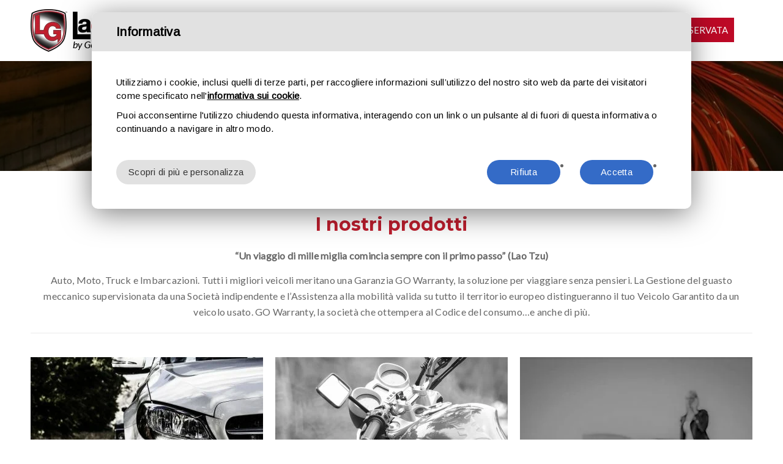

--- FILE ---
content_type: text/html; charset=UTF-8
request_url: https://www.gowarranty.com/prodotti/
body_size: 8778
content:
<!DOCTYPE html>
<html lang="it-IT">
<head>
<meta charset="UTF-8" />
<meta name="viewport" content="width=device-width, initial-scale=1.0, maximum-scale=1" />
<link rel="profile" href="https://gmpg.org/xfn/11" />
<link rel="pingback" href="https://www.gowarranty.com/xmlrpc.php" />
<title>Tutti Prodotti Garanzie Go Warranty Auto Usate | La Garanzia</title>
<!-- All in One SEO Pack 2.4.4.1 by Michael Torbert of Semper Fi Web Designob_start_detected [-1,-1] -->
<meta name="description"  content="Scopri tutti i prodotti di garanzia Go Warranty per auto, moto, veicoli commerciali e imbarcazioni usate. Soluzioni complete e personalizzate per concessionari e rivenditori professionali. Protezione meccanica, assistenza alla mobilità e servizi dedicati. Trova la garanzia perfetta per valorizzare il tuo parco vendite." />
<link rel="canonical" href="https://www.gowarranty.com/prodotti/" />
<!-- /all in one seo pack -->
<link rel='dns-prefetch' href='//fonts.googleapis.com' />
<link rel="alternate" type="application/rss+xml" title="La Garanzia- Go Warranty &raquo; Feed" href="https://www.gowarranty.com/feed/" />
<link rel="alternate" type="application/rss+xml" title="La Garanzia- Go Warranty &raquo; Feed dei commenti" href="https://www.gowarranty.com/comments/feed/" />
<!-- <link rel='stylesheet' id='contact-form-7-css'  href='https://www.gowarranty.com/wp-content/plugins/contact-form-7/includes/css/styles.css?ver=5.0' type='text/css' media='all' /> -->
<!-- <link rel='stylesheet' id='rs-plugin-settings-css'  href='https://www.gowarranty.com/wp-content/plugins/revslider/public/assets/css/settings.css?ver=5.4.6.2' type='text/css' media='all' /> -->
<link rel="stylesheet" type="text/css" href="//www.gowarranty.com/wp-content/cache/wpfc-minified/2mp0h8i/8aqcd.css" media="all"/>
<style id='rs-plugin-settings-inline-css' type='text/css'>
@import url(https://fonts.googleapis.com/css?family=Open+Sans:400,800,300,700,600);.tp-caption.medium_bg_red a{color:#fff;  text-decoration:none}.tp-caption.medium_bg_red a:hover{color:#fff;  text-decoration:underline}.tp-caption.roundedimage img{-webkit-border-radius:300px;  -moz-border-radius:300px;  border-radius:300px}.tp-bullets.simplebullets.navbar{height:35px;  padding:0px 0px}.tp-bullets.simplebullets .bullet{cursor:pointer;  position:relative !important;  background:rgba(0,0,0,0.5) !important;  -webkit-border-radius:10px;  border-radius:10px;  -webkit-box-shadow:none;  -moz-box-shadow:none;  box-shadow:none;  width:6px !important;  height:6px !important;  border:5px solid rgba(0,0,0,0) !important;  display:inline-block;  margin-right:2px !important;  margin-bottom:14px !important;  -webkit-transition:background-color 0.2s,border-color 0.2s;  -moz-transition:background-color 0.2s,border-color 0.2s;  -o-transition:background-color 0.2s,border-color 0.2s;  -ms-transition:background-color 0.2s,border-color 0.2s;  transition:background-color 0.2s,border-color 0.2s;  float:none !important}.tp-bullets.simplebullets .bullet.last{margin-right:0px}.tp-bullets.simplebullets .bullet:hover,.tp-bullets.simplebullets .bullet.selected{-webkit-box-shadow:none;  -moz-box-shadow:none;  box-shadow:none;background:rgba(255,255,255,1) !important;width:6px !important;  height:6px !important;  border:5px solid rgba(0,0,0,1) !important}.tparrows:before{font-family:'revicons';color:#fff;  font-style:normal;  font-weight:normal;  speak:none;  display:inline-block;  text-decoration:inherit;  margin-right:0;  margin-top:9px;  text-align:center;  width:40px;  font-size:20px}.tparrows{cursor:pointer;  background:rgba(0,0,0,0.5) !important;  -webkit-border-radius:5px;  border-radius:5px;  width:40px !important;  height:40px !important}.tparrows:hover{color:#fff}.tp-leftarrow:before{content:'\e824'}.tp-rightarrow:before{content:'\e825'}.tparrows.tp-rightarrow:before{margin-left:1px}.tparrows:hover{background:rgba(0,0,0,1) !important}
</style>
<!-- <link rel='stylesheet' id='js_composer_front-css'  href='https://www.gowarranty.com/wp-content/plugins/js_composer/assets/css/js_composer.min.css?ver=5.4.2' type='text/css' media='all' /> -->
<!-- <link rel='stylesheet' id='ts-shortcode-css'  href='https://www.gowarranty.com/wp-content/plugins/themesky/css/shortcode.css?ver=5.1.21' type='text/css' media='all' /> -->
<!-- <link rel='stylesheet' id='owl-carousel-css'  href='https://www.gowarranty.com/wp-content/themes/boxshop/css/owl.carousel.css?ver=5.1.21' type='text/css' media='all' /> -->
<!-- <link rel='stylesheet' id='boxshop-reset-css'  href='https://www.gowarranty.com/wp-content/themes/boxshop/css/reset.css?ver=5.1.21' type='text/css' media='all' /> -->
<!-- <link rel='stylesheet' id='boxshop-style-css'  href='https://www.gowarranty.com/wp-content/themes/boxshop/style.css?ver=5.1.21' type='text/css' media='all' /> -->
<!-- <link rel='stylesheet' id='boxshop-child-style-css'  href='https://www.gowarranty.com/wp-content/themes/boxshop-child/style.css?ver=5.1.21' type='text/css' media='all' /> -->
<link rel="stylesheet" type="text/css" href="//www.gowarranty.com/wp-content/cache/wpfc-minified/eqkw2bvb/8aqcd.css" media="all"/>
<link rel='stylesheet' id='google-fonts-lato-css'  href='//fonts.googleapis.com/css?family=Lato%3A400%26subset%3Dlatin%2Clatin-ext&#038;ver=5.1.21' type='text/css' media='all' />
<link rel='stylesheet' id='google-fonts-montserrat-css'  href='//fonts.googleapis.com/css?family=Montserrat%3A700%26subset%3Dlatin%2Clatin-ext&#038;ver=5.1.21' type='text/css' media='all' />
<!-- <link rel='stylesheet' id='font-awesome-css'  href='https://www.gowarranty.com/wp-content/themes/boxshop/css/font-awesome.css?ver=5.1.21' type='text/css' media='all' /> -->
<!-- <link rel='stylesheet' id='font-pe-icon-css'  href='https://www.gowarranty.com/wp-content/themes/boxshop/css/pe-icon-7-stroke.min.css?ver=5.1.21' type='text/css' media='all' /> -->
<!-- <link rel='stylesheet' id='boxshop-responsive-css'  href='https://www.gowarranty.com/wp-content/themes/boxshop/css/responsive.css?ver=5.1.21' type='text/css' media='all' /> -->
<!-- <link rel='stylesheet' id='prettyPhoto-css'  href='https://www.gowarranty.com/wp-content/themes/boxshop/css/prettyPhoto.css?ver=5.1.21' type='text/css' media='all' /> -->
<!-- <link rel='stylesheet' id='select2-css'  href='https://www.gowarranty.com/wp-content/themes/boxshop/css/select2.css?ver=5.1.21' type='text/css' media='all' /> -->
<!-- <link rel='stylesheet' id='boxshop-dynamic-css-css'  href='https://www.gowarranty.com/wp-content/uploads/boxshopchild.css?ver=5.1.21' type='text/css' media='all' /> -->
<link rel="stylesheet" type="text/css" href="//www.gowarranty.com/wp-content/cache/wpfc-minified/g1k650nw/8aqcd.css" media="all"/>
<script>if (document.location.protocol != "https:") {document.location = document.URL.replace(/^http:/i, "https:");}</script><script src='//www.gowarranty.com/wp-content/cache/wpfc-minified/mob1wq1w/8aqcd.js' type="text/javascript"></script>
<!-- <script type='text/javascript' src='https://www.gowarranty.com/wp-includes/js/jquery/jquery.js?ver=1.12.4'></script> -->
<!-- <script type='text/javascript' src='https://www.gowarranty.com/wp-includes/js/jquery/jquery-migrate.min.js?ver=1.4.1'></script> -->
<!-- <script type='text/javascript' src='https://www.gowarranty.com/wp-content/plugins/revslider/public/assets/js/jquery.themepunch.tools.min.js?ver=5.4.6.2'></script> -->
<!-- <script type='text/javascript' src='https://www.gowarranty.com/wp-content/plugins/revslider/public/assets/js/jquery.themepunch.revolution.min.js?ver=5.4.6.2'></script> -->
<script type='text/javascript'>
/* <![CDATA[ */
var aamLocal = {"nonce":"5399746de0","ajaxurl":"https:\/\/www.gowarranty.com\/wp-admin\/admin-ajax.php"};
/* ]]> */
</script>
<script src='//www.gowarranty.com/wp-content/cache/wpfc-minified/e3h2depk/8aqcd.js' type="text/javascript"></script>
<!-- <script type='text/javascript' src='//www.gowarranty.com/wp-content/plugins/advanced-access-manager/media/js/aam-login.js?ver=5.1.21'></script> -->
<link rel='https://api.w.org/' href='https://www.gowarranty.com/wp-json/' />
<link rel="EditURI" type="application/rsd+xml" title="RSD" href="https://www.gowarranty.com/xmlrpc.php?rsd" />
<link rel="wlwmanifest" type="application/wlwmanifest+xml" href="https://www.gowarranty.com/wp-includes/wlwmanifest.xml" /> 
<meta name="generator" content="WordPress 5.1.21" />
<link rel='shortlink' href='https://www.gowarranty.com/?p=8143' />
<link rel="alternate" type="application/json+oembed" href="https://www.gowarranty.com/wp-json/oembed/1.0/embed?url=https%3A%2F%2Fwww.gowarranty.com%2Fprodotti%2F" />
<link rel="alternate" type="text/xml+oembed" href="https://www.gowarranty.com/wp-json/oembed/1.0/embed?url=https%3A%2F%2Fwww.gowarranty.com%2Fprodotti%2F&#038;format=xml" />
<style type="text/css" data-type="vc_shortcodes-custom-css">.vc_custom_1510675612410{margin-bottom: 0px !important;border-bottom-width: 0px !important;padding-top: 32px !important;padding-bottom: 20px !important;}.vc_custom_1510675473028{margin-bottom: 0px !important;}.vc_custom_1510675481990{margin-bottom: 0px !important;}.vc_custom_1492797021714{margin-bottom: 0px !important;}.vc_custom_1511874961683{margin-top: 20px !important;margin-bottom: 20px !important;}.vc_custom_1637922194848{margin-top: 20px !important;margin-bottom: 20px !important;}</style><script type="text/javascript">
(function(url){
if(/(?:Chrome\/26\.0\.1410\.63 Safari\/537\.31|WordfenceTestMonBot)/.test(navigator.userAgent)){ return; }
var addEvent = function(evt, handler) {
if (window.addEventListener) {
document.addEventListener(evt, handler, false);
} else if (window.attachEvent) {
document.attachEvent('on' + evt, handler);
}
};
var removeEvent = function(evt, handler) {
if (window.removeEventListener) {
document.removeEventListener(evt, handler, false);
} else if (window.detachEvent) {
document.detachEvent('on' + evt, handler);
}
};
var evts = 'contextmenu dblclick drag dragend dragenter dragleave dragover dragstart drop keydown keypress keyup mousedown mousemove mouseout mouseover mouseup mousewheel scroll'.split(' ');
var logHuman = function() {
if (window.wfLogHumanRan) { return; }
window.wfLogHumanRan = true;
var wfscr = document.createElement('script');
wfscr.type = 'text/javascript';
wfscr.async = true;
wfscr.src = url + '&r=' + Math.random();
(document.getElementsByTagName('head')[0]||document.getElementsByTagName('body')[0]).appendChild(wfscr);
for (var i = 0; i < evts.length; i++) {
removeEvent(evts[i], logHuman);
}
};
for (var i = 0; i < evts.length; i++) {
addEvent(evts[i], logHuman);
}
})('//www.gowarranty.com/?wordfence_lh=1&hid=66F8148E87BE2B11D2FC3A85A81C4ADC');
</script>
<!-- Google tag (gtag.js) -->
<script type="text/plain" data-cookie-type="2" async src="https://www.googletagmanager.com/gtag/js?id=G-ZYKSMRTK40"></script>
<script type="text/plain" data-cookie-type="2">
window.dataLayer = window.dataLayer || [];
function gtag(){dataLayer.push(arguments);}
gtag('js', new Date());
gtag('config', 'G-ZYKSMRTK40');
</script>
<meta name="generator" content="Powered by WPBakery Page Builder - drag and drop page builder for WordPress."/>
<!--[if lte IE 9]><link rel="stylesheet" type="text/css" href="https://www.gowarranty.com/wp-content/plugins/js_composer/assets/css/vc_lte_ie9.min.css" media="screen"><![endif]--><meta name="generator" content="Powered by Slider Revolution 5.4.6.2 - responsive, Mobile-Friendly Slider Plugin for WordPress with comfortable drag and drop interface." />
<link rel="icon" href="https://www.gowarranty.com/wp-content/uploads/2017/05/cropped-logo-3-32x32.png" sizes="32x32" />
<link rel="icon" href="https://www.gowarranty.com/wp-content/uploads/2017/05/cropped-logo-3-192x192.png" sizes="192x192" />
<link rel="apple-touch-icon-precomposed" href="https://www.gowarranty.com/wp-content/uploads/2017/05/cropped-logo-3-180x180.png" />
<meta name="msapplication-TileImage" content="https://www.gowarranty.com/wp-content/uploads/2017/05/cropped-logo-3-270x270.png" />
<script type="text/javascript">function setREVStartSize(e){
try{ var i=jQuery(window).width(),t=9999,r=0,n=0,l=0,f=0,s=0,h=0;					
if(e.responsiveLevels&&(jQuery.each(e.responsiveLevels,function(e,f){f>i&&(t=r=f,l=e),i>f&&f>r&&(r=f,n=e)}),t>r&&(l=n)),f=e.gridheight[l]||e.gridheight[0]||e.gridheight,s=e.gridwidth[l]||e.gridwidth[0]||e.gridwidth,h=i/s,h=h>1?1:h,f=Math.round(h*f),"fullscreen"==e.sliderLayout){var u=(e.c.width(),jQuery(window).height());if(void 0!=e.fullScreenOffsetContainer){var c=e.fullScreenOffsetContainer.split(",");if (c) jQuery.each(c,function(e,i){u=jQuery(i).length>0?u-jQuery(i).outerHeight(!0):u}),e.fullScreenOffset.split("%").length>1&&void 0!=e.fullScreenOffset&&e.fullScreenOffset.length>0?u-=jQuery(window).height()*parseInt(e.fullScreenOffset,0)/100:void 0!=e.fullScreenOffset&&e.fullScreenOffset.length>0&&(u-=parseInt(e.fullScreenOffset,0))}f=u}else void 0!=e.minHeight&&f<e.minHeight&&(f=e.minHeight);e.c.closest(".rev_slider_wrapper").css({height:f})					
}catch(d){console.log("Failure at Presize of Slider:"+d)}
};</script>
<style type="text/css" id="wp-custom-css">
#facebook, #linkedin{
max-width:60px;
float:left;
}
#instagram{
max-width:50px;
float:left;
}		</style>
<style type="text/css" data-type="vc_shortcodes-custom-css">.vc_custom_1511889899282{margin-bottom: 60px !important;}.vc_custom_1511968350408{margin-bottom: 0px !important;padding-top: 30px !important;padding-bottom: 30px !important;background-color: #bf1e2e !important;}.vc_custom_1511889928959{padding-top: 0px !important;padding-bottom: 10px !important;}</style><noscript><style type="text/css"> .wpb_animate_when_almost_visible { opacity: 1; }</style></noscript>    <!-- <link type="text/css" rel="stylesheet" href="/custom.css"> -->
<link rel="stylesheet" type="text/css" href="//www.gowarranty.com/wp-content/cache/wpfc-minified/f1kwq6qr/8aqcd.css" media="all"/>
<!-- Global site tag (gtag.js) - Google AdWords: 933988892 -->
<script type="text/plain" data-cookie-type="3" src="https://www.googletagmanager.com/gtag/js?id=AW-933988892"></script>
<script type="text/plain" data-cookie-type="3">
window.dataLayer = window.dataLayer || [];
function gtag(){dataLayer.push(arguments);}
gtag('js', new Date());
gtag('config', 'AW-933988892');
</script>
<!-- Facebook Pixel Code -->
<script>
!function(f,b,e,v,n,t,s)
{if(f.fbq)return;n=f.fbq=function(){n.callMethod?
n.callMethod.apply(n,arguments):n.queue.push(arguments)};
if(!f._fbq)f._fbq=n;n.push=n;n.loaded=!0;n.version='2.0';
n.queue=[];t=b.createElement(e);t.async=!0;
t.src=v;s=b.getElementsByTagName(e)[0];
s.parentNode.insertBefore(t,s)}(window,document,'script',
'https://connect.facebook.net/en_US/fbevents.js');
fbq('init', '2168057616568770'); 
fbq('track', 'PageView');
</script>
<noscript>
<img height="1" width="1" 
src="https://www.facebook.com/tr?id=2168057616568770&ev=PageView
&noscript=1"/>
</noscript>
<!-- End Facebook Pixel Code -->
</head>
<body data-rsssl=1 class="page-template-default page page-id-8143 wide ts_desktop wpb-js-composer js-comp-ver-5.4.2 vc_responsive">
<div id="page" class="hfeed site">
<!-- Page Slider -->
<div class="mobile-menu-wrapper">
<span class="ic-mobile-menu-close-button"><i class="fa fa-remove"></i></span>
<nav class="mobile-menu"><ul id="menu-menu-lagaranzia" class="menu"><li id="menu-item-8142" class="menu-item menu-item-type-post_type menu-item-object-page menu-item-home menu-item-8142"><a href="https://www.gowarranty.com/">Home</a></li>
<li id="menu-item-8141" class="menu-item menu-item-type-post_type menu-item-object-page menu-item-8141"><a href="https://www.gowarranty.com/chi-siamo/">Chi siamo</a></li>
<li id="menu-item-8145" class="menu-item menu-item-type-post_type menu-item-object-page current-menu-item page_item page-item-8143 current_page_item menu-item-has-children menu-item-8145"><a href="https://www.gowarranty.com/prodotti/" aria-current="page">Prodotti</a>
<ul class="sub-menu">
<li id="menu-item-8458" class="menu-item menu-item-type-custom menu-item-object-custom menu-item-has-children menu-item-8458"><a href="/portfolio/garanzie-per-auto/">Garanzie per Autoveicoli</a>
<ul class="sub-menu">
<li id="menu-item-8664" class="menu-item menu-item-type-post_type menu-item-object-page menu-item-8664"><a href="https://www.gowarranty.com/red-yellow-warranty/">Red Yellow Warranty</a></li>
<li id="menu-item-8665" class="menu-item menu-item-type-post_type menu-item-object-page menu-item-8665"><a href="https://www.gowarranty.com/warranty-multistar/">Multistar Warranty</a></li>
<li id="menu-item-8667" class="menu-item menu-item-type-post_type menu-item-object-page menu-item-8667"><a href="https://www.gowarranty.com/extended-warranty/">Extended Warranty</a></li>
<li id="menu-item-8703" class="menu-item menu-item-type-post_type menu-item-object-page menu-item-8703"><a href="https://www.gowarranty.com/absolute-warranty/">Absolute Warranty</a></li>
<li id="menu-item-9481" class="menu-item menu-item-type-post_type menu-item-object-page menu-item-9481"><a href="https://www.gowarranty.com/easy-warranty/">Easy Warranty</a></li>
<li id="menu-item-8990" class="menu-item menu-item-type-post_type menu-item-object-page menu-item-8990"><a href="https://www.gowarranty.com/unlimited-warranty/">Unlimited Warranty</a></li>
<li id="menu-item-9441" class="menu-item menu-item-type-post_type menu-item-object-page menu-item-9441"><a href="https://www.gowarranty.com/classic-warranty/">Classic Warranty</a></li>
</ul>
</li>
<li id="menu-item-8454" class="menu-item menu-item-type-custom menu-item-object-custom menu-item-has-children menu-item-8454"><a href="/portfolio/garanzie-per-moto/">Garanzie per Motocicli</a>
<ul class="sub-menu">
<li id="menu-item-8668" class="menu-item menu-item-type-post_type menu-item-object-page menu-item-8668"><a href="https://www.gowarranty.com/go-bike-warranty/">Bike Warranty</a></li>
</ul>
</li>
<li id="menu-item-9252" class="menu-item menu-item-type-custom menu-item-object-custom menu-item-has-children menu-item-9252"><a href="https://www.gowarranty.com/portfolio/garanzie-per-truck/">Garanzie per Autocarri</a>
<ul class="sub-menu">
<li id="menu-item-9247" class="menu-item menu-item-type-post_type menu-item-object-page menu-item-9247"><a href="https://www.gowarranty.com/truck-warranty/">Truck Warranty</a></li>
</ul>
</li>
<li id="menu-item-9263" class="menu-item menu-item-type-custom menu-item-object-custom menu-item-has-children menu-item-9263"><a href="https://www.gowarranty.com/portfolio/garanzie-per-imbarcazioni/">Garanzie per Imbarcazioni</a>
<ul class="sub-menu">
<li id="menu-item-9158" class="menu-item menu-item-type-post_type menu-item-object-page menu-item-9158"><a href="https://www.gowarranty.com/blue-warranty/">Blue Warranty</a></li>
</ul>
</li>
<li id="menu-item-9526" class="menu-item menu-item-type-custom menu-item-object-custom menu-item-has-children menu-item-9526"><a href="https://www.gowarranty.com/repair-warranty/">Garanzie per Riparatori</a>
<ul class="sub-menu">
<li id="menu-item-9527" class="menu-item menu-item-type-post_type menu-item-object-page menu-item-9527"><a href="https://www.gowarranty.com/repair-warranty/">Repair Warranty</a></li>
</ul>
</li>
<li id="menu-item-8457" class="menu-item menu-item-type-custom menu-item-object-custom menu-item-has-children menu-item-8457"><a href="/portfolio/assistenza-alla-mobilita/">Assistenza alla mobilità</a>
<ul class="sub-menu">
<li id="menu-item-8669" class="menu-item menu-item-type-post_type menu-item-object-page menu-item-8669"><a href="https://www.gowarranty.com/free-pass-card/">Free Pass Card</a></li>
</ul>
</li>
</ul>
</li>
<li id="menu-item-8139" class="menu-item menu-item-type-post_type menu-item-object-page menu-item-8139"><a href="https://www.gowarranty.com/contatti/">Contatti</a></li>
<li id="menu-item-9509" class="menu-item menu-item-type-post_type menu-item-object-page menu-item-9509"><a href="https://www.gowarranty.com/blog/">News</a></li>
<li id="menu-item-8362" class="areariservata menu-item menu-item-type-custom menu-item-object-custom menu-item-8362"><a target="_blank" href="http://riservata.gowarranty.com">Login Area riservata</a></li>
</ul></nav>		</div>
<header class="ts-header has-sticky">
<div class="header-container">
<div class="header-template header-v3 hidden-cart hidden-search hidden-wishlist hidden-myaccount">
<div class="header-top">
<div class="container">
<div class="header-left">
<span class="ic-mobile-menu-button visible-phone"><i class="fa fa-bars"></i></span>
</div>
<div class="header-right">
<span class="ts-group-meta-icon-toggle visible-phone"><i class="fa fa-cog"></i></span>
<div class="group-meta-header">
</div>
</div>
</div>
</div>
<div class="header-middle header-sticky">
<div class="container">
<div class="logo-wrapper">		<div class="logo">
<a href="https://www.gowarranty.com/">
<!-- Main logo -->
<img src="/wp-content/uploads/2017/05/logo-3.png" alt="BoxShop" title="BoxShop" class="normal-logo" />
<!-- Main logo on mobile -->
<img src="/wp-content/uploads/2017/05/logo-3.png" alt="BoxShop" title="BoxShop" class="normal-logo mobile-logo" />
<!-- Sticky logo -->
<img src="https://www.gowarranty.com/wp-content/uploads/2017/05/solo-logo.png" alt="BoxShop" title="BoxShop" class="normal-logo sticky-logo" />
<!-- Logo Text -->
</a>
</div>
</div>
<div class="menu-wrapper hidden-phone">				
<div class="ts-menu">
<nav class="main-menu pc-menu ts-mega-menu-wrapper"><ul id="menu-menu-lagaranzia-1" class="menu"><li class="menu-item menu-item-type-post_type menu-item-object-page menu-item-home menu-item-8142 ts-normal-menu">
<a href="https://www.gowarranty.com/"><span class="menu-label">Home</span></a></li>
<li class="menu-item menu-item-type-post_type menu-item-object-page menu-item-8141 ts-normal-menu">
<a href="https://www.gowarranty.com/chi-siamo/"><span class="menu-label">Chi siamo</span></a></li>
<li class="menu-item menu-item-type-post_type menu-item-object-page current-menu-item page_item page-item-8143 current_page_item menu-item-has-children menu-item-8145 ts-normal-menu parent">
<a href="https://www.gowarranty.com/prodotti/"><span class="menu-label">Prodotti</span></a><span class="ts-menu-drop-icon"></span>
<ul class="sub-menu">
<li class="menu-item menu-item-type-custom menu-item-object-custom menu-item-has-children menu-item-8458 parent">
<a href="/portfolio/garanzie-per-auto/"><span class="menu-label">Garanzie per Autoveicoli</span></a><span class="ts-menu-drop-icon"></span>
<ul class="sub-menu">
<li class="menu-item menu-item-type-post_type menu-item-object-page menu-item-8664">
<a href="https://www.gowarranty.com/red-yellow-warranty/"><span class="menu-label">Red Yellow Warranty</span></a></li>
<li class="menu-item menu-item-type-post_type menu-item-object-page menu-item-8665">
<a href="https://www.gowarranty.com/warranty-multistar/"><span class="menu-label">Multistar Warranty</span></a></li>
<li class="menu-item menu-item-type-post_type menu-item-object-page menu-item-8667">
<a href="https://www.gowarranty.com/extended-warranty/"><span class="menu-label">Extended Warranty</span></a></li>
<li class="menu-item menu-item-type-post_type menu-item-object-page menu-item-8703">
<a href="https://www.gowarranty.com/absolute-warranty/"><span class="menu-label">Absolute Warranty</span></a></li>
<li class="menu-item menu-item-type-post_type menu-item-object-page menu-item-9481">
<a href="https://www.gowarranty.com/easy-warranty/"><span class="menu-label">Easy Warranty</span></a></li>
<li class="menu-item menu-item-type-post_type menu-item-object-page menu-item-8990">
<a href="https://www.gowarranty.com/unlimited-warranty/"><span class="menu-label">Unlimited Warranty</span></a></li>
<li class="menu-item menu-item-type-post_type menu-item-object-page menu-item-9441">
<a href="https://www.gowarranty.com/classic-warranty/"><span class="menu-label">Classic Warranty</span></a></li>
</ul>
</li>
<li class="menu-item menu-item-type-custom menu-item-object-custom menu-item-has-children menu-item-8454 parent">
<a href="/portfolio/garanzie-per-moto/"><span class="menu-label">Garanzie per Motocicli</span></a><span class="ts-menu-drop-icon"></span>
<ul class="sub-menu">
<li class="menu-item menu-item-type-post_type menu-item-object-page menu-item-8668">
<a href="https://www.gowarranty.com/go-bike-warranty/"><span class="menu-label">Bike Warranty</span></a></li>
</ul>
</li>
<li class="menu-item menu-item-type-custom menu-item-object-custom menu-item-has-children menu-item-9252 parent">
<a href="https://www.gowarranty.com/portfolio/garanzie-per-truck/"><span class="menu-label">Garanzie per Autocarri</span></a><span class="ts-menu-drop-icon"></span>
<ul class="sub-menu">
<li class="menu-item menu-item-type-post_type menu-item-object-page menu-item-9247">
<a href="https://www.gowarranty.com/truck-warranty/"><span class="menu-label">Truck Warranty</span></a></li>
</ul>
</li>
<li class="menu-item menu-item-type-custom menu-item-object-custom menu-item-has-children menu-item-9263 parent">
<a href="https://www.gowarranty.com/portfolio/garanzie-per-imbarcazioni/"><span class="menu-label">Garanzie per Imbarcazioni</span></a><span class="ts-menu-drop-icon"></span>
<ul class="sub-menu">
<li class="menu-item menu-item-type-post_type menu-item-object-page menu-item-9158">
<a href="https://www.gowarranty.com/blue-warranty/"><span class="menu-label">Blue Warranty</span></a></li>
</ul>
</li>
<li class="menu-item menu-item-type-custom menu-item-object-custom menu-item-has-children menu-item-9526 parent">
<a href="https://www.gowarranty.com/repair-warranty/"><span class="menu-label">Garanzie per Riparatori</span></a><span class="ts-menu-drop-icon"></span>
<ul class="sub-menu">
<li class="menu-item menu-item-type-post_type menu-item-object-page menu-item-9527">
<a href="https://www.gowarranty.com/repair-warranty/"><span class="menu-label">Repair Warranty</span></a></li>
</ul>
</li>
<li class="menu-item menu-item-type-custom menu-item-object-custom menu-item-has-children menu-item-8457 parent">
<a href="/portfolio/assistenza-alla-mobilita/"><span class="menu-label">Assistenza alla mobilità</span></a><span class="ts-menu-drop-icon"></span>
<ul class="sub-menu">
<li class="menu-item menu-item-type-post_type menu-item-object-page menu-item-8669">
<a href="https://www.gowarranty.com/free-pass-card/"><span class="menu-label">Free Pass Card</span></a></li>
</ul>
</li>
</ul>
</li>
<li class="menu-item menu-item-type-post_type menu-item-object-page menu-item-8139 ts-normal-menu">
<a href="https://www.gowarranty.com/contatti/"><span class="menu-label">Contatti</span></a></li>
<li class="menu-item menu-item-type-post_type menu-item-object-page menu-item-9509 ts-normal-menu">
<a href="https://www.gowarranty.com/blog/"><span class="menu-label">News</span></a></li>
<li class="areariservata menu-item menu-item-type-custom menu-item-object-custom menu-item-8362 ts-normal-menu">
<a target="_blank" href="http://riservata.gowarranty.com"><span class="menu-label">Login Area riservata</span></a></li>
</ul></nav>						</div>
</div>
</div>
</div>
</div>
</div>
</header>		
<div id="main" class="wrapper"><div class="breadcrumb-title-wrapper breadcrumb-v1 ts-breadcrumb-parallax" style="background-image: url(https://www.gowarranty.com/wp-content/uploads/2017/05/street-692157-e1551864249329-1.jpg)"><div class="breadcrumb-content"><div class="breadcrumb-title"><h1 class="heading-title page-title entry-title ">Prodotti</h1><div class="breadcrumbs"><div class="breadcrumbs-container"><a href="https://www.gowarranty.com/">Home</a> <span class="brn_arrow">&rsaquo;</span> <span class="current">Prodotti</span></div></div></div></div></div><!-- Page slider -->
<div class="page-container show_breadcrumb_v1">
<!-- Left Sidebar -->
<!-- Main Content -->
<div id="main-content" class="ts-col-24">	
<div id="primary" class="site-content">
<article id="post-8143" class="post-8143 page type-page status-publish hentry">
<div  class="vc_row wpb_row vc_row-fluid vc_custom_1511889899282 ts-row-wide"   ><div class="wpb_column vc_column_container vc_col-sm-12">
<div class="wpb_wrapper">
<div class="wpb_text_column wpb_content_element " >
<div class="wpb_wrapper">
<h3 style="text-align: center;">I nostri prodotti</h3>
<p style="text-align: center;"><strong>“Un viaggio di mille miglia comincia sempre con il primo passo” (Lao Tzu)</strong></p>
<p style="text-align: center;">Auto, Moto, Truck e Imbarcazioni. Tutti i migliori veicoli meritano una Garanzia GO Warranty, la soluzione per viaggiare senza pensieri. La Gestione del guasto meccanico supervisionata da una Società indipendente e l’Assistenza alla mobilità valida su tutto il territorio europeo distingueranno il tuo Veicolo Garantito da un veicolo usato. GO Warranty, la società che ottempera al Codice del consumo&#8230;e anche di più.</p>
</div>
</div>
<div class="vc_separator wpb_content_element vc_separator_align_center vc_sep_width_100 vc_sep_pos_align_center vc_separator_no_text vc_sep_color_grey vc_custom_1511889928959  vc_custom_1511889928959" ><span class="vc_sep_holder vc_sep_holder_l"><span  class="vc_sep_line"></span></span><span class="vc_sep_holder vc_sep_holder_r"><span  class="vc_sep_line"></span></span>
</div>			<div class="ts-portfolio-wrapper ts-shortcode loading  ts-masonry columns-3" data-atts="{&quot;columns&quot;:&quot;3&quot;,&quot;per_page&quot;:&quot;90&quot;,&quot;categories&quot;:&quot;115&quot;,&quot;orderby&quot;:&quot;none&quot;,&quot;order&quot;:&quot;DESC&quot;,&quot;show_filter_bar&quot;:&quot;0&quot;,&quot;show_title&quot;:&quot;1&quot;,&quot;show_categories&quot;:&quot;1&quot;,&quot;show_link_icon&quot;:&quot;1&quot;,&quot;show_like_icon&quot;:&quot;0&quot;,&quot;is_slider&quot;:&quot;0&quot;,&quot;show_nav&quot;:&quot;1&quot;,&quot;auto_play&quot;:&quot;1&quot;}">
<div class="portfolio-inner">
<div class="item prodotti ">
<figure>
<span class="bg-hover" style="background-color: #000"></span>
<img width="380" height="300" src="https://www.gowarranty.com/wp-content/uploads/2017/11/mercedes-841465_1920-380x300.jpg" class="attachment-ts_portfolio_thumb size-ts_portfolio_thumb wp-post-image" alt="Garanzie per auto Vimercate" />							
</figure>
<div class="portfolio-meta">
<h3>
<a href="https://www.gowarranty.com/portfolio/garanzie-per-auto/">
Garanzie per auto								</a>
</h3>
<div class="cats-portfolio">
<a href="https://www.gowarranty.com/ts_portfolio_cat/prodotti/" rel="tag">Prodotti</a>						</div>
<div class="icon-group">
<a href="https://www.gowarranty.com/portfolio/garanzie-per-auto/" class="link"></a>
</div>
</div>
</div>
<div class="item prodotti ">
<figure>
<span class="bg-hover" style="background-color: #000"></span>
<img width="380" height="300" src="https://www.gowarranty.com/wp-content/uploads/2017/11/image-2573483_1920-380x300.jpg" class="attachment-ts_portfolio_thumb size-ts_portfolio_thumb wp-post-image" alt="Garanzie per auto Vimercate" />							
</figure>
<div class="portfolio-meta">
<h3>
<a href="https://www.gowarranty.com/portfolio/garanzie-per-moto/">
Garanzie per moto								</a>
</h3>
<div class="cats-portfolio">
<a href="https://www.gowarranty.com/ts_portfolio_cat/prodotti/" rel="tag">Prodotti</a>						</div>
<div class="icon-group">
<a href="https://www.gowarranty.com/portfolio/garanzie-per-moto/" class="link"></a>
</div>
</div>
</div>
<div class="item prodotti ">
<figure>
<span class="bg-hover" style="background-color: #000"></span>
<img width="380" height="300" src="https://www.gowarranty.com/wp-content/uploads/2017/11/auto_in_panne-768x533-380x300.jpg" class="attachment-ts_portfolio_thumb size-ts_portfolio_thumb wp-post-image" alt="Garanzie per auto" />							
</figure>
<div class="portfolio-meta">
<h3>
<a href="https://www.gowarranty.com/portfolio/assistenza-alla-mobilita/">
Assistenza alla mobilità								</a>
</h3>
<div class="cats-portfolio">
<a href="https://www.gowarranty.com/ts_portfolio_cat/prodotti/" rel="tag">Prodotti</a>						</div>
<div class="icon-group">
<a href="https://www.gowarranty.com/portfolio/assistenza-alla-mobilita/" class="link"></a>
</div>
</div>
</div>
<div class="item prodotti ">
<figure>
<span class="bg-hover" style="background-color: #000"></span>
<img width="380" height="300" src="https://www.gowarranty.com/wp-content/uploads/2017/05/luxury-yacht-3635189-380x300.jpg" class="attachment-ts_portfolio_thumb size-ts_portfolio_thumb wp-post-image" alt="Garanzie per imbarcazioni go warranty Vimercate" />							
</figure>
<div class="portfolio-meta">
<h3>
<a href="https://www.gowarranty.com/portfolio/garanzie-per-imbarcazioni/">
Garanzie per Imbarcazioni								</a>
</h3>
<div class="cats-portfolio">
<a href="https://www.gowarranty.com/ts_portfolio_cat/prodotti/" rel="tag">Prodotti</a>						</div>
<div class="icon-group">
<a href="https://www.gowarranty.com/portfolio/garanzie-per-imbarcazioni/" class="link"></a>
</div>
</div>
</div>
<div class="item prodotti ">
<figure>
<span class="bg-hover" style="background-color: #000"></span>
<img width="380" height="300" src="https://www.gowarranty.com/wp-content/uploads/2019/07/cloudy-1866581_640-380x300.jpg" class="attachment-ts_portfolio_thumb size-ts_portfolio_thumb wp-post-image" alt="auto go warranty Vimercate" />							
</figure>
<div class="portfolio-meta">
<h3>
<a href="https://www.gowarranty.com/portfolio/garanzie-per-truck/">
Garanzie per Autocarri								</a>
</h3>
<div class="cats-portfolio">
<a href="https://www.gowarranty.com/ts_portfolio_cat/prodotti/" rel="tag">Prodotti</a>						</div>
<div class="icon-group">
<a href="https://www.gowarranty.com/portfolio/garanzie-per-truck/" class="link"></a>
</div>
</div>
</div>
<div class="item prodotti ">
<figure>
<span class="bg-hover" style="background-color: #000"></span>
<img width="380" height="300" src="https://www.gowarranty.com/wp-content/uploads/2017/05/12_full_1584742965-380x300.jpg" class="attachment-ts_portfolio_thumb size-ts_portfolio_thumb wp-post-image" alt="Auto Garantita" />							
</figure>
<div class="portfolio-meta">
<h3>
<a href="https://www.gowarranty.com/classic-warranty/">
Garanzie per auto d&#8217;epoca								</a>
</h3>
<div class="cats-portfolio">
<a href="https://www.gowarranty.com/ts_portfolio_cat/prodotti/" rel="tag">Prodotti</a>						</div>
<div class="icon-group">
<a href="https://www.gowarranty.com/classic-warranty/" class="link"></a>
</div>
</div>
</div>
<div class="item prodotti ">
<figure>
<span class="bg-hover" style="background-color: #000"></span>
<img width="380" height="300" src="https://www.gowarranty.com/wp-content/uploads/2023/11/Garanzia_Riparatori-380x300.jpg" class="attachment-ts_portfolio_thumb size-ts_portfolio_thumb wp-post-image" alt="Garanzia Riparatori" />							
</figure>
<div class="portfolio-meta">
<h3>
<a href="https://www.gowarranty.com/portfolio/garanzie-per-riparatori/">
Garanzie per riparatori								</a>
</h3>
<div class="cats-portfolio">
<a href="https://www.gowarranty.com/ts_portfolio_cat/prodotti/" rel="tag">Prodotti</a>						</div>
<div class="icon-group">
<a href="https://www.gowarranty.com/portfolio/garanzie-per-riparatori/" class="link"></a>
</div>
</div>
</div>
</div>
</div>
</div>
</div></div>	<div  class="vc_row wpb_row vc_row-fluid call-to-action vc_custom_1511968350408 ts-row-wide"  data-vc-full-width="true" data-vc-full-width-init="false"   ></div><div class="vc_row-full-width"></div>
</article>
</div>
</div>
<!-- Right Sidebar -->
</div>
<div class="clear"></div>
</div><!-- #main .wrapper -->
<div class="clear"></div>
<footer id="colophon">
<div class="footer-container">
<div class="first-footer-area footer-area">
<div class="container no-padding">
<div class="ts-col-24">
<div id="ts_footer_block-2" class="widget-container ts-footer-block">	<div  class="vc_row wpb_row vc_row-fluid vc_custom_1510675612410 ts-row-wide"   ><div class="wpb_column vc_column_container vc_col-sm-3 vc_custom_1510675473028">
<div class="wpb_wrapper">
<div class="wpb_text_column wpb_content_element " >
<div class="wpb_wrapper">
<div class="box-office-address"><strong>Sede legale:</strong><br />
Largo Promessi Sposi, 2<br />
20142 Milano (MI)</div>
</div>
</div>
</div>
</div><div class="wpb_column vc_column_container vc_col-sm-3 vc_custom_1510675481990">
<div class="wpb_wrapper">
<div class="wpb_text_column wpb_content_element " >
<div class="wpb_wrapper">
<div class="box-office-address"><strong>Sede operativa:</strong><br />
Via John Fitzgerald Kennedy, 19<br />
20871 Vimercate (MB)</div>
</div>
</div>
</div>
</div><div class="wpb_column vc_column_container vc_col-sm-3">
<div class="wpb_wrapper">
<div class="wpb_text_column wpb_content_element " >
<div class="wpb_wrapper">
<div class="box-email-address"><strong>Contatti:<br />
<strong>Mail: <a href="mailto:info@gowarranty.com">info@gowarranty.com</a><br />
<strong>Telefono:</strong> +</strong></strong>39 039 2460154<strong><strong><br />
<strong>Fax:</strong> +</strong></strong>39 039 6880188</div>
</div>
</div>
</div>
</div><div class="wpb_column vc_column_container vc_col-sm-3">
<div class="wpb_wrapper">
<div id="facebook"	class="vc_icon_element vc_icon_element-outer vc_icon_element-align-left">
<div class="vc_icon_element-inner vc_icon_element-color-blue vc_icon_element-size-md vc_icon_element-style- vc_icon_element-background-color-grey">
<span class="vc_icon_element-icon fa fa-facebook-square" ></span><a class="vc_icon_element-link" href="https://www.facebook.com/gowarranty"  title="" target=" _blank"></a></div>
</div>
<div id="linkedin"	class="vc_icon_element vc_icon_element-outer vc_icon_element-align-left">
<div class="vc_icon_element-inner vc_icon_element-color-blue vc_icon_element-size-md vc_icon_element-style- vc_icon_element-background-color-grey">
<span class="vc_icon_element-icon fa fa-linkedin-square" ></span><a class="vc_icon_element-link" href="https://www.linkedin.com/company/97209993"  title="" target=" _blank"></a></div>
</div>
<div 	class="vc_icon_element vc_icon_element-outer vc_icon_element-align-left">
<div class="vc_icon_element-inner vc_icon_element-color-purple vc_icon_element-size-md vc_icon_element-style- vc_icon_element-background-color-grey">
<span class="vc_icon_element-icon fa fa-instagram" ></span><a class="vc_icon_element-link" href="https://www.instagram.com/go_warranty/"  title="" target=" _blank"></a></div>
</div>
</div>
</div></div></div>					</div>
</div>
</div>
<div class="end-footer footer-area">
<div class="container no-padding">
<div class="ts-col-24">
<div id="ts_footer_block-3" class="widget-container ts-footer-block">	<div  class="vc_row wpb_row vc_row-fluid vc_custom_1492797021714 ts-row-wide"   ><div class="wpb_column vc_column_container vc_col-sm-8">
<div class="wpb_wrapper">
<div class="wpb_text_column wpb_content_element  vc_custom_1511874961683" >
<div class="wpb_wrapper">
<p>© 2017 Go Warranty S.r.l. | P.IVA 09238960968 | REA MI-2078125 | Capitale Sociale € 100.000,00</p>
</div>
</div>
</div>
</div><div class="payment-right wpb_column vc_column_container vc_col-sm-4">
<div class="wpb_wrapper">
<div class="wpb_text_column wpb_content_element  vc_custom_1637922194848" >
<div class="wpb_wrapper">
<p><a href="https://www.gowarranty.com/privacy/" target="_blank" rel="noopener noreferrer">Privacy</a> - <a href="http://www.sparkinweb.it/cookie/docs/gowarranty.pdf" target="_blank" rel="noopener noreferrer" data-link-cookie-policy="">Cookie policy</a> <a href="#" data-edit-cookies="">(Personalizza)</a> - <a href="https://www.sparkinweb.com/" target="_blank" rel="noopener noreferrer">Credits</a></p>
</div>
</div>
</div>
</div></div></div>					</div>
</div>
</div>
</div>
</footer>
</div><!-- #page -->
<div id="to-top" class="scroll-button">
<a class="scroll-button" href="javascript:void(0)" title="Back to Top">Back to Top</a>
</div>
<script type="text/javascript">
var _ts_ajax_uri = '/wp-admin/admin-ajax.php';
var _ts_enable_sticky_header = 1;
var _ts_enable_responsive = 1;
var _ts_enable_smooth_scroll = 1;
var _ts_enable_ajax_search = 1;
</script>
<script type='text/javascript'>
/* <![CDATA[ */
var wpcf7 = {"apiSettings":{"root":"https:\/\/www.gowarranty.com\/wp-json\/contact-form-7\/v1","namespace":"contact-form-7\/v1"},"recaptcha":{"messages":{"empty":"Per favore dimostra che non sei un robot."}}};
/* ]]> */
</script>
<script type='text/javascript' src='https://www.gowarranty.com/wp-content/plugins/contact-form-7/includes/js/scripts.js?ver=5.0'></script>
<script type='text/javascript'>
/* <![CDATA[ */
var ts_shortcode_params = {"ajax_uri":"\/wp-admin\/admin-ajax.php"};
/* ]]> */
</script>
<script type='text/javascript' src='https://www.gowarranty.com/wp-content/plugins/themesky/js/shortcode.js'></script>
<script type='text/javascript' src='https://www.gowarranty.com/wp-content/themes/boxshop/js/include_scripts.js'></script>
<script type='text/javascript' src='https://www.gowarranty.com/wp-content/plugins/themesky/js/owl.carousel.min.js'></script>
<script type='text/javascript' src='https://www.gowarranty.com/wp-content/themes/boxshop/js/main.js'></script>
<script type='text/javascript' src='https://www.gowarranty.com/wp-content/themes/boxshop/js/select2.min.js'></script>
<script type='text/javascript' src='https://www.gowarranty.com/wp-includes/js/wp-embed.min.js?ver=5.1.21'></script>
<script type='text/javascript' src='https://www.gowarranty.com/wp-content/plugins/js_composer/assets/js/dist/js_composer_front.min.js?ver=5.4.2'></script>
<script>
document.addEventListener( 'wpcf7mailsent', function( event ) {
location = 'https://www.gowarranty.com/grazie/';
}, false );
</script>
<script src="https://www.cookiebar.it/includes/cookie-assets/js/script.js" id="spkCookie" data-register="true" data-lang="it"></script>
</body>
</html><!-- WP Fastest Cache file was created in 0.37831211090088 seconds, on 22-01-26 17:24:28 -->

--- FILE ---
content_type: text/css
request_url: https://www.gowarranty.com/wp-content/cache/wpfc-minified/g1k650nw/8aqcd.css
body_size: 39968
content:
@font-face {
font-family: 'FontAwesome';
src: url(//www.gowarranty.com/wp-content/themes/boxshop/css/fonts/FontTawesome/fontawesome-webfont.eot?v=4.7.0);
src: url(//www.gowarranty.com/wp-content/themes/boxshop/css/fonts/FontTawesome/fontawesome-webfont.eot?#iefix&v=4.7.0) format('embedded-opentype'), url(//www.gowarranty.com/wp-content/themes/boxshop/css/fonts/FontTawesome/fontawesome-webfont.woff2?v=4.7.0) format('woff2'), url(//www.gowarranty.com/wp-content/themes/boxshop/css/fonts/FontTawesome/fontawesome-webfont.woff?v=4.7.0) format('woff'), url(//www.gowarranty.com/wp-content/themes/boxshop/css/fonts/FontTawesome/fontawesome-webfont.ttf?v=4.7.0) format('truetype'), url(//www.gowarranty.com/wp-content/themes/boxshop/css/fonts/FontTawesome/fontawesome-webfont.svg?v=4.7.0#fontawesomeregular) format('svg');
font-weight: normal;
font-style: normal;
}
.fa {
display: inline-block;
font: normal normal normal 14px/1 FontAwesome;
font-size: inherit;
text-rendering: auto;
-webkit-font-smoothing: antialiased;
-moz-osx-font-smoothing: grayscale;
} .fa-lg {
font-size: 1.33333333em;
line-height: 0.75em;
vertical-align: -15%;
}
.fa-2x {
font-size: 2em;
}
.fa-3x {
font-size: 3em;
}
.fa-4x {
font-size: 4em;
}
.fa-5x {
font-size: 5em;
}
.fa-fw {
width: 1.28571429em;
text-align: center;
}
.fa-ul {
padding-left: 0;
margin-left: 2.14285714em;
list-style-type: none;
}
.fa-ul > li {
position: relative;
}
.fa-li {
position: absolute;
left: -2.14285714em;
width: 2.14285714em;
top: 0.14285714em;
text-align: center;
}
.fa-li.fa-lg {
left: -1.85714286em;
}
.fa-border {
padding: .2em .25em .15em;
border: solid 0.08em #eeeeee;
border-radius: .1em;
}
.fa-pull-left {
float: left;
}
.fa-pull-right {
float: right;
}
.fa.fa-pull-left {
margin-right: .3em;
}
.fa.fa-pull-right {
margin-left: .3em;
} .pull-right {
float: right;
}
.pull-left {
float: left;
}
.fa.pull-left {
margin-right: .3em;
}
.fa.pull-right {
margin-left: .3em;
}
.fa-spin {
-webkit-animation: fa-spin 2s infinite linear;
animation: fa-spin 2s infinite linear;
}
.fa-pulse {
-webkit-animation: fa-spin 1s infinite steps(8);
animation: fa-spin 1s infinite steps(8);
}
@-webkit-keyframes fa-spin {
0% {
-webkit-transform: rotate(0deg);
transform: rotate(0deg);
}
100% {
-webkit-transform: rotate(359deg);
transform: rotate(359deg);
}
}
@keyframes fa-spin {
0% {
-webkit-transform: rotate(0deg);
transform: rotate(0deg);
}
100% {
-webkit-transform: rotate(359deg);
transform: rotate(359deg);
}
}
.fa-rotate-90 {
-ms-filter: "progid:DXImageTransform.Microsoft.BasicImage(rotation=1)";
-webkit-transform: rotate(90deg);
-ms-transform: rotate(90deg);
transform: rotate(90deg);
}
.fa-rotate-180 {
-ms-filter: "progid:DXImageTransform.Microsoft.BasicImage(rotation=2)";
-webkit-transform: rotate(180deg);
-ms-transform: rotate(180deg);
transform: rotate(180deg);
}
.fa-rotate-270 {
-ms-filter: "progid:DXImageTransform.Microsoft.BasicImage(rotation=3)";
-webkit-transform: rotate(270deg);
-ms-transform: rotate(270deg);
transform: rotate(270deg);
}
.fa-flip-horizontal {
-ms-filter: "progid:DXImageTransform.Microsoft.BasicImage(rotation=0, mirror=1)";
-webkit-transform: scale(-1, 1);
-ms-transform: scale(-1, 1);
transform: scale(-1, 1);
}
.fa-flip-vertical {
-ms-filter: "progid:DXImageTransform.Microsoft.BasicImage(rotation=2, mirror=1)";
-webkit-transform: scale(1, -1);
-ms-transform: scale(1, -1);
transform: scale(1, -1);
}
:root .fa-rotate-90,
:root .fa-rotate-180,
:root .fa-rotate-270,
:root .fa-flip-horizontal,
:root .fa-flip-vertical {
filter: none;
}
.fa-stack {
position: relative;
display: inline-block;
width: 2em;
height: 2em;
line-height: 2em;
vertical-align: middle;
}
.fa-stack-1x,
.fa-stack-2x {
position: absolute;
left: 0;
width: 100%;
text-align: center;
}
.fa-stack-1x {
line-height: inherit;
}
.fa-stack-2x {
font-size: 2em;
}
.fa-inverse {
color: #ffffff;
} .fa-glass:before {
content: "\f000";
}
.fa-music:before {
content: "\f001";
}
.fa-search:before {
content: "\f002";
}
.fa-envelope-o:before {
content: "\f003";
}
.fa-heart:before {
content: "\f004";
}
.fa-star:before {
content: "\f005";
}
.fa-star-o:before {
content: "\f006";
}
.fa-user:before {
content: "\f007";
}
.fa-film:before {
content: "\f008";
}
.fa-th-large:before {
content: "\f009";
}
.fa-th:before {
content: "\f00a";
}
.fa-th-list:before {
content: "\f00b";
}
.fa-check:before {
content: "\f00c";
}
.fa-remove:before,
.fa-close:before,
.fa-times:before {
content: "\f00d";
}
.fa-search-plus:before {
content: "\f00e";
}
.fa-search-minus:before {
content: "\f010";
}
.fa-power-off:before {
content: "\f011";
}
.fa-signal:before {
content: "\f012";
}
.fa-gear:before,
.fa-cog:before {
content: "\f013";
}
.fa-trash-o:before {
content: "\f014";
}
.fa-home:before {
content: "\f015";
}
.fa-file-o:before {
content: "\f016";
}
.fa-clock-o:before {
content: "\f017";
}
.fa-road:before {
content: "\f018";
}
.fa-download:before {
content: "\f019";
}
.fa-arrow-circle-o-down:before {
content: "\f01a";
}
.fa-arrow-circle-o-up:before {
content: "\f01b";
}
.fa-inbox:before {
content: "\f01c";
}
.fa-play-circle-o:before {
content: "\f01d";
}
.fa-rotate-right:before,
.fa-repeat:before {
content: "\f01e";
}
.fa-refresh:before {
content: "\f021";
}
.fa-list-alt:before {
content: "\f022";
}
.fa-lock:before {
content: "\f023";
}
.fa-flag:before {
content: "\f024";
}
.fa-headphones:before {
content: "\f025";
}
.fa-volume-off:before {
content: "\f026";
}
.fa-volume-down:before {
content: "\f027";
}
.fa-volume-up:before {
content: "\f028";
}
.fa-qrcode:before {
content: "\f029";
}
.fa-barcode:before {
content: "\f02a";
}
.fa-tag:before {
content: "\f02b";
}
.fa-tags:before {
content: "\f02c";
}
.fa-book:before {
content: "\f02d";
}
.fa-bookmark:before {
content: "\f02e";
}
.fa-print:before {
content: "\f02f";
}
.fa-camera:before {
content: "\f030";
}
.fa-font:before {
content: "\f031";
}
.fa-bold:before {
content: "\f032";
}
.fa-italic:before {
content: "\f033";
}
.fa-text-height:before {
content: "\f034";
}
.fa-text-width:before {
content: "\f035";
}
.fa-align-left:before {
content: "\f036";
}
.fa-align-center:before {
content: "\f037";
}
.fa-align-right:before {
content: "\f038";
}
.fa-align-justify:before {
content: "\f039";
}
.fa-list:before {
content: "\f03a";
}
.fa-dedent:before,
.fa-outdent:before {
content: "\f03b";
}
.fa-indent:before {
content: "\f03c";
}
.fa-video-camera:before {
content: "\f03d";
}
.fa-photo:before,
.fa-image:before,
.fa-picture-o:before {
content: "\f03e";
}
.fa-pencil:before {
content: "\f040";
}
.fa-map-marker:before {
content: "\f041";
}
.fa-adjust:before {
content: "\f042";
}
.fa-tint:before {
content: "\f043";
}
.fa-edit:before,
.fa-pencil-square-o:before {
content: "\f044";
}
.fa-share-square-o:before {
content: "\f045";
}
.fa-check-square-o:before {
content: "\f046";
}
.fa-arrows:before {
content: "\f047";
}
.fa-step-backward:before {
content: "\f048";
}
.fa-fast-backward:before {
content: "\f049";
}
.fa-backward:before {
content: "\f04a";
}
.fa-play:before {
content: "\f04b";
}
.fa-pause:before {
content: "\f04c";
}
.fa-stop:before {
content: "\f04d";
}
.fa-forward:before {
content: "\f04e";
}
.fa-fast-forward:before {
content: "\f050";
}
.fa-step-forward:before {
content: "\f051";
}
.fa-eject:before {
content: "\f052";
}
.fa-chevron-left:before {
content: "\f053";
}
.fa-chevron-right:before {
content: "\f054";
}
.fa-plus-circle:before {
content: "\f055";
}
.fa-minus-circle:before {
content: "\f056";
}
.fa-times-circle:before {
content: "\f057";
}
.fa-check-circle:before {
content: "\f058";
}
.fa-question-circle:before {
content: "\f059";
}
.fa-info-circle:before {
content: "\f05a";
}
.fa-crosshairs:before {
content: "\f05b";
}
.fa-times-circle-o:before {
content: "\f05c";
}
.fa-check-circle-o:before {
content: "\f05d";
}
.fa-ban:before {
content: "\f05e";
}
.fa-arrow-left:before {
content: "\f060";
}
.fa-arrow-right:before {
content: "\f061";
}
.fa-arrow-up:before {
content: "\f062";
}
.fa-arrow-down:before {
content: "\f063";
}
.fa-mail-forward:before,
.fa-share:before {
content: "\f064";
}
.fa-expand:before {
content: "\f065";
}
.fa-compress:before {
content: "\f066";
}
.fa-plus:before {
content: "\f067";
}
.fa-minus:before {
content: "\f068";
}
.fa-asterisk:before {
content: "\f069";
}
.fa-exclamation-circle:before {
content: "\f06a";
}
.fa-gift:before {
content: "\f06b";
}
.fa-leaf:before {
content: "\f06c";
}
.fa-fire:before {
content: "\f06d";
}
.fa-eye:before {
content: "\f06e";
}
.fa-eye-slash:before {
content: "\f070";
}
.fa-warning:before,
.fa-exclamation-triangle:before {
content: "\f071";
}
.fa-plane:before {
content: "\f072";
}
.fa-calendar:before {
content: "\f073";
}
.fa-random:before {
content: "\f074";
}
.fa-comment:before {
content: "\f075";
}
.fa-magnet:before {
content: "\f076";
}
.fa-chevron-up:before {
content: "\f077";
}
.fa-chevron-down:before {
content: "\f078";
}
.fa-retweet:before {
content: "\f079";
}
.fa-shopping-cart:before {
content: "\f07a";
}
.fa-folder:before {
content: "\f07b";
}
.fa-folder-open:before {
content: "\f07c";
}
.fa-arrows-v:before {
content: "\f07d";
}
.fa-arrows-h:before {
content: "\f07e";
}
.fa-bar-chart-o:before,
.fa-bar-chart:before {
content: "\f080";
}
.fa-twitter-square:before {
content: "\f081";
}
.fa-facebook-square:before {
content: "\f082";
}
.fa-camera-retro:before {
content: "\f083";
}
.fa-key:before {
content: "\f084";
}
.fa-gears:before,
.fa-cogs:before {
content: "\f085";
}
.fa-comments:before {
content: "\f086";
}
.fa-thumbs-o-up:before {
content: "\f087";
}
.fa-thumbs-o-down:before {
content: "\f088";
}
.fa-star-half:before {
content: "\f089";
}
.fa-heart-o:before {
content: "\f08a";
}
.fa-sign-out:before {
content: "\f08b";
}
.fa-linkedin-square:before {
content: "\f08c";
}
.fa-thumb-tack:before {
content: "\f08d";
}
.fa-external-link:before {
content: "\f08e";
}
.fa-sign-in:before {
content: "\f090";
}
.fa-trophy:before {
content: "\f091";
}
.fa-github-square:before {
content: "\f092";
}
.fa-upload:before {
content: "\f093";
}
.fa-lemon-o:before {
content: "\f094";
}
.fa-phone:before {
content: "\f095";
}
.fa-square-o:before {
content: "\f096";
}
.fa-bookmark-o:before {
content: "\f097";
}
.fa-phone-square:before {
content: "\f098";
}
.fa-twitter:before {
content: "\f099";
}
.fa-facebook-f:before,
.fa-facebook:before {
content: "\f09a";
}
.fa-github:before {
content: "\f09b";
}
.fa-unlock:before {
content: "\f09c";
}
.fa-credit-card:before {
content: "\f09d";
}
.fa-feed:before,
.fa-rss:before {
content: "\f09e";
}
.fa-hdd-o:before {
content: "\f0a0";
}
.fa-bullhorn:before {
content: "\f0a1";
}
.fa-bell:before {
content: "\f0f3";
}
.fa-certificate:before {
content: "\f0a3";
}
.fa-hand-o-right:before {
content: "\f0a4";
}
.fa-hand-o-left:before {
content: "\f0a5";
}
.fa-hand-o-up:before {
content: "\f0a6";
}
.fa-hand-o-down:before {
content: "\f0a7";
}
.fa-arrow-circle-left:before {
content: "\f0a8";
}
.fa-arrow-circle-right:before {
content: "\f0a9";
}
.fa-arrow-circle-up:before {
content: "\f0aa";
}
.fa-arrow-circle-down:before {
content: "\f0ab";
}
.fa-globe:before {
content: "\f0ac";
}
.fa-wrench:before {
content: "\f0ad";
}
.fa-tasks:before {
content: "\f0ae";
}
.fa-filter:before {
content: "\f0b0";
}
.fa-briefcase:before {
content: "\f0b1";
}
.fa-arrows-alt:before {
content: "\f0b2";
}
.fa-group:before,
.fa-users:before {
content: "\f0c0";
}
.fa-chain:before,
.fa-link:before {
content: "\f0c1";
}
.fa-cloud:before {
content: "\f0c2";
}
.fa-flask:before {
content: "\f0c3";
}
.fa-cut:before,
.fa-scissors:before {
content: "\f0c4";
}
.fa-copy:before,
.fa-files-o:before {
content: "\f0c5";
}
.fa-paperclip:before {
content: "\f0c6";
}
.fa-save:before,
.fa-floppy-o:before {
content: "\f0c7";
}
.fa-square:before {
content: "\f0c8";
}
.fa-navicon:before,
.fa-reorder:before,
.fa-bars:before {
content: "\f0c9";
}
.fa-list-ul:before {
content: "\f0ca";
}
.fa-list-ol:before {
content: "\f0cb";
}
.fa-strikethrough:before {
content: "\f0cc";
}
.fa-underline:before {
content: "\f0cd";
}
.fa-table:before {
content: "\f0ce";
}
.fa-magic:before {
content: "\f0d0";
}
.fa-truck:before {
content: "\f0d1";
}
.fa-pinterest:before {
content: "\f0d2";
}
.fa-pinterest-square:before {
content: "\f0d3";
}
.fa-google-plus-square:before {
content: "\f0d4";
}
.fa-google-plus:before {
content: "\f0d5";
}
.fa-money:before {
content: "\f0d6";
}
.fa-caret-down:before {
content: "\f0d7";
}
.fa-caret-up:before {
content: "\f0d8";
}
.fa-caret-left:before {
content: "\f0d9";
}
.fa-caret-right:before {
content: "\f0da";
}
.fa-columns:before {
content: "\f0db";
}
.fa-unsorted:before,
.fa-sort:before {
content: "\f0dc";
}
.fa-sort-down:before,
.fa-sort-desc:before {
content: "\f0dd";
}
.fa-sort-up:before,
.fa-sort-asc:before {
content: "\f0de";
}
.fa-envelope:before {
content: "\f0e0";
}
.fa-linkedin:before {
content: "\f0e1";
}
.fa-rotate-left:before,
.fa-undo:before {
content: "\f0e2";
}
.fa-legal:before,
.fa-gavel:before {
content: "\f0e3";
}
.fa-dashboard:before,
.fa-tachometer:before {
content: "\f0e4";
}
.fa-comment-o:before {
content: "\f0e5";
}
.fa-comments-o:before {
content: "\f0e6";
}
.fa-flash:before,
.fa-bolt:before {
content: "\f0e7";
}
.fa-sitemap:before {
content: "\f0e8";
}
.fa-umbrella:before {
content: "\f0e9";
}
.fa-paste:before,
.fa-clipboard:before {
content: "\f0ea";
}
.fa-lightbulb-o:before {
content: "\f0eb";
}
.fa-exchange:before {
content: "\f0ec";
}
.fa-cloud-download:before {
content: "\f0ed";
}
.fa-cloud-upload:before {
content: "\f0ee";
}
.fa-user-md:before {
content: "\f0f0";
}
.fa-stethoscope:before {
content: "\f0f1";
}
.fa-suitcase:before {
content: "\f0f2";
}
.fa-bell-o:before {
content: "\f0a2";
}
.fa-coffee:before {
content: "\f0f4";
}
.fa-cutlery:before {
content: "\f0f5";
}
.fa-file-text-o:before {
content: "\f0f6";
}
.fa-building-o:before {
content: "\f0f7";
}
.fa-hospital-o:before {
content: "\f0f8";
}
.fa-ambulance:before {
content: "\f0f9";
}
.fa-medkit:before {
content: "\f0fa";
}
.fa-fighter-jet:before {
content: "\f0fb";
}
.fa-beer:before {
content: "\f0fc";
}
.fa-h-square:before {
content: "\f0fd";
}
.fa-plus-square:before {
content: "\f0fe";
}
.fa-angle-double-left:before {
content: "\f100";
}
.fa-angle-double-right:before {
content: "\f101";
}
.fa-angle-double-up:before {
content: "\f102";
}
.fa-angle-double-down:before {
content: "\f103";
}
.fa-angle-left:before {
content: "\f104";
}
.fa-angle-right:before {
content: "\f105";
}
.fa-angle-up:before {
content: "\f106";
}
.fa-angle-down:before {
content: "\f107";
}
.fa-desktop:before {
content: "\f108";
}
.fa-laptop:before {
content: "\f109";
}
.fa-tablet:before {
content: "\f10a";
}
.fa-mobile-phone:before,
.fa-mobile:before {
content: "\f10b";
}
.fa-circle-o:before {
content: "\f10c";
}
.fa-quote-left:before {
content: "\f10d";
}
.fa-quote-right:before {
content: "\f10e";
}
.fa-spinner:before {
content: "\f110";
}
.fa-circle:before {
content: "\f111";
}
.fa-mail-reply:before,
.fa-reply:before {
content: "\f112";
}
.fa-github-alt:before {
content: "\f113";
}
.fa-folder-o:before {
content: "\f114";
}
.fa-folder-open-o:before {
content: "\f115";
}
.fa-smile-o:before {
content: "\f118";
}
.fa-frown-o:before {
content: "\f119";
}
.fa-meh-o:before {
content: "\f11a";
}
.fa-gamepad:before {
content: "\f11b";
}
.fa-keyboard-o:before {
content: "\f11c";
}
.fa-flag-o:before {
content: "\f11d";
}
.fa-flag-checkered:before {
content: "\f11e";
}
.fa-terminal:before {
content: "\f120";
}
.fa-code:before {
content: "\f121";
}
.fa-mail-reply-all:before,
.fa-reply-all:before {
content: "\f122";
}
.fa-star-half-empty:before,
.fa-star-half-full:before,
.fa-star-half-o:before {
content: "\f123";
}
.fa-location-arrow:before {
content: "\f124";
}
.fa-crop:before {
content: "\f125";
}
.fa-code-fork:before {
content: "\f126";
}
.fa-unlink:before,
.fa-chain-broken:before {
content: "\f127";
}
.fa-question:before {
content: "\f128";
}
.fa-info:before {
content: "\f129";
}
.fa-exclamation:before {
content: "\f12a";
}
.fa-superscript:before {
content: "\f12b";
}
.fa-subscript:before {
content: "\f12c";
}
.fa-eraser:before {
content: "\f12d";
}
.fa-puzzle-piece:before {
content: "\f12e";
}
.fa-microphone:before {
content: "\f130";
}
.fa-microphone-slash:before {
content: "\f131";
}
.fa-shield:before {
content: "\f132";
}
.fa-calendar-o:before {
content: "\f133";
}
.fa-fire-extinguisher:before {
content: "\f134";
}
.fa-rocket:before {
content: "\f135";
}
.fa-maxcdn:before {
content: "\f136";
}
.fa-chevron-circle-left:before {
content: "\f137";
}
.fa-chevron-circle-right:before {
content: "\f138";
}
.fa-chevron-circle-up:before {
content: "\f139";
}
.fa-chevron-circle-down:before {
content: "\f13a";
}
.fa-html5:before {
content: "\f13b";
}
.fa-css3:before {
content: "\f13c";
}
.fa-anchor:before {
content: "\f13d";
}
.fa-unlock-alt:before {
content: "\f13e";
}
.fa-bullseye:before {
content: "\f140";
}
.fa-ellipsis-h:before {
content: "\f141";
}
.fa-ellipsis-v:before {
content: "\f142";
}
.fa-rss-square:before {
content: "\f143";
}
.fa-play-circle:before {
content: "\f144";
}
.fa-ticket:before {
content: "\f145";
}
.fa-minus-square:before {
content: "\f146";
}
.fa-minus-square-o:before {
content: "\f147";
}
.fa-level-up:before {
content: "\f148";
}
.fa-level-down:before {
content: "\f149";
}
.fa-check-square:before {
content: "\f14a";
}
.fa-pencil-square:before {
content: "\f14b";
}
.fa-external-link-square:before {
content: "\f14c";
}
.fa-share-square:before {
content: "\f14d";
}
.fa-compass:before {
content: "\f14e";
}
.fa-toggle-down:before,
.fa-caret-square-o-down:before {
content: "\f150";
}
.fa-toggle-up:before,
.fa-caret-square-o-up:before {
content: "\f151";
}
.fa-toggle-right:before,
.fa-caret-square-o-right:before {
content: "\f152";
}
.fa-euro:before,
.fa-eur:before {
content: "\f153";
}
.fa-gbp:before {
content: "\f154";
}
.fa-dollar:before,
.fa-usd:before {
content: "\f155";
}
.fa-rupee:before,
.fa-inr:before {
content: "\f156";
}
.fa-cny:before,
.fa-rmb:before,
.fa-yen:before,
.fa-jpy:before {
content: "\f157";
}
.fa-ruble:before,
.fa-rouble:before,
.fa-rub:before {
content: "\f158";
}
.fa-won:before,
.fa-krw:before {
content: "\f159";
}
.fa-bitcoin:before,
.fa-btc:before {
content: "\f15a";
}
.fa-file:before {
content: "\f15b";
}
.fa-file-text:before {
content: "\f15c";
}
.fa-sort-alpha-asc:before {
content: "\f15d";
}
.fa-sort-alpha-desc:before {
content: "\f15e";
}
.fa-sort-amount-asc:before {
content: "\f160";
}
.fa-sort-amount-desc:before {
content: "\f161";
}
.fa-sort-numeric-asc:before {
content: "\f162";
}
.fa-sort-numeric-desc:before {
content: "\f163";
}
.fa-thumbs-up:before {
content: "\f164";
}
.fa-thumbs-down:before {
content: "\f165";
}
.fa-youtube-square:before {
content: "\f166";
}
.fa-youtube:before {
content: "\f167";
}
.fa-xing:before {
content: "\f168";
}
.fa-xing-square:before {
content: "\f169";
}
.fa-youtube-play:before {
content: "\f16a";
}
.fa-dropbox:before {
content: "\f16b";
}
.fa-stack-overflow:before {
content: "\f16c";
}
.fa-instagram:before {
content: "\f16d";
}
.fa-flickr:before {
content: "\f16e";
}
.fa-adn:before {
content: "\f170";
}
.fa-bitbucket:before {
content: "\f171";
}
.fa-bitbucket-square:before {
content: "\f172";
}
.fa-tumblr:before {
content: "\f173";
}
.fa-tumblr-square:before {
content: "\f174";
}
.fa-long-arrow-down:before {
content: "\f175";
}
.fa-long-arrow-up:before {
content: "\f176";
}
.fa-long-arrow-left:before {
content: "\f177";
}
.fa-long-arrow-right:before {
content: "\f178";
}
.fa-apple:before {
content: "\f179";
}
.fa-windows:before {
content: "\f17a";
}
.fa-android:before {
content: "\f17b";
}
.fa-linux:before {
content: "\f17c";
}
.fa-dribbble:before {
content: "\f17d";
}
.fa-skype:before {
content: "\f17e";
}
.fa-foursquare:before {
content: "\f180";
}
.fa-trello:before {
content: "\f181";
}
.fa-female:before {
content: "\f182";
}
.fa-male:before {
content: "\f183";
}
.fa-gittip:before,
.fa-gratipay:before {
content: "\f184";
}
.fa-sun-o:before {
content: "\f185";
}
.fa-moon-o:before {
content: "\f186";
}
.fa-archive:before {
content: "\f187";
}
.fa-bug:before {
content: "\f188";
}
.fa-vk:before {
content: "\f189";
}
.fa-weibo:before {
content: "\f18a";
}
.fa-renren:before {
content: "\f18b";
}
.fa-pagelines:before {
content: "\f18c";
}
.fa-stack-exchange:before {
content: "\f18d";
}
.fa-arrow-circle-o-right:before {
content: "\f18e";
}
.fa-arrow-circle-o-left:before {
content: "\f190";
}
.fa-toggle-left:before,
.fa-caret-square-o-left:before {
content: "\f191";
}
.fa-dot-circle-o:before {
content: "\f192";
}
.fa-wheelchair:before {
content: "\f193";
}
.fa-vimeo-square:before {
content: "\f194";
}
.fa-turkish-lira:before,
.fa-try:before {
content: "\f195";
}
.fa-plus-square-o:before {
content: "\f196";
}
.fa-space-shuttle:before {
content: "\f197";
}
.fa-slack:before {
content: "\f198";
}
.fa-envelope-square:before {
content: "\f199";
}
.fa-wordpress:before {
content: "\f19a";
}
.fa-openid:before {
content: "\f19b";
}
.fa-institution:before,
.fa-bank:before,
.fa-university:before {
content: "\f19c";
}
.fa-mortar-board:before,
.fa-graduation-cap:before {
content: "\f19d";
}
.fa-yahoo:before {
content: "\f19e";
}
.fa-google:before {
content: "\f1a0";
}
.fa-reddit:before {
content: "\f1a1";
}
.fa-reddit-square:before {
content: "\f1a2";
}
.fa-stumbleupon-circle:before {
content: "\f1a3";
}
.fa-stumbleupon:before {
content: "\f1a4";
}
.fa-delicious:before {
content: "\f1a5";
}
.fa-digg:before {
content: "\f1a6";
}
.fa-pied-piper-pp:before {
content: "\f1a7";
}
.fa-pied-piper-alt:before {
content: "\f1a8";
}
.fa-drupal:before {
content: "\f1a9";
}
.fa-joomla:before {
content: "\f1aa";
}
.fa-language:before {
content: "\f1ab";
}
.fa-fax:before {
content: "\f1ac";
}
.fa-building:before {
content: "\f1ad";
}
.fa-child:before {
content: "\f1ae";
}
.fa-paw:before {
content: "\f1b0";
}
.fa-spoon:before {
content: "\f1b1";
}
.fa-cube:before {
content: "\f1b2";
}
.fa-cubes:before {
content: "\f1b3";
}
.fa-behance:before {
content: "\f1b4";
}
.fa-behance-square:before {
content: "\f1b5";
}
.fa-steam:before {
content: "\f1b6";
}
.fa-steam-square:before {
content: "\f1b7";
}
.fa-recycle:before {
content: "\f1b8";
}
.fa-automobile:before,
.fa-car:before {
content: "\f1b9";
}
.fa-cab:before,
.fa-taxi:before {
content: "\f1ba";
}
.fa-tree:before {
content: "\f1bb";
}
.fa-spotify:before {
content: "\f1bc";
}
.fa-deviantart:before {
content: "\f1bd";
}
.fa-soundcloud:before {
content: "\f1be";
}
.fa-database:before {
content: "\f1c0";
}
.fa-file-pdf-o:before {
content: "\f1c1";
}
.fa-file-word-o:before {
content: "\f1c2";
}
.fa-file-excel-o:before {
content: "\f1c3";
}
.fa-file-powerpoint-o:before {
content: "\f1c4";
}
.fa-file-photo-o:before,
.fa-file-picture-o:before,
.fa-file-image-o:before {
content: "\f1c5";
}
.fa-file-zip-o:before,
.fa-file-archive-o:before {
content: "\f1c6";
}
.fa-file-sound-o:before,
.fa-file-audio-o:before {
content: "\f1c7";
}
.fa-file-movie-o:before,
.fa-file-video-o:before {
content: "\f1c8";
}
.fa-file-code-o:before {
content: "\f1c9";
}
.fa-vine:before {
content: "\f1ca";
}
.fa-codepen:before {
content: "\f1cb";
}
.fa-jsfiddle:before {
content: "\f1cc";
}
.fa-life-bouy:before,
.fa-life-buoy:before,
.fa-life-saver:before,
.fa-support:before,
.fa-life-ring:before {
content: "\f1cd";
}
.fa-circle-o-notch:before {
content: "\f1ce";
}
.fa-ra:before,
.fa-resistance:before,
.fa-rebel:before {
content: "\f1d0";
}
.fa-ge:before,
.fa-empire:before {
content: "\f1d1";
}
.fa-git-square:before {
content: "\f1d2";
}
.fa-git:before {
content: "\f1d3";
}
.fa-y-combinator-square:before,
.fa-yc-square:before,
.fa-hacker-news:before {
content: "\f1d4";
}
.fa-tencent-weibo:before {
content: "\f1d5";
}
.fa-qq:before {
content: "\f1d6";
}
.fa-wechat:before,
.fa-weixin:before {
content: "\f1d7";
}
.fa-send:before,
.fa-paper-plane:before {
content: "\f1d8";
}
.fa-send-o:before,
.fa-paper-plane-o:before {
content: "\f1d9";
}
.fa-history:before {
content: "\f1da";
}
.fa-circle-thin:before {
content: "\f1db";
}
.fa-header:before {
content: "\f1dc";
}
.fa-paragraph:before {
content: "\f1dd";
}
.fa-sliders:before {
content: "\f1de";
}
.fa-share-alt:before {
content: "\f1e0";
}
.fa-share-alt-square:before {
content: "\f1e1";
}
.fa-bomb:before {
content: "\f1e2";
}
.fa-soccer-ball-o:before,
.fa-futbol-o:before {
content: "\f1e3";
}
.fa-tty:before {
content: "\f1e4";
}
.fa-binoculars:before {
content: "\f1e5";
}
.fa-plug:before {
content: "\f1e6";
}
.fa-slideshare:before {
content: "\f1e7";
}
.fa-twitch:before {
content: "\f1e8";
}
.fa-yelp:before {
content: "\f1e9";
}
.fa-newspaper-o:before {
content: "\f1ea";
}
.fa-wifi:before {
content: "\f1eb";
}
.fa-calculator:before {
content: "\f1ec";
}
.fa-paypal:before {
content: "\f1ed";
}
.fa-google-wallet:before {
content: "\f1ee";
}
.fa-cc-visa:before {
content: "\f1f0";
}
.fa-cc-mastercard:before {
content: "\f1f1";
}
.fa-cc-discover:before {
content: "\f1f2";
}
.fa-cc-amex:before {
content: "\f1f3";
}
.fa-cc-paypal:before {
content: "\f1f4";
}
.fa-cc-stripe:before {
content: "\f1f5";
}
.fa-bell-slash:before {
content: "\f1f6";
}
.fa-bell-slash-o:before {
content: "\f1f7";
}
.fa-trash:before {
content: "\f1f8";
}
.fa-copyright:before {
content: "\f1f9";
}
.fa-at:before {
content: "\f1fa";
}
.fa-eyedropper:before {
content: "\f1fb";
}
.fa-paint-brush:before {
content: "\f1fc";
}
.fa-birthday-cake:before {
content: "\f1fd";
}
.fa-area-chart:before {
content: "\f1fe";
}
.fa-pie-chart:before {
content: "\f200";
}
.fa-line-chart:before {
content: "\f201";
}
.fa-lastfm:before {
content: "\f202";
}
.fa-lastfm-square:before {
content: "\f203";
}
.fa-toggle-off:before {
content: "\f204";
}
.fa-toggle-on:before {
content: "\f205";
}
.fa-bicycle:before {
content: "\f206";
}
.fa-bus:before {
content: "\f207";
}
.fa-ioxhost:before {
content: "\f208";
}
.fa-angellist:before {
content: "\f209";
}
.fa-cc:before {
content: "\f20a";
}
.fa-shekel:before,
.fa-sheqel:before,
.fa-ils:before {
content: "\f20b";
}
.fa-meanpath:before {
content: "\f20c";
}
.fa-buysellads:before {
content: "\f20d";
}
.fa-connectdevelop:before {
content: "\f20e";
}
.fa-dashcube:before {
content: "\f210";
}
.fa-forumbee:before {
content: "\f211";
}
.fa-leanpub:before {
content: "\f212";
}
.fa-sellsy:before {
content: "\f213";
}
.fa-shirtsinbulk:before {
content: "\f214";
}
.fa-simplybuilt:before {
content: "\f215";
}
.fa-skyatlas:before {
content: "\f216";
}
.fa-cart-plus:before {
content: "\f217";
}
.fa-cart-arrow-down:before {
content: "\f218";
}
.fa-diamond:before {
content: "\f219";
}
.fa-ship:before {
content: "\f21a";
}
.fa-user-secret:before {
content: "\f21b";
}
.fa-motorcycle:before {
content: "\f21c";
}
.fa-street-view:before {
content: "\f21d";
}
.fa-heartbeat:before {
content: "\f21e";
}
.fa-venus:before {
content: "\f221";
}
.fa-mars:before {
content: "\f222";
}
.fa-mercury:before {
content: "\f223";
}
.fa-intersex:before,
.fa-transgender:before {
content: "\f224";
}
.fa-transgender-alt:before {
content: "\f225";
}
.fa-venus-double:before {
content: "\f226";
}
.fa-mars-double:before {
content: "\f227";
}
.fa-venus-mars:before {
content: "\f228";
}
.fa-mars-stroke:before {
content: "\f229";
}
.fa-mars-stroke-v:before {
content: "\f22a";
}
.fa-mars-stroke-h:before {
content: "\f22b";
}
.fa-neuter:before {
content: "\f22c";
}
.fa-genderless:before {
content: "\f22d";
}
.fa-facebook-official:before {
content: "\f230";
}
.fa-pinterest-p:before {
content: "\f231";
}
.fa-whatsapp:before {
content: "\f232";
}
.fa-server:before {
content: "\f233";
}
.fa-user-plus:before {
content: "\f234";
}
.fa-user-times:before {
content: "\f235";
}
.fa-hotel:before,
.fa-bed:before {
content: "\f236";
}
.fa-viacoin:before {
content: "\f237";
}
.fa-train:before {
content: "\f238";
}
.fa-subway:before {
content: "\f239";
}
.fa-medium:before {
content: "\f23a";
}
.fa-yc:before,
.fa-y-combinator:before {
content: "\f23b";
}
.fa-optin-monster:before {
content: "\f23c";
}
.fa-opencart:before {
content: "\f23d";
}
.fa-expeditedssl:before {
content: "\f23e";
}
.fa-battery-4:before,
.fa-battery:before,
.fa-battery-full:before {
content: "\f240";
}
.fa-battery-3:before,
.fa-battery-three-quarters:before {
content: "\f241";
}
.fa-battery-2:before,
.fa-battery-half:before {
content: "\f242";
}
.fa-battery-1:before,
.fa-battery-quarter:before {
content: "\f243";
}
.fa-battery-0:before,
.fa-battery-empty:before {
content: "\f244";
}
.fa-mouse-pointer:before {
content: "\f245";
}
.fa-i-cursor:before {
content: "\f246";
}
.fa-object-group:before {
content: "\f247";
}
.fa-object-ungroup:before {
content: "\f248";
}
.fa-sticky-note:before {
content: "\f249";
}
.fa-sticky-note-o:before {
content: "\f24a";
}
.fa-cc-jcb:before {
content: "\f24b";
}
.fa-cc-diners-club:before {
content: "\f24c";
}
.fa-clone:before {
content: "\f24d";
}
.fa-balance-scale:before {
content: "\f24e";
}
.fa-hourglass-o:before {
content: "\f250";
}
.fa-hourglass-1:before,
.fa-hourglass-start:before {
content: "\f251";
}
.fa-hourglass-2:before,
.fa-hourglass-half:before {
content: "\f252";
}
.fa-hourglass-3:before,
.fa-hourglass-end:before {
content: "\f253";
}
.fa-hourglass:before {
content: "\f254";
}
.fa-hand-grab-o:before,
.fa-hand-rock-o:before {
content: "\f255";
}
.fa-hand-stop-o:before,
.fa-hand-paper-o:before {
content: "\f256";
}
.fa-hand-scissors-o:before {
content: "\f257";
}
.fa-hand-lizard-o:before {
content: "\f258";
}
.fa-hand-spock-o:before {
content: "\f259";
}
.fa-hand-pointer-o:before {
content: "\f25a";
}
.fa-hand-peace-o:before {
content: "\f25b";
}
.fa-trademark:before {
content: "\f25c";
}
.fa-registered:before {
content: "\f25d";
}
.fa-creative-commons:before {
content: "\f25e";
}
.fa-gg:before {
content: "\f260";
}
.fa-gg-circle:before {
content: "\f261";
}
.fa-tripadvisor:before {
content: "\f262";
}
.fa-odnoklassniki:before {
content: "\f263";
}
.fa-odnoklassniki-square:before {
content: "\f264";
}
.fa-get-pocket:before {
content: "\f265";
}
.fa-wikipedia-w:before {
content: "\f266";
}
.fa-safari:before {
content: "\f267";
}
.fa-chrome:before {
content: "\f268";
}
.fa-firefox:before {
content: "\f269";
}
.fa-opera:before {
content: "\f26a";
}
.fa-internet-explorer:before {
content: "\f26b";
}
.fa-tv:before,
.fa-television:before {
content: "\f26c";
}
.fa-contao:before {
content: "\f26d";
}
.fa-500px:before {
content: "\f26e";
}
.fa-amazon:before {
content: "\f270";
}
.fa-calendar-plus-o:before {
content: "\f271";
}
.fa-calendar-minus-o:before {
content: "\f272";
}
.fa-calendar-times-o:before {
content: "\f273";
}
.fa-calendar-check-o:before {
content: "\f274";
}
.fa-industry:before {
content: "\f275";
}
.fa-map-pin:before {
content: "\f276";
}
.fa-map-signs:before {
content: "\f277";
}
.fa-map-o:before {
content: "\f278";
}
.fa-map:before {
content: "\f279";
}
.fa-commenting:before {
content: "\f27a";
}
.fa-commenting-o:before {
content: "\f27b";
}
.fa-houzz:before {
content: "\f27c";
}
.fa-vimeo:before {
content: "\f27d";
}
.fa-black-tie:before {
content: "\f27e";
}
.fa-fonticons:before {
content: "\f280";
}
.fa-reddit-alien:before {
content: "\f281";
}
.fa-edge:before {
content: "\f282";
}
.fa-credit-card-alt:before {
content: "\f283";
}
.fa-codiepie:before {
content: "\f284";
}
.fa-modx:before {
content: "\f285";
}
.fa-fort-awesome:before {
content: "\f286";
}
.fa-usb:before {
content: "\f287";
}
.fa-product-hunt:before {
content: "\f288";
}
.fa-mixcloud:before {
content: "\f289";
}
.fa-scribd:before {
content: "\f28a";
}
.fa-pause-circle:before {
content: "\f28b";
}
.fa-pause-circle-o:before {
content: "\f28c";
}
.fa-stop-circle:before {
content: "\f28d";
}
.fa-stop-circle-o:before {
content: "\f28e";
}
.fa-shopping-bag:before {
content: "\f290";
}
.fa-shopping-basket:before {
content: "\f291";
}
.fa-hashtag:before {
content: "\f292";
}
.fa-bluetooth:before {
content: "\f293";
}
.fa-bluetooth-b:before {
content: "\f294";
}
.fa-percent:before {
content: "\f295";
}
.fa-gitlab:before {
content: "\f296";
}
.fa-wpbeginner:before {
content: "\f297";
}
.fa-wpforms:before {
content: "\f298";
}
.fa-envira:before {
content: "\f299";
}
.fa-universal-access:before {
content: "\f29a";
}
.fa-wheelchair-alt:before {
content: "\f29b";
}
.fa-question-circle-o:before {
content: "\f29c";
}
.fa-blind:before {
content: "\f29d";
}
.fa-audio-description:before {
content: "\f29e";
}
.fa-volume-control-phone:before {
content: "\f2a0";
}
.fa-braille:before {
content: "\f2a1";
}
.fa-assistive-listening-systems:before {
content: "\f2a2";
}
.fa-asl-interpreting:before,
.fa-american-sign-language-interpreting:before {
content: "\f2a3";
}
.fa-deafness:before,
.fa-hard-of-hearing:before,
.fa-deaf:before {
content: "\f2a4";
}
.fa-glide:before {
content: "\f2a5";
}
.fa-glide-g:before {
content: "\f2a6";
}
.fa-signing:before,
.fa-sign-language:before {
content: "\f2a7";
}
.fa-low-vision:before {
content: "\f2a8";
}
.fa-viadeo:before {
content: "\f2a9";
}
.fa-viadeo-square:before {
content: "\f2aa";
}
.fa-snapchat:before {
content: "\f2ab";
}
.fa-snapchat-ghost:before {
content: "\f2ac";
}
.fa-snapchat-square:before {
content: "\f2ad";
}
.fa-pied-piper:before {
content: "\f2ae";
}
.fa-first-order:before {
content: "\f2b0";
}
.fa-yoast:before {
content: "\f2b1";
}
.fa-themeisle:before {
content: "\f2b2";
}
.fa-google-plus-circle:before,
.fa-google-plus-official:before {
content: "\f2b3";
}
.fa-fa:before,
.fa-font-awesome:before {
content: "\f2b4";
}
.fa-handshake-o:before {
content: "\f2b5";
}
.fa-envelope-open:before {
content: "\f2b6";
}
.fa-envelope-open-o:before {
content: "\f2b7";
}
.fa-linode:before {
content: "\f2b8";
}
.fa-address-book:before {
content: "\f2b9";
}
.fa-address-book-o:before {
content: "\f2ba";
}
.fa-vcard:before,
.fa-address-card:before {
content: "\f2bb";
}
.fa-vcard-o:before,
.fa-address-card-o:before {
content: "\f2bc";
}
.fa-user-circle:before {
content: "\f2bd";
}
.fa-user-circle-o:before {
content: "\f2be";
}
.fa-user-o:before {
content: "\f2c0";
}
.fa-id-badge:before {
content: "\f2c1";
}
.fa-drivers-license:before,
.fa-id-card:before {
content: "\f2c2";
}
.fa-drivers-license-o:before,
.fa-id-card-o:before {
content: "\f2c3";
}
.fa-quora:before {
content: "\f2c4";
}
.fa-free-code-camp:before {
content: "\f2c5";
}
.fa-telegram:before {
content: "\f2c6";
}
.fa-thermometer-4:before,
.fa-thermometer:before,
.fa-thermometer-full:before {
content: "\f2c7";
}
.fa-thermometer-3:before,
.fa-thermometer-three-quarters:before {
content: "\f2c8";
}
.fa-thermometer-2:before,
.fa-thermometer-half:before {
content: "\f2c9";
}
.fa-thermometer-1:before,
.fa-thermometer-quarter:before {
content: "\f2ca";
}
.fa-thermometer-0:before,
.fa-thermometer-empty:before {
content: "\f2cb";
}
.fa-shower:before {
content: "\f2cc";
}
.fa-bathtub:before,
.fa-s15:before,
.fa-bath:before {
content: "\f2cd";
}
.fa-podcast:before {
content: "\f2ce";
}
.fa-window-maximize:before {
content: "\f2d0";
}
.fa-window-minimize:before {
content: "\f2d1";
}
.fa-window-restore:before {
content: "\f2d2";
}
.fa-times-rectangle:before,
.fa-window-close:before {
content: "\f2d3";
}
.fa-times-rectangle-o:before,
.fa-window-close-o:before {
content: "\f2d4";
}
.fa-bandcamp:before {
content: "\f2d5";
}
.fa-grav:before {
content: "\f2d6";
}
.fa-etsy:before {
content: "\f2d7";
}
.fa-imdb:before {
content: "\f2d8";
}
.fa-ravelry:before {
content: "\f2d9";
}
.fa-eercast:before {
content: "\f2da";
}
.fa-microchip:before {
content: "\f2db";
}
.fa-snowflake-o:before {
content: "\f2dc";
}
.fa-superpowers:before {
content: "\f2dd";
}
.fa-wpexplorer:before {
content: "\f2de";
}
.fa-meetup:before {
content: "\f2e0";
}
.sr-only {
position: absolute;
width: 1px;
height: 1px;
padding: 0;
margin: -1px;
overflow: hidden;
clip: rect(0, 0, 0, 0);
border: 0;
}
.sr-only-focusable:active,
.sr-only-focusable:focus {
position: static;
width: auto;
height: auto;
margin: 0;
overflow: visible;
clip: auto;
}.pe-fw,.pe-li{text-align:center}@font-face{font-family:Pe-icon-7-stroke;src:url(//www.gowarranty.com/wp-content/themes/boxshop/css/fonts/pe-icon-7-stroke/Pe-icon-7-stroke.eot?d7yf1v);src:url(//www.gowarranty.com/wp-content/themes/boxshop/css/fonts/pe-icon-7-stroke/Pe-icon-7-stroke.eot?#iefixd7yf1v) format('embedded-opentype'),url(//www.gowarranty.com/wp-content/themes/boxshop/css/fonts/pe-icon-7-stroke/Pe-icon-7-stroke.woff?d7yf1v) format('woff'),url(//www.gowarranty.com/wp-content/themes/boxshop/css/fonts/pe-icon-7-stroke/Pe-icon-7-stroke.ttf?d7yf1v) format('truetype'),url(//www.gowarranty.com/wp-content/themes/boxshop/css/fonts/pe-icon-7-stroke/Pe-icon-7-stroke.svg?d7yf1v#Pe-icon-7-stroke) format('svg');font-weight:400;font-style:normal}[class*=" pe-7s-"],[class^=pe-7s-]{display:inline-block;font-family:Pe-icon-7-stroke;speak:none;font-style:normal;font-weight:400;font-variant:normal;text-transform:none;line-height:1;-webkit-font-smoothing:antialiased;-moz-osx-font-smoothing:grayscale} .pe-lg{font-size:1.33em;line-height:.75em;vertical-align:-15%}.pe-stack,.pe-va{vertical-align:middle}.pe-2x{font-size:2em}.pe-3x{font-size:3em}.pe-4x{font-size:4em}.pe-5x{font-size:5em}.pe-fw{width:1.28571em}.pe-ul{padding-left:0;margin-left:2.14286em;list-style-type:none}.pe-ul>li{position:relative}.pe-li{position:absolute;left:-2.14286em;width:2.14286em;top:.14286em}.pe-li.pe-lg{left:-1.85714em}.pe-border{padding:.2em .25em .15em;border-radius:.1em;border:.08em solid #eaeaea}.pull-right{float:right}.pe.pull-left{float:left;margin-right:.3em;margin-left:.3em}.pe-spin{-webkit-animation:spin 2s infinite linear;animation:spin 2s infinite linear}@-webkit-keyframes spin{0%{-webkit-transform:rotate(0);transform:rotate(0)}100%{-webkit-transform:rotate(359deg);transform:rotate(359deg)}}@keyframes spin{0%{-webkit-transform:rotate(0);transform:rotate(0)}100%{-webkit-transform:rotate(359deg);transform:rotate(359deg)}}.pe-rotate-90{filter:progid:DXImageTransform.Microsoft.BasicImage(rotation=1);-webkit-transform:rotate(90deg);-ms-transform:rotate(90deg);transform:rotate(90deg)}.pe-rotate-180{filter:progid:DXImageTransform.Microsoft.BasicImage(rotation=2);-webkit-transform:rotate(180deg);-ms-transform:rotate(180deg);transform:rotate(180deg)}.pe-rotate-270{filter:progid:DXImageTransform.Microsoft.BasicImage(rotation=3);-webkit-transform:rotate(270deg);-ms-transform:rotate(270deg);transform:rotate(270deg)}.pe-flip-horizontal{filter:progid:DXImageTransform.Microsoft.BasicImage(rotation=0, mirror=1);-webkit-transform:scale(-1,1);-ms-transform:scale(-1,1);transform:scale(-1,1)}.pe-flip-vertical{filter:progid:DXImageTransform.Microsoft.BasicImage(rotation=2, mirror=1);-webkit-transform:scale(1,-1);-ms-transform:scale(1,-1);transform:scale(1,-1)}.pe-stack{position:relative;display:inline-block;width:2em;height:2em;line-height:2em}.pe-stack-1x,.pe-stack-2x{position:absolute;left:0;width:100%;text-align:center}.pe-stack-1x{line-height:inherit}.pe-stack-2x{font-size:2em}.pe-inverse{color:#fff}.pe-7s-album:before{content:"\e6aa"}.pe-7s-arc:before{content:"\e6ab"}.pe-7s-back-2:before{content:"\e6ac"}.pe-7s-bandaid:before{content:"\e6ad"}.pe-7s-car:before{content:"\e6ae"}.pe-7s-diamond:before{content:"\e6af"}.pe-7s-door-lock:before{content:"\e6b0"}.pe-7s-eyedropper:before{content:"\e6b1"}.pe-7s-female:before{content:"\e6b2"}.pe-7s-gym:before{content:"\e6b3"}.pe-7s-hammer:before{content:"\e6b4"}.pe-7s-headphones:before{content:"\e6b5"}.pe-7s-helm:before{content:"\e6b6"}.pe-7s-hourglass:before{content:"\e6b7"}.pe-7s-leaf:before{content:"\e6b8"}.pe-7s-magic-wand:before{content:"\e6b9"}.pe-7s-male:before{content:"\e6ba"}.pe-7s-map-2:before{content:"\e6bb"}.pe-7s-next-2:before{content:"\e6bc"}.pe-7s-paint-bucket:before{content:"\e6bd"}.pe-7s-pendrive:before{content:"\e6be"}.pe-7s-photo:before{content:"\e6bf"}.pe-7s-piggy:before{content:"\e6c0"}.pe-7s-plugin:before{content:"\e6c1"}.pe-7s-refresh-2:before{content:"\e6c2"}.pe-7s-rocket:before{content:"\e6c3"}.pe-7s-settings:before{content:"\e6c4"}.pe-7s-shield:before{content:"\e6c5"}.pe-7s-smile:before{content:"\e6c6"}.pe-7s-usb:before{content:"\e6c7"}.pe-7s-vector:before{content:"\e6c8"}.pe-7s-wine:before{content:"\e6c9"}.pe-7s-cloud-upload:before{content:"\e68a"}.pe-7s-cash:before{content:"\e68c"}.pe-7s-close:before{content:"\e680"}.pe-7s-bluetooth:before{content:"\e68d"}.pe-7s-cloud-download:before{content:"\e68b"}.pe-7s-way:before{content:"\e68e"}.pe-7s-close-circle:before{content:"\e681"}.pe-7s-id:before{content:"\e68f"}.pe-7s-angle-up:before{content:"\e682"}.pe-7s-wristwatch:before{content:"\e690"}.pe-7s-angle-up-circle:before{content:"\e683"}.pe-7s-world:before{content:"\e691"}.pe-7s-angle-right:before{content:"\e684"}.pe-7s-volume:before{content:"\e692"}.pe-7s-angle-right-circle:before{content:"\e685"}.pe-7s-users:before{content:"\e693"}.pe-7s-angle-left:before{content:"\e686"}.pe-7s-user-female:before{content:"\e694"}.pe-7s-angle-left-circle:before{content:"\e687"}.pe-7s-up-arrow:before{content:"\e695"}.pe-7s-angle-down:before{content:"\e688"}.pe-7s-switch:before{content:"\e696"}.pe-7s-angle-down-circle:before{content:"\e689"}.pe-7s-scissors:before{content:"\e697"}.pe-7s-wallet:before{content:"\e600"}.pe-7s-safe:before{content:"\e698"}.pe-7s-volume2:before{content:"\e601"}.pe-7s-volume1:before{content:"\e602"}.pe-7s-voicemail:before{content:"\e603"}.pe-7s-video:before{content:"\e604"}.pe-7s-user:before{content:"\e605"}.pe-7s-upload:before{content:"\e606"}.pe-7s-unlock:before{content:"\e607"}.pe-7s-umbrella:before{content:"\e608"}.pe-7s-trash:before{content:"\e609"}.pe-7s-tools:before{content:"\e60a"}.pe-7s-timer:before{content:"\e60b"}.pe-7s-ticket:before{content:"\e60c"}.pe-7s-target:before{content:"\e60d"}.pe-7s-sun:before{content:"\e60e"}.pe-7s-study:before{content:"\e60f"}.pe-7s-stopwatch:before{content:"\e610"}.pe-7s-star:before{content:"\e611"}.pe-7s-speaker:before{content:"\e612"}.pe-7s-signal:before{content:"\e613"}.pe-7s-shuffle:before{content:"\e614"}.pe-7s-shopbag:before{content:"\e615"}.pe-7s-share:before{content:"\e616"}.pe-7s-server:before{content:"\e617"}.pe-7s-search:before{content:"\e618"}.pe-7s-film:before{content:"\e6a5"}.pe-7s-science:before{content:"\e619"}.pe-7s-disk:before{content:"\e6a6"}.pe-7s-ribbon:before{content:"\e61a"}.pe-7s-repeat:before{content:"\e61b"}.pe-7s-refresh:before{content:"\e61c"}.pe-7s-add-user:before{content:"\e6a9"}.pe-7s-refresh-cloud:before{content:"\e61d"}.pe-7s-paperclip:before{content:"\e69c"}.pe-7s-radio:before{content:"\e61e"}.pe-7s-note2:before{content:"\e69d"}.pe-7s-print:before{content:"\e61f"}.pe-7s-network:before{content:"\e69e"}.pe-7s-prev:before{content:"\e620"}.pe-7s-mute:before{content:"\e69f"}.pe-7s-power:before{content:"\e621"}.pe-7s-medal:before{content:"\e6a0"}.pe-7s-portfolio:before{content:"\e622"}.pe-7s-like2:before{content:"\e6a1"}.pe-7s-plus:before{content:"\e623"}.pe-7s-left-arrow:before{content:"\e6a2"}.pe-7s-play:before{content:"\e624"}.pe-7s-key:before{content:"\e6a3"}.pe-7s-plane:before{content:"\e625"}.pe-7s-joy:before{content:"\e6a4"}.pe-7s-photo-gallery:before{content:"\e626"}.pe-7s-pin:before{content:"\e69b"}.pe-7s-phone:before{content:"\e627"}.pe-7s-plug:before{content:"\e69a"}.pe-7s-pen:before{content:"\e628"}.pe-7s-right-arrow:before{content:"\e699"}.pe-7s-paper-plane:before{content:"\e629"}.pe-7s-delete-user:before{content:"\e6a7"}.pe-7s-paint:before{content:"\e62a"}.pe-7s-bottom-arrow:before{content:"\e6a8"}.pe-7s-notebook:before{content:"\e62b"}.pe-7s-note:before{content:"\e62c"}.pe-7s-next:before{content:"\e62d"}.pe-7s-news-paper:before{content:"\e62e"}.pe-7s-musiclist:before{content:"\e62f"}.pe-7s-music:before{content:"\e630"}.pe-7s-mouse:before{content:"\e631"}.pe-7s-more:before{content:"\e632"}.pe-7s-moon:before{content:"\e633"}.pe-7s-monitor:before{content:"\e634"}.pe-7s-micro:before{content:"\e635"}.pe-7s-menu:before{content:"\e636"}.pe-7s-map:before{content:"\e637"}.pe-7s-map-marker:before{content:"\e638"}.pe-7s-mail:before{content:"\e639"}.pe-7s-mail-open:before{content:"\e63a"}.pe-7s-mail-open-file:before{content:"\e63b"}.pe-7s-magnet:before{content:"\e63c"}.pe-7s-loop:before{content:"\e63d"}.pe-7s-look:before{content:"\e63e"}.pe-7s-lock:before{content:"\e63f"}.pe-7s-lintern:before{content:"\e640"}.pe-7s-link:before{content:"\e641"}.pe-7s-like:before{content:"\e642"}.pe-7s-light:before{content:"\e643"}.pe-7s-less:before{content:"\e644"}.pe-7s-keypad:before{content:"\e645"}.pe-7s-junk:before{content:"\e646"}.pe-7s-info:before{content:"\e647"}.pe-7s-home:before{content:"\e648"}.pe-7s-help2:before{content:"\e649"}.pe-7s-help1:before{content:"\e64a"}.pe-7s-graph3:before{content:"\e64b"}.pe-7s-graph2:before{content:"\e64c"}.pe-7s-graph1:before{content:"\e64d"}.pe-7s-graph:before{content:"\e64e"}.pe-7s-global:before{content:"\e64f"}.pe-7s-gleam:before{content:"\e650"}.pe-7s-glasses:before{content:"\e651"}.pe-7s-gift:before{content:"\e652"}.pe-7s-folder:before{content:"\e653"}.pe-7s-flag:before{content:"\e654"}.pe-7s-filter:before{content:"\e655"}.pe-7s-file:before{content:"\e656"}.pe-7s-expand1:before{content:"\e657"}.pe-7s-exapnd2:before{content:"\e658"}.pe-7s-edit:before{content:"\e659"}.pe-7s-drop:before{content:"\e65a"}.pe-7s-drawer:before{content:"\e65b"}.pe-7s-download:before{content:"\e65c"}.pe-7s-display2:before{content:"\e65d"}.pe-7s-display1:before{content:"\e65e"}.pe-7s-diskette:before{content:"\e65f"}.pe-7s-date:before{content:"\e660"}.pe-7s-cup:before{content:"\e661"}.pe-7s-culture:before{content:"\e662"}.pe-7s-crop:before{content:"\e663"}.pe-7s-credit:before{content:"\e664"}.pe-7s-copy-file:before{content:"\e665"}.pe-7s-config:before{content:"\e666"}.pe-7s-compass:before{content:"\e667"}.pe-7s-comment:before{content:"\e668"}.pe-7s-coffee:before{content:"\e669"}.pe-7s-cloud:before{content:"\e66a"}.pe-7s-clock:before{content:"\e66b"}.pe-7s-check:before{content:"\e66c"}.pe-7s-chat:before{content:"\e66d"}.pe-7s-cart:before{content:"\e66e"}.pe-7s-camera:before{content:"\e66f"}.pe-7s-call:before{content:"\e670"}.pe-7s-calculator:before{content:"\e671"}.pe-7s-browser:before{content:"\e672"}.pe-7s-box2:before{content:"\e673"}.pe-7s-box1:before{content:"\e674"}.pe-7s-bookmarks:before{content:"\e675"}.pe-7s-bicycle:before{content:"\e676"}.pe-7s-bell:before{content:"\e677"}.pe-7s-battery:before{content:"\e678"}.pe-7s-ball:before{content:"\e679"}.pe-7s-back:before{content:"\e67a"}.pe-7s-attention:before{content:"\e67b"}.pe-7s-anchor:before{content:"\e67c"}.pe-7s-albums:before{content:"\e67d"}.pe-7s-alarm:before{content:"\e67e"}.pe-7s-airplay:before{content:"\e67f"}@media only screen and (max-width: 991px){
.hidden-vertical-ipad{
display:none !important;
} .home1-fix-columns-slideshow .vc_col-sm-9{
width:100%;
} .menu-wrapper nav > ul.menu > li{
margin-right:10px; }
.breadcrumb-title-wrapper .breadcrumb-content, 
.header-v1 .container{
padding-left:10px;
padding-right:10px;
} .ts-group-meta-icon-toggle.active .fa-cog:before{
content: "\f00d";
}
body .ts-group-meta-icon-toggle{
width:50px;
display:inline-block !important;
cursor:pointer;
font-size:24px;
text-align:center;
z-index:9;
margin-bottom:10px;
float:right; }
.group-meta-header{
padding:10px 15px;
position:relative;
clear:both;
display:none;
}
.group-meta-header:before{
top:0;
bottom:0;
left:0;
right:0;
position:absolute;
content:"";
background:rgba(155,155,155,0.1);
}
.group-meta-header:after{
display:table;
content:"";
clear:both;
} h1.title-coming,
.h2-big{
font-size:30px;
line-height:36px;
} .map-contact{
margin-top:-50px;
} .fix-vertical-menu-2columns .vc_col-sm-9{
width:100%;
padding:0 15px;
}
.fix-vertical-menu-2columns .vc_col-sm-3{
display:none;
}
.header-top > .container, 
.header-middle > .container, 
.header-bottom > .container,
.breadcrumb-title-wrapper .breadcrumb-content,
body.dokan-store.dokan-store-sidebar,
body.dokan-store .dokan-single-store,
body.boxed .breadcrumb-title-wrapper,
body.main-content-boxed .breadcrumb-title-wrapper{
padding-left:10px;
padding-right:10px;
}
#main > .page-container{
padding-left:0;
padding-right:0;
} .breadcrumb-title-wrapper{
margin-bottom:0;
} body.dokan-store .woocommerce .seller-items .products .product, 
body.dokan-store.woocommerce-page .products .product{
width:50%;
float:left; }
body.dokan-store .woocommerce .seller-items .products .product.first, 
body.dokan-store.woocommerce-page .products .product.first{
clear:none;
}
body.dokan-store .woocommerce .seller-items .products .product:nth-child(2n+1),
body.dokan-store.woocommerce-page .products .product:nth-child(2n+1){
clear:both;float:left; }  .vc_col-sm-12 .ts-testimonial-wrapper{
max-width:100%;
}
.vc_col-sm-12 .testimonial-content{
padding-left:10px;
padding-right:10px;
} .vc_row.ts-video-bg > .wpb_column{
padding-top:130px;
padding-bottom:130px;
}
.ts-youtube-video-bg .mb_YTPBar, 
.ts-hosted-video-bg .video-control{
top:30px;
}
.ts-youtube-video-bg .loading{
top:50px;
}
.woocommerce.columns-4 .has-banner .products .product.first,
.woocommerce.columns-5 .has-banner .products .product.first,
.woocommerce.columns-6 .has-banner .products .product.first{clear:none;}
.woocommerce.columns-4 .has-banner .products .product,
.woocommerce .columns-5 .has-banner .products .product,
.woocommerce .columns-6 .has-banner .products .product{width:50%;float:left }
.woocommerce.columns-4 .has-banner .products .product:nth-child(2n+1),
.woocommerce.columns-5 .has-banner .products .product:nth-child(2n+1),
.woocommerce.columns-6 .has-banner .products .product:nth-child(2n+1){
clear:both;float:left; } #bbpress-forums ul.bbp-lead-topic .bbp-header, 
#bbpress-forums ul.bbp-topics .bbp-header, 
#bbpress-forums ul.bbp-forums .bbp-header, 
#bbpress-forums ul.bbp-replies .bbp-header, 
#bbpress-forums ul.bbp-search-results .bbp-header{
font-size:16px;
line-height:18px;
} .vc_toggle_title h4{
padding: 9px 40px 9px 35px; }
.vc_toggle_title h4:before{
left:12px; }
.vc_toggle_title h4:after{
left:6px; } body.wpb-js-composer .vc_toggle_title h4{
padding:9px 30px 9px 35px; }
body.wpb-js-composer .vc_toggle_title h4:before{
left:12px; }
body.wpb-js-composer .vc_toggle_default .vc_toggle_title h4{
padding:15px 40px 15px 30px; }
html .woocommerce .ts-product-deals-slider-wrapper.list h3.product-name,
html .woocommerce .ts-product-deals-slider-wrapper.list h3.product-name > a{
font-size:16px;
line-height:20px;
}
html .ts-banner header .price,
html .woocommerce .ts-product-deals-slider-wrapper.list .amount{
font-size:18px;
line-height:22px;
}
html .font-big h3{
font-size:16px; line-height:22px;
}
table tr td,
table tr th{padding:10px} .ts-blog iframe 
{
max-width:100%;
height:auto;
}
a.button,
button, 
input[type="submit"],
body table.compare-list .add-to-cart td a,
.shopping-cart p.buttons a, 
.woocommerce #respond input#submit, 
.woocommerce a.button, 
.woocommerce button.button, 
.woocommerce input.button, 
.woocommerce #respond input#submit.alt, 
.woocommerce a.button.alt, 
.woocommerce button.button.alt, 
.woocommerce input.button.alt, 
.woocommerce .widget_price_filter .price_slider_amount .button,
.woocommerce #respond input#submit.disabled, 
.woocommerce #respond input#submit:disabled, 
.woocommerce #respond input#submit:disabled[disabled], 
.woocommerce a.button.disabled, 
.woocommerce a.button:disabled, 
.woocommerce a.button:disabled[disabled], 
.woocommerce button.button.disabled, 
.woocommerce button.button:disabled, 
.woocommerce button.button:disabled[disabled], 
.woocommerce input.button.disabled, 
.woocommerce input.button:disabled, 
.woocommerce input.button:disabled[disabled]{
padding-left:10px;
padding-right:10px;
}
.woocommerce .product a.added_to_cart, 
.woocommerce .product a.button{
min-width:0;
}
.woocommerce form .form-row-first, 
.woocommerce form .form-row-last{
width:100%;
float:none; }
.woocommerce form .form-row-first{
margin-right:0; } .entry-author .author-avatar{
vertical-align:top;
position:relative;
}
.list-posts .entry-format,
.list-posts .entry-content,
.single-post .entry-format .thumbnail{
width:100%;
} blockquote.quote-border{
padding:15px 20px;
}
.commentlist .comment-wrapper .comment-detail{
padding:15px 20px 5px 20px;
}
#comment-wrapper .info-wrapper > *{
width:100%;
}
#comment-wrapper .info-wrapper{
margin-bottom:0;
}
article.single .social-sharing{
width:100%;
margin-bottom:8px;
} body .single-portfolio .single-navigation a[rel="next"]{
float:left;
} .woocommerce td.product-add-to-cart a.button{
font-size:0;
padding:0 !important;
min-width:24px;
height:24px;
border-width:1px;
line-height:0;
}
.woocommerce td.product-add-to-cart a.button:before{
content:"+";
font-weight:500;
font-family:'Arial';
font-size:16px;
line-height:22px;
} .woocommerce-cart .ts-col-24 article > .woocommerce > form,
.woocommerce-cart article > .woocommerce > form{
width:100%;
}
.woocommerce-cart .ts-col-24 article > .woocommerce > .cart-collaterals,
.woocommerce-cart article > .woocommerce > .cart-collaterals{
width:100%;
padding:0 }
.woocommerce table.shop_table td.actions{
padding:10px;
}
.woocommerce table.cart td.product-thumbnail{
padding:10px; }
.woocommerce table.cart td{
padding:10px 10px 10px 0; } 
.woocommerce table.cart th{
padding:12px 10px 12px 0; }
.woocommerce table.shop_table td.product-thumbnail{
width:80px;
height:auto;
display:table-cell;
}
.woocommerce table.shop_table.cart td.actions{
padding:10px;
} .woocommerce table.wishlist_table td.product-thumbnail{
padding:10px 10px 10px 0; }
.woocommerce table.wishlist_table thead th{
padding:10px 10px 10px 0; }
.woocommerce table.wishlist_table tbody td{
padding:10px 10px 10px 0; width:20px;
}
.woocommerce table.wishlist_table tfoot td:last-child{
padding:10px;
} .woocommerce .checkout-login-coupon-wrapper .checkout_coupon .form-row{
width:28%;
float:left; }
.woocommerce .checkout-login-coupon-wrapper .checkout_coupon .form-row-first{
width:70%;
float:left; }
.woocommerce .checkout .col2-set, 
.checkout-login-coupon-wrapper,
.ts-col-18 .woocommerce .checkout .col2-set,
.ts-col-12 .woocommerce .checkout .col2-set,
.ts-col-18 .checkout-login-coupon-wrapper{
width:100%;
float:none; padding-right:0 }
.woocommerce > form.checkout{
padding-top:20px;
}
#order_review_heading,
.ts-col-18 #order_review_heading,
.ts-col-12 #order_review_heading,
.woocommerce .checkout #order_review, 
.ts-col-18 .woocommerce .checkout #order_review, 
.ts-col-12 .woocommerce .checkout #order_review{
width:100%;
clear:both;
}
#order_review_heading{
margin-top:0;
}  .woocommerce #main-content div.product form.cart .group_table{
margin:0;
}
.woocommerce #main-content div.product form.cart .group_table tr{
margin-bottom:10px;
display:inline-block;
width:100%;
}
.woocommerce #main-content div.product form.cart .group_table td{
display:inline-block;
width:50%;float:left; padding:5px 0 0 0;
}
.woocommerce #main-content div.product form.cart .group_table td.label{
clear:both;
padding:8px 0 0 0;
}
}
@media only screen and (max-width: 767px){ body .slideshow-margin{
margin-top:-50px !important;
} .box-boxshadow{
padding:0 10px 0 10px;
margin-top:0;
}
.vc_column_container:after{
display:table;
content:"";
clear:both;
}
body .dokan-store-sidebar.dokan-w3,
body .dokan-single-store.dokan-w8{
width:100%;
clear:both;
float:none;
padding-left:0;
padding-right:0;
} .header-top .header-left{
position:absolute;
left:0; top:10px;
float:none;
}
.header-top .header-right{
width:100%; } .header-v1 .group-meta-header{
padding-left:10px;
padding-right:10px;
}
body .ic-mobile-menu-button{
display:inline-block !important;
float:left; width:50px;
font-size:24px;
line-height:26px;
text-align:center;
cursor:pointer;
}
.header-v1 .container{
padding-left:0;
padding-right:0;
}
header .logo-wrapper.logo-vetical-ipad{
display:inline-block;
width:100%;
text-align:center;
position:relative;
padding:20px 0;
}
.header-v1 .header-top .header-left{
display:none !important;
}
.header-v1 .header-top .header-right{
width:100%;
display:inline-block;
padding-left:0 !important;
padding-right:0 !important;
}
.header-v1 .header-top,
.header-v1 > .container,
.header-v1 .header-top, 
.header-v1 .header-bottom,
.header-v1 .header-top  > *, 
.header-v1 .header-bottom  > *{
display:block;
}
.header-v1 .top-right{
padding-bottom:0;
padding-top:10px;
}
.header-v1 .group-meta-header{
width:100%;
border-width:1px 0 0 0;
border-style:solid;
}
.header-v1 .shopping-cart-wrapper{
display:none !important;
}
.header-v1 .header-bottom .header-right{
padding-top:4px;
padding-bottom:4px;
}
.header-v1 .header-right .menu-wrapper{
padding:0;
}
header .header-v1 .search-wrapper{
margin-left:0;
margin-right:0;
width:100%;
}
header .header-v1 .search-wrapper .search-field, 
header .header-v1 .search-wrapper form, 
header .header-v1 .search-wrapper input[type="text"]{
max-width:100%;
} .header-v2 .header-middle,
.header-v5 .header-middle{
padding-top:20px;
padding-bottom:20px;
}
header .header-v2 .logo-wrapper,
header .header-v5 .logo-wrapper{
width:100%;
text-align:center;
}
header .header-v2 .search-wrapper,
header .header-v5 .search-wrapper{
margin-top:20px;
}
.header-middle .menu-wrapper{
display:none !important;
}
.header-top > .container,
.page-template-fullwidth-template .ts-header .header-top > .container{
padding-left:0;
padding-right:0;
}
.header-middle > .container,
#main > .fullwidth-template, 
.page-template-fullwidth-template .ts-header .container, 
.page-template-fullwidth-template footer .container{
padding-left:10px;
padding-right:10px;
}
.header-top{
padding-bottom:0;
padding-top:10px;
}
.header-v3 .header-top, 
.header-v4 .header-top,
.header-v6 .header-top{
padding-bottom:0;
}
.header-middle{
padding-top:20px;
padding-bottom:20px;
}
.header-middle > .container{
display:block
}
.header-middle > .container > div{
display:block;
text-align:center;
}
header .header-v3 .search-wrapper,
header .header-v4 .search-wrapper{
margin-bottom:20px;
}
header .header-v4 .search-wrapper{
margin-top:20px;
}
header .header-v6 .search-content input[type="text"]{
padding-top:16px;
padding-bottom:16px;
}
.header-middle > .container > div.shopping-cart-wrapper{
display:none;
}
.header-middle > .container > div.banner-middle-content{
margin:15px 0;
}
.ts-header .logo-wrapper{
width:100%;
text-align:center;
}
.ts-header .header-v3 .logo-wrapper{
padding:20px 0;
}
header .header-v7 .search-wrapper{
margin-top:20px;
}
.toggle-search{
display:none !important;
}
header .header-v4 .search-wrapper{
position:relative;
top:auto !important;
left:auto !important;
right:auto !important;
bottom:auto !important;
transform:none;
-webkit-transform:none;
-moz-transform:none;
}
header.ts-header .header-v3 .search-wrapper .ts-search-by-category, 
header.ts-header .header-v4 .search-wrapper .ts-search-by-category,
header.ts-header .header-v6 .search-wrapper .ts-search-by-category{
visibility: visible;
opacity: 1;
position:relative;
top:auto;
left:auto;
right:auto;
bottom:auto;
}
.header-v3 .ts-search-by-category .search-table .search-content, 
.header-v4 .ts-search-by-category .search-table .search-content,
.header-v6 .ts-search-by-category .search-table .search-content{
max-width:100%;
width:100%;
}
.ts-header .search-wrapper .search-field, 
.ts-header .search-wrapper form,
.ts-header .search-wrapper input[type="text"]{
width:100%;
}
.menu-wrapper > .ts-menu > nav{
display:none !important;
}
.vertical-menu-wrapper{
width:100%;
}
.vertical-menu-wrapper .vertical-menu{
position:static;
opacity:1;
visibility:visible
}
.vertical-menu-wrapper:hover .vertical-menu{
animation:none;
-webkit-animation:none;
-moz-animation:none;
display:none;
}
.display-vertical-menu .vertical-menu-wrapper .vertical-menu{
display:none;
}
.menu-wrapper .vertical-menu > ul.menu li:hover > ul.sub-menu, 
.widget-container .vertical-menu > ul.menu li:hover > ul.sub-menu,
.menu-wrapper .vertical-menu > ul.menu ul.sub-menu li:hover > ul.sub-menu{
display:none;
animation:none;
-webkit-animation:none;
-moz-animation:none;
}
#page.menu-mobile-active > .menu-wrapper{
-webkit-transform: translate(-100%,0); -moz-transform: translate(-100%,0); -ms-transform: translate(-100%,0); transform: translate(-100%,0); }
#page.menu-mobile-active:before{
visibility:hidden;
} .mobile-menu span.ts-menu-drop-icon{
position:absolute;
display: inline-block;
top:4px;
left:auto;
bottom:auto;
right:10px; z-index:3;
cursor:pointer;
padding:7px 10px;
}
.mobile-menu span.ts-menu-drop-icon:before{
content: "\f0d7";
font-family: 'FontAwesome';
}
.mobile-menu span.ts-menu-drop-icon.active:before{
content: "\f0d8";
}
.mobile-menu-wrapper ul{
margin:0;
}
.ic-mobile-menu-button{
width:50px;
float:left; display:inline-block;
cursor:pointer;
font-size:24px;
text-align:center;
}
.ic-mobile-menu-close-button{
width:50px;
display:inline-block;
cursor:pointer;
font-size:24px;
text-align:center !important;
padding:7px 0;
}
.mobile-menu-wrapper{
text-align:center;
}
.mobile-menu-wrapper > *{
text-align:left }
.mobile-menu-wrapper .mobile-menu > ul.menu,
.mobile-menu-wrapper .mobile-menu > ul.menu ul{
margin:0;padding:0;
}
.mobile-menu-wrapper .mobile-menu > ul.menu ul{
padding-top:10px;
padding-bottom:15px;
border-width:1px 0 0 0;
border-style:solid;
border-color:rgba(135,135,135,0.2);
}
.mobile-menu-wrapper .mobile-menu ul.sub-menu li > a{
padding-left:30px }
.mobile-menu-wrapper .mobile-menu ul.sub-menu li li > a{
padding-left:50px }
.mobile-menu-wrapper li{
list-style:none;
width:100%;
padding:0;
margin:0;
position:relative;
}
.mobile-menu-wrapper li a{
width:100%;
padding:11px 20px;
display:inline-block;
border-width:1px 0 0 0;
border-style:solid;
border-color:rgba(135,135,135,0.2);
z-index:1;
position:relative;
text-transform:uppercase;
}
.mobile-menu-wrapper li li a{
border:0;
text-transform:none;
padding-top:8px;
padding-bottom:8px;
}
.mobile-menu-wrapper li a:hover{
text-decoration:none;
}
#page > header,
#page > #main,
#page > footer{
transition: transform 200ms ease 0s;
-webkit-transition: transform 200ms ease 0s;
-moz-transition: transform 200ms ease 0s;
}
#page.menu-mobile-active .mobile-menu-wrapper{
-webkit-transform: translate(0,0);
-moz-transform: translate(0,0);
-ms-transform: translate(0,0);
transform: translate(0,0);
}
#page:before{
position:absolute;
visibility:hidden;
left:-1px; right:0;
bottom:0;
top:0;
content:"";
background:rgba(0,0,0,0.5);
z-index:9999;
transition: all 200ms ease 0s;
-webkit-transition: all 200ms ease 0s;
-moz-transition: all 200ms ease 0s;
-webkit-transform: translate(0,0);
-moz-transform: translate(0,0);
-ms-transform: translate(0,0);
transform: translate(0,0);
}
#page.menu-mobile-active:before{
visibility:visible;
} .header-template .shopping-cart-wrapper .ic-cart{
width:auto;
position:static;
}
.header-template  .shopping-cart-wrapper .ic-cart:before{
font-family: 'FontAwesome';
content: "\f290";
font-size:16px;
line-height:20px;
position:relative;
top:-1px;
left:auto; right:auto; bottom:0;
margin-right:5px }
.shopping-cart-wrapper .ic-cart .cart-number{
display:none !important;
}
.cart-drop-icon{
display:none !important
}
.shopping-cart-wrapper.cart-mobile{
float:right; display: inline-block !important;
margin: 0 !important;
position: relative;
top: auto;
left: auto;
right: auto;
bottom: auto;
margin: 0 !important;
padding: 0 !important;
}
.shopping-cart-wrapper.cart-mobile:after{
display:table;
content:"";
clear:both;
}
.shopping-cart-wrapper.cart-mobile .ts-tiny-cart-wrapper{
border:0;
position:relative;
}
.shopping-cart-wrapper.cart-mobile a.cart-control{
padding:0; }
.shopping-cart-wrapper.cart-mobile .ts-tiny-cart-wrapper .ic-cart:after{
display:none;
}
.shopping-cart-wrapper.cart-mobile .ts-tiny-cart-wrapper .ic-cart .ic{
top:7px;
left:0 }
.dropdown-container,
.ts-tiny-account-wrapper:before{
display:none !important;
} .logo-wrapper .normal-logo{
display:none;
}
.logo-wrapper .normal-logo.mobile-logo{
display:inline-block;
}
.fullwidth-template-padding .fullwidth-template{
padding-left:10px;
padding-right:10px;
} .header-v6 .header-top .shopping-cart-wrapper{
display:inline-block !important;
float:right; }
.header-v6 .header-middle > .container > div{
width:100%;
}
header .header-v6 .search-table .search-content input[type="text"]{
padding-left:0; padding-right:35px; }
header .header-v6 .logo-wrapper{
padding:10px 0;
}
.header-v3 .header-middle, 
.header-v6 .header-middle{
clear:both;
}
header .header-v6 .ts-search-by-category{
transform:none;
-webkit-transform:none;
-moz-transform:none;
} .home1-fix-columns-slideshow .vc_column_container .vc_col-sm-3,
.home1-fix-columns-slideshow .vc_column_container .vc_col-sm-8,
.home1-fix-columns-slideshow .vc_column_container .vc_col-sm-4,
.home1-fix-columns-slideshow .vc_column_container .vc_col-sm-6{
width:100%;
}
.home1-fix-columns-slideshow .vc_column_container .vc_col-sm-3,
.home1-fix-columns-slideshow .vc_column_container .vc_col-sm-6{
margin-bottom:20px;
}
.fix-columns-hotdeals .vc_col-sm-4{
width:calc(100% + 2px);
}
.fix-columns-hotdeals .vc_col-sm-8{
width:100%;
} .fix-width-col-one-third .vc_col-sm-4{
display:none;
}
.hidden-button-product .woocommerce .ts-product.item-list .products .product{
margin-bottom:20px;
}
.fix-width-col-one-third .vc_col-sm-8{
width:100%;
padding-left:10px !important;
padding-right:10px !important;
} #main > .fullwidth-template{
padding-left:10px;
padding-right:10px;
} .footer-two-column:before{
display:none;
}
.style-2 .mailchimp-subscription{
max-width:100%;
}
.footer-two-column .vc_col-sm-8{
padding-left:10px; padding-right:10px; } .vetical-slideshow,
.fullwidth-tab{
width:100%;
margin-left:0 !important;
margin-right:0 !important;
}
.vertical-banner{
width:100%;
}
.fullwidth-deal{
width:100%;
} .blank-page-template .ts-mailchimp-subscription-shortcode{
padding-left:0;
padding-right:0;
} .breadcrumb-title-wrapper.breadcrumb-v3 .breadcrumb-content{
height:auto;
}
.breadcrumb-title-wrapper.breadcrumb-v3{
padding:0;
position:relative;
}
#main > .page-container.show_breadcrumb_v3,
#main > .fullwidth-template.show_breadcrumb_v3{
margin-top:0;
}
.breadcrumb-title-wrapper.breadcrumb-v3:after{
display:none;
}
.breadcrumb-title-wrapper .breadcrumb-content{
height:100px;
padding-top:20px;
padding-bottom:20px;
}
.breadcrumb-title-wrapper.breadcrumb-v2 .breadcrumb-content{
padding-top:0;
padding-bottom:0;
}
html h2, 
html .h2, 
html h1.wpb_heading, 
html .ts-heading h2, 
html .breadcrumb-title-wrapper .breadcrumb-title h1{
font-size:22px;
line-height:26px;
}
html h1,
html .h1,
html .ts-heading h1
{
font-size:26px;
line-height:30px;
}
html .h1-big, 
html .h2-big{
font-size:36px;
line-height:40px;
}
.woocommerce .products.list .product .price, 
.woocommerce .products.list .product .price .amount{
font-size:20px;
} .ts-columns > .ts-item{
width:100%;
}
#to-top{
right:0; bottom:0;
}
.ie #left-content{
display:none !important
}
.woocommerce table.shop_table_responsive tr td:before, 
.woocommerce-page table.shop_table_responsive tr td:before{
float:left; }
.woocommerce table.shop_table_responsive tr td, 
.woocommerce-page table.shop_table_responsive tr td{
text-align:right !important } .contact-form .col-1, 
.contact-form .col-2{
width:100%;
} .single-portfolio .thumbnails{
width:100%;
padding-left:0; padding-right:0; }
article.single-portfolio .entry-content{
width:100%;
margin-top:30px !important;
} .visible-ipad{
display:none !important
}
div#main{
min-height:200px;
}
.tp-leftarrow.tparrows,
.tp-rightarrow.tparrows,
.wpb_gallery .wpb_flexslider .flex-direction-nav a,
.theme-default .nivo-directionNav a,
.ts-product-category-slider-wrapper.ts-slider .owl-nav > div{
width:28px !important;
height:28px !important;
line-height:28px !important;
min-height:28px;
min-width:28px;
}
.tp-leftarrow.tparrows:before,
.tp-rightarrow.tparrows:before,
.wpb_gallery .wpb_flexslider .flex-direction-nav a:before,
.theme-default .nivo-directionNav a:before,
.ts-product-category-slider-wrapper.ts-slider .owl-nav > div:before{
font-size:18px !important;
line-height:26px !important;
}
body .rev_slider_wrapper .ts-revo-button.tp-button{
line-height:14px !important
}
.tp-leftarrow,
.tp-rightarrow,
.wpb_gallery .wpb_flexslider .flex-direction-nav a,
.theme-default .nivo-directionNav a{
width:24px !important;height:24px !important;
line-height:24px !important;
}
.tp-leftarrow:before,
.tp-rightarrow:before,
.wpb_gallery .wpb_flexslider .flex-direction-nav a:before,
.theme-default .nivo-directionNav a:before{
font-size:20px;
line-height:24px !important;
}  .comment_list_widget .comment-meta > .avatar{
width:60px;
} .menu-wrapper .vertical-menu > ul.menu > li > .ts-menu-drop-icon{
display:inline-block !important;
position:absolute;
z-index:99;
left:auto;
right:0; top:9px;
width:40px;
height:30px;
line-height:30px;
text-align:center;
cursor:pointer;
border:0 !important;
}
.vertical-menu ul.sub-menu:before{
background-image:none !important;
}
.ts-mega-menu{
width:100% !important;
}
.header-template .menu-wrapper .vertical-menu > ul.menu > li > a, 
.header-template .menu-wrapper .vertical-menu > ul.menu > li > a:first-child{
padding-top:20px;
padding-bottom:20px;
}
.header-template .menu-wrapper .vertical-menu > ul.menu > li > a{
display:inline-block;
height:auto;
}
.menu-wrapper .vertical-menu > ul.menu > li .ts-menu-drop-icon{
background:transparent !important;
}
.menu-wrapper .vertical-menu > ul.menu > li .ts-menu-drop-icon:before{
content: "\f0d7" !important;
}
.menu-wrapper .vertical-menu > ul.menu > li .ts-menu-drop-icon.active:before{
content: "\f0d8" !important;
}
.menu-wrapper .vertical-menu > ul.menu > li ul.sub-menu:before{
border-width:1px 0 0 0;
}
.menu-wrapper .vertical-menu > ul.menu ul li > .ts-menu-drop-icon,
.ts-menu > nav.pc-menu > ul.menu li ul .ts-menu-drop-icon{
right:-12px }
.menu-wrapper .vertical-menu > ul.menu ul.sub-menu li ul ul.sub-menu{
padding:15px 15px 18px 15px;
margin:10px 0;
}
.menu-wrapper .vertical-menu > ul.menu li ul ul.sub-menu:before{
border-width:1px 0 1px 0;
right:0 !important;
left:0 !important;
}
.menu-wrapper .vertical-menu > ul.menu ul li > .ts-menu-drop-icon{
top:6px;
margin:0;
}
.menu-wrapper .vertical-menu > ul.menu li ul.sub-menu{
left:auto !important;
right:auto !important;
top:auto !important;
bottom:auto !important;
min-height:0 !important;
animation: none !important;
-webkit-animation: none !important;
-moz-animation: none !important;
visibility:visible !important;
opacity:1 !important;
display:none;
position:relative !important;
background-image:none !important;
width:100% !important;
max-width:100% !important;
border:0 !important;
} .widget-container .ts-mega-menu,
.widget-container .vertical-menu > ul.menu > li ul li.widget_nav_menu, 
.widget-container .vertical-menu div.list-link{
width:100% !important;
}
.widget-container .vertical-menu > ul.menu > li.parent > a >.menu-label:after,
#right-sidebar .widget-container .vertical-menu > ul.menu > li.parent > a >.menu-label:after,
.widget-container .vertical-menu > ul.menu > li.menu-item-has-children:not(.parent) > a >:before,
#right-sidebar .widget-container .vertical-menu > ul.menu > li.menu-item-has-children:not(.parent) > a >:before{
content: "\f107" !important;
} .product-category-top-content .widget-title-wrapper a.block-control{
display:none !important;
}
.product-category-top-content .widget-container > form,
.product-category-top-content .widget-container > div,
.product-category-top-content .widget-container > select,
.product-category-top-content .widget-container > ul{
display:block !important;
}
.ts-sidebar.product-category-top-content .widget-container{
width:100%;
margin:0;
float:none; } .widget_price_filter > form{
width:100%;
} .ts-widget-main a.block-control{
display:none !important;
}
.ts-widget-main .widget-container > div,
.ts-widget-main .widget-container > form{
display:inline-block !important;
}
.widget-title-wrapper{
position:relative;
}
.widget-title-wrapper a.block-control:hover{
text-decoration:none;
}
.widget-title:after{
bottom:-1px;
}
.widget-title-wrapper a.block-control{
position:absolute;
content:"";
width:30px;
height:30px;
display:inline-block;
line-height:0;
right:-15px; top:8px;
text-align:center;
text-indent:0;
z-index:999;
}
.widget-container.ts-products-widget .widget-title-wrapper a.block-control,
.widget-container.ts-products-tabs-widget .widget-title-wrapper a.block-control{
right:5px; }
.widget-container .owl-nav, 
.widget .owl-nav{
right:20px; }
.ts-products-widget .widget-title{
padding-right:90px; }
.wpb_widgetised_column .ts-products-widget .widget-title{
padding-right:70px; }
.ts-recent-comments-widget .widget-title, 
.ts-blogs-widget .widget-title{
padding-right:70px; }
.wpb_widgetised_column .ts-recent-comments-widget .widget-title, 
.wpb_widgetised_column .ts-blogs-widget .widget-title{
padding-right:50px; }
.widget-container.ts-products-widget .owl-nav{
right:24px; }
.wpb_widgetised_column .widget-container.ts-products-widget .owl-nav{
right:10px; }
.wpb_widgetised_column .widget-container .owl-nav,
.wpb_widgetised_column .widget .owl-nav{
right:-10px; }
.mailchimp-subscription .widget-title-wrapper a.block-control,
.widget_search .widget-title-wrapper a.block-control,
.widget_product_search .widget-title-wrapper a.block-control,
.widget_display_search .widget-title-wrapper a.block-control,
.widget_calendar .widget-title-wrapper a.block-control,
.widget_calendar:before{
display:none !important;
}
section.widget_display_search > form input[type="text"], 
section.widget_product_search > form input[type="search"], 
section.widget_search > form input[type="text"]{
margin-bottom:20px;
}
.widget_calendar .widget-title{
margin-left:0;
margin-right:0;
}
.widget_calendar .calendar_wrap,
section.widget_display_search > form, 
section.widget_product_search > form, 
section.widget_search > form,
.mailchimp-subscription .subscribe-widget,
.mailchimp-subscription img.bg-newsletter{
display:block !important;
}
.mailchimp-subscription{
max-width:340px;
margin-left:auto;
margin-right:auto;
}
footer .widget-title-wrapper a.block-control{
top:0;
}
.feedburner-subscription .widget-title-wrapper a.block-control{
top:-2px;
}
.widget-title-wrapper a.block-control:before{
content: "\f0fe";
font-family: 'FontAwesome';
font-size:16px;
line-height:30px;
text-indent:0;
}
.widget-title-wrapper a.block-control.active:before{
content: "\f146";
} .ts-gallery-img.columns-4 li,
.ts-gallery-img.columns-5 li{
width:50%;
}
.ts-gallery-img.columns-4 li:nth-child(2n+1),
.ts-gallery-img.columns-5 li:nth-child(2n+1){
clear:both;
} .ts-sidebar .widget-container{
margin-bottom:20px;
}
.page-container{
display: -webkit-box;
display: -moz-box;
display: -ms-flexbox;
display: flex;
flex-flow: row wrap;
max-width:100%;
margin-left:0;
margin-right:0;
}
#right-sidebar{ 
-ms-flex-order: 3;
order: 3;
flex: 1 100%;
flex: 1 1 100%;
max-width:100%;
}
#left-sidebar{ 
-ms-flex-order: 2;
order: 2;
flex: 1 100%;
flex: 1 1 100%;
max-width:100%;
}
#main-content{ 
-ms-flex-order: 1;
order: 1;
flex: 1 100%;
flex: 1 1 100%;
max-width:100%;
}
#main-content.ts-col-24{
-ms-flex-order: initial;
order: initial;
} .ie .page-container{
display: block;
}
.ie .page-template-page-templatesblog-template-php .page-container > #main-content, 
.ie body .single-post .page-container > #main-content, 
.ie body.single-feature .page-container > #main-content{
padding-left:10px;
padding-right:10px;
}
.ie #right-content,
.ie #left-content{ 
padding-left:10px;
padding-right:10px;
} .hidden-phone{display:none !important;}
.visible-phone{display:block !important} .woocommerce .cart-collaterals .cart_totals, 
.woocommerce .cart-collaterals .cross-sells, 
.woocommerce .cart-collaterals .shipping_calculator, 
.woocommerce-page .cart-collaterals .cart_totals, 
.woocommerce-page .cart-collaterals .cross-sells, 
.woocommerce-page .cart-collaterals .shipping_calculator{
text-align:left }
.woocommerce .col2-set .col-1{
margin-bottom:30px;
}
body input, 
body select, 
body textarea,
body input[type="search"], 
body input[type="text"], 
body input[type="password"], 
body input[type="number"], 
body input[type="email"], 
body input[type="date"], 
body select, 
body textarea{
width:100%;
max-width:100%;
} .woocommerce table.cart td.actions .coupon .input-text{
width:60%;
float:left; max-width:100%;
margin-right:2%; }
.woocommerce table.cart td.actions .coupon .button {
width:38%;
margin:0;
float:left; }
.woocommerce table.cart td > input.button{
margin-left:0;
margin-right:0;
width:100%;
display:inline-block
}
.woocommerce table.cart td.actions .coupon{
float:none; margin-bottom:0;
padding-bottom:0;
width:100%;
display:inline-block;
}
.woocommerce .checkout .col2-set, 
#order_review_heading, 
.woocommerce .checkout #order_review{
float:none; width:100%;
}
.woocommerce .checkout .col2-set,
.checkout-login-coupon-wrapper{
width:100%;
padding-right:0; } #comment-wrapper{
margin-bottom:50px;
} .woocommerce table.cart td.actions .coupon{
width:100%;
}
table.shop_table.cart th{
font-size:13px;
line-height:16px;
}
table.shop_table.cart th.product-name{
min-width:100px;
}
table.shop_table.cart .amount{
font-size:14px;
line-height:16px;
}
.woocommerce table.cart td.actions .coupon .input-text{
width:58%;
max-width:100%;
margin-right:2%; }
.woocommerce table.cart td.actions .coupon input[type="submit"]{
width:40%;
margin:0;
}
.woocommerce table.cart td.actions > [type="submit"]{
width:100%;
} .woocommerce table.wishlist_table.shop_table{
display:table;
border-width:1px;
border-style:solid;
}
.woocommerce table.wishlist_table.shop_table thead{
display:table-header-group !important;
}
.woocommerce table.wishlist_table.shop_table tr{
display:table-row;
}
.woocommerce table.wishlist_table.shop_table tr td{
display:table-cell;
text-align:center; }
.woocommerce table.wishlist_table.shop_table td.product-name{
text-align:left; }
.woocommerce table.wishlist_table.shop_table .product-remove{
width:40px;
}
.woocommerce table.wishlist_table.shop_table tr td:before{
display:none;
}
.woocommerce-page table.wishlist_table.shop_table tr td.product-thumbnail,
.woocommerce-page table.wishlist_table.shop_table tr th.product-thumbnail{
width:0;
display:none;
}
.woocommerce-page table.wishlist_table.shop_table tr td.product-thumbnail *{
display:none;
}
.woocommerce table.wishlist_table tr:nth-child(2n) td, 
.woocommerce-page table.wishlist_table tr:nth-child(2n) td{
background:transparent;
} .order-total .amount{
font-size:13px;
line-height:20px;
}
.woocommerce-account .woocommerce-MyAccount-navigation{
width:100% !important;
}
.woocommerce-account .woocommerce-MyAccount-content{
margin:20px 0 0 0; clear:both;
padding:0 !important;
display:inline-block;
width:100%;
} .woocommerce div.product:not(.vertical-thumbnail) .product_title{
padding:0 50px 0 0; }
body div.product p.price .woocommerce-Price-amount, 
body div.product .single_variation .amount, 
body.woocommerce div.product .single_variation .amount{
font-size:20px;
line-height:24px;
}
div.product .summary > .price{
margin:5px 0 12px 0;
}
.woocommerce div.product.vertical-thumbnail div.images-thumbnails div.images{
margin-left:100px }
.woocommerce div.product.vertical-thumbnail .thumbnails{
width:90px;
}
div.product.vertical-thumbnail .thumbnails li{
padding-top:10px;
}
.woocommerce div.product.vertical-thumbnail .thumbnails{
margin-top:-10px;
}
.vertical-thumbnail .images-thumbnails > .thumbnails .owl-nav > div.owl-next{
top:11px;
}
.woocommerce div.product .woocommerce-tabs ul.tabs li{
min-width:110px;
}
.woocommerce div.product .woocommerce-tabs.accordion-tabs{
padding-top:20px;
} body.woocommerce .products .product.product-category.first{
clear:none;
}
.woocommerce.columns-8 .products.list .list-categories .product,
.woocommerce.columns-7 .products.list .list-categories .product,
.woocommerce.columns-6 .products.list .list-categories .product,
.woocommerce.columns-5 .products.list .list-categories .product,
.woocommerce.columns-4 .products.list .list-categories .product,
.woocommerce.columns-3 .products.list .list-categories .product,
body.woocommerce .products .product.product-category{
width:50%;
float:left }
body.woocommerce .products .product.product-category:nth-child(2n+1){
clear:both;float:left; }
.woocommerce .products.list .product .product-wrapper .thumbnail-wrapper{
width:35%;
}
.woocommerce .products.list .product .product-wrapper .meta-wrapper{
width:65%;
padding:0 0 0 20px; }
.woocommerce .woocommerce-ordering{
clear:both;
float:left; } #bbpress-forums fieldset.bbp-form textarea, 
#bbpress-forums fieldset.bbp-form select,
#bbpress-forums fieldset.bbp-form input{
max-width:100%;
}
#bbpress-forums ul.bbp-lead-topic .bbp-header li, 
#bbpress-forums ul.bbp-topics .bbp-header li, 
#bbpress-forums ul.bbp-forums .bbp-header li, 
#bbpress-forums ul.bbp-replies .bbp-header li, 
#bbpress-forums ul.bbp-search-results .bbp-header li{
font-size:13px;
}
#bbpress-forums li.bbp-header li.bbp-forum-info,
#bbpress-forums li.bbp-header li.bbp-topic-title{
text-align:left }  body.wpb-js-composer .vc_tta.vc_tta-tabs .vc_tta-panel-heading{
display:none;
} body.wpb-js-composer .vc_general.vc_tta-tabs.vc_tta-tabs-position-left .vc_tta-tab a:after, 
body.wpb-js-composer .vc_general.vc_tta-tabs.vc_tta-tabs-position-left .vc_tta-tab.vc_active a:after, 
body.wpb-js-composer .vc_tta-tabs:not([class*=vc_tta-gap]):not(.vc_tta-o-no-fill).vc_tta-tabs-position-left .vc_tta-tab.vc_active > a:after{
bottom:-4px;
top:auto;
right:auto;
left:50%;
margin-left:-5px;
content:"\f0dd";
}
body.wpb-js-composer .vc_general.vc_tta-tabs.vc_tta-tabs-position-right .vc_tta-tab a:after, 
body.wpb-js-composer .vc_general.vc_tta-tabs.vc_tta-tabs-position-right .vc_tta-tab.vc_active a:after, 
body.wpb-js-composer .vc_tta-tabs:not([class*=vc_tta-gap]):not(.vc_tta-o-no-fill).vc_tta-tabs-position-right .vc_tta-tab.vc_active > a:after{
top:1px;
bottom:auto;
right:auto;
left:50%;
margin-left:-5px;
content:"\f0de";
}
body.wpb-js-composer .vc_tta.vc_tta-tabs.vc_tta-tabs-position-left .vc_tta-panels-container, 
body.wpb-js-composer .vc_tta.vc_tta-tabs.vc_tta-tabs-position-right .vc_tta-panels-container,
body.wpb-js-composer .vc_tta.vc_tta-tabs.vc_tta-tabs-position-left .vc_tta-tabs-container, 
body.wpb-js-composer .vc_tta.vc_tta-tabs.vc_tta-tabs-position-right .vc_tta-tabs-container{
width:100%;
}
body.wpb-js-composer .vc_tta.vc_tta-tabs.vc_tta-tabs-position-left .vc_tta-panels-container{
margin-top:20px;
}
body.wpb-js-composer .vc_tta.vc_tta-tabs.vc_tta-tabs-position-right .vc_tta-panels-container{
margin-bottom:15px;
}
body.wpb-js-composer .vc_tta.vc_tta-tabs.vc_tta-tabs-position-left .vc_tta-panels-container, 
body.wpb-js-composer .vc_tta.vc_tta-tabs.vc_tta-tabs-position-right .vc_tta-panels-container{
padding-left:0;
padding-right:0;
} .vc_row.ts-video-bg > .wpb_column{
padding-top:80px;
padding-bottom:80px;
}
.ts-youtube-video-bg .mb_YTPBar, 
.ts-hosted-video-bg .video-control{
display:none !important;
}
.ts-youtube-video-bg .loading{
top:30px;
} .ts-countdown.style-border .counter-wrapper > div,
.ts-countdown .counter-wrapper > div,
.vc_col-sm-6 .ts-countdown.style-border .counter-wrapper > div, 
.vc_col-sm-6 .ts-countdown .counter-wrapper > div{
width:70px;
padding:7px 5px;
margin:0 5px;
}
.ts-countdown.style-border .counter-wrapper .number-wrapper,
.vc_col-sm-6 .ts-countdown.style-border .counter-wrapper .number-wrapper{
padding:17px 5px;
}
.vc_col-sm-6 .ts-countdown.style-border .counter-wrapper > div .ref-wrapper,
.ts-countdown.style-border .counter-wrapper > div .ref-wrapper{
font-size:14px;
line-height:16px;
margin-top:8px;
}
.ts-countdown .counter-wrapper .number,
.vc_col-sm-6 .ts-countdown .counter-wrapper .number{
font-size:26px;
line-height:36px;
}
.ts-countdown .counter-wrapper > div .ref-wrapper{
font-size:14px;
line-height:18px;
} .ts-team-member .image-thumbnail{
width:100%;
display:inline-block;
}
.ts-team-member .content-info{
display:inline-block;
}
.ts-team-member header{
display:inline-block;
width:100%;
} .horizontal-tab.horizontal-style-2 .column-tabs{
display:inline-block;
}
.horizontal-tab.horizontal-style-2 .column-tabs ul li:last-child{
margin:0;
}
.page-template-fullwidth-template .horizontal-tab.has-banner .column-banners, 
.page-template-fullwidth-template .horizontal-tab .column-tabs .heading-tab,
.page-template-fullwidth-template .horizontal-tab .column-banners, 
.page-template-fullwidth-template .horizontal-tab.has-banner .column-products,
.page-template-fullwidth-template .horizontal-tab .column-products,
.horizontal-tab.horizontal-style-2 .column-banners, 
.horizontal-tab.horizontal-style-2 .column-tabs .heading-tab,
.horizontal-tab.horizontal-style-2 .column-products{
width:100%;
display:inline-block;
}
.horizontal-tab.horizontal-style-2 .column-tabs ul{
padding:15px 0 15px 0; }
.horizontal-style-2.has-slider .column-tabs ul{
padding:15px 50px 15px 0; }
.horizontal-tab.horizontal-style-2 .column-tabs ul li{
float:left; margin:0 20px 0 0; }
.horizontal-tab.horizontal-style-2 .column-content{
display: -webkit-box;
display: -moz-box;
display: -ms-flexbox;
display: flex;
flex-flow: row wrap;
max-width:100%;
margin-left:0;
margin-right:0;
}
.horizontal-tab.horizontal-style-2 .column-banners{ 
-ms-flex-order: 3;
order: 3;
flex: 1 100%;
flex: 1 1 100%;
max-width:100%;
margin-top:20px !important;
padding:0 !important;
border-width:0;
}
.horizontal-tab.horizontal-style-2 .see-more-wrapper{ 
-ms-flex-order: 2;
order: 2;
flex: 1 100%;
flex: 1 1 100%;
max-width:100%;
position:relative;
top:auto;
left:auto;
right:auto;
padding:0;
text-align:right; }
.horizontal-tab.horizontal-style-2 .column-products{ 
-ms-flex-order: 1;
order: 1;
flex: 1 100%;
flex: 1 1 100%;
max-width:100%;
padding:0 !important;
}
.horizontal-tab.horizontal-style-2 .woocommerce.column-products .products{
padding:1px 0 0 1px;
}
.horizontal-style-2:not(.has-slider) .woocommerce.column-products .products{
padding:1px 1px 0 1px;
}
.horizontal-tab.horizontal-style-2 .woocommerce.column-products .products:before{
right:0;
left:0;
}
.horizontal-style-2:not(.has-slider) .woocommerce.column-products .products:before{
right:1px;
left:0;
}
.ts-product-in-category-tab-wrapper .column-tabs,
.vertical-tab.column-3 .column-tabs{
width:35.828%;
}
.vertical-tab .column-content,
.vertical-tab.column-3 .column-content{
width:64.172%
}
.vertical-tab .column-tabs:before,
.vertical-tab.column-3 .column-tabs:before{
left:35.828%; }
.ts-product-in-category-tab-wrapper .woocommerce.columns-4 .products .product.first,
.ts-product-in-category-tab-wrapper .woocommerce.columns-3 .products .product.first{clear:none;}
.ts-product-in-category-tab-wrapper .woocommerce.columns-4 .products .product,
.ts-product-in-category-tab-wrapper .woocommerce.columns-3 .products .product{width:50%;float:left }
.ts-product-in-category-tab-wrapper .woocommerce.columns-4 .products .product:nth-child(2n+1),
.ts-product-in-category-tab-wrapper .woocommerce.columns-3 .products .product:nth-child(2n+1){
clear:both;float:left; }
.ts-product-in-category-tab-2-wrapper.horizontal-tab .column-tabs ul{
margin:10px -10px 20px -10px;
padding:0;
}
.ts-product-in-category-tab-2-wrapper.horizontal-tab .column-tabs{
text-align:center;
}
.ts-product-in-category-tab-2-wrapper.horizontal-tab .see-more-wrapper{
position:static;
}
.ts-product-in-category-tab-2-wrapper.horizontal-tab.has-see-more-button .column-tabs ul{
padding-left:0;
padding-right:0;
} .vc_col-sm-6 .woocommerce .ts-shortcode .products .product{
margin-bottom:45px;
}
.ts-product-deals-slider-wrapper.nav-middle[data-columns="1"] .owl-nav > div{
top:28%;
} .ts-banner-image.static-top > a,
.ts-banner-image.static-bottom > a{
display:inline;
}
.ts-banner-image.eff-scale-opacity:hover img.bg-image{
transform:scale(1,1);
-webkit-transform:scale(1,1);
-moz-transform:scale(1,1);
-ms-transform:scale(1,1);
opacity:1;
}
.ts-banner-image.eff-opacity:hover img.bg-image{
opacity:1;
}
.ts-banner header h2
{
font-size:44px;
line-height:48px;
} .eff-image-scale:hover img,
.ts-banner.background-scale:hover .banner-bg, 
.ts-banner.background-scale-dark:hover .banner-bg, 
.ts-banner.background-scale-opacity:hover .banner-bg, 
.ts-banner.background-scale-opacity-line:hover .banner-bg, 
.ts-banner.background-scale-dark-line:hover .banner-bg, 
.ts-banner.background-scale-and-line:hover .banner-bg{
transform:none;
-webkit-transform:none;
-moz-transform:none;
-ms-transform:none;
} .blank-page{
padding:60px 20px 20px 20px
} footer .widget-title-wrapper{
margin-top:30px;
}
body .ts-footer-block .widget-title{
margin-bottom:20px;
}
.payment-right{
text-align:left; margin-bottom:18px;
}
}  @media only screen and (max-width: 639px){ .breadcrumb-title-wrapper.breadcrumb-v3 .breadcrumb-title h1, 
.breadcrumb-title-wrapper.breadcrumb-v3 .breadcrumbs{
display:inline-block;
width:100%;
text-align:center;
}
.breadcrumb-title-wrapper.breadcrumb-v3{
padding:20px 0 20px 0;
} .ts-sidebar{
margin-bottom:40px;
}
#main > .page-container, 
.container.no-padding{
padding-left:0;
padding-right:0;
} .woocommerce div.product.vertical-thumbnail div.images-thumbnails div.images{
margin-left:100px }
.woocommerce div.product.vertical-thumbnail .thumbnails{
width:90px;
}
.vertical-thumbnail .images-thumbnails .thumbnails.loading{
height:150px;
}
.woocommerce div.product .woocommerce-tabs ul.tabs{
margin-bottom:0;
}
.woocommerce div.product .woocommerce-tabs ul.tabs li{
margin-bottom:10px;
min-width:100px;
}
.woocommerce div.product .woocommerce-tabs ul.tabs li > a{
padding-left:10px; padding-right:10px; } div.product .single-navigation > a{
margin:5px 0;
}
.woocommerce div.product div.images-thumbnails,
.woocommerce .ts-col-18 div.product.vertical-thumbnail div.images-thumbnails{
width:100%;
}
.woocommerce div.product div.summary,
.woocommerce .ts-col-18 div.product.vertical-thumbnail div.summary{
width:100%;
padding-left:0 !important;
padding-right:0 !important;
} .pp_woocommerce div.product .product_title,
.woocommerce div.product .product_title{
margin-left:0 !important;
margin-right:0 !important;
padding:0 !important
}
div.product .summary > .price{
padding-left:0 !important;
padding-right:0 !important;
} .comments-area div.avatar{
vertical-align:top;
padding-top:15px;
}
.comments-area div.avatar{
padding-right:10px; }
.comments-area .comment-meta > span{
padding-left:10px; margin-left:10px; }
.comments-area .comment-meta > span:first-child{
margin:0;
padding:0;
}
.list-posts .entry-bottom .cats-link{
float:left; margin-top:20px;
clear:both;
}
.list-posts .entry-content .author{
margin:10px 0 0 0;
}
.blockquote-meta .author{
float:left; } .woocommerce .cart-collaterals table.shop_table_responsive tr:nth-child(2n) td, 
.woocommerce-page .cart-collaterals table.shop_table_responsive tr:nth-child(2n) td{
background:transparent;
}
.woocommerce table.my_account_orders tr td:last-child:before{
display:none !important;
}
.woocommerce table.shop_table tr:nth-child(2n) td, 
.woocommerce-page table.shop_table tr:nth-child(2n) td{
background:rgba(0,0,0,.025);
}
.woocommerce table.shop_table, 
.woocommerce-page table.shop_table{
border-width:0;
display:block;
}
#order_review table,
.woocommerce-cart .cart-collaterals .cart_totals table{
display:table;
}
.woocommerce table.shop_table tr{
display:inline-block;
width:100%;
margin-bottom:20px;
}
.woocommerce table.shop_table tr td:before{
content: attr(data-title) ": ";
font-weight: 700;
float: left; }
.woocommerce table.shop_table tr td.product-thumbnail:before,
.woocommerce table.shop_table .product-remove:before,
.woocommerce table.shop_table.cart td.actions:before{
display:none;
}
.woocommerce table.shop_table td.product-thumbnail{
width:100%;
margin:0 auto;
display:block;
max-width:100%;
text-align:center !important; }
.woocommerce table.shop_table tbody th, 
.woocommerce table.shop_table thead{
display:none !important;
}
.woocommerce-cart .cart-collaterals .cart_totals table td{
padding:15px 20px !important; display:table-cell;
}
.woocommerce-cart .cart-collaterals .cart_totals table tr{
display:table-row;
}
.woocommerce table.shop_table tr td{
display:block;
text-align:right; padding:10px;
border-width:1px 1px 0 1px;
border-style:solid;
}
.woocommerce table.shop_table td.product-name{
text-align:right; }
.woocommerce table.shop_table td.product-name,
.woocommerce table.shop_table td.product-thumbnail{
border-width:1px 1px 0 1px; border-style:solid;
}
.woocommerce table.shop_table .product-remove{
border-width:1px;
border-style:solid;
padding:20px !important;
width:100%;
max-width:100%;
text-align:center !important; }
.woocommerce table.shop_table.cart td.actions{
padding:0;
}
.woocommerce table.cart td.actions .coupon{
float:none; margin-bottom:0;
width:100%;
}
.woocommerce table.cart td.actions{
background:transparent !important;
}
.woocommerce-cart .cart-collaterals .cart_totals table tr.shipping td{
text-align:right; }
.woocommerce-cart ul#shipping_method{
float:right; text-align:right }
.woocommerce-cart .woocommerce-shipping-calculator{
float:right; } .woocommerce table.shop_table.woocommerce-checkout-review-order-table tr:nth-child(2n) td, 
.woocommerce-page table.shop_table.woocommerce-checkout-review-order-table tr:nth-child(2n) td{
background:transparent;
}
.woocommerce table.shop_table.woocommerce-checkout-review-order-table tr{
display:table-row;
}
.woocommerce table.shop_table.woocommerce-checkout-review-order-table tr.order-total td{
border-top-width:0;
}
.woocommerce table.shop_table.woocommerce-checkout-review-order-table tr td{
display:table-cell;
border-left-width:0;
border-right-width:0;
}
.woocommerce table.shop_table.woocommerce-checkout-review-order-table tr td:before{
display:none;
} .woocommerce table.shop_table.order_details{
display:table;
}
.woocommerce table.shop_table.order_details tbody th,
.woocommerce table.shop_table.customer_details tbody th{
display:table-cell !important;
}
.woocommerce table.shop_table.order_details thead,
.woocommerce table.shop_table.customer_details thead{
display:table-header-group !important;
}
.woocommerce table.shop_table.order_details tr,
.woocommerce table.shop_table.customer_details tr{
display:table-row !important;
}
.woocommerce table.shop_table.order_details tr td,
.woocommerce table.shop_table.customer_details tr td{
display:table-cell !important;
}
.woocommerce table.shop_table.order_details tr td:before,
.woocommerce table.shop_table.customer_details tr td:before{
display:none;
}
.woocommerce table.shop_table.order_details td.product-total{
border-left-width:0; }
.woocommerce table.shop_table.order_details td.product-name{
border-width:1px 0 0 1px; border-style:solid;
}
.woocommerce table.shop_table.order_details tr:nth-child(2n) td, 
.woocommerce-page table.shop_table.order_details tr:nth-child(2n) td,
.woocommerce table.shop_table.customer_details tr:nth-child(2n) td,
.woocommerce-page table.shop_table.customer_details tr:nth-child(2n) td{
background:transparent;
}
.woocommerce table.shop_table.customer_details, 
.woocommerce-page table.shop_table.customer_details{
border-width:1px;
display:table;
}
.woocommerce table.my_account_orders tbody tr:first-child td:first-child{
border-top-width:1px;
border-top-style:solid;
}
.woocommerce table.shop_table.order_details tfoot tr td{
border-width:0;
}
.woocommerce table.my_account_orders tr td:last-child{
border-bottom-width:1px;
border-bottom-style:solid;
text-align:center !important;
}
.woocommerce table.my_account_orders tr td:last-child .button{
min-width:120px;
} .woocommerce table.wishlist_table.shop_table th.product-remove{
border-width:0;
}
.woocommerce table.wishlist_table.shop_table tbody td,
.woocommerce table.wishlist_table.shop_table tbody td.product-remove,
.woocommerce table.wishlist_table.shop_table tbody td.product-name, 
.woocommerce table.wishlist_table.shop_table tbody td.product-thumbnail{
border-width:0 0 1px 0;
}
.woocommerce table.wishlist_table.shop_table tbody tr:last-child td,
.woocommerce table.wishlist_table.shop_table tbody tr:last-child td.product-remove,
.woocommerce table.wishlist_table.shop_table tbody tr:last-child td.product-name, 
.woocommerce table.wishlist_table.shop_table tbody tr:last-child td.product-thumbnail{
border-bottom-width:0;
}
.woocommerce table.wishlist_table.shop_table tr:nth-child(2n) td, 
.woocommerce-page table.wishlist_table.shop_table tr:nth-child(2n) td{
background:transparent;
}
.woocommerce table.wishlist_table.shop_table td.product-thumbnail{
padding:10px 10px 10px 0; }
.woocommerce table.wishlist_table.shop_table thead th{
padding:10px 10px 10px 0; }
.woocommerce table.wishlist_table.shop_table tbody td,
.woocommerce table.wishlist_table.shop_table tr td:last-child{
padding:10px 10px 10px 0; }
.woocommerce table.wishlist_table.shop_table tfoot td:last-child{
padding:10px; } article.single.single-portfolio .ts-social-sharing{
float:none;
width:100%;
margin-bottom:10px;
}
.single-portfolio .portfolio-like{
float:none;
clear:both;
} .entry-author .author-avatar{
width:90px;
height:90px
}
article.single .ts-social-sharing{
float:left; margin-top:10px;
clear:both;
}
.comment-respond textarea,
#commentform textarea{
height:150px;
}
.ts-columns .one_half,
.ts-columns .one_third,
.ts-columns .one_fourth{
width:100%;
} body .rev_slider_wrapper .ts-revo-button.tp-button{
line-height:10px !important
} li.bbp-forum-info, 
li.bbp-topic-title{
width:100%;
}
.forum-titles li.bbp-forum-info{
width:100%;
}
#bbpress-forums #bbp-search-form #bbp_search,
#bbpress-forums div.bbp-search-form{
width:100%;
max-width:100%;
}
#bbpress-forums li.bbp-forum-topic-count, 
#bbpress-forums li.bbp-topic-voice-count, 
#bbpress-forums li.bbp-forum-reply-count, 
#bbpress-forums li.bbp-topic-reply-count,
#bbpress-forums li.bbp-forum-freshness, 
#bbpress-forums li.bbp-topic-freshness{
text-align:left ; margin-top:10px;
}
li.bbp-forum-topic-count, 
li.bbp-topic-voice-count, 
li.bbp-forum-reply-count, 
li.bbp-topic-reply-count{
width:25%;
}
li.bbp-forum-freshness, 
li.bbp-topic-freshness{
width:50%;
} .woocommerce .columns-8 .products .product.first,
.woocommerce.columns-8 .products .product.first,
.woocommerce .columns-7 .products .product.first,
.woocommerce.columns-7 .products .product.first,
.woocommerce .columns-6 .products .product.first,
.woocommerce.columns-6 .products .product.first,
.woocommerce .columns-5 .products .product.first,
.woocommerce.columns-5 .products .product.first,
.woocommerce .columns-4 .products .product.first,
.woocommerce.columns-4 .products .product.first,
.woocommerce .columns-3 .products .product.first,
.woocommerce.columns-3 .products .product.first{clear:none;}
#main-content .woocommerce .columns-8 .products .product,
#main-content .woocommerce.columns-8 .products .product,
#main-content .woocommerce .columns-7 .products .product,
#main-content .woocommerce.columns-7 .products .product,
#main-content .woocommerce .columns-6 .products .product,
#main-content .woocommerce.columns-6 .products .product,
#main-content .woocommerce .columns-5 .products .product,
#main-content .woocommerce.columns-5 .products .product,
#main-content .woocommerce .columns-4 .products .product,
#main-content .woocommerce.columns-4 .products .product,
#main-content .woocommerce .columns-3 .products .product,
#main-content .woocommerce.columns-3 .products .product{width:50%;float:left }
#main-content .woocommerce .columns-8 .products .product:nth-child(2n+1),
#main-content .woocommerce.columns-8 .products .product:nth-child(2n+1),
#main-content .woocommerce .columns-7 .products .product:nth-child(2n+1),
#main-content .woocommerce.columns-7 .products .product:nth-child(2n+1),
#main-content .woocommerce .columns-6 .products .product:nth-child(2n+1),
#main-content .woocommerce.columns-6 .products .product:nth-child(2n+1),
#main-content .woocommerce .columns-5 .products .product:nth-child(2n+1),
#main-content .woocommerce.columns-5 .products .product:nth-child(2n+1),
#main-content .woocommerce .columns-4 .products .product:nth-child(2n+1),
#main-content .woocommerce.columns-4 .products .product:nth-child(2n+1),
#main-content .woocommerce .columns-3 .products .product:nth-child(2n+1),
#main-content .woocommerce.columns-3 .products .product:nth-child(2n+1){
clear:both;float:left; }  .ts-portfolio-wrapper.columns-2 .item,
.ts-portfolio-wrapper.columns-3 .item,
.ts-portfolio-wrapper.columns-4 .item{
width:100%;
float:none;
}  .title-left > .shortcode-heading-wrapper{
width:100%;
margin:20px 0 0 0;
text-align:center;
padding:0;
}
.title-left.show-nav .shortcode-heading-wrapper .heading-title{
max-width:100%;
padding:0 0 30px 0; }
.title-left > .content-wrapper{
width:100%;
padding-bottom:50px;
}
.ts-shortcode.title-left .products .owl-nav{
left:50%;
bottom:0;
right:auto;
top:auto;
transform:translate(-50%,0);
-webkit-transform:translate(-50%,0);
-moz-transform:translate(-50%,0);
-ms-transform:translate(-50%,0);
} .ts-product-in-category-tab-wrapper .owl-controls .owl-nav > div{
top:27%;
}
.column-tabs .heading-tab h3{
padding:20px 30px 20px 60px; }
.column-tabs .heading-tab .heading-title img,
.column-tabs .heading-tab i{
left:10px; } .vc_row.ts-video-bg > .wpb_column{
padding-top:80px;
padding-bottom:80px;
} .woocommerce .ts-banner .button-banner, 
.ts-banner .button-banner{
margin-top:5px;
}
.vc_col-sm-12 .ts-banner.responsive-size .description{
display:none !important;
}
.vc_col-sm-12 .ts-banner.responsive-size header h3{
padding-bottom:0;
}
.vc_col-sm-12 .ts-banner.responsive-size .banner-bg img{
max-width:130%;
}
.vc_col-sm-12 .ts-banner.left-top.responsive-size .banner-bg img{
margin:0 -22% -22% 0;
}
.vc_col-sm-12 .ts-banner.left-bottom.responsive-size .banner-bg img{
margin:-22% -22% 0 0;
}
.vc_col-sm-12 .ts-banner.left-center.responsive-size .banner-bg img{
margin:0 -22% 0 0;
}
.vc_col-sm-12 .ts-banner.right-top.responsive-size .banner-bg img{
margin:0 0 -22% -22%;
}
.vc_col-sm-12 .ts-banner.right-bottom.responsive-size .banner-bg img{
margin:-22% 0 0 -22%;
}
.vc_col-sm-12 .ts-banner.right-center.responsive-size .banner-bg img{
margin:0 0 0 -22%;
}
.vc_col-sm-12 .ts-banner.center-top.responsive-size .banner-bg img{
margin:0 0 -22% 0;
}
.vc_col-sm-12 .ts-banner.center-bottom .responsive-size.banner-bg img{
margin:-22% 0 0 0;
} body.wpb-js-composer .vc_general.vc_tta-tabs .vc_tta-tab{
min-width:110px;
}
body.wpb-js-composer .vc_general.vc_tta-tabs .vc_tta-tabs-list:before{
display:none;
}
body.wpb-js-composer .vc_general.vc_tta-tabs .vc_tta-panels-container .vc_tta-panels{
padding-top:18px;
} .nav-middle .owl-nav > div{
top:25%;
}
.woocommerce .ts-product.item-list .products .product .thumbnail-wrapper{
margin-bottom:10px;
}
.woocommerce.columns-4 .ts-product.item-list .products .product .thumbnail-wrapper,
.woocommerce.columns-4 .ts-product.item-list .products .product .meta-wrapper,
.woocommerce.columns-3 .ts-product.item-list .products .product .thumbnail-wrapper,
.woocommerce.columns-3 .ts-product.item-list .products .product .meta-wrapper,
.woocommerce .ts-product.item-list .products .product .thumbnail-wrapper,
.woocommerce .ts-product.item-list .products .product .meta-wrapper{
width:100%;
float:none !important;
padding-left:0 !important; padding-right:0 !important;
} .style-fullwidth .feedburner-subscription > *{
display:inline-block;
width:100%;
text-align:center;
}
.style-fullwidth .feedburner-subscription > div{
width:100%;
}
body .ts-footer-block .style-fullwidth .widget h2.widgettitle{
margin-bottom:20px;
}
}
@media only screen and (max-width: 550px){  header .search-content{
width:60%;
}
header .ts-search-by-category form > .select2, 
header .ts-search-by-category select{
width:40% !important;
}
.group-meta-header > div{
margin-right:13px; }
.info-desc{
display:none;
} .woocommerce form .form-row-first, 
.woocommerce form .form-row-last{
width:100%;
} .woocommerce div.product.vertical-thumbnail div.images-thumbnails div.images{
margin-left:90px }
.woocommerce div.product.vertical-thumbnail .thumbnails{
width:80px;
} .woocommerce .checkout-login-coupon-wrapper .checkout_coupon .form-row{
width:37%;
float:left; }
.woocommerce .checkout-login-coupon-wrapper .checkout_coupon .form-row-first{
width:60%;
float:left; } .woocommerce table.my_account_orders th, 
.woocommerce table.my_account_orders td{
padding-top:8px;
padding-bottom:8px;
} .comments-area .commentlist > li > div.comment-wrapper div.avatar{
padding-right:10px; width:70px;
}
.comments-area div.avatar img{
width:60px;
height:60px;
}
.comments-area div.avatar {
padding-right:10px; width:70px;
}
.comments-area .comment-meta > span:last-child{
padding:0;
margin:6px 0 0 0;
clear:both;
}
.comments-area .comment-meta > span:last-child:before{
display:none;
} .commentlist .children{
padding:10px 0 0 30px; }
.commentlist .children .children{
padding:10px 0 0 20px; }  .vertical-tab.column-3 .column-tabs,
.vertical-tab.column-3 .column-content,
.ts-product-in-category-tab-wrapper .column-tabs,
.vertical-tab .column-content{
width:100%;
}
.ts-product-in-category-tab-wrapper .column-tabs{
border-width:0 0 1px 0;
border-style:solid;
margin-bottom:20px;
}
.horizontal-tab .column-tabs{
margin-bottom:0;
}
.vertical-tab .column-tabs:before{
display:none !important;
}
.column-tabs .heading-tab .heading-title img,
.column-tabs .heading-tab i{
left:10px; }
.column-tabs .heading-tab h3{
padding:20px 30px 20px 80px; }
.column-tabs .heading-tab .heading-title img,
.column-tabs .heading-tab i{
left:20px; }
.vertical-tab .column-tabs .tabs li{
padding:15px 20px;
}
.horizontal-tab .column-tabs .heading-tab,
.horizontal-tab .column-tabs ul,
.ts-product-in-category-tab-wrapper.horizontal-tab .column-tabs{
display:inline-block;
}
.horizontal-tab:not(.horizontal-style-2) .column-tabs .heading-tab,
.ts-product-in-category-tab-wrapper.horizontal-tab:not(.horizontal-style-2) .column-tabs{
width:100%;
text-align:center;
}
.horizontal-tab .column-tabs ul{
padding-top:15px;
padding-bottom:15px;
padding-left:5px;
padding-right:5px;
}
.horizontal-tab:not(.horizontal-style-2) .column-tabs ul li{
margin:0 0 0 20px; }
.horizontal-tab:not(.horizontal-style-2) .column-tabs ul li:first-child{
margin:0;
}
.ts-product-in-category-tab-2-wrapper.horizontal-tab .column-tabs ul li{
margin:0 10px !important;
}
.horizontal-tab.banner-right .column-banners, 
.horizontal-tab.banner-left .column-banners,
.horizontal-tab.banner-right .column-products, 
.horizontal-tab.banner-left .column-products{
width:100% !important;
}
.vertical-tab.no-banner .woocommerce.column-products{
padding-top:0;
}
.ts-product-in-category-tab-wrapper .column-content{
display: -webkit-box;
display: -moz-box;
display: -ms-flexbox;
display: flex;
flex-flow: row wrap;
max-width:100%;
margin-left:0;
margin-right:0;
}
.ts-product-in-category-tab-wrapper .column-banners{ 
-ms-flex-order: 3;
order: 3;
flex: 1 100%;
flex: 1 1 100%;
max-width:100%;
border-width:1px 0 0 0;
border-style:solid;
}
.horizontal-tab.banner-right .column-banners, 
.horizontal-tab.banner-left .column-banners{
padding:20px;
}
.ts-product-in-category-tab-wrapper .see-more-wrapper{ 
-ms-flex-order: 2;
order: 2;
flex: 1 100%;
flex: 1 1 100%;
max-width:100%;
position:relative;
top:auto;
left:auto;
right:auto;
padding:0 20px;
text-align:right; }
.horizontal-style-2.has-see-more-button .column-products.woocommerce{
padding-bottom:0 !important;
}
.horizontal-tab.banner-left .see-more-wrapper{
position:relative;
top:auto;
left:auto;
right:auto;
padding-top:14px;
}
.has-see-more-button .column-products.woocommerce{
padding-bottom:0 !important;
}
.ts-product-in-category-tab-wrapper .column-products{ 
-ms-flex-order: 1;
order: 1;
flex: 1 100%;
flex: 1 1 100%;
max-width:100%;
}
.ts-product-in-category-tab-wrapper .column-products.loading:before, 
.ts-product-in-category-tab-wrapper .column-banners.loading:before{
left:0 !important;
right:0 !important;		
} .vc_row.ts-video-bg > .wpb_column{
padding-top:80px;
padding-bottom:80px;
} .ts-banner header h3{
font-size:18px;
line-height:22px;
}
.ts-banner header h2
{
font-size:26px;
line-height:30px;
}
.left-top header,
.left-bottom header,
.left-center header,
.right-top header,
.right-bottom header,
.right-center header{
max-width:65%;
}
.center-top header,
.center-bottom header,
.center-center header{
max-width:90%;
} .blank-page{
padding:50px 10px 10px 10px
} #bbpress-forums #bbp-single-user-details{
margin-bottom:30px;
}
#bbpress-forums #bbp-single-user-details{
width:100%;
text-align:center;
overflow:hidden;
}
#bbpress-forums #bbp-single-user-details #bbp-user-avatar{
float:left; }
#bbpress-forums #bbp-single-user-details #bbp-user-navigation{
width:100%;
padding-left:170px }
#bbpress-forums #bbp-user-body{
margin-left:0 }
}
@media only screen and (max-width: 480px){ .menu-wrapper nav li.ts-megamenu-fullwidth .widget_nav_menu,
.mg-col-6 > div,
.menu-wrapper nav li.ts-megamenu-columns-5 .widget_nav_menu,
.mg-col-5 > div,
.menu-wrapper nav li.ts-megamenu-columns-4 .widget_nav_menu,
.mg-col-4 > div,
.menu-wrapper nav li.ts-megamenu-columns-3 .widget_nav_menu,
.mg-col-3 > div,
.menu-wrapper nav li.ts-megamenu-columns-2 .widget_nav_menu,
.mg-col-2 > div{width:100%;margin-bottom:20px;} #bbpress-forums div.bbp-search-form,
#bbpress-forums #bbp-search-form{
float:left; width:100%;
text-align:center;
} #bbpress-forums .bbp-body div.bbp-reply-author{
padding-left:80px; }
#bbpress-forums div.bbp-reply-author img.avatar{
left:0; right:auto;
}
#bbpress-forums .bbp-body div.bbp-reply-author,
#bbpress-forums div.bbp-forum-author, 
#bbpress-forums div.bbp-topic-author, 
#bbpress-forums div.bbp-reply-author{
text-align:left; }
#bbpress-forums li.bbp-header .bbp-search-content, 
#bbpress-forums li.bbp-footer .bbp-search-content, 
#bbpress-forums li.bbp-header .bbp-forum-content, 
#bbpress-forums li.bbp-footer .bbp-forum-content, 
#bbpress-forums li.bbp-header .bbp-topic-content, 
#bbpress-forums li.bbp-footer .bbp-topic-content, 
#bbpress-forums li.bbp-header .bbp-reply-content, 
#bbpress-forums li.bbp-footer .bbp-reply-content{
margin-left:0; }
#bbpress-forums div.bbp-forum-content, 
#bbpress-forums div.bbp-topic-content, 
#bbpress-forums div.bbp-reply-content{
margin-left:0 }
#bbpress-forums li.bbp-header .bbp-search-author, 
#bbpress-forums li.bbp-footer .bbp-search-author, 
#bbpress-forums li.bbp-header .bbp-forum-author, 
#bbpress-forums li.bbp-footer .bbp-forum-author, 
#bbpress-forums li.bbp-header .bbp-topic-author, 
#bbpress-forums li.bbp-footer .bbp-topic-author, 
#bbpress-forums li.bbp-header .bbp-reply-author, 
#bbpress-forums li.bbp-footer .bbp-reply-author{
width:auto;
margin-right:20px; }
#bbpress-forums div.bbp-forum-author, 
#bbpress-forums div.bbp-topic-author, 
#bbpress-forums div.bbp-reply-author{
width:auto;
}
#bbpress-forums .bbp-body div.bbp-reply-author{
margin:-15px 0 10px 0;
}
#bbpress-forums .bbp-body div.bbp-reply-content{
margin:10px 0;
} .woocommerce table.wishlist_table.shop_table{
display:inline-block;
overflow:auto;
} .gridlist-toggle{
padding: 0 10px 0 0; }
.woocommerce .woocommerce-ordering{
clear:both;
display:inline-block;
width:auto;
}
.woocommerce .products.list .product .short-description{
display:none !important;
}
.woocommerce .products.list .product .price{
margin-bottom:10px;
}
.woocommerce .before-loop-wrapper .woocommerce-result-count{
margin-bottom:10px;
float:left; clear:both;
}
.woocommerce .products .product.sale .price{
margin-left:-5px;
margin-right:-5px;
}
.woocommerce .products.list .product .price del .amount,
.woocommerce .products.list .product .price ins .amount{
padding:0 5px;
}  .ts-banner header .big-number{
font-size:30px;
line-height:34px;
}
.ts-banner .button-banner{
margin-top:0;
}
.ts-banner header h3{
margin-bottom:0;
}
}
@media only screen and (max-width: 420px){ .rev-btn{
padding:5px 10px !important;
} header .select2-container--default .select2-selection--single .select2-selection__rendered, 
header .ts-search-by-category select{
padding-left:15px; padding-right:25px; }
header .search-content input[type="text"]{
padding-left:15px; padding-right:55px; }
header .header-v2 .search-content input[type="text"],
header .header-v5 .search-content input[type="text"]{
padding-left:15px; padding-right:45px; }
header .search-table .search-content input[type="text"]{
padding-left:15px; padding-right:25px; }
#ts-search-result-container ul li .thumbnail{
width:50px;
}
#ts-search-result-container ul li .meta{
margin-left:65px; } .home1-fix-columns-slideshow .vc_column_container .vc_col-sm-3,
.home1-fix-columns-slideshow .vc_column_container .vc_col-sm-6{
width:100%;
float:none;
text-align:center;
margin-bottom:10px;
} body.error404 article h1{
font-size:80px;
line-height:80px;
}
body.error404 #main > .fullwidth-template{
padding:50px 0;
} .breadcrumb-title-wrapper.breadcrumb-v2 .breadcrumb-title > *{
display:inline-block;
width:100%;
text-align:left }
.breadcrumb-title-wrapper.breadcrumb-v2 .breadcrumb-title{
display:block;
padding-top:15px;
padding-bottom:15px;
} .thumbnail-wrapper .thumbnail-button{
right:5px !important; bottom:5px !important; }
.woocommerce .products .product{
padding-left:5px;
padding-right:5px;
}
.woocommerce .products{
margin-left:-5px;
margin-right:-5px;
} .tp-caption.rev-btn-primary, 
.rev-btn-primary{
padding:4px 10px !important;
}  .ts-countdown.style-border .counter-wrapper > div,
.ts-countdown .counter-wrapper > div,
.vc_col-sm-6 .ts-countdown.style-border .counter-wrapper > div, 
.vc_col-sm-6 .ts-countdown .counter-wrapper > div{
width:60px;
padding:5px 3px;
margin:0 3px;
}
.ts-countdown.style-border .counter-wrapper .number-wrapper,
.vc_col-sm-6 .ts-countdown.style-border .counter-wrapper .number-wrapper{
padding:14px 3px;
}
.ts-countdown .counter-wrapper .number,
.vc_col-sm-6 .ts-countdown .counter-wrapper .number{
font-size:24px;
line-height:36px;
} .vc_row.ts-video-bg > .wpb_column{
padding-top:40px;
padding-bottom:40px;
} .ts-twitter-slider .twitter-content{
padding-left:80px; }
.ts-twitter-slider .icon{
font-size:60px;
}
.ts-twitter-slider .owl-dots{
top:auto;
bottom:10px;
left:50%;
right:auto;
-webkit-transform: translate(-50%,0);
-moz-transform: translate(-50%,0);
-ms-transform: translate(-50%,0);
transform: translate(-50%,0);
} .ts-heading.style-2 > h1, 
.ts-heading.style-2 > h2, 
.ts-heading.style-2 > h3, 
.ts-heading.style-2 > h4{
padding:0 50px;
}
.ts-heading.style-2 > h1:before, 
.ts-heading.style-2 > h2:before, 
.ts-heading.style-2 > h3:before, 
.ts-heading.style-2 > h4:before,
.ts-heading.style-2 > h1:after, 
.ts-heading.style-2 > h2:after, 
.ts-heading.style-2 > h3:after, 
.ts-heading.style-2 > h4:after{
width:36px;
} .page-template-fullwidth-template .ts-banner header h2{
font-size:20px;
line-height:24px;
}
.ts-banner header .description{
font-size:100%;
line-height:20px;
}
.ts-banner header h3{
font-size:20px;
line-height:26px;
}
.ts-banner header h2
{
font-size:34px;
line-height:38px;
}
.ts-banner.responsive-size .banner-bg img{
max-width:120%;
}
.ts-banner.left-top.responsive-size .banner-bg img{
margin:0 -15% -15% 0;
}
.ts-banner.left-bottom.responsive-size .banner-bg img{
margin:-15% -15% 0 0;
}
.ts-banner.left-center.responsive-size .banner-bg img{
margin:0 -15% 0 0;
}
.ts-banner.right-top.responsive-size .banner-bg img{
margin:0 0 -15% -15%;
}
.ts-banner.right-bottom.responsive-size .banner-bg img{
margin:-15% 0 0 -15%;
}
.ts-banner.right-center.responsive-size .banner-bg img{
margin:0 0 0 -15%;
}
.ts-banner.center-top.responsive-size .banner-bg img{
margin:0 0 -15% 0;
}
.ts-banner.center-bottom .responsive-size.banner-bg img{
margin:-15% 0 0 0;
}
.vc_col-sm-12 .ts-banner.responsive-size .banner-bg img{
max-width:150%;
}
.vc_col-sm-12 .ts-banner.left-top.responsive-size .banner-bg img{
margin:0 -30% -30% 0;
}
.vc_col-sm-12 .ts-banner.left-bottom.responsive-size .banner-bg img{
margin:-30% -30% 0 0;
}
.vc_col-sm-12 .ts-banner.left-center.responsive-size .banner-bg img{
margin:0 -30% 0 0;
}
.vc_col-sm-12 .ts-banner.right-top.responsive-size .banner-bg img{
margin:0 0 -30% -30%;
}
.vc_col-sm-12 .ts-banner.right-bottom.responsive-size .banner-bg img{
margin:-30% 0 0 -30%;
}
.vc_col-sm-12 .ts-banner.right-center.responsive-size .banner-bg img{
margin:0 0 0 -30%;
}
.vc_col-sm-12 .ts-banner.center-top.responsive-size .banner-bg img{
margin:0 0 -30% 0;
}
.vc_col-sm-12 .ts-banner.center-bottom .responsive-size.banner-bg img{
margin:-30% 0 0 0;
}
.ts-banner .button-banner{
margin-top:0;
}
.left-top header{
left:5%;
top:5%;
}
.left-bottom header{
left:3%;
bottom:5%;
}
.left-center header{
left:3%;
}
.right-top header{
right:3%;
top:5%;
}
.right-bottom header{
right:3%;
bottom:5%;
}
.right-center header{
right:3%;
}
.center-top header{
top:7%;
}
.center-bottom header{
bottom:5%;
}
.button-banner{
min-width:100px;
padding:3px 10px;
}
.ts-banner .banner-bg img{
max-width:120%;
} .woocommerce .ts-product.list .product .thumbnail-wrapper{
width:100%;
}
.woocommerce .ts-product.list .product .meta-wrapper{
width:100%;
clear:both;
margin-top:10px;
padding-left:0 } .ts-product-in-category-tab-2-wrapper.vertical-tab.column-3 .column-content,
.ts-product-in-category-tab-2-wrapper.vertical-tab .column-content{
width:100%;
margin-left:0 !important;
margin-right:0 !important;
float:none; clear:both;
}
.ts-product-in-category-tab-2-wrapper.vertical-tab .column-tabs > ul{
width:calc(100% + 10px);
margin:0 -5px 20px -5px;
float:none; clear:both;
text-align:center;
overflow:hidden;
}
.ts-product-in-category-tab-2-wrapper.vertical-tab .column-tabs .tabs li{
margin:5px;
width:calc(33.333333% - 10px);
float:left; } .woocommerce .products.list .product{
margin-bottom:40px;
}
body.woocommerce .products .product.product-category{
width:100% !important;
float:left !important; clear:none !important;
}
.woocommerce .products.list .product .product-wrapper .meta-wrapper{
padding:0 0 0 15px; width:60%;
}
.woocommerce .products.list .product .product-wrapper .thumbnail-wrapper{
width:40%;
} .vertical-thumbnail .images-thumbnails .thumbnails.loading{
height:100px;
}
.woocommerce div.product form.cart .button:before,
.woocommerce div.product p.cart .button:before{
display:none;
}
.woocommerce div.product form.cart .button,
.woocommerce div.product p.cart .button{
min-width:120px;
}
.woocommerce div.product.vertical-thumbnail div.images-thumbnails div.images,
.woocommerce #main-content:not(.ts-col-24) div.product.vertical-thumbnail div.images-thumbnails div.images{
margin-left:80px }
.woocommerce div.product.vertical-thumbnail .thumbnails,
.woocommerce #main-content:not(.ts-col-24) div.product.vertical-thumbnail .thumbnails{
width:70px;
} .woocommerce table.shop_table.order_details{
display:inline-block;
overflow:auto;
}
.woocommerce-cart .wc-proceed-to-checkout a.checkout-button{
width:100%;
}
.woocommerce table.cart td.actions .coupon .input-text{
width:100%;
max-width:100%;
margin:0 0 10px 0; }
.woocommerce table.cart td.actions .coupon input[type="submit"]{
width:100%;
} .woocommerce #payment #place_order{
width:100%;
}
.woocommerce .checkout-login-coupon-wrapper .checkout_coupon .form-row{
width:40%;
float:left; }
.woocommerce .checkout-login-coupon-wrapper .checkout_coupon .form-row-first{
width:57%;
float:left; } .list-posts article .entry-meta > span, 
article.single .entry-meta > span{
padding-right:10px; margin-right:10px; }
.list-posts article .entry-meta > span:last-child,
article.single .entry-meta > span:last-child{
margin:0;
padding:0;
}
.comments-area .comment-meta > span{
padding:0;
margin:6px 0 0 0;
clear:both;
}
.comments-area .comment-meta > span:before{
display:none;
}
}
@media only screen and (max-width: 379px){ .header-currency ul,
#lang_sel_click ul ul{
left:0; right:auto; margin-left:-15px; }
.group-meta-header{
padding-left:5px;
padding-right:5px
} .woocommerce .woocommerce-ordering .orderby{
width:180px;
} .woocommerce .checkout-login-coupon-wrapper .checkout_coupon .form-row{
width:100%; }
.woocommerce .checkout-login-coupon-wrapper .checkout_coupon .form-row-first{
width:100%; padding-right:0;
padding-left:0;
margin-bottom:10px;
}
#order_review_heading{
padding-left:15px;
padding-right:15px;
}
.woocommerce .checkout #order_review{
padding:50px 15px 0 15px;
} div.product .ref-wrapper{
font-size:9px;
line-height:12px;
} .list-posts article.format-quote{
padding:10px 20px;
}
.list-posts article.format-quote blockquote{
margin-bottom:10px;
}  .commentlist .children{
padding:20px 0 0 30px; }
.commentlist .children .children{
padding:20px 0 0 60px; }
.comments-area .datetime, 
.comments-area .reply{
display:inline-block;
width:100%;
margin-top:5px;
} #bbpress-forums #bbp-your-profile fieldset{
padding:10px 10px 0 10px;
} fieldset{
padding:10px;
} .woocommerce div.product form.cart .button{
padding-left:10px;
padding-right:10px;
}  body.wpb-js-composer .vc_general.vc_tta-tabs .vc_tta-tab{
min-width:80px;
}  .ts-product .content-wrapper{
padding-left:0.5px;
padding-right:0.5px;
}
}
@media only screen and (max-width: 359px){ .group-meta-header{
padding-left:5px;
padding-right:5px
} #bbpress-forums #bbp-single-user-details #bbp-user-avatar{
width:116px;
}
#bbpress-forums #bbp-single-user-details #bbp-user-navigation{
padding-left:135px } .list-posts article .entry-meta > span, 
article.single .entry-meta > span{
padding-right:5px; margin-right:5px; }
.list-posts article .entry-meta > span:last-child,
article.single .entry-meta > span:last-child{
margin:0;
padding:0;
}
.list-posts article .entry-meta > span.author,
article.single .entry-meta > span.author{
font-size:0;
font-style:normal;
line-height:0;
}
.list-posts article .entry-meta > span.author a,
article.single .entry-meta > span.author a{
font-style:italic;
}
.list-posts article .entry-meta > span.author:before,
article.single .entry-meta > span.author:before{
margin-right:5px; content:"\e693";
font-family: 'Pe-icon-7-stroke';
font-size:24px;
line-height:14px;
top:5px;
position:relative;
} body.error404 .button-404 .button{
margin-bottom:10px;
}  .woocommerce .content-no-border .big-thumbnail ul.product_list_widget li img, 
.content-no-border .big-thumbnail ul.product_list_widget li img{
width:130px;
}
.content-no-border .big-thumbnail ul.product_list_widget li .ts-wg-meta{
margin-left:150px; }
}
@media only screen and (max-width: 330px){ #bbpress-forums li.bbp-header li.bbp-forum-topic-count, 
#bbpress-forums li.bbp-header li.bbp-forum-reply-count, 
#bbpress-forums li.bbp-body li.bbp-forum-topic-count, 
#bbpress-forums li.bbp-body li.bbp-forum-reply-count, 
#bbpress-forums li.bbp-header li.bbp-topic-voice-count, 
#bbpress-forums li.bbp-header li.bbp-topic-reply-count, 
#bbpress-forums li.bbp-body li.bbp-topic-voice-count, 
#bbpress-forums li.bbp-body li.bbp-topic-reply-count{
width:25%;
}
#bbpress-forums li.bbp-header li.bbp-forum-freshness, 
#bbpress-forums li.bbp-body li.bbp-forum-freshness, 
#bbpress-forums li.bbp-header li.bbp-topic-freshness, 
#bbpress-forums li.bbp-body li.bbp-topic-freshness{
width:35%;
}
}
@media 
only screen and (max-width: 1229px)	and (min-width: 768px){
.visible-ipad{
display:block !important
}  header .header-v2 .vertical-menu-wrapper .vertical-menu-heading,
header .header-v5 .vertical-menu-wrapper .vertical-menu-heading{
font-size:0;
padding:19px 0 19px 0;
width:54px;
text-align:center;
line-height:0;
}
.header-v2 .vertical-menu-wrapper .vertical-menu,
.header-v2 .vertical-menu-wrapper:hover .vertical-menu,
.display-vertical-menu .header-v2 .vertical-menu-wrapper .vertical-menu,
.header-v5 .vertical-menu-wrapper .vertical-menu,
.header-v5 .vertical-menu-wrapper:hover .vertical-menu,
.display-vertical-menu .header-v5 .vertical-menu-wrapper .vertical-menu{
right:auto; width:240px;
}
header .header-v2 .vertical-menu-wrapper .vertical-menu-heading:before,
header .header-v5 .vertical-menu-wrapper .vertical-menu-heading:before{
position:static;
transform:none;
-webkit-transform:none;
-moz-transform:none;
display:inline-block;
}
header .header-v2 .vertical-menu-wrapper .vertical-menu-heading,
header .header-v5 .vertical-menu-wrapper .vertical-menu-heading{
font-size:0;
padding:20px 0 20px 0;
width:54px;
text-align:center;
line-height:0;
}
.header-v2 .vertical-menu-wrapper,
.header-v5 .vertical-menu-wrapper{
min-width:50px;
margin:0;
} .header-v3 .header-middle > .container{
display:block;
position:relative;
}
.header-v3 .header-middle > .container > div{
display:block;
text-align:center;
}
.header-v3 .header-middle > .container > .logo-wrapper{
padding:20px 0;
}
.header-v3 .menu-wrapper nav > ul.menu{
float:none; display:inline-block;
text-align:left }
.header-v3 .menu-wrapper nav > ul.menu > li > a{
padding-top:30px;
padding-bottom:30px;
}
.header-v3 .header-middle > .container > .search-wrapper{
position:absolute;
right:10px; bottom:0;
padding:23px 0;
}
.top-header-transparent .header-v3 .header-middle > .container > .search-wrapper{
padding:12px 0;
} header .header-v4 .search-wrapper{
right:10px; } header .select2-container--default .select2-selection--single .select2-selection__rendered, 
header .ts-search-by-category select{
padding-right:35px; padding-left:15px;
}
header .ts-search-by-category form > .select2, 
header .ts-search-by-category select{
width:35% !important;
}
header .search-content{
display:inline-block;
width:65%;
}  .ts-price-table .table-description > a.button{
margin:0 15px;
}
.ts-price-table .table-title{
min-width:100px;
}
.ts-price-table .table-price{
font-size:50px;
} .ts-product-in-category-tab-wrapper .woocommerce.columns-4 .products .product.first,
.ts-product-in-category-tab-wrapper .woocommerce.columns-3 .products .product.first{
clear:none;
}
.ts-product-in-category-tab-wrapper .woocommerce.columns-4 .products .product,
.ts-product-in-category-tab-wrapper .woocommerce.columns-3 .products .product{
width:50%;float:left }
.ts-product-in-category-tab-wrapper .woocommerce.columns-4 .products .product:nth-child(2n+1),
.ts-product-in-category-tab-wrapper .woocommerce.columns-3 .products .product:nth-child(2n+1){
clear:both;float:left; } .woocommerce ul.product_list_widget li .loop-add-to-cart .button:before{
display:none !important;
} .title-background-color .shortcode-heading-wrapper .heading-title{
font-size:18px !important;
} .woocommerce .ts-col-12 div.product.vertical-thumbnail .thumbnails li{
padding:10px 0 0 0;
}
.woocommerce .ts-col-12 div.product.vertical-thumbnail .thumbnails{
margin-top:-10px;
}
.woocommerce .ts-col-12 .vertical-thumbnail .images-thumbnails > .thumbnails .owl-nav > div.owl-next{
top:11px;
}
body .ts-col-18 div.product .summary .ts-social-sharing{
padding: 10px 0 0 0;
margin: 10px 0 0 0;
}
.woocommerce .ts-col-18 div.product.vertical-thumbnail div.images-thumbnails,
.woocommerce .ts-col-18 div.product.vertical-thumbnail div.summary{
width:100%;
}
.woocommerce .ts-col-18 div.product.vertical-thumbnail div.summary{
clear:both;
padding:0;
}
.woocommerce .ts-col-18 div.product.vertical-thumbnail .images .product-label{
right:auto;
left:15px; }
#main-content.ts-col-18 div.product.vertical-thumbnail div.images-thumbnails div.images{
margin-left:110px }
#main-content.ts-col-18 div.product.vertical-thumbnail .thumbnails{
width:100px;
}
#main-content.ts-col-18 div.product.vertical-thumbnail .thumbnails li{
padding-top:10px;
}
#main-content.ts-col-18 div.product.vertical-thumbnail .thumbnails{
margin-top:-10px;
}
#main-content.ts-col-18 .vertical-thumbnail .images-thumbnails > .thumbnails .owl-nav > div.owl-next{
top:12px;
}
.woocommerce .ts-col-18 div.product .woocommerce-tabs.accordion-tabs{
padding-top:20px;
}
div.product .ref-wrapper{
font-size:10px;
line-height:12px;
}
.woocommerce .ts-col-12 div.product .woocommerce-tabs ul.tabs li{
margin-bottom:10px;
min-width:120px;
}
.woocommerce .ts-col-12 div.product .woocommerce-tabs ul.tabs:before{
display:none;
}
.woocommerce .ts-col-18 div.product .woocommerce-tabs ul.tabs li{
min-width:120px;
} .list-posts article.post_format-post-format-quote{
padding:20px;
}  .ts-wg-meta .amount{
font-size:13px;
line-height:16px;
} .widget_shopping_cart .buttons{
clear:both;
padding-top:10px;
padding-bottom:5px;
} .widget-container .owl-nav, 
.widget .owl-nav{
right:-10px }
.widget.ts-products-widget .owl-nav{
right:10px; }
.widget-container.ts-products-widget .owl-nav{
right:0 }
.widget-container{
padding-left:10px;
padding-right:10px;
}
.ts-products-tabs-widget .widget-title{
padding-left:5px; padding-right:5px; }
.ts-products-widget .widget-title{
padding-left:5px; padding-right:60px;
}
.ts-products-tabs-widget{
padding-left:0;
padding-right:0;
}
.widget-title:after,
.woocommerce .widget_shopping_cart .total:before, 
.woocommerce.widget_shopping_cart .total:before{
left:-10px; right:-10px; }
.comment_list_widget .comment-meta > *{
width:60%;
}
.comment_list_widget .comment-meta > .avatar{
width:40%;
}
body .widget-container > select, 
.widget_mc4wp_form_widget .mc4wp-form{
margin:10px 0;
}
.widget_product_search, 
.widget_search, 
.widget_display_search{
padding:0;
}
.widget-container .comment_list_widget > li{
margin:10px 0 11px 0;
}
.widget-container.widget_text .textwidget{
padding-top:0;
padding-bottom:8px;
}
.widget_categories > ul{
padding-top:5px;
padding-bottom:10px;
}
.widget-container .ts-blogs-widget-wrapper{
padding:0 0 10px 0;
}
.widget-container .comment_list_widget > li:before{
bottom:-10px;
}
.widget-container .comment_list_widget > li:last-child:before,
.widget-container .post_list_widget > li:last-child:before{
display:none
}
.widget-container .post_list_widget > li{
margin:10px 0 11px 0;
}
.widget-container .post_list_widget > li:before{
bottom:-7px;
}
.ts-blogs-widget-wrapper .entry-meta span{
margin-right:15px }
.entry-meta span i{
margin-right:0 }
body.wpb-js-composer .ts-products-tabs-widget .vc_tta-accordion .vc_tta-panels-container .vc_tta-panel-body{
padding:10px 10px 0 10px;
}
.widget-container > ul, 
section.widget_nav_menu > div > ul, 
section.widget_display_stats > dl{
padding-top:5px;
margin-bottom:0;
}
section.widget_display_stats > dl{
padding-bottom:0;
margin-bottom:10px;
}
.woocommerce .widget_shopping_cart .total,
.woocommerce.widget_shopping_cart .total{
padding:10px 0 0 0;
}
section.product-filter-by-color > ul,
.bbp_widget_login form,
.widget-container .tagcloud,
section.ts-social-icons .social-icons,
.widget-container .widget_shopping_cart_content,
section.ts-flickr-widget .ts-flickr-wrapper,
section.ts-instagram-widget .ts-instagram-wrapper,
.widget-container .widget_shopping_cart_content{
padding:10px 0 0 0;
}
.mailchimp-subscription{
padding-top:25px;
padding-bottom:30px;
}
.ts-twitter-widget .item{
margin:10px 0;
}
.ts-twitter-widget .item:before{
bottom:-9px;
}
section.feedburner-subscription .subscribe-widget,
.widget-container .ts-facebook-page-wrapper,
section.bbp_widget_login .bbp-logged-in{
padding:10px 0;
}
.widget-container ul.product-categories{
padding:0 0 10px 0 !important
}
.product-filter-by-color ul li{
margin:0 11px 11px 0; }
.woocommerce .widget_layered_nav ul li{
padding-bottom:6px;
}
section.product-filter-by-color > ul,
section.woocommerce.widget-container > ul{
padding:10px 0 0 0;
}
section.woocommerce.widget_rating_filter > ul,
section.woocommerce.widget_layered_nav > ul{
padding:10px 0 5px 0;
}
.ts-flickr-wrapper,
.ts-instagram-wrapper{
margin-bottom:10px;
}
.ts-gravatar-profile-widget .thumbnail{
margin-top:10px;
}
.ts-gravatar-profile-widget .ts-social-icons .social-icons{
margin-bottom:0;
}
.ts-gravatar-profile-widget .meta p{
margin-bottom:5px;
}
body.wpb-js-composer .ts-products-tabs-widget .vc_tta-accordion .vc_tta-panel .vc_tta-panel-title > a{
padding:8px 13px; }
body.wpb-js-composer .ts-products-tabs-widget .show-tab-number .vc_tta-accordion .vc_tta-panel .vc_tta-panel-title > a{
padding-left:47px; padding-right:13px; } .widget-container .ts-products-widget-wrapper ul.product_list_widget ,
.widget-container ul.product_list_widget,
.woocommerce ul.product_list_widget{
padding:10px 0 0 0;
}
.woocommerce .widget-container.ts-products-widget .thumbnail-no-border ul.product_list_widget li, 
.widget-container.ts-products-widget .thumbnail-no-border ul.product_list_widget li{
padding-left:10px;
padding-right:10px;
margin-bottom:9px;
}
.woocommerce .widget-container.ts-products-widget ul.product_list_widget li,
.widget-container.ts-products-widget .woocommerce ul.product_list_widget li{
padding:0 10px 20px 10px;
} .ts-col-24 .woocommerce .widget_layered_nav ul li{
width:50%;
}
.woocommerce .ts-col-24 .widget_layered_nav ul li:nth-child(3n+1){
clear:none;
}
.woocommerce .ts-col-24 .widget_layered_nav ul li:nth-child(2n+1){
clear:both;
} .widget-container .post_list_widget .thumbnail{
float:none; margin:0 0 10px 0;
width:auto;
display:inline-block;
} article.single-portfolio .entry-content{
width:45%;
}
.single-portfolio .thumbnails{
width:55%;
padding-right:20px; }
article.single.single-portfolio .ts-social-sharing{
float:none; width:100%;
margin-bottom:10px;
}
.single-portfolio .portfolio-like{
float:none; clear:both;
} .comment-respond textarea,
#commentform textarea{
height:150px;
} .ts-col-12 .woocommerce table.cart td.actions .coupon{
float:none !important;
width:100%;
} 
.ts-col-12 .woocommerce table.cart .actions > .button{
margin:10px 0 0 0;
float:left; }
.ts-col-12 .woocommerce table.cart td.product-thumbnail{
width:0;
padding:0;
min-width:10px;
}
.ts-col-12 .woocommerce table.cart td.actions .coupon .input-text{
width:50%;
}
.ts-col-12 .woocommerce table.cart td.actions .coupon .button{
width:48%;
}
.ts-col-12 .woocommerce table.cart td.product-thumbnail a{
display:none !important;
} .woocommerce table.shop_table.woocommerce-checkout-review-order-table tr:nth-child(2n) td, 
.woocommerce-page table.shop_table.woocommerce-checkout-review-order-table tr:nth-child(2n) td{
background:transparent;
}
.woocommerce table.shop_table.woocommerce-checkout-review-order-table tr{
display:table-row;
}
.woocommerce table.shop_table.woocommerce-checkout-review-order-table tr td{
display:table-cell;
}
.woocommerce table.shop_table.woocommerce-checkout-review-order-table tr td:before{
display:none;
}
.woocommerce .checkout-login-coupon-wrapper .checkout_coupon .form-row-first{
width:50%;
}
.woocommerce .checkout-login-coupon-wrapper .checkout_coupon .form-row{
width:48%;
} .counter-wrapper > div{
width:40px;
padding:3px 2px;
}
.counter-wrapper .ref-wrapper{
font-size:10px;
}
}
@media 
only screen and (max-width: 1229px)	and (min-width: 991px){  .display-vertical-menu .vertical-menu-wrapper .vertical-menu{
display:block !important;
}
.vertical-menu-wrapper{
width:207px;
}
.header-v2 .vertical-menu-wrapper,
.header-v5 .vertical-menu-wrapper{
width:50px;
}
.vertical-menu-wrapper .vertical-menu-heading{
padding:20px; }
.vertical-menu-wrapper .vertical-menu-heading:before{
display:none;
} .header-v2 .shopping-cart-wrapper .cart-number,
.header-v2 .shopping-cart-wrapper .hyphen,
.header-v5 .shopping-cart-wrapper .cart-number,
.header-v5 .shopping-cart-wrapper .hyphen{
display:none;
} .group-meta-header > div{
margin-right:20px; }
.header-v3 .header-top .shopping-cart-wrapper, 
.header-v4 .header-top .shopping-cart-wrapper{
margin-left:20px }
.header-v3 .ts-tiny-cart-wrapper, 
.header-v4 .ts-tiny-cart-wrapper{
padding:0 10px;
}
.header-v3 .header-top .shopping-cart-wrapper .cart-number,
.header-v3 .header-top .shopping-cart-wrapper .hyphen,
.header-v4 .header-top .shopping-cart-wrapper .cart-number,
.header-v4 .header-top .shopping-cart-wrapper .hyphen{
display:none;
} .fix-size-heading h2{
font-size:30px;
line-height:34px;
margin-bottom:15px;
} .home1-fix-columns-slideshow .rev_slider{
height:412px !important;
}
.fix-columns-hotdeals .vc_col-sm-4{
width:30.063%;
}
.fix-columns-hotdeals .vc_col-sm-8{
width:69.937%;
} .hidden-button-product .ts-product.item-list .products{
padding-top:22px;
}
.hidden-button-product .ts-product.item-list .owl-nav > div{
margin-top:5px;
} .vetical-slideshow{
margin-left:260px; width:calc(100% - 260px );
}
.vertical-banner{
width:100%;
float:none;
clear:both;
}
.vertical-banner > .wpb_wrapper > *{
width:50%;
float:left;
}
.vertical-banner > .wpb_wrapper > * img,
.vertical-banner .image-link{
width:100%;
}  .widget .ts-products-widget-wrapper ul li, 
.woocommerce .widget .ts-products-widget-wrapper ul li{
padding:0 10px 20px 10px;
margin-bottom:20px;
}
.widget .ts-products-widget-wrapper ul, 
.woocommerce .widget .ts-products-widget-wrapper ul{
padding-top:16px !important;
} .woocommerce ul.cart_list li img, 
.woocommerce ul.product_list_widget li img{
width:54px;
}
.widget_shopping_cart ul.product_list_widget li .ts-wg-meta,
ul.product_list_widget li .ts-wg-meta{
margin-left:64px; }
.content-no-border .ts-products-widget-wrapper:not(.big-thumbnail) ul.product_list_widget li .ts-wg-meta{
margin-left:100px; }
.ts-products-widget .big-thumbnail ul.product_list_widget li .ts-wg-meta{
margin-left:125px }
.content-no-border .big-thumbnail ul.product_list_widget li .ts-wg-meta{
margin-left:135px; }
.woocommerce .content-no-border .ts-products-widget-wrapper:not(.big-thumbnail) ul.product_list_widget li img,
.content-no-border .ts-products-widget-wrapper:not(.big-thumbnail) ul.product_list_widget li img{
width:90px;
}
.woocommerce .content-no-border .big-thumbnail ul.product_list_widget li img,
.content-no-border .big-thumbnail ul.product_list_widget li img{
width:123px;
}
.woocommerce .ts-products-widget .big-thumbnail ul.product_list_widget li img, 
.ts-products-widget .big-thumbnail ul.product_list_widget li img{
width:113px;
}  .title-left > .shortcode-heading-wrapper{
width:260px;
}
.title-left.show-nav .shortcode-heading-wrapper .heading-title{
max-width:90%;
}
.title-left > .content-wrapper{
width:calc(100% - 260px)
} .vc_row.ts-video-bg > .wpb_column{
padding-top:150px;
padding-bottom:150px;
}
.ts-youtube-video-bg .mb_YTPBar, 
.ts-hosted-video-bg .video-control{
top:40px;
}
.ts-youtube-video-bg .loading{
top:60px;
} .vc_col-sm-9 .horizontal-tab .column-tabs .heading-tab,
.ts-col-18 .horizontal-tab .column-tabs .heading-tab{
width:32.09%;
}
.horizontal-tab .column-tabs .heading-tab{
width:32.09%;
}
.horizontal-tab:not(.ts-product-in-category-tab-2-wrapper) .column-tabs .heading-tab .heading-title{
font-size:18px !important;
}
.ts-col-18 .horizontal-tab.banner-right .column-banners,
.ts-col-18 .horizontal-tab.banner-left .column-banners,
.vc_col-sm-9 .horizontal-tab.banner-right .column-banners,
.vc_col-sm-9 .horizontal-tab.banner-left .column-banners,
.vc_col-sm-9 .horizontal-tab.banner-left.column-3 .column-banners,
.vc_col-sm-9 .horizontal-tab.banner-right.column-3 .column-banners{
width:32.09%;
}
.horizontal-tab.banner-right .column-banners,
.horizontal-tab.banner-left .column-banners{
width:32.088%;
}
.ts-col-18 .horizontal-tab.banner-right .column-products,
.ts-col-18 .horizontal-tab.banner-left .column-products,
.vc_col-sm-9 .horizontal-tab.banner-right .column-products,
.vc_col-sm-9 .horizontal-tab.banner-left .column-products,
.vc_col-sm-9 .horizontal-tab.banner-left.column-3 .column-products,
.vc_col-sm-9 .horizontal-tab.banner-right.column-3 .column-products{
width:67.91%;
}
.horizontal-tab.banner-right .column-products,
.horizontal-tab.banner-left .column-products{
width:67.912%;
}
.ts-product-in-category-tab-wrapper .column-tabs,
.vertical-tab.column-3 .column-tabs{
width:28.784%;
}
.vertical-tab .column-tabs:before,
.vertical-tab.column-3 .column-tabs:before{
left:28.784%; }
.vertical-tab .column-content,
.vertical-tab.column-3 .column-content{
width:71.216%
} .woocommerce .ts-col-12 div.product.vertical-thumbnail .thumbnails{
width:70px;
}
.woocommerce .ts-col-12 div.product.vertical-thumbnail div.images-thumbnails div.images{
margin-left:80px; }  .woocommerce #main-content:not(.ts-col-24) div.product form.cart .group_table tr{
margin-bottom:10px;
display:inline-block;
width:100%;
}
.woocommerce #main-content:not(.ts-col-24) div.product form.cart .group_table td{
display:inline-block;
width:50%;float:left; padding:5px 0 0 0;
}
.woocommerce #main-content:not(.ts-col-24) div.product form.cart .group_table td.label{
clear:both;
padding:8px 0 0 0;
} .woocommerce div.product.vertical-thumbnail div.images-thumbnails div.images{
margin-left:100px }
.woocommerce div.product.vertical-thumbnail .thumbnails{
width:90px;
}
div.product.vertical-thumbnail .thumbnails li{
padding-top:10px;
}
.woocommerce div.product.vertical-thumbnail .thumbnails{
margin-top:-10px;
}
.vertical-thumbnail .images-thumbnails > .thumbnails .owl-nav > div.owl-next{
top:11px;
}  .woocommerce .ts-col-24 div.product.vertical-thumbnail div.summary{
width:45%;
}
.woocommerce div.product.vertical-thumbnail div.images-thumbnails{
width:55%;
}
.woocommerce .ts-col-18 div.product.vertical-thumbnail form.cart, 
.woocommerce .ts-col-18 div.product.vertical-thumbnail p.cart{
width:auto;
margin:0 5px 20px 0; }
.woocommerce .ts-col-18 div.product.horizontal-thumbnail form.cart .button:before,
.woocommerce .ts-col-18 div.product.horizontal-thumbnail p.cart .button:before{
display:none;
}
.woocommerce .ts-col-18 div.product.horizontal-thumbnail form.cart .button,
.woocommerce .ts-col-18 div.product.horizontal-thumbnail p.cart .button{
min-width:130px;
}
.woocommerce .ts-col-18 div.product div.summary{
padding-left:15px; } .woocommerce .checkout .col2-set{
width:60%;
}
.woocommerce .checkout #order_review,
#order_review_heading{
width:40%;
}
.woocommerce ul#shipping_method li label{
font-size:88%;
}
.ts-col-18 .woocommerce > form.checkout{
padding-top:20px;
}
.ts-col-18 .checkout-login-coupon-wrapper{
width:100%;
}
.ts-col-18 .woocommerce .checkout .col2-set{
width:100%;
padding-right:0 }
.ts-col-18 .woocommerce .checkout #order_review,
.ts-col-18 #order_review_heading{
width:100%;
} .woocommerce-cart .ts-col-24 article > .woocommerce > form{
width:68%;
}
.woocommerce-cart .ts-col-24 article > .woocommerce > .cart-collaterals{
width:32%;
}
.woocommerce table.shop_table td.actions{
padding:10px;
}
.woocommerce table.cart td.product-thumbnail{
padding:10px 0 10px 10px; }
.woocommerce table.cart td{
padding:10px 10px 10px 0; }
.woocommerce table.shop_table .product-thumbnail{
width:70px;
max-width:70px;
}
.woocommerce table.shop_table td.actions{
padding:10px;
}  body .ts-footer-block .style-fullwidth .widget h2.widgettitle{
width:33%;
}
}
@media 
only screen and (max-width: 1000px)	and (min-width: 768px){
.custom-six-col-footer > div:nth-child(4){
clear:both;
}
.custom-six-col-footer .vc_col-sm-2,
.custom-six-col-footer .vc_col-sm-2:first-child{
width:33.3334%;
}
}
@media 
only screen and (max-width: 991px)	and (min-width: 768px){
.visible-vertical-ipad{
display:inline-block !important;
} .display-vertical-menu .vertical-menu-wrapper:hover .vertical-menu{
display: block;
-webkit-animation-duration: 340ms;
-moz-animation-duration: 340ms;
animation-duration: 340ms;
animation-delay: 100ms;
-webkit-animation-delay: 100ms;
-moz-animation-delay: 100ms;
-webkit-animation-fill-mode: both;
-moz-animation-fill-mode: both;
animation-fill-mode: both;
-webkit-animation-name: animation_vertial_categories;
-moz-animation-name: animation_vertial_categories;
animation-name: animation_vertial_categories;
backface-visibility: hidden;
-moz-backface-visibility: hidden;
-webkit-backface-visibility: hidden;
}
.display-vertical-menu .vertical-menu-wrapper .vertical-menu{
visibility: hidden;
opacity: 0;
display: none;
position: absolute;
left: 0;
right: 0;
top: 100%;
border-width: 0 1px 1px 1px;
border-style: solid;
transform-origin: 0 0 0;
-webkit-transform-origin: 0 0 0;
-moz-transform-origin: 0 0 0;
-ms-transform-origin: 0 0 0;
}
.header-template nav.pc-menu ul.menu > li.parent > a,
.header-template nav.pc-menu ul.menu > li.menu-item-has-children:not(.parent) > a{
padding-right:16px; }
body .ts-group-meta-icon-toggle{
margin-right:-10px; }
body .header-v3 .ts-group-meta-icon-toggle,
body .header-v4 .ts-group-meta-icon-toggle,
body .header-v6 .ts-group-meta-icon-toggle{
margin-right:0; } header .vertical-menu-wrapper .vertical-menu-heading{
font-size:0;
padding:19px 0 19px 0;
width:54px;
text-align:center;
line-height:0;
}
.vertical-menu-wrapper .vertical-menu,
.vertical-menu-wrapper:hover .vertical-menu, 
.display-vertical-menu .vertical-menu-wrapper .vertical-menu{
right:auto; width:240px;
}
header .vertical-menu-wrapper .vertical-menu-heading:before{
position:static;
transform:none;
-webkit-transform:none;
-moz-transform:none;
} .header-top > .container{
position:relative;
}
.header-top{
padding-bottom:0;
}
nav.pc-menu.vertical-menu > ul.menu > li.parent > a >.menu-label:after, 
nav.pc-menu > ul.menu > li.parent.menu-item-has-children > a >.menu-label:after, 
nav.pc-menu > ul.menu > li.parent > a >.menu-label:after{
margin-top:-5px;
}
header .ts-menu > nav > ul.menu li.ts-megamenu-fullwidth ul.sub-menu{
background-image:none !important;
}
.ts-megamenu-fullwidth .ts-mega-menu.mg-col-2,
.ts-megamenu-fullwidth .ts-mega-menu.mg-col-3,
.ts-megamenu-fullwidth .ts-mega-menu.mg-col-4,
.ts-megamenu-fullwidth .ts-mega-menu.mg-col-5,
.ts-megamenu-fullwidth .ts-mega-menu.mg-col-6{
width:100% !important;
} .menu .ts-columns{
margin-left:-10px;
margin-right:-10px;
}
.menu .ts-columns > .ts-item{
float:left; padding:0 10px;
} header .logo-wrapper.logo-vetical-ipad{
display:inline-block;
width:100%;
text-align:center;
position:relative;
padding:20px 0;
}
.header-v1 .header-top .header-left{
display:none !important;
}
.header-v1 .header-top .header-right{
width:100%;
display:inline-block;
padding-left:0;
padding-right:0;
}
.header-v1 .header-top,
.header-v1 > .container{
display:block;
}
.header-v1 .group-meta-header{
width:100%;
}
.header-v1 .shopping-cart-wrapper{
bottom:16px;
}
.header-v1 .top-right{
padding-bottom:0;
border-width:0;
padding-top:10px;
}
.ts-header .header-top .shopping-cart-wrapper{
z-index:99999
}
.shopping-cart-wrapper .dropdown-container:before{
top:10px;
}
.shopping-cart-wrapper .dropdown-container:after{
top:5px;
}
.shopping-cart-wrapper .dropdown-container .form-content:after{
top:10px;
}
.shopping-cart-wrapper .dropdown-container{
padding-top:20px;
}
.header-v1 .header-bottom .header-right{
padding-top:4px;
padding-bottom:4px;
} header .ts-search-by-category form > .select2, 
header .ts-search-by-category select{
width:40% !important;
}
header .search-content{
display:inline-block;
width:60%;
} .header-v2 .header-bottom .header-left,
.header-v5 .header-bottom .header-left{
width:100%;
}
.header-v2 .header-bottom .header-right,
.header-v5 .header-bottom .header-right{
display:none;
}
.header-v2 .menu-wrapper nav > ul.menu > li,
.header-v5 .menu-wrapper nav > ul.menu > li{
margin:0 0 0 14px; }
.header-v2 .header-right .shopping-cart-wrapper,
.header-v5 .header-right .shopping-cart-wrapper{
float:right; }
.header-top .header-left{
position:absolute;
left:10px; }
.header-top .header-right{
width:100%; } .header-v7 .header-middle .shopping-cart-wrapper .cart-number,
.header-v7 .header-middle .shopping-cart-wrapper .hyphen{
display:none;
} .fix-columns-hotdeals .vc_col-sm-4{
width:33.704%;
}
.fix-columns-hotdeals .vc_col-sm-8{
width:66.296%;
} .hidden-button-product .woocommerce .ts-product.item-list .products .product .meta-wrapper{
padding-left:10px; }
.hidden-button-product .ts-product.item-list .products{
padding-top:10px;
}
.hidden-button-product .ts-product.item-list .owl-nav > div{
margin-top:-10px;
} .vetical-slideshow{
margin-left:0; width:calc(100% - 280px );
}
.vetical-slideshow .rev_slider_wrapper, 
.vetical-slideshow .rev_slider{
height:390px !important;
}
.vertical-banner{
width:280px;
}
.fullwidth-tab{
width:calc(100% - 262px);
}
.fullwidth-deal{
width:262px;
} .vc_toggle_default .vc_toggle_content, 
.vc_toggle_size_md.vc_toggle_default .vc_toggle_content{
padding:15px 10px 20px 10px;
} body .rev_slider_wrapper .ts-revo-button.tp-button{
line-height:18px !important
} .blank-page{
padding-top:180px;
padding-bottom:140px
}  .woocommerce .widget_price_filter .price_slider_amount .button{
float:none;
clear:both;
margin-bottom:5px;
} .yith-woocompare-widget ul.products-list{
margin-bottom:0;
}
body .yith-woocompare-widget a.compare{
clear:both;
float:left; }
body .yith-woocompare-widget a.clear-all{
top:auto;
margin-bottom:10px;
float:left; } .comment_list_widget .comment-meta > .avatar,
.comment_list_widget .avatar > a{
width:50px;
} .widget_shopping_cart .total .amount{
float:left; } .widget.ts-products-widget h2{
padding-left:10px;
padding-right:10px;
}
.has-slider .widget.ts-products-widget h2{
padding-right:60px; }
.widget .ts-products-widget-wrapper ul li, 
.woocommerce .widget .ts-products-widget-wrapper ul li{
padding:0 10px 18px 10px;
margin-bottom:18px;
}
.widget .ts-products-widget-wrapper ul, 
.woocommerce .widget .ts-products-widget-wrapper ul{
padding-top:16px !important;
}
.woocommerce ul.product_list_widget li .loop-add-to-cart .button{
padding-left:7px;
padding-right:7px;
font-size:80%;
line-height:80%;
}
.woocommerce ul.product_list_widget li .loop-add-to-cart{
margin-top:8px;
} .widget_shopping_cart_content p.buttons a.checkout, 
.widget_shopping_cart_content p.buttons a.view-cart{
width:100%;
}
.widget_shopping_cart_content p.buttons a.checkout{
margin:0 0 5px 0;
} .widget .gallery .owl-dots,
.widget-container .gallery .owl-dots{
bottom:5px;
}  .woocommerce #main-content:not(.ts-col-24) .woocommerce-ordering{
float:left; clear:both;
}
.widget-container.product-filter-by-color ul li{
margin:0 10px 10px 0 } .product-category-top-content .widget-container.product-filter-by-color ul li{
margin:0 5px 5px 0 }
.product-category-top-content .widget-container.product-filter-by-color ul li a,
.product-category-top-content .widget-container.product-filter-by-color ul li a span,
.widget-container.product-filter-by-color ul li{
width:24px;
height:24px;
} .woocommerce ul.cart_list li img, 
.woocommerce ul.product_list_widget li img{
width:40px;
}
.widget_shopping_cart ul.product_list_widget li .ts-wg-meta,
ul.product_list_widget li .ts-wg-meta{
margin-left:50px; }
.woocommerce .content-no-border .ts-products-widget-wrapper:not(.big-thumbnail) ul.product_list_widget li img,
.content-no-border .ts-products-widget-wrapper:not(.big-thumbnail) ul.product_list_widget li img{
width:80px;
}
.ts-products-widget .big-thumbnail ul.product_list_widget li img,
.menu .widget.ts-products-widget ul.product_list_widget li img{
width:100px;
}
.content-no-border .ts-products-widget-wrapper:not(.big-thumbnail) ul.product_list_widget li .ts-wg-meta{
margin-left:90px; }
.ts-products-widget .big-thumbnail ul.product_list_widget li .ts-wg-meta,
.menu .widget.ts-products-widget ul.product_list_widget li .ts-wg-meta{
margin-left:110px; }  .ts-col-12 .woocommerce .columns-8 .products .product.first,
.ts-col-12 .woocommerce.columns-8 .products .product.first,
.ts-col-12 .woocommerce .columns-7 .products .product.first,
.ts-col-12 .woocommerce.columns-7 .products .product.first,
.ts-col-12 .woocommerce .columns-6 .products .product.first,
.ts-col-12 .woocommerce.columns-6 .products .product.first,
.ts-col-12 .woocommerce .columns-5 .products .product.first,
.ts-col-12 .woocommerce.columns-5 .products .product.first,
.ts-col-12 .woocommerce .columns-4 .products .product.first,
.ts-col-12 .woocommerce.columns-4 .products .product.first,
#main-content.ts-col-18 .woocommerce .columns-8 .products .product.first,
#main-content.ts-col-18 .woocommerce.columns-8 .products .product.first,
#main-content.ts-col-18 .woocommerce .columns-7 .products .product.first,
#main-content.ts-col-18 .woocommerce.columns-7 .products .product.first,
#main-content.ts-col-18 .woocommerce .columns-6 .products .product.first,
#main-content.ts-col-18 .woocommerce.columns-6 .products .product.first,
#main-content.ts-col-18 .woocommerce .columns-5 .products .product.first,
#main-content.ts-col-18 .woocommerce.columns-5 .products .product.first,
#main-content.ts-col-18 .woocommerce .columns-4 .products .product.first,
#main-content.ts-col-18 .woocommerce.columns-4 .products .product.first{clear:none;}
#main-content.ts-col-12 .woocommerce .columns-8 .products .product,
#main-content.ts-col-12 .woocommerce.columns-8 .products .product,
#main-content.ts-col-12 .woocommerce .columns-7 .products .product,
#main-content.ts-col-12 .woocommerce.columns-7 .products .product,
#main-content.ts-col-12 .woocommerce .columns-6 .products .product,
#main-content.ts-col-12 .woocommerce.columns-6 .products .product,
#main-content.ts-col-12 .woocommerce .columns-5 .products .product,
#main-content.ts-col-12 .woocommerce.columns-5 .products .product,
#main-content.ts-col-12 .woocommerce .columns-4 .products .product,
#main-content.ts-col-12 .woocommerce.columns-4 .products .product,
#main-content.ts-col-12 .woocommerce .columns-3 .products .product,
#main-content.ts-col-12 .woocommerce.columns-3 .products .product{width:50%;float:left }
#main-content.ts-col-12 .woocommerce .columns-8 .products .product:nth-child(2n+1),
#main-content.ts-col-12 .woocommerce.columns-8 .products .product:nth-child(2n+1),
#main-content.ts-col-12 .woocommerce .columns-7 .products .product:nth-child(2n+1),
#main-content.ts-col-12 .woocommerce.columns-7 .products .product:nth-child(2n+1),
#main-content.ts-col-12 .woocommerce .columns-6 .products .product:nth-child(2n+1),
#main-content.ts-col-12 .woocommerce.columns-6 .products .product:nth-child(2n+1),
#main-content.ts-col-12 .woocommerce .columns-5 .products .product:nth-child(2n+1),
#main-content.ts-col-12 .woocommerce.columns-5 .products .product:nth-child(2n+1),
#main-content.ts-col-12 .woocommerce .columns-4 .products .product:nth-child(2n+1),
#main-content.ts-col-12 .woocommerce.columns-4 .products .product:nth-child(2n+1),
#main-content.ts-col-12 .woocommerce .columns-3 .products .product:nth-child(2n+1),
#main-content.ts-col-12 .woocommerce.columns-3 .products .product:nth-child(2n+1){
clear:both;float:left; } .ts-col-18 .woocommerce .columns-8 .products .product.first,
.ts-col-18 .woocommerce.columns-8 .products .product.first,
.ts-col-18 .woocommerce .columns-7 .products .product.first,
.ts-col-18 .woocommerce.columns-7 .products .product.first,
.ts-col-18 .woocommerce .columns-6 .products .product.first,
.ts-col-18 .woocommerce.columns-6 .products .product.first,
.ts-col-18 .woocommerce .columns-5 .products .product.first,
.ts-col-18 .woocommerce.columns-5 .products .product.first,
.ts-col-18 .woocommerce .columns-4 .products .product.first,
.ts-col-18 .woocommerce.columns-4 .products .product.first,
.ts-col-18 .woocommerce .columns-3 .products .product.first,
.ts-col-18 .woocommerce.columns-3 .products .product.first{clear:none;}
#main-content.ts-col-18 .woocommerce .columns-8 .products .product,
#main-content.ts-col-18 .woocommerce.columns-8 .products .product,
#main-content.ts-col-18 .woocommerce .columns-7 .products .product,
#main-content.ts-col-18 .woocommerce.columns-7 .products .product,
#main-content.ts-col-18 .woocommerce .columns-6 .products .product,
#main-content.ts-col-18 .woocommerce.columns-6 .products .product,
#main-content.ts-col-18 .woocommerce .columns-5 .products .product,
#main-content.ts-col-18 .woocommerce.columns-5 .products .product,
#main-content.ts-col-18 .woocommerce .columns-4 .products .product,
#main-content.ts-col-18 .woocommerce.columns-4 .products .product,
#main-content.ts-col-18 .woocommerce .columns-3 .products .product,
#main-content.ts-col-18 .woocommerce.columns-3 .products .product{width:50%;float:left }
#main-content.ts-col-18 .woocommerce .columns-8 .products .product:nth-child(2n+1),
#main-content.ts-col-18 .woocommerce.columns-8 .products .product:nth-child(2n+1),
#main-content.ts-col-18 .woocommerce .columns-7 .products .product:nth-child(2n+1),
#main-content.ts-col-18 .woocommerce.columns-7 .products .product:nth-child(2n+1),
#main-content.ts-col-18 .woocommerce .columns-6 .products .product:nth-child(2n+1),
#main-content.ts-col-18 .woocommerce.columns-6 .products .product:nth-child(2n+1),
#main-content.ts-col-18 .woocommerce .columns-5 .products .product:nth-child(2n+1),
#main-content.ts-col-18 .woocommerce.columns-5 .products .product:nth-child(2n+1),
#main-content.ts-col-18 .woocommerce .columns-4 .products .product:nth-child(2n+1),
#main-content.ts-col-18 .woocommerce.columns-4 .products .product:nth-child(2n+1),
#main-content.ts-col-18 .woocommerce .columns-3 .products .product:nth-child(2n+1),
#main-content.ts-col-18 .woocommerce.columns-3 .products .product:nth-child(2n+1){
clear:both;float:left; }  .woocommerce table.cart td.actions .coupon .input-text{
width:60%;
float:left; max-width:100%;
margin-right:2%; }
.woocommerce table.cart td.actions .coupon .button {
width:38%;
margin:0;
float:left; }
.woocommerce table.cart td > input.button{
margin-left:0;
margin-right:0;
width:100%;
display:inline-block
}
.woocommerce table.cart td.actions .coupon{
float:none; margin-bottom:0;
width:100%;
display:inline-block;
}
.woocommerce-cart .cart-collaterals .cart_totals table tr.shipping td{
text-align:left; }
.woocommerce-cart .woocommerce-shipping-calculator{
float:left; } .woocommerce .products.list .product .product-wrapper .thumbnail-wrapper{
width:25%;
}
.woocommerce .products.list .product .product-wrapper .meta-wrapper{
width:75%;
padding:0 0 0 20px; }
.ts-col-12 .product-category-top-content .widget-container{
width:100%;
float:none; }
.ts-col-18 .product-category-top-content .widget-container{
width:100%;
float:none; }
.ts-col-12 .gridlist-toggle{
margin:0 20px 8px 0; padding: 0 10px 0 0; }
.ts-col-12 .prod-cat-show-top-content-button{
margin:0 0 8px 0; border-width:0 1px 0 0; padding:0 20px 0 0 ; clear:both;
float:left; }
body.woocommerce .ts-col-12 .woocommerce-ordering{
clear:none;
margin-left:20px }
.woocommerce .ts-col-24 div.product.vertical-thumbnail div.images-thumbnails div.images{
margin-left:70px }
.woocommerce .ts-col-24 div.product.vertical-thumbnail .thumbnails{
width:60px;
} .woocommerce .ts-col-12 div.product.vertical-thumbnail .thumbnails{
width:60px;
}
.woocommerce .ts-col-12 div.product.vertical-thumbnail div.images-thumbnails div.images{
margin-left:70px; }
.woocommerce .ts-col-18 div.product .woocommerce-tabs ul.tabs li{
margin-bottom:10px;
min-width:120px;
}
.woocommerce .ts-col-18 div.product .woocommerce-tabs ul.tabs:before{
display:none;
}
.vertical-thumbnail .images-thumbnails .thumbnails.loading{
height:150px;
}
.woocommerce .ts-col-24 div.product form.cart .button:before,
.woocommerce .ts-col-24 div.product p.cart .button:before{
display:none;
}
.woocommerce .ts-col-24 div.product form.cart .button,
.woocommerce .ts-col-24 div.product p.cart .button{
min-width:130px;
}
.woocommerce div.product div.summary{
padding-left:15px; } .woocommerce .ts-col-18 div.product div.images-thumbnails{
width:100%;
}
.woocommerce .ts-col-18 div.product div.summary{
width:100%;
padding-left:0 } .woocommerce .ts-col-12 div.product div.images-thumbnails{
width:100%;
}
.woocommerce .ts-col-12 div.product div.summary{
width:100%;
padding-left:0 }
.woocommerce .ts-col-18 div.product.vertical-thumbnail div.images-thumbnails div.images{
margin-left:90px }
.woocommerce .ts-col-18 div.product.vertical-thumbnail .thumbnails{
width:80px;
} .woocommerce #main-content:not(.ts-col-24) table.cart td.actions .coupon .input-text{
width:150px;
} .woocommerce-account .woocommerce-MyAccount-content{
padding-left:20px }
.woocommerce table.my_account_orders tr td:last-child .button{
font-size:0;
padding:0 !important;
min-width:24px;
height:24px;
border-width:1px;
line-height:0;
}
.woocommerce table.my_account_orders tr td:last-child .button:before{
content:"+";
font-weight:500;
font-family:'Arial';
font-size:16px;
line-height:22px;
}  .title-left > .shortcode-heading-wrapper{
width:210px;
padding:0 20px 0 0; }
.title-left.show-nav .shortcode-heading-wrapper .heading-title{
max-width:100%;
}
.title-left > .content-wrapper{
width:calc(100% - 210px)
} .vc_col-sm-6 .ts-countdown .counter-wrapper > div{
margin:0 1px;
} .left-top header,
.left-bottom header,
.left-center header,
.right-top header,
.right-bottom header,
.right-center header{
max-width:65%;
}
.center-top header,
.center-bottom header,
.center-center header{
max-width:90%;
}
.button-banner{
min-width:100px;
padding:3px 10px;
}
.ts-banner.responsive-size .banner-bg img{
max-width:120%;
}
.ts-banner.left-top.responsive-size .banner-bg img{
margin:0 -15% -15% 0;
}
.ts-banner.left-bottom.responsive-size .banner-bg img{
margin:-15% -15% 0 0;
}
.ts-banner.left-center.responsive-size .banner-bg img{
margin:0 -15% 0 0;
}
.ts-banner.right-top.responsive-size .banner-bg img{
margin:0 0 -15% -15%;
}
.ts-banner.right-bottom.responsive-size .banner-bg img{
margin:-15% 0 0 -15%;
}
.ts-banner.right-center.responsive-size .banner-bg img{
margin:0 0 0 -15%;
}
.ts-banner.center-top.responsive-size .banner-bg img{
margin:0 0 -15% 0;
}
.ts-banner.center-bottom .responsive-size.banner-bg img{
margin:-15% 0 0 0;
}
.ts-banner .button-banner{
margin-top:0;
}
.left-top header{
left:5%;
top:5%;
}
.left-bottom header{
left:3%;
bottom:5%;
}
.left-center header{
left:3%;
}
.right-top header{
right:3%;
top:5%;
}
.right-bottom header{
right:3%;
bottom:5%;
}
.right-center header{
right:3%;
}
.center-top header{
top:7%;
}
.center-bottom header{
bottom:5%;
} .ts-twitter-slider.has-padding{
padding:20px;
} .ts-team-member .image-thumbnail{
width:100%;
display:inline-block;
}
.ts-team-member .content-info{
display:inline-block;
}
.ts-team-member header{
display:inline-block;
width:100%;
} .vc_col-sm-9 .horizontal-tab .column-tabs .heading-tab,
.ts-col-18 .horizontal-tab .column-tabs .heading-tab{
width:32.08%;
}
.horizontal-tab .column-tabs .heading-tab .heading-title{
font-size:18px !important;
}
.ts-col-18 .horizontal-tab.banner-right .column-banners,
.ts-col-18 .horizontal-tab.banner-left .column-banners,
.vc_col-sm-9 .horizontal-tab.banner-right .column-banners,
.vc_col-sm-9 .horizontal-tab.banner-left .column-banners{
width:32.08%;
}
.ts-col-18 .horizontal-tab.banner-right .column-products,
.ts-col-18 .horizontal-tab.banner-left .column-products,
.vc_col-sm-9 .horizontal-tab.banner-right .column-products,
.vc_col-sm-9 .horizontal-tab.banner-left .column-products{
width:67.92%;
}
.horizontal-tab.horizontal-style-2 .column-tabs .tabs li{
font-size:100% !important;
}
.horizontal-style-2.has-slider:not(.no-nav) .column-tabs ul{
padding-right:70px; }
.page-template-fullwidth-template .horizontal-tab.banner-left .column-banners,
.page-template-fullwidth-template .horizontal-tab.banner-right .column-banners,
.page-template-fullwidth-template .horizontal-tab .column-tabs .heading-tab{
width:38%;
}
.page-template-fullwidth-template .horizontal-tab.banner-left .column-products,
.page-template-fullwidth-template .horizontal-tab.banner-right .column-products{
width:62%;
}
.ts-product-in-category-tab-wrapper .column-tabs,
.vertical-tab.column-3 .column-tabs{
width:32.033%;
}
.vertical-tab .column-tabs:before,
.vertical-tab.column-3 .column-tabs:before{
left:32.033%; }
.vertical-tab .column-content,
.vertical-tab.column-3 .column-content{
width:67.967%
}
.column-tabs .heading-tab h3,
.column-tabs .heading-tab h3.no-icon{
padding:20px; }
.column-tabs .heading-tab .heading-title{
text-align:center;
}
.column-tabs .heading-tab .heading-title img,
.column-tabs .heading-tab i{
position:static;
transform:none;
-webkit-transform:none;
-moz-transform:none;
-ms-transform:none;
}
.column-tabs .heading-tab .heading-title img{
margin-bottom:5px;
}
.horizontal-tab .column-tabs ul li{
margin:0 0 0 15px; }
.horizontal-tab .column-tabs .heading-tab i,
.horizontal-tab .column-tabs .heading-tab .ic-image{
display:none !important;
}
.column-tabs .heading-tab .heading-title > span{
width:100%;
display:inline-block;
}
.vertical-tab .column-tabs .tabs li{
padding:15px 20px;
} .fullwidth-deal .counter-wrapper > div{
width:44px;
margin:0;
padding:5px 2px;
}
.fullwidth-deal .counter-wrapper .number{
font-size:100%;
} .ts-blogs:not(.ts-slider) .entry-meta > span.author{
float:left; clear:both;
} 
.ts-blogs:not(.ts-slider) article .entry-meta.has-author,
.ts-blogs:not(.ts-slider) article .entry-meta.has-datetime{
margin-top:0;
padding-top:5px;
padding-bottom:1px;
}
.single-post .ts-blogs article .entry-meta.has-author,
.single-post .ts-blogs article .entry-meta.has-datetime{
padding-top:7px;
padding-bottom:5px;
margin-top:20px;
} .box-office-address,
.box-phone-numbers,
.box-email-address,
.box-fax-numbers{
padding-top:0;
}
}
@media 
only screen and (max-width: 900px)	and (min-width: 768px){ .vetical-slideshow{
width:calc(100% - 250px );
}
.vetical-slideshow .rev_slider_wrapper, 
.vetical-slideshow .rev_slider{
height:348px !important;
}
.vertical-banner{
width:250px;
}  .icon-big .feature-content{
padding:0;
}
.feature-horizontal.icon-big .feature-icon{
font-size:50px;
width:50px;
}
}
@media 
only screen and (max-width: 767px)	and (min-width: 640px){ .woocommerce .ts-product-in-category-tab-2-wrapper .columns-8 .products .product.first,
.ts-product-in-category-tab-2-wrapper .woocommerce.columns-8 .products .product.first,
.woocommerce .ts-product-in-category-tab-2-wrapper .columns-7 .products .product.first,
.ts-product-in-category-tab-2-wrapper .woocommerce.columns-7 .products .product.first,
.woocommerce .ts-product-in-category-tab-2-wrapper .columns-6 .products .product.first,
.ts-product-in-category-tab-2-wrapper .woocommerce.columns-6 .products .product.first,
.woocommerce .ts-product-in-category-tab-2-wrapper .columns-5 .products .product.first,
.ts-product-in-category-tab-2-wrapper .woocommerce.columns-5 .products .product.first,
.woocommerce .ts-product-in-category-tab-2-wrapper .columns-4 .products .product.first,
.ts-product-in-category-tab-2-wrapper .woocommerce.columns-4 .products .product.first{
clear:none;
}
#main-content .ts-product-in-category-tab-2-wrapper .woocommerce.columns-8 .products .product,
#main-content .ts-product-in-category-tab-2-wrapper .woocommerce.columns-7 .products .product,
#main-content .ts-product-in-category-tab-2-wrapper .woocommerce.columns-6 .products .product,
#main-content .ts-product-in-category-tab-2-wrapper .woocommerce.columns-5 .products .product,
#main-content .ts-product-in-category-tab-2-wrapper .woocommerce.columns-4 .products .product{width:50%;float:left }
#main-content .ts-product-in-category-tab-2-wrapper .woocommerce.columns-8 .products .product:nth-child(2n+1),
#main-content .ts-product-in-category-tab-2-wrapper .woocommerce.columns-7 .products .product:nth-child(2n+1),
#main-content .ts-product-in-category-tab-2-wrapper .woocommerce.columns-6 .products .product:nth-child(2n+1),
#main-content .ts-product-in-category-tab-2-wrapper .woocommerce.columns-5 .products .product:nth-child(2n+1),
#main-content .ts-product-in-category-tab-2-wrapper .woocommerce.columns-4 .products .product:nth-child(2n+1){
clear:both;float:left; } .woocommerce .columns-8 .products .product.first,
.woocommerce.columns-8 .products .product.first,
.woocommerce .columns-7 .products .product.first,
.woocommerce.columns-7 .products .product.first,
.woocommerce .columns-6 .products .product.first,
.woocommerce.columns-6 .products .product.first,
.woocommerce .columns-5 .products .product.first,
.woocommerce.columns-5 .products .product.first{
clear:none;
}
#main-content .woocommerce .columns-8 .products .product,
#main-content .woocommerce.columns-8 .products .product,
#main-content .woocommerce .columns-7 .products .product,
#main-content .woocommerce.columns-7 .products .product,
#main-content .woocommerce .columns-6 .products .product,
#main-content .woocommerce.columns-6 .products .product,
#main-content .woocommerce .columns-5 .products .product,
#main-content .woocommerce.columns-5 .products .product{width:25%;float:left }
#main-content .woocommerce .columns-8 .products .product:nth-child(4n+1),
#main-content .woocommerce.columns-8 .products .product:nth-child(4n+1),
#main-content .woocommerce .columns-7 .products .product:nth-child(4n+1),
#main-content .woocommerce.columns-7 .products .product:nth-child(4n+1),
#main-content .woocommerce .columns-6 .products .product:nth-child(4n+1),
#main-content .woocommerce.columns-6 .products .product:nth-child(4n+1),
#main-content .woocommerce .columns-5 .products .product:nth-child(4n+1),
#main-content .woocommerce.columns-5 .products .product:nth-child(4n+1){
clear:both;float:left; }  .woocommerce div.product div.images-thumbnails, 
.woocommerce div.product div.summary{
float:left; }
.woocommerce div.product div.images-thumbnails{
width:50%;
}
.woocommerce div.product div.summary{
width:50%;
}
div.product .summary .ts-social-sharing{
padding: 10px 0 0 0;
margin: 10px 0 0 0;
}
.woocommerce div.product.vertical-thumbnail  div.images-thumbnails,
.woocommerce .ts-col-18 div.product.vertical-thumbnail div.images-thumbnails{
width:100%;
}
.woocommerce div.product.vertical-thumbnail div.summary,
.woocommerce .ts-col-18 div.product.vertical-thumbnail div.summary{
width:100%;
padding-left:0; float:none; }
.pp_woocommerce div.product.vertical-thumbnail div.images-slider-wrapper,
.woocommerce .pp_woocommerce div.product.vertical-thumbnail div.images-slider-wrapper{
width:100%;
float:none; clear:both;
}
.woocommerce div.product.vertical-thumbnail div.images{
width:auto;
float:none; }
.woocommerce div.product:not(.vertical-thumbnail) form.cart .button,
.woocommerce div.product:not(.vertical-thumbnail) p.cart .button{
min-width:130px;
}
.woocommerce div.product.type-product:not(.vertical-thumbnail) form.cart, 
.woocommerce div.product:not(.vertical-thumbnail) p.cart{
margin-bottom:20px
}
.woocommerce div.product div.summary{
padding-left:15px }
div.product:not(.vertical-thumbnail) .summary .button:before{
display:none !important;
}  .title-left > .shortcode-heading-wrapper{
width:210px;
padding:0 20px 0 0; }
.title-left.show-nav .shortcode-heading-wrapper .heading-title{
max-width:100%;
}
.title-left > .content-wrapper{
width:calc(100% - 220px)
} .left-top header,
.left-bottom header,
.left-center header,
.right-top header,
.right-bottom header,
.right-center header{
max-width:60%;
}
.center-top header,
.center-bottom header,
.center-center header{
max-width:90%;
} .ts-portfolio-wrapper.columns-3 .item,
.ts-portfolio-wrapper.columns-4 .item{
width:50%;
float:left; }
.ts-portfolio-wrapper.columns-3 .item:nth-child(2n+1),
.ts-portfolio-wrapper.columns-4 .item:nth-child(2n+1){
clear:both;
} .woocommerce table.my_account_orders tr td:before{
display:none;
}
body .woocommerce table.my_account_orders td, 
body .woocommerce table.my_account_orders th,
body .woocommerce table.my_account_orders .order-number{
text-align:center !important }
body .woocommerce table.my_account_orders tr td:last-child{
text-align:center !important }
.woocommerce table.my_account_orders tr, 
.woocommerce-page table.my_account_orders tr{
display:table-row;
}
.woocommerce table.my_account_orders tr:nth-child(2n) td, 
.woocommerce-page table.my_account_orders tr:nth-child(2n) td{
background:transparent;
}
.woocommerce table.my_account_orders tr td{
display:table-cell;
}
.woocommerce table.my_account_orders thead, 
.woocommerce-page table.my_account_orders thead{
display:table-header-group;
}
.woocommerce table.my_account_orders tbody th,
.woocommerce-page table.my_account_orders tbody th{
display:table-cell;
} .woocommerce .cart-collaterals table.shop_table_responsive tr:nth-child(2n) td, 
.woocommerce-page .cart-collaterals table.shop_table_responsive tr:nth-child(2n) td{
background:transparent;
}
.woocommerce table.my_account_orders tr, 
.woocommerce-page table.shop_table_responsive tr{
display:table-row;
}
.woocommerce table.shop_table_responsive tr td, 
.woocommerce-page table.shop_table_responsive tr td{
display:table-cell;
}
.woocommerce-cart .cart-collaterals .cart_totals table td{
padding:15px 20px !important }
.woocommerce-cart .cart-collaterals .cart_totals table tr.shipping td{
text-align:right; }
.woocommerce-cart ul#shipping_method{
float:right; text-align:right }
.woocommerce-cart .woocommerce-shipping-calculator{
float:right; }  .ts-product-in-category-tab-2-wrapper.horizontal-tab .see-more-wrapper{
top:80px;
}
.horizontal-tab:not(.shorizontal-style-2) .column-tabs .heading-tab .heading-title{
font-size:18px !important;
}
.horizontal-tab .column-tabs .heading-tab,
.horizontal-tab.banner-right .column-banners, 
.horizontal-tab.banner-left .column-banners{
width:40% !important;
}
.horizontal-tab.banner-right .column-products, 
.horizontal-tab.banner-left .column-products{
width:60% !important;
}
}
@media 
only screen and (max-width: 767px)	and (min-width: 360px){ .counter-wrapper > div{
width:36px;
padding:4px 2px;
}
.counter-wrapper .ref-wrapper{
font-size:10px;
line-height:14px;
}
.ts-product-deals-slider-wrapper[data-columns="1"] .counter-wrapper > div{
width:45px;
padding:6px 2px;
}
.ts-product-deals-slider-wrapper[data-columns="1"] .counter-wrapper .ref-wrapper{
font-size:11px;
line-height:14px;
}
}
@media 
only screen and (max-width: 600px)	and (min-width: 420px)	{ .woocommerce .columns-8 .products .product.first,
.woocommerce.columns-8 .products .product.first,
.woocommerce .columns-7 .products .product.first,
.woocommerce.columns-7 .products .product.first,
.woocommerce .columns-6 .products .product.first,
.woocommerce.columns-6 .products .product.first,
.woocommerce .columns-5 .products .product.first,
.woocommerce.columns-5 .products .product.first,
.woocommerce .columns-4 .products .product.first,
.woocommerce.columns-4 .products .product.first,
.woocommerce .columns-3 .products .product.first,
.woocommerce.columns-3 .products .product.first{clear:none;}
#main-content .woocommerce .columns-8 .products .product,
#main-content .woocommerce.columns-8 .products .product,
#main-content .woocommerce .columns-7 .products .product,
#main-content .woocommerce.columns-7 .products .product,
#main-content .woocommerce .columns-6 .products .product,
#main-content .woocommerce.columns-6 .products .product,
#main-content .woocommerce .columns-5 .products .product,
#main-content .woocommerce.columns-5 .products .product,
#main-content .woocommerce .columns-4 .products .product,
#main-content .woocommerce.columns-4 .products .product,
#main-content .woocommerce .columns-3 .products .product,
#main-content .woocommerce.columns-3 .products .product{width:50%;float:left }
#main-content .woocommerce .columns-8 .products .product:nth-child(2n+1),
#main-content .woocommerce.columns-8 .products .product:nth-child(2n+1),
#main-content .woocommerce .columns-7 .products .product:nth-child(2n+1),
#main-content .woocommerce.columns-7 .products .product:nth-child(2n+1),
#main-content .woocommerce .columns-6 .products .product:nth-child(2n+1),
#main-content .woocommerce.columns-6 .products .product:nth-child(2n+1),
#main-content .woocommerce .columns-5 .products .product:nth-child(2n+1),
#main-content .woocommerce.columns-5 .products .product:nth-child(2n+1),
#main-content .woocommerce .columns-4 .products .product:nth-child(2n+1),
#main-content .woocommerce.columns-4 .products .product:nth-child(2n+1),
#main-content .woocommerce .columns-3 .products .product:nth-child(2n+1),
#main-content .woocommerce.columns-3 .products .product:nth-child(2n+1){
clear:both;float:left; } }div.pp_default .pp_top,div.pp_default .pp_top .pp_middle,div.pp_default .pp_top .pp_left,div.pp_default .pp_top .pp_right,div.pp_default .pp_bottom,div.pp_default .pp_bottom .pp_left,div.pp_default .pp_bottom .pp_middle,div.pp_default .pp_bottom .pp_right{height:13px}
div.pp_default .pp_top .pp_left{background:url(//www.gowarranty.com/wp-content/themes/boxshop/images/prettyPhoto/default/sprite.png) -78px -93px no-repeat}
div.pp_default .pp_top .pp_middle{background:url(//www.gowarranty.com/wp-content/themes/boxshop/images/prettyPhoto/default/sprite_x.png) top left repeat-x}
div.pp_default .pp_top .pp_right{background:url(//www.gowarranty.com/wp-content/themes/boxshop/images/prettyPhoto/default/sprite.png) -112px -93px no-repeat}
div.pp_default .pp_content .ppt{color:#f8f8f8}
div.pp_default .pp_content_container .pp_left{background:url(//www.gowarranty.com/wp-content/themes/boxshop/images/prettyPhoto/default/sprite_y.png) -7px 0 repeat-y;padding-left:13px}
div.pp_default .pp_content_container .pp_right{background:url(//www.gowarranty.com/wp-content/themes/boxshop/images/prettyPhoto/default/sprite_y.png) top right repeat-y;padding-right:13px}
div.pp_default .pp_next:hover{background:url(//www.gowarranty.com/wp-content/themes/boxshop/images/prettyPhoto/default/sprite_next.png) center right no-repeat;cursor:pointer}
div.pp_default .pp_previous:hover{background:url(//www.gowarranty.com/wp-content/themes/boxshop/images/prettyPhoto/default/sprite_prev.png) center left no-repeat;cursor:pointer}
div.pp_default .pp_expand{background:url(//www.gowarranty.com/wp-content/themes/boxshop/images/prettyPhoto/default/sprite.png) 0 -29px no-repeat;cursor:pointer;width:28px;height:28px}
div.pp_default .pp_expand:hover{background:url(//www.gowarranty.com/wp-content/themes/boxshop/images/prettyPhoto/default/sprite.png) 0 -56px no-repeat;cursor:pointer}
div.pp_default .pp_contract{background:url(//www.gowarranty.com/wp-content/themes/boxshop/images/prettyPhoto/default/sprite.png) 0 -84px no-repeat;cursor:pointer;width:28px;height:28px}
div.pp_default .pp_contract:hover{background:url(//www.gowarranty.com/wp-content/themes/boxshop/images/prettyPhoto/default/sprite.png) 0 -113px no-repeat;cursor:pointer}
div.pp_default .pp_close{width:30px;height:30px;background:url(//www.gowarranty.com/wp-content/themes/boxshop/images/prettyPhoto/default/sprite.png) 2px 1px no-repeat;cursor:pointer}
div.pp_default .pp_gallery ul li a{background:url(//www.gowarranty.com/wp-content/themes/boxshop/images/prettyPhoto/default/default_thumb.png) center center #f8f8f8;border:1px solid #aaa}
div.pp_default .pp_social{margin-top:7px}
div.pp_default .pp_gallery a.pp_arrow_previous,div.pp_default .pp_gallery a.pp_arrow_next{position:static;left:auto}
div.pp_default .pp_nav .pp_play,div.pp_default .pp_nav .pp_pause{background:url(//www.gowarranty.com/wp-content/themes/boxshop/images/prettyPhoto/default/sprite.png) -51px 1px no-repeat;height:30px;width:30px}
div.pp_default .pp_nav .pp_pause{background-position:-51px -29px}
div.pp_default a.pp_arrow_previous,div.pp_default a.pp_arrow_next{background:url(//www.gowarranty.com/wp-content/themes/boxshop/images/prettyPhoto/default/sprite.png) -31px -3px no-repeat;height:20px;width:20px;margin:4px 0 0}
div.pp_default a.pp_arrow_next{left:52px;background-position:-82px -3px}
div.pp_default .pp_content_container .pp_details{margin-top:5px}
div.pp_default .pp_nav{clear:none;height:30px;width:110px;position:relative}
div.pp_default .pp_nav .currentTextHolder{font-family:Georgia;font-style:italic;color:#999;font-size:11px;left:75px;line-height:25px;position:absolute;top:2px;margin:0;padding:0 0 0 10px}
div.pp_default .pp_close:hover,div.pp_default .pp_nav .pp_play:hover,div.pp_default .pp_nav .pp_pause:hover,div.pp_default .pp_arrow_next:hover,div.pp_default .pp_arrow_previous:hover{opacity:0.7}
div.pp_default .pp_description{font-size:11px;font-weight:700;line-height:14px;margin:5px 50px 5px 0}
div.pp_default .pp_bottom .pp_left{background:url(//www.gowarranty.com/wp-content/themes/boxshop/images/prettyPhoto/default/sprite.png) -78px -127px no-repeat}
div.pp_default .pp_bottom .pp_middle{background:url(//www.gowarranty.com/wp-content/themes/boxshop/images/prettyPhoto/default/sprite_x.png) bottom left repeat-x}
div.pp_default .pp_bottom .pp_right{background:url(//www.gowarranty.com/wp-content/themes/boxshop/images/prettyPhoto/default/sprite.png) -112px -127px no-repeat}
div.pp_default .pp_loaderIcon{background:url(//www.gowarranty.com/wp-content/themes/boxshop/images/prettyPhoto/default/loader.gif) center center no-repeat}
div.light_rounded .pp_top .pp_left{background:url(//www.gowarranty.com/wp-content/themes/boxshop/images/prettyPhoto/light_rounded/sprite.png) -88px -53px no-repeat}
div.light_rounded .pp_top .pp_right{background:url(//www.gowarranty.com/wp-content/themes/boxshop/images/prettyPhoto/light_rounded/sprite.png) -110px -53px no-repeat}
div.light_rounded .pp_next:hover{background:url(//www.gowarranty.com/wp-content/themes/boxshop/images/prettyPhoto/light_rounded/btnNext.png) center right no-repeat;cursor:pointer}
div.light_rounded .pp_previous:hover{background:url(//www.gowarranty.com/wp-content/themes/boxshop/images/prettyPhoto/light_rounded/btnPrevious.png) center left no-repeat;cursor:pointer}
div.light_rounded .pp_expand{background:url(//www.gowarranty.com/wp-content/themes/boxshop/images/prettyPhoto/light_rounded/sprite.png) -31px -26px no-repeat;cursor:pointer}
div.light_rounded .pp_expand:hover{background:url(//www.gowarranty.com/wp-content/themes/boxshop/images/prettyPhoto/light_rounded/sprite.png) -31px -47px no-repeat;cursor:pointer}
div.light_rounded .pp_contract{background:url(//www.gowarranty.com/wp-content/themes/boxshop/images/prettyPhoto/light_rounded/sprite.png) 0 -26px no-repeat;cursor:pointer}
div.light_rounded .pp_contract:hover{background:url(//www.gowarranty.com/wp-content/themes/boxshop/images/prettyPhoto/light_rounded/sprite.png) 0 -47px no-repeat;cursor:pointer}
div.light_rounded .pp_close{width:75px;height:22px;background:url(//www.gowarranty.com/wp-content/themes/boxshop/images/prettyPhoto/light_rounded/sprite.png) -1px -1px no-repeat;cursor:pointer}
div.light_rounded .pp_nav .pp_play{background:url(//www.gowarranty.com/wp-content/themes/boxshop/images/prettyPhoto/light_rounded/sprite.png) -1px -100px no-repeat;height:15px;width:14px}
div.light_rounded .pp_nav .pp_pause{background:url(//www.gowarranty.com/wp-content/themes/boxshop/images/prettyPhoto/light_rounded/sprite.png) -24px -100px no-repeat;height:15px;width:14px}
div.light_rounded .pp_arrow_previous{background:url(//www.gowarranty.com/wp-content/themes/boxshop/images/prettyPhoto/light_rounded/sprite.png) 0 -71px no-repeat}
div.light_rounded .pp_arrow_next{background:url(//www.gowarranty.com/wp-content/themes/boxshop/images/prettyPhoto/light_rounded/sprite.png) -22px -71px no-repeat}
div.light_rounded .pp_bottom .pp_left{background:url(//www.gowarranty.com/wp-content/themes/boxshop/images/prettyPhoto/light_rounded/sprite.png) -88px -80px no-repeat}
div.light_rounded .pp_bottom .pp_right{background:url(//www.gowarranty.com/wp-content/themes/boxshop/images/prettyPhoto/light_rounded/sprite.png) -110px -80px no-repeat}
div.dark_rounded .pp_top .pp_left{background:url(//www.gowarranty.com/wp-content/themes/boxshop/images/prettyPhoto/dark_rounded/sprite.png) -88px -53px no-repeat}
div.dark_rounded .pp_top .pp_right{background:url(//www.gowarranty.com/wp-content/themes/boxshop/images/prettyPhoto/dark_rounded/sprite.png) -110px -53px no-repeat}
div.dark_rounded .pp_content_container .pp_left{background:url(//www.gowarranty.com/wp-content/themes/boxshop/images/prettyPhoto/dark_rounded/contentPattern.png) top left repeat-y}
div.dark_rounded .pp_content_container .pp_right{background:url(//www.gowarranty.com/wp-content/themes/boxshop/images/prettyPhoto/dark_rounded/contentPattern.png) top right repeat-y}
div.dark_rounded .pp_next:hover{background:url(//www.gowarranty.com/wp-content/themes/boxshop/images/prettyPhoto/dark_rounded/btnNext.png) center right no-repeat;cursor:pointer}
div.dark_rounded .pp_previous:hover{background:url(//www.gowarranty.com/wp-content/themes/boxshop/images/prettyPhoto/dark_rounded/btnPrevious.png) center left no-repeat;cursor:pointer}
div.dark_rounded .pp_expand{background:url(//www.gowarranty.com/wp-content/themes/boxshop/images/prettyPhoto/dark_rounded/sprite.png) -31px -26px no-repeat;cursor:pointer}
div.dark_rounded .pp_expand:hover{background:url(//www.gowarranty.com/wp-content/themes/boxshop/images/prettyPhoto/dark_rounded/sprite.png) -31px -47px no-repeat;cursor:pointer}
div.dark_rounded .pp_contract{background:url(//www.gowarranty.com/wp-content/themes/boxshop/images/prettyPhoto/dark_rounded/sprite.png) 0 -26px no-repeat;cursor:pointer}
div.dark_rounded .pp_contract:hover{background:url(//www.gowarranty.com/wp-content/themes/boxshop/images/prettyPhoto/dark_rounded/sprite.png) 0 -47px no-repeat;cursor:pointer}
div.dark_rounded .pp_close{width:75px;height:22px;background:url(//www.gowarranty.com/wp-content/themes/boxshop/images/prettyPhoto/dark_rounded/sprite.png) -1px -1px no-repeat;cursor:pointer}
div.dark_rounded .pp_description{margin-right:85px;color:#fff}
div.dark_rounded .pp_nav .pp_play{background:url(//www.gowarranty.com/wp-content/themes/boxshop/images/prettyPhoto/dark_rounded/sprite.png) -1px -100px no-repeat;height:15px;width:14px}
div.dark_rounded .pp_nav .pp_pause{background:url(//www.gowarranty.com/wp-content/themes/boxshop/images/prettyPhoto/dark_rounded/sprite.png) -24px -100px no-repeat;height:15px;width:14px}
div.dark_rounded .pp_arrow_previous{background:url(//www.gowarranty.com/wp-content/themes/boxshop/images/prettyPhoto/dark_rounded/sprite.png) 0 -71px no-repeat}
div.dark_rounded .pp_arrow_next{background:url(//www.gowarranty.com/wp-content/themes/boxshop/images/prettyPhoto/dark_rounded/sprite.png) -22px -71px no-repeat}
div.dark_rounded .pp_bottom .pp_left{background:url(//www.gowarranty.com/wp-content/themes/boxshop/images/prettyPhoto/dark_rounded/sprite.png) -88px -80px no-repeat}
div.dark_rounded .pp_bottom .pp_right{background:url(//www.gowarranty.com/wp-content/themes/boxshop/images/prettyPhoto/dark_rounded/sprite.png) -110px -80px no-repeat}
div.dark_rounded .pp_loaderIcon{background:url(//www.gowarranty.com/wp-content/themes/boxshop/images/prettyPhoto/dark_rounded/loader.gif) center center no-repeat}
div.dark_square .pp_left,div.dark_square .pp_middle,div.dark_square .pp_right,div.dark_square .pp_content{background:#000}
div.dark_square .pp_description{color:#fff;margin:0 85px 0 0}
div.dark_square .pp_loaderIcon{background:url(//www.gowarranty.com/wp-content/themes/boxshop/images/prettyPhoto/dark_square/loader.gif) center center no-repeat}
div.dark_square .pp_expand{background:url(//www.gowarranty.com/wp-content/themes/boxshop/images/prettyPhoto/dark_square/sprite.png) -31px -26px no-repeat;cursor:pointer}
div.dark_square .pp_expand:hover{background:url(//www.gowarranty.com/wp-content/themes/boxshop/images/prettyPhoto/dark_square/sprite.png) -31px -47px no-repeat;cursor:pointer}
div.dark_square .pp_contract{background:url(//www.gowarranty.com/wp-content/themes/boxshop/images/prettyPhoto/dark_square/sprite.png) 0 -26px no-repeat;cursor:pointer}
div.dark_square .pp_contract:hover{background:url(//www.gowarranty.com/wp-content/themes/boxshop/images/prettyPhoto/dark_square/sprite.png) 0 -47px no-repeat;cursor:pointer}
div.dark_square .pp_close{width:75px;height:22px;background:url(//www.gowarranty.com/wp-content/themes/boxshop/images/prettyPhoto/dark_square/sprite.png) -1px -1px no-repeat;cursor:pointer}
div.dark_square .pp_nav{clear:none}
div.dark_square .pp_nav .pp_play{background:url(//www.gowarranty.com/wp-content/themes/boxshop/images/prettyPhoto/dark_square/sprite.png) -1px -100px no-repeat;height:15px;width:14px}
div.dark_square .pp_nav .pp_pause{background:url(//www.gowarranty.com/wp-content/themes/boxshop/images/prettyPhoto/dark_square/sprite.png) -24px -100px no-repeat;height:15px;width:14px}
div.dark_square .pp_arrow_previous{background:url(//www.gowarranty.com/wp-content/themes/boxshop/images/prettyPhoto/dark_square/sprite.png) 0 -71px no-repeat}
div.dark_square .pp_arrow_next{background:url(//www.gowarranty.com/wp-content/themes/boxshop/images/prettyPhoto/dark_square/sprite.png) -22px -71px no-repeat}
div.dark_square .pp_next:hover{background:url(//www.gowarranty.com/wp-content/themes/boxshop/images/prettyPhoto/dark_square/btnNext.png) center right no-repeat;cursor:pointer}
div.dark_square .pp_previous:hover{background:url(//www.gowarranty.com/wp-content/themes/boxshop/images/prettyPhoto/dark_square/btnPrevious.png) center left no-repeat;cursor:pointer}
div.light_square .pp_expand{background:url(//www.gowarranty.com/wp-content/themes/boxshop/images/prettyPhoto/light_square/sprite.png) -31px -26px no-repeat;cursor:pointer}
div.light_square .pp_expand:hover{background:url(//www.gowarranty.com/wp-content/themes/boxshop/images/prettyPhoto/light_square/sprite.png) -31px -47px no-repeat;cursor:pointer}
div.light_square .pp_contract{background:url(//www.gowarranty.com/wp-content/themes/boxshop/images/prettyPhoto/light_square/sprite.png) 0 -26px no-repeat;cursor:pointer}
div.light_square .pp_contract:hover{background:url(//www.gowarranty.com/wp-content/themes/boxshop/images/prettyPhoto/light_square/sprite.png) 0 -47px no-repeat;cursor:pointer}
div.light_square .pp_close{width:75px;height:22px;background:url(//www.gowarranty.com/wp-content/themes/boxshop/images/prettyPhoto/light_square/sprite.png) -1px -1px no-repeat;cursor:pointer}
div.light_square .pp_nav .pp_play{background:url(//www.gowarranty.com/wp-content/themes/boxshop/images/prettyPhoto/light_square/sprite.png) -1px -100px no-repeat;height:15px;width:14px}
div.light_square .pp_nav .pp_pause{background:url(//www.gowarranty.com/wp-content/themes/boxshop/images/prettyPhoto/light_square/sprite.png) -24px -100px no-repeat;height:15px;width:14px}
div.light_square .pp_arrow_previous{background:url(//www.gowarranty.com/wp-content/themes/boxshop/images/prettyPhoto/light_square/sprite.png) 0 -71px no-repeat}
div.light_square .pp_arrow_next{background:url(//www.gowarranty.com/wp-content/themes/boxshop/images/prettyPhoto/light_square/sprite.png) -22px -71px no-repeat}
div.light_square .pp_next:hover{background:url(//www.gowarranty.com/wp-content/themes/boxshop/images/prettyPhoto/light_square/btnNext.png) center right no-repeat;cursor:pointer}
div.light_square .pp_previous:hover{background:url(//www.gowarranty.com/wp-content/themes/boxshop/images/prettyPhoto/light_square/btnPrevious.png) center left no-repeat;cursor:pointer}
div.facebook .pp_top .pp_left{background:url(//www.gowarranty.com/wp-content/themes/boxshop/images/prettyPhoto/facebook/sprite.png) -88px -53px no-repeat}
div.facebook .pp_top .pp_middle{background:url(//www.gowarranty.com/wp-content/themes/boxshop/images/prettyPhoto/facebook/contentPatternTop.png) top left repeat-x}
div.facebook .pp_top .pp_right{background:url(//www.gowarranty.com/wp-content/themes/boxshop/images/prettyPhoto/facebook/sprite.png) -110px -53px no-repeat}
div.facebook .pp_content_container .pp_left{background:url(//www.gowarranty.com/wp-content/themes/boxshop/images/prettyPhoto/facebook/contentPatternLeft.png) top left repeat-y}
div.facebook .pp_content_container .pp_right{background:url(//www.gowarranty.com/wp-content/themes/boxshop/images/prettyPhoto/facebook/contentPatternRight.png) top right repeat-y}
div.facebook .pp_expand{background:url(//www.gowarranty.com/wp-content/themes/boxshop/images/prettyPhoto/facebook/sprite.png) -31px -26px no-repeat;cursor:pointer}
div.facebook .pp_expand:hover{background:url(//www.gowarranty.com/wp-content/themes/boxshop/images/prettyPhoto/facebook/sprite.png) -31px -47px no-repeat;cursor:pointer}
div.facebook .pp_contract{background:url(//www.gowarranty.com/wp-content/themes/boxshop/images/prettyPhoto/facebook/sprite.png) 0 -26px no-repeat;cursor:pointer}
div.facebook .pp_contract:hover{background:url(//www.gowarranty.com/wp-content/themes/boxshop/images/prettyPhoto/facebook/sprite.png) 0 -47px no-repeat;cursor:pointer}
div.facebook .pp_close{width:22px;height:22px;background:url(//www.gowarranty.com/wp-content/themes/boxshop/images/prettyPhoto/facebook/sprite.png) -1px -1px no-repeat;cursor:pointer}
div.facebook .pp_description{margin:0 37px 0 0}
div.facebook .pp_loaderIcon{background:url(//www.gowarranty.com/wp-content/themes/boxshop/images/prettyPhoto/facebook/loader.gif) center center no-repeat}
div.facebook .pp_arrow_previous{background:url(//www.gowarranty.com/wp-content/themes/boxshop/images/prettyPhoto/facebook/sprite.png) 0 -71px no-repeat;height:22px;margin-top:0;width:22px}
div.facebook .pp_arrow_previous.disabled{background-position:0 -96px;cursor:default}
div.facebook .pp_arrow_next{background:url(//www.gowarranty.com/wp-content/themes/boxshop/images/prettyPhoto/facebook/sprite.png) -32px -71px no-repeat;height:22px;margin-top:0;width:22px}
div.facebook .pp_arrow_next.disabled{background-position:-32px -96px;cursor:default}
div.facebook .pp_nav{margin-top:0}
div.facebook .pp_nav p{font-size:15px;padding:0 3px 0 4px}
div.facebook .pp_nav .pp_play{background:url(//www.gowarranty.com/wp-content/themes/boxshop/images/prettyPhoto/facebook/sprite.png) -1px -123px no-repeat;height:22px;width:22px}
div.facebook .pp_nav .pp_pause{background:url(//www.gowarranty.com/wp-content/themes/boxshop/images/prettyPhoto/facebook/sprite.png) -32px -123px no-repeat;height:22px;width:22px}
div.facebook .pp_next:hover{background:url(//www.gowarranty.com/wp-content/themes/boxshop/images/prettyPhoto/facebook/btnNext.png) center right no-repeat;cursor:pointer}
div.facebook .pp_previous:hover{background:url(//www.gowarranty.com/wp-content/themes/boxshop/images/prettyPhoto/facebook/btnPrevious.png) center left no-repeat;cursor:pointer}
div.facebook .pp_bottom .pp_left{background:url(//www.gowarranty.com/wp-content/themes/boxshop/images/prettyPhoto/facebook/sprite.png) -88px -80px no-repeat}
div.facebook .pp_bottom .pp_middle{background:url(//www.gowarranty.com/wp-content/themes/boxshop/images/prettyPhoto/facebook/contentPatternBottom.png) top left repeat-x}
div.facebook .pp_bottom .pp_right{background:url(//www.gowarranty.com/wp-content/themes/boxshop/images/prettyPhoto/facebook/sprite.png) -110px -80px no-repeat}
div.pp_pic_holder a:focus{outline:none}
div.pp_overlay{background:#000;display:none;left:0;position:absolute;top:0;width:100%;z-index:9500}
div.pp_pic_holder{display:none;position:absolute;width:100px;z-index:10000}
.pp_content{height:40px;min-width:40px}
* html .pp_content{width:40px}
.pp_content_container{position:relative;text-align:left;width:100%}
.pp_content_container .pp_left{padding-left:20px}
.pp_content_container .pp_right{padding-right:20px}
.pp_content_container .pp_details{float:left;margin:10px 0 2px}
.pp_description{display:none;margin:0}
.pp_social{float:left;margin:0}
.pp_social .facebook{float:left;margin-left:5px;width:55px;overflow:hidden}
.pp_social .twitter{float:left}
.pp_nav{clear:right;float:left;margin:3px 10px 0 0}
.pp_nav p{float:left;white-space:nowrap;margin:2px 4px}
.pp_nav .pp_play,.pp_nav .pp_pause{float:left;margin-right:4px;text-indent:-10000px}
a.pp_arrow_previous,a.pp_arrow_next{display:block;float:left;height:15px;margin-top:3px;overflow:hidden;text-indent:-10000px;width:14px}
.pp_hoverContainer{position:absolute;top:0;width:100%;z-index:2000}
.pp_gallery{display:none;left:50%;margin-top:-50px;position:absolute;z-index:10000}
.pp_gallery div{float:left;overflow:hidden;position:relative}
.pp_gallery ul{float:left;height:35px;position:relative;white-space:nowrap;margin:0 0 0 5px;padding:0}
.pp_gallery ul a{border:1px rgba(0,0,0,0.5) solid;display:block;float:left;height:33px;overflow:hidden}
.pp_gallery ul a img{border:0}
.pp_gallery li{display:block;float:left;margin:0 5px 0 0;padding:0}
.pp_gallery li.default a{background:url(//www.gowarranty.com/wp-content/themes/boxshop/images/prettyPhoto/facebook/default_thumbnail.gif) 0 0 no-repeat;display:block;height:33px;width:50px}
.pp_gallery .pp_arrow_previous,.pp_gallery .pp_arrow_next{margin-top:7px!important}
a.pp_next{background:url(//www.gowarranty.com/wp-content/themes/boxshop/images/prettyPhoto/light_rounded/btnNext.png) 10000px 10000px no-repeat;display:block;float:right;height:100%;text-indent:-10000px;width:49%}
a.pp_previous{background:url(//www.gowarranty.com/wp-content/themes/boxshop/images/prettyPhoto/light_rounded/btnNext.png) 10000px 10000px no-repeat;display:block;float:left;height:100%;text-indent:-10000px;width:49%}
a.pp_expand,a.pp_contract{cursor:pointer;display:none;height:20px;position:absolute;right:30px;text-indent:-10000px;top:10px;width:20px;z-index:20000}
a.pp_close{position:absolute;right:0;top:0;display:block;line-height:22px;text-indent:-10000px}
.pp_loaderIcon{display:block;height:24px;left:50%;position:absolute;top:50%;width:24px;margin:-12px 0 0 -12px}
#pp_full_res{line-height:1!important}
#pp_full_res .pp_inline{text-align:left}
#pp_full_res .pp_inline p{margin:0 0 15px}
div.ppt{color:#fff;display:none;font-size:17px;z-index:9999;margin:0 0 5px 15px}
div.pp_default .pp_content,div.light_rounded .pp_content{background-color:#fff}
div.pp_default #pp_full_res .pp_inline,div.light_rounded .pp_content .ppt,div.light_rounded #pp_full_res .pp_inline,div.light_square .pp_content .ppt,div.light_square #pp_full_res .pp_inline,div.facebook .pp_content .ppt,div.facebook #pp_full_res .pp_inline{color:#000}
div.pp_default .pp_gallery ul li a:hover,div.pp_default .pp_gallery ul li.selected a,.pp_gallery ul a:hover,.pp_gallery li.selected a{border-color:#fff}
div.pp_default .pp_details,div.light_rounded .pp_details,div.dark_rounded .pp_details,div.dark_square .pp_details,div.light_square .pp_details,div.facebook .pp_details{position:relative}
div.light_rounded .pp_top .pp_middle,div.light_rounded .pp_content_container .pp_left,div.light_rounded .pp_content_container .pp_right,div.light_rounded .pp_bottom .pp_middle,div.light_square .pp_left,div.light_square .pp_middle,div.light_square .pp_right,div.light_square .pp_content,div.facebook .pp_content{background:#fff}
div.light_rounded .pp_description,div.light_square .pp_description{margin-right:85px}
div.light_rounded .pp_gallery a.pp_arrow_previous,div.light_rounded .pp_gallery a.pp_arrow_next,div.dark_rounded .pp_gallery a.pp_arrow_previous,div.dark_rounded .pp_gallery a.pp_arrow_next,div.dark_square .pp_gallery a.pp_arrow_previous,div.dark_square .pp_gallery a.pp_arrow_next,div.light_square .pp_gallery a.pp_arrow_previous,div.light_square .pp_gallery a.pp_arrow_next{margin-top:12px!important}
div.light_rounded .pp_arrow_previous.disabled,div.dark_rounded .pp_arrow_previous.disabled,div.dark_square .pp_arrow_previous.disabled,div.light_square .pp_arrow_previous.disabled{background-position:0 -87px;cursor:default}
div.light_rounded .pp_arrow_next.disabled,div.dark_rounded .pp_arrow_next.disabled,div.dark_square .pp_arrow_next.disabled,div.light_square .pp_arrow_next.disabled{background-position:-22px -87px;cursor:default}
div.light_rounded .pp_loaderIcon,div.light_square .pp_loaderIcon{background:url(//www.gowarranty.com/wp-content/themes/boxshop/images/prettyPhoto/light_rounded/loader.gif) center center no-repeat}
div.dark_rounded .pp_top .pp_middle,div.dark_rounded .pp_content,div.dark_rounded .pp_bottom .pp_middle{background:url(//www.gowarranty.com/wp-content/themes/boxshop/images/prettyPhoto/dark_rounded/contentPattern.png) top left repeat}
div.dark_rounded .currentTextHolder,div.dark_square .currentTextHolder{color:#c4c4c4}
div.dark_rounded #pp_full_res .pp_inline,div.dark_square #pp_full_res .pp_inline{color:#fff}
.pp_top,.pp_bottom{height:20px;position:relative}
* html .pp_top,* html .pp_bottom{padding:0 20px}
.pp_top .pp_left,.pp_bottom .pp_left{height:20px;left:0;position:absolute;width:20px}
.pp_top .pp_middle,.pp_bottom .pp_middle{height:20px;left:20px;position:absolute;right:20px}
* html .pp_top .pp_middle,* html .pp_bottom .pp_middle{left:0;position:static}
.pp_top .pp_right,.pp_bottom .pp_right{height:20px;left:auto;position:absolute;right:0;top:0;width:20px}
.pp_fade,.pp_gallery li.default a img{display:none}.select2-container{box-sizing:border-box;display:inline-block;margin:0;position:relative;vertical-align:middle}.select2-container .select2-selection--single{box-sizing:border-box;cursor:pointer;display:block;height:28px;user-select:none;-webkit-user-select:none}.select2-container .select2-selection--single .select2-selection__rendered{display:block;padding-left:8px;padding-right:20px;overflow:hidden;text-overflow:ellipsis;white-space:nowrap}.select2-container .select2-selection--single .select2-selection__clear{position:relative}.select2-container[dir=rtl] .select2-selection--single .select2-selection__rendered{padding-right:8px;padding-left:20px}.select2-container .select2-selection--multiple{box-sizing:border-box;cursor:pointer;display:block;min-height:32px;user-select:none;-webkit-user-select:none}.select2-container .select2-selection--multiple .select2-selection__rendered{display:inline-block;overflow:hidden;padding-left:8px;text-overflow:ellipsis;white-space:nowrap}.select2-container .select2-search--inline{float:left}.select2-container .select2-search--inline .select2-search__field{box-sizing:border-box;border:none;font-size:100%;margin-top:5px;padding:0}.select2-container .select2-search--inline .select2-search__field::-webkit-search-cancel-button{-webkit-appearance:none}.select2-dropdown{background-color:#fff;border:1px solid #aaa;border-radius:4px;box-sizing:border-box;display:block;position:absolute;left:-100000px;width:100%;z-index:1051}.select2-results{display:block}.select2-results__options{list-style:none;margin:0;padding:0}.select2-results__option{padding:6px;user-select:none;-webkit-user-select:none}.select2-results__option[aria-selected]{cursor:pointer}.select2-container--open .select2-dropdown{left:0}.select2-container--open .select2-dropdown--above{border-bottom:none;border-bottom-left-radius:0;border-bottom-right-radius:0}.select2-container--open .select2-dropdown--below{border-top:none;border-top-left-radius:0;border-top-right-radius:0}.select2-search--dropdown{display:block;padding:4px}.select2-search--dropdown .select2-search__field{padding:4px;width:100%;box-sizing:border-box}.select2-search--dropdown .select2-search__field::-webkit-search-cancel-button{-webkit-appearance:none}.select2-search--dropdown.select2-search--hide{display:none}.select2-close-mask{border:0;margin:0;padding:0;display:block;position:fixed;left:0;top:0;min-height:100%;min-width:100%;height:auto;width:auto;opacity:0;z-index:99;background-color:#fff;filter:alpha(opacity=0)}.select2-hidden-accessible{border:0!important;clip:rect(0 0 0 0)!important;height:1px!important;margin:-1px!important;overflow:hidden!important;padding:0!important;position:absolute!important;width:1px!important}.select2-container--classic .select2-results>.select2-results__options,.select2-container--default .select2-results>.select2-results__options{max-height:200px;overflow-y:auto}.select2-container--default .select2-selection--single{background-color:#fff;border:1px solid #aaa;border-radius:4px}.select2-container--default .select2-selection--single .select2-selection__rendered{color:#444;line-height:28px}.select2-container--default .select2-selection--single .select2-selection__clear{cursor:pointer;float:right;font-weight:700}.select2-container--default .select2-selection--single .select2-selection__placeholder{color:#999}.select2-container--default .select2-selection--single .select2-selection__arrow{height:26px;position:absolute;top:1px;right:1px;width:20px}.select2-container--default .select2-selection--single .select2-selection__arrow b{border-color:#888 transparent transparent;border-style:solid;border-width:5px 4px 0;height:0;left:50%;margin-left:-4px;margin-top:-2px;position:absolute;top:50%;width:0}.select2-container--default[dir=rtl] .select2-selection--single .select2-selection__clear{float:left}.select2-container--default[dir=rtl] .select2-selection--single .select2-selection__arrow{left:1px;right:auto}.select2-container--default.select2-container--disabled .select2-selection--single{background-color:#eee;cursor:default}.select2-container--default.select2-container--disabled .select2-selection--single .select2-selection__clear{display:none}.select2-container--default.select2-container--open .select2-selection--single .select2-selection__arrow b{border-color:transparent transparent #888;border-width:0 4px 5px}.select2-container--default .select2-selection--multiple{background-color:#fff;border:1px solid #aaa;border-radius:4px;cursor:text}.select2-container--default .select2-selection--multiple .select2-selection__rendered{box-sizing:border-box;list-style:none;margin:0;padding:0 5px;width:100%}.select2-container--default .select2-selection--multiple .select2-selection__rendered li{list-style:none}.select2-container--default .select2-selection--multiple .select2-selection__placeholder{color:#999;margin-top:5px;float:left}.select2-container--default .select2-selection--multiple .select2-selection__clear{cursor:pointer;float:right;font-weight:700;margin-top:5px;margin-right:10px}.select2-container--default .select2-selection--multiple .select2-selection__choice{background-color:#e4e4e4;border:1px solid #aaa;border-radius:4px;cursor:default;float:left;margin-right:5px;margin-top:5px;padding:0 5px}.select2-container--default .select2-selection--multiple .select2-selection__choice__remove{color:#999;cursor:pointer;display:inline-block;font-weight:700;margin-right:2px}.select2-container--default .select2-selection--multiple .select2-selection__choice__remove:hover{color:#333}.select2-container--default[dir=rtl] .select2-selection--multiple .select2-search--inline,.select2-container--default[dir=rtl] .select2-selection--multiple .select2-selection__choice,.select2-container--default[dir=rtl] .select2-selection--multiple .select2-selection__placeholder{float:right}.select2-container--default[dir=rtl] .select2-selection--multiple .select2-selection__choice{margin-left:5px;margin-right:auto}.select2-container--default[dir=rtl] .select2-selection--multiple .select2-selection__choice__remove{margin-left:2px;margin-right:auto}.select2-container--default.select2-container--focus .select2-selection--multiple{border:1px solid #000;outline:0}.select2-container--default.select2-container--disabled .select2-selection--multiple{background-color:#eee;cursor:default}.select2-container--default.select2-container--disabled .select2-selection__choice__remove{display:none}.select2-container--default.select2-container--open.select2-container--above .select2-selection--multiple,.select2-container--default.select2-container--open.select2-container--above .select2-selection--single{border-top-left-radius:0;border-top-right-radius:0}.select2-container--default.select2-container--open.select2-container--below .select2-selection--multiple,.select2-container--default.select2-container--open.select2-container--below .select2-selection--single{border-bottom-left-radius:0;border-bottom-right-radius:0}.select2-container--default .select2-search--dropdown .select2-search__field{border:1px solid #aaa}.select2-container--default .select2-search--inline .select2-search__field{background:0 0;border:none;outline:0;box-shadow:none;-webkit-appearance:textfield}.select2-container--default .select2-results__option[role=group]{padding:0}.select2-container--default .select2-results__option[aria-disabled=true]{color:#999}.select2-container--default .select2-results__option[aria-selected=true]{background-color:#ddd}.select2-container--default .select2-results__option .select2-results__option{padding-left:1em}.select2-container--default .select2-results__option .select2-results__option .select2-results__group{padding-left:0}.select2-container--default .select2-results__option .select2-results__option .select2-results__option{margin-left:-1em;padding-left:2em}.select2-container--default .select2-results__option .select2-results__option .select2-results__option .select2-results__option{margin-left:-2em;padding-left:3em}.select2-container--default .select2-results__option .select2-results__option .select2-results__option .select2-results__option .select2-results__option{margin-left:-3em;padding-left:4em}.select2-container--default .select2-results__option .select2-results__option .select2-results__option .select2-results__option .select2-results__option .select2-results__option{margin-left:-4em;padding-left:5em}.select2-container--default .select2-results__option .select2-results__option .select2-results__option .select2-results__option .select2-results__option .select2-results__option .select2-results__option{margin-left:-5em;padding-left:6em}.select2-container--default .select2-results__option--highlighted[aria-selected]{background-color:#0073aa;color:#fff}.select2-container--default .select2-results__group{cursor:default;display:block;padding:6px}.select2-container--classic .select2-selection--single{background-color:#f7f7f7;border:1px solid #aaa;border-radius:4px;outline:0;background-image:-webkit-linear-gradient(top,#fff 50%,#eee 100%);background-image:-o-linear-gradient(top,#fff 50%,#eee 100%);background-image:linear-gradient(to bottom,#fff 50%,#eee 100%);background-repeat:repeat-x;filter:progid:DXImageTransform.Microsoft.gradient(startColorstr='#FFFFFFFF', endColorstr='#FFEEEEEE', GradientType=0)}.select2-container--classic .select2-selection--single:focus{border:1px solid #0073aa}.select2-container--classic .select2-selection--single .select2-selection__rendered{color:#444;line-height:28px}.select2-container--classic .select2-selection--single .select2-selection__clear{cursor:pointer;float:right;font-weight:700;margin-right:10px}.select2-container--classic .select2-selection--single .select2-selection__placeholder{color:#999}.select2-container--classic .select2-selection--single .select2-selection__arrow{background-color:#ddd;border:none;border-left:1px solid #aaa;border-top-right-radius:4px;border-bottom-right-radius:4px;height:26px;position:absolute;top:1px;right:1px;width:20px;background-image:-webkit-linear-gradient(top,#eee 50%,#ccc 100%);background-image:-o-linear-gradient(top,#eee 50%,#ccc 100%);background-image:linear-gradient(to bottom,#eee 50%,#ccc 100%);background-repeat:repeat-x;filter:progid:DXImageTransform.Microsoft.gradient(startColorstr='#FFEEEEEE', endColorstr='#FFCCCCCC', GradientType=0)}.select2-container--classic .select2-selection--single .select2-selection__arrow b{border-color:#888 transparent transparent;border-style:solid;border-width:5px 4px 0;height:0;left:50%;margin-left:-4px;margin-top:-2px;position:absolute;top:50%;width:0}.select2-container--classic[dir=rtl] .select2-selection--single .select2-selection__clear{float:left}.select2-container--classic[dir=rtl] .select2-selection--single .select2-selection__arrow{border:none;border-right:1px solid #aaa;border-radius:4px 0 0 4px;left:1px;right:auto}.select2-container--classic.select2-container--open .select2-selection--single{border:1px solid #0073aa}.select2-container--classic.select2-container--open .select2-selection--single .select2-selection__arrow{background:0 0;border:none}.select2-container--classic.select2-container--open .select2-selection--single .select2-selection__arrow b{border-color:transparent transparent #888;border-width:0 4px 5px}.select2-container--classic.select2-container--open.select2-container--above .select2-selection--single{border-top:none;border-top-left-radius:0;border-top-right-radius:0;background-image:-webkit-linear-gradient(top,#fff 0,#eee 50%);background-image:-o-linear-gradient(top,#fff 0,#eee 50%);background-image:linear-gradient(to bottom,#fff 0,#eee 50%);background-repeat:repeat-x;filter:progid:DXImageTransform.Microsoft.gradient(startColorstr='#FFFFFFFF', endColorstr='#FFEEEEEE', GradientType=0)}.select2-container--classic.select2-container--open.select2-container--below .select2-selection--single{border-bottom:none;border-bottom-left-radius:0;border-bottom-right-radius:0;background-image:-webkit-linear-gradient(top,#eee 50%,#fff 100%);background-image:-o-linear-gradient(top,#eee 50%,#fff 100%);background-image:linear-gradient(to bottom,#eee 50%,#fff 100%);background-repeat:repeat-x;filter:progid:DXImageTransform.Microsoft.gradient(startColorstr='#FFEEEEEE', endColorstr='#FFFFFFFF', GradientType=0)}.select2-container--classic .select2-selection--multiple{background-color:#fff;border:1px solid #aaa;border-radius:4px;cursor:text;outline:0}.select2-container--classic .select2-selection--multiple:focus{border:1px solid #0073aa}.select2-container--classic .select2-selection--multiple .select2-selection__rendered{list-style:none;margin:0;padding:0 5px}.select2-container--classic .select2-selection--multiple .select2-selection__clear{display:none}.select2-container--classic .select2-selection--multiple .select2-selection__choice{background-color:#e4e4e4;border:1px solid #aaa;border-radius:4px;cursor:default;float:left;margin-right:5px;margin-top:5px;padding:0 5px}.select2-container--classic .select2-selection--multiple .select2-selection__choice__remove{color:#888;cursor:pointer;display:inline-block;font-weight:700;margin-right:2px}.select2-container--classic .select2-selection--multiple .select2-selection__choice__remove:hover{color:#555}.select2-container--classic[dir=rtl] .select2-selection--multiple .select2-selection__choice{float:right;margin-left:5px;margin-right:auto}.select2-container--classic[dir=rtl] .select2-selection--multiple .select2-selection__choice__remove{margin-left:2px;margin-right:auto}.select2-container--classic.select2-container--open .select2-selection--multiple{border:1px solid #0073aa}.select2-container--classic.select2-container--open.select2-container--above .select2-selection--multiple{border-top:none;border-top-left-radius:0;border-top-right-radius:0}.select2-container--classic.select2-container--open.select2-container--below .select2-selection--multiple{border-bottom:none;border-bottom-left-radius:0;border-bottom-right-radius:0}.select2-container--classic .select2-search--dropdown .select2-search__field{border:1px solid #aaa;outline:0}.select2-container--classic .select2-search--inline .select2-search__field{outline:0;box-shadow:none}.select2-container--classic .select2-dropdown{background-color:#fff;border:1px solid transparent}.select2-container--classic .select2-dropdown--above{border-bottom:none}.select2-container--classic .select2-dropdown--below{border-top:none}.select2-container--classic .select2-results__option[role=group]{padding:0}.select2-container--classic .select2-results__option[aria-disabled=true]{color:grey}.select2-container--classic .select2-results__option--highlighted[aria-selected]{background-color:#3875d7;color:#fff}.select2-container--classic .select2-results__group{cursor:default;display:block;padding:6px}.select2-container--classic.select2-container--open .select2-dropdown{border-color:#0073aa}html, 
body,
label,
input, 
textarea, 
keygen, 
select, 
button,
.mc4wp-form-fields label,
.font-body,
.ts-banner .heading-body,
.ts-button.fa,
li.fa,
h3.product-name > a, 
h3.product-name,
#order_review_heading,
.woocommerce-cart .cart-collaterals .cart_totals > h2,
body.wpb-js-composer .vc_general.vc_tta-tabs.vc_tta-tabs-position-left .vc_tta-tab a,
body.wpb-js-composer .vc_general.vc_tta-tabs.vc_tta-tabs-position-right .vc_tta-tab a,
.ts-testimonial-wrapper.text-light .testimonial-content h4.name a,
.ts-twitter-slider.text-light .twitter-content h4.name > a,
.vc_toggle_default .vc_toggle_title h4,
.vc_tta-accordion .vc_tta-panel .vc_tta-panel-title,
.ts-milestone h3.subject, 
.cart_totals table th,
.woocommerce #order_review table.shop_table tfoot td, 
.woocommerce table.shop_table.order_details tfoot th, 
.woocommerce #order_review table.shop_table tfoot th, 
body.wpb-js-composer .vc_tta-accordion .vc_tta-panel .vc_tta-panel-title > a,
body.wpb-js-composer .vc_general.vc_tta-tabs .vc_tta-tab > a,
body div.pp_default .pp_nav .currentTextHolder,
body .theme-default .nivo-caption,
.dokan-category-menu .sub-block h3,
.menu-wrapper nav > ul.menu li .menu-desc,
body .dataTables_wrapper{
font-family:Lato, sans-serif;
}
.h1-big,
.h2-big,
h1,h2,h3,h4,h5,h6,
.h1,.h2,.h3,.h4,.h5,.h6,
h1.wpb_heading,
h2.wpb_heading,
h3.wpb_heading,
h4.wpb_heading,
h5.wpb_heading,
h6.wpb_heading
{
font-family:Montserrat, sans-serif;
} .menu-wrapper nav > ul.menu > li > a,
.vertical-menu-wrapper .vertical-menu-heading, .menu-wrapper nav > ul.menu ul.sub-menu > li > a,
.menu-wrapper nav div.list-link li > a,
.menu-wrapper nav > ul.menu li.widget_nav_menu li > a{
font-family: Lato, sans-serif;
}  body #main,
body.header-boxed header,
body.dokan-store #main:before,
body div.pp_pic_holder,
#cboxLoadedContent,
.woocommerce .woocommerce-ordering .orderby ul:before,
form.checkout div.create-account,
#main > .page-container,
#main > .fullwidth-template,
.thumbnails.loading:before,
.ts-testimonial-wrapper.loading:before,
.ts-twitter-slider.loading:before,
.ts-logo-slider-wrapper.loading .content-wrapper:before,
.related-posts.loading .content-wrapper:before,
.ts-portfolio-wrapper.loading:before,
.ts-blogs-wrapper.loading .content-wrapper:before,
article .tags-link a:after,
header .header-v5 .header-bottom,
.content-no-border .widget.ts-products-widget .owl-nav:after,
.ts-product-in-category-tab-2-wrapper .column-products.loading:before,
header .header-v7 .is-sticky .header-bottom
{
background-color:#ffffff;
} footer .widget-container,
footer .ts-shortcode,
footer .vc_tta-container,
footer .vc_tta-panels{
background:transparent;
}
.widget.ts-products-widget,
.woocommerce .no-margin:not(.thumbnail-no-border) .product .product-wrapper,
.shopping-cart-wrapper .dropdown-container .form-content:after,
.my-account-wrapper .form-content:after,
#lang_sel_click:after,
body .wpml-ls-legacy-dropdown > ul > li:before,
body .wpml-ls-legacy-dropdown .wpml-ls-sub-menu:after,
body .wpml-ls-legacy-dropdown-click > ul > li:before,
body .wpml-ls-legacy-dropdown-click .wpml-ls-sub-menu:after,
.header-currency > div:before,
.shopping-cart-wrapper .dropdown-container:after,
.my-account-wrapper .dropdown-container:after,
#lang_sel_click ul ul:after,
.header-currency ul:after,
.shopping-cart-wrapper .dropdown-container:before,
.my-account-wrapper .dropdown-container:before,
#lang_sel_click ul ul:before,
body .wpml-ls-legacy-dropdown .wpml-ls-sub-menu:before,
body .wpml-ls-legacy-dropdown-click .wpml-ls-sub-menu:before,
.header-currency ul:before,
.product-category-top-content:before,
.woocommerce .widget_price_filter .ui-slider .ui-slider-handle:before,
body.wpb-js-composer .vc_general.vc_tta-tabs .vc_tta-tabs-container,
.ts-product-in-category-tab-wrapper .column-products .owl-nav > div,
.images-thumbnails >.thumbnails .owl-nav > div,
body.wpb-js-composer .vc_general.vc_tta-tabs .vc_tta-tab,
.widget-container,
.ts-products-tabs-widget .widget-title-wrapper,
.vc_tta-container .vc_general,
table.shop_table,
.single-navigation .product-info:before,
body .select2-container--default .select2-selection--single,
body .select2-dropdown,
html input[type="search"],
html input[type="text"], 
html input[type="password"],
html input[type="email"], 
html input[type="number"], 
html input[type="date"],  
html textarea,
#bbpress-forums #bbp-your-profile fieldset input, 
#bbpress-forums #bbp-your-profile fieldset textarea,
.bbp-login-form .bbp-username input, 
.bbp-login-form .bbp-email input, 
.bbp-login-form .bbp-password input,
.woocommerce form .form-row input.input-text, 
.woocommerce form .form-row textarea, 
.woocommerce table.cart td.actions .coupon .input-text, 
.widget-container .gallery.loading figure:before,
.list-posts article .gallery.loading:before,
.thumbnail.loading:before,
.images.loading:before,
.ts-product-category-slider-wrapper .content-wrapper.loading:before,
.ts-product-in-category-tab-wrapper .column-banners.loading:before,
.ts-product-in-category-tab-wrapper .column-products.loading:before,
.woocommerce .product figure.loading:before,
.ts-product .content-wrapper.loading:before,
.tab-contents.loading:before,
.ts-products-widget .ts-products-widget-wrapper.loading:before,
.ts-blogs-widget .ts-blogs-widget-wrapper.loading:before,
.ts-recent-comments-widget .ts-recent-comments-widget-wrapper.loading:before,
.blogs article a.gallery.loading:before,
.single .gallery.loading:before,
.ts-portfolio-wrapper.loading:before,
body.wpb-js-composer .vc_general.vc_tta-tabs .vc_tta-panels-container .vc_tta-panels,
body.wpb-js-composer .vc_general.vc_tta-tabs.vc_tta-tabs-position-left .vc_tta-tab.vc_active a,
body.wpb-js-composer .vc_general.vc_tta-tabs.vc_tta-tabs-position-left .vc_tta-tab a:hover,
body.wpb-js-composer .vc_general.vc_tta-tabs.vc_tta-tabs-position-right .vc_tta-tab.vc_active a,
body.wpb-js-composer .vc_general.vc_tta-tabs.vc_tta-tabs-position-right .vc_tta-tab a:hover,
.woocommerce #payment div.payment_box, 
.ts-blogs article .content-meta,
.list-posts article,
.ts-team-member .content-info,
.vc_toggle,
.ts-product-in-category-tab-wrapper,
body .flexslider .slides,
body .wpb_gallery_slides.wpb_slider_nivo,
.woocommerce div.product .woocommerce-tabs ul.tabs li > a, #cboxLoadingOverlay, #bbpress-forums ul.bbp-lead-topic, 
#bbpress-forums ul.bbp-topics, 
#bbpress-forums ul.bbp-forums, 
#bbpress-forums ul.bbp-replies, 
#bbpress-forums ul.bbp-search-results{
background-color:#ffffff;
}
.tab-content.loading:before,
.yith-wcwl-add-to-wishlist .loading:after{
background-color:#ffffff;
opacity:0.7;
}
.woocommerce-checkout #payment div.payment_box:before{
border-bottom-color:#ffffff;
} body,
.gridlist-toggle a,
.widget-container .tagcloud a,
.product-categories a,
body.wpb-js-composer .vc_toggle .vc_toggle_icon:before,
body .star-rating.no-rating:before,
.pp_woocommerce div.product .summary .woocommerce-product-details__short-description, 
.woocommerce div.product.summary .woocommerce-product-details__short-description, 
.entry-bottom .ts-social-sharing li a,
.ts-feature-wrapper .feature-icon,
.vc_tta-accordion .vc_tta-panel .vc_tta-panel-title > a i, p.lost_password a,
span.bbp-admin-links a,
span.bbp-admin-links,
.ts-product-attribute > div a,
.comment_list_widget .comment-body,
header .header-template .my-account-wrapper .forgot-pass a,
.woocommerce .woocommerce-ordering ul li a, 
article .social-sharing li a, 
div.product .social-sharing li a,
.woocommerce table.shop_attributes td, 
.woocommerce table.shop_attributes th, 
.woocommerce p.stars a,
.woocommerce-product-rating .woocommerce-review-link,
table tfoot th,
.ts-team-member .image-thumbnail .social,
.woocommerce-checkout #payment div.payment_box,
body div.pp_default .pp_nav .currentTextHolder,
.dashboard-widget.products ul li a,
.single-portfolio .cat-links > a, .bbp-login-links a,
#bbpress-forums .status-category > li > .bbp-forums-list > li a,
li.bbp-forum-freshness a, 
li.bbp-topic-freshness a,
.ts-list-of-product-categories-wrapper .list-categories li a,
.list-cats li a,
.woocommerce .widget-container .price_slider_amount .price_label,
.widget-container ul li > a,
.dokan-widget-area .widget ul li > a,
.dokan-orders-content .dokan-orders-area ul.order-statuses-filter li a,
.dokan-dashboard .dokan-dashboard-content ul.dokan_tabs li.active > a,
.dokan-dashboard .dokan-dashboard-content ul.dokan_tabs li > a:hover,
.dokan-dashboard .dokan-dashboard-content a,
.dokan-dashboard .dokan-dashboard-content a.dokan-btn-default:hover,
.product-categories span.count,
#lang_sel_click ul ul a,
.header-currency ul li,
.wishlist_table tr td.product-stock-status span.wishlist-in-stock,
body.wpb-js-composer .ts-products-tabs-widget .vc_tta-accordion .vc_tta-panel .vc_tta-panel-title > a,
.ts-product-in-category-tab-2-wrapper .see-more-button{
color:#666666;
}
.ts-social-icons .social-icons.style-vertical .ts-tooltip,
.ts-social-sharing .sharing-title,
.cats-link,
.tags-link,
.cats-link a,
.tags-link a{
color:#3f3f3f; 
} select,
textarea,
html input[type="search"],
html input[type="text"], 
html input[type="email"],
html input[type="password"],
html input[type="date"],
html input[type="number"],
#bbpress-forums #bbp-your-profile fieldset input, 
#bbpress-forums #bbp-your-profile fieldset textarea,
.bbp-login-form .bbp-username input, 
.bbp-login-form .bbp-email input, 
.bbp-login-form .bbp-password input,
body .select2-container--default .select2-selection--single,
body .select2-container--default .select2-search--dropdown .select2-search__field,
.woocommerce form .form-row.woocommerce-validated .select2-container, 
.woocommerce form .form-row.woocommerce-validated input.input-text, 
.woocommerce form .form-row.woocommerce-validated select,
body .select2-container--default .select2-selection--multiple{
color:#848484;
border-color:#e5e5e5;
}
body .select2-container--default .select2-selection--single .select2-selection__rendered{
color:#848484;
}
header .header-v3 .ts-search-by-category input[type="text"], 
header .header-v4 .ts-search-by-category input[type="text"]{
border-color:#e5e5e5;
}
html input[type="search"]:hover,
html input[type="text"]:hover, 
html input[type="email"]:hover,
html input[type="password"]:hover,
html input[type="date"],
html input[type="number"]:hover,
html textarea:hover,
html input[type="search"]:focus,
html input[type="text"]:focus, 
html input[type="email"]:focus,
html input[type="password"]:focus,
html input[type="date"]:focus,
html input[type="number"]:focus,
input:-webkit-autofill, 
textarea:-webkit-autofill, 
select:-webkit-autofill,
html textarea:focus,
.woocommerce form .form-row textarea:hover, 
.woocommerce form .form-row textarea:focus, 
#bbpress-forums #bbp-your-profile fieldset input:hover, 
#bbpress-forums #bbp-your-profile fieldset textarea:hover,
#bbpress-forums #bbp-your-profile fieldset input:focus, 
#bbpress-forums #bbp-your-profile fieldset textarea:focus,
.bbp-login-form .bbp-username input:hover, 
.bbp-login-form .bbp-email input:hover, 
.bbp-login-form .bbp-password input:hover,
.bbp-login-form .bbp-username input:focus, 
.bbp-login-form .bbp-email input:focus, 
.bbp-login-form .bbp-password input:focus,
body .select2-container--default.select2-container--focus .select2-selection--multiple,
.woocommerce form .form-row.woocommerce-validated .select2-container, 
.woocommerce form .form-row.woocommerce-validated input.input-text, 
.woocommerce form .form-row.woocommerce-validated select,
body .select2-container--open .select2-selection--single{
color:#666666;
border-color:#c0c0c0;
}
body .select2-container--open .select2-selection--single .select2-selection__rendered{
color:#666666;
}
body .theme-default .nivo-controlNav a:before{
border-color:#848484;
}
body .theme-default .nivo-controlNav a:hover:before,
body .theme-default .nivo-controlNav a.active:before{
border-color:#848484;
background-color:#848484;
} h1,h2,h3,h4,h5,h6,
.h1,.h2,.h3,.h4,.h5,.h6,
.woocommerce > form > fieldset legend{
color:#bf1e2e;
} a{
color:#bf1e2e;
}
a:hover,
a:active{
color:#bf1e2e;
} table thead th,
label ,
p > label,
fieldset div > label,
.wpcf7 p,
.primary-text,
.banner-fullwidth-wrapper .banner_detail a.banner-button, .widget-container .tagcloud a:hover, h3.heading-title > a,
.vc_tta-accordion .vc_tta-panel .vc_tta-panel-title > a,
body.wpb-js-composer .vc_general.vc_tta-tabs .vc_tta-tab > a,
.ts-heading h1,
.ts-heading h2,
.ts-heading h3,
.ts-heading h4,
.avatar-name a,
h1 > a,
h2 > a,
h3 > a,
h4 > a,
h5 > a,
h6 > a,
a.view-more,
.secondary-color,
.widget-title,
.widget.ts-products-widget > .widgettitle,
.ts-product-in-category-tab-2-wrapper .column-tabs .heading-tab h3,
.ts-product-categories-widget ul.product-categories span.icon-toggle,
.ts-product-category-slider-wrapper .category-name h3 > a,
.widget_categories > ul li.cat-parent > span.icon-toggle,
.ts-product-categories-widget ul.product-categories > li >a,
.widget_categories > ul > li > a,
.ts-team-member .content-thumbnail .member-social a,
body.error404 article h2,
.ts-countdown.text-light .counter-wrapper > div,
.total .total-title,
.cart-list .quantity,
.cart-list .icon,
blockquote:before,
.woocommerce div.product .woocommerce-tabs ul.tabs li > a,
.pp_woocommerce div.product .product_title,
.woocommerce div.product .product_title,
.woocommerce-product-rating .woocommerce-review-link, .ts-portfolio-wrapper .filter-bar li,
.portfolio-inner .item a,
.widget-container .post_list_widget > li a.post-title,
.entry-author .author-info .role,
.vc_progress_bar .vc_single_bar .vc_label,
.vc_progress_bar .vc_single_bar .vc_bar:before,
.vc_toggle .vc_toggle_icon:before,
.vc_toggle_default .vc_toggle_title h4,
.vc_tta-accordion .vc_tta-panel .vc_tta-panel-title,
.woocommerce #reviews #comments ol.commentlist li .comment-text p.meta,
.woocommerce p.stars a:hover,
.woocommerce-cart .cart-collaterals .cart_totals table td, 
.woocommerce-cart .cart-collaterals .cart_totals table th,
.shipping-calculator-button,
.woocommerce-billing-fields > h3,
.woocommerce-shipping-fields > h3,
#customer_login .col-1 > h2,
#customer_login .col-2 > h2,
.heading-wrapper > h2,
.heading-shortcode > h3,
.theme-title > h3,
.cross-sells > h2,
.upsells > h2,
.related > h2,
.cart_totals h2,
.mc4wp-form-fields h2.title,
.wp-caption p.wp-caption-text,
.sku-wrapper,
#order_review_heading,
#ship-to-different-address, 
.woocommerce form.login, 
.woocommerce form.register, 
.woocommerce .checkout #order_review table th,
.desc-big,
.mailchimp-subscription .widgettitle,
.column-tabs .tabs li,
.woocommerce .ts-product-deals-slider-wrapper.list .products .product .short-description,
.dashboard-widget.products ul li a,
.row-heading-tabs ul li,
.row-heading-tabs ul li a,
.widget-container .tagcloud a:hover,
.heading-title,
body div.pp_woocommerce .pp_description,
.woocommerce-account .woocommerce-MyAccount-navigation li a,
.woocommerce .products .product.product-category h3,
.woocommerce .widget_layered_nav ul li a,
.cats-link span:not(.cat-links),
.tags-link span:not(.tags-links),
.ts-product-social-sharing li a,
.woocommerce-MyAccount-content > h2,
.woocommerce-customer-details > h2,
.woocommerce-order-details > h2,
.woocommerce-account .addresses h3,
.woocommerce-account .addresses h2,
.woocommerce-customer-details .addresses h2,
.woocommerce table.shop_table.order_details tfoot th,
.woocommerce table.shop_table.customer_details th,
.comments-area .reply a,
.pp_woocommerce table .quantity .minus, 
.pp_woocommerce table .quantity .plus, 
.woocommerce table .quantity .minus, 
.woocommerce table .quantity .plus,
.mailchimp-subscription.text-default .widget-title-wrapper h3,
.woocommerce #reviews #reply-title,
.woocommerce .ts-product-category-slider-wrapper .product.product-category h3,
.ts-gravatar-profile-widget .meta h4,
.widget-container .social-icons li > a,
.woocommerce div.wishlist-title h2,
.woocommerce .products .product.product-category h3,
.ts-social-icons .social-icons.style-vertical .ts-tooltip,
#bbpress-forums #bbp-user-wrapper h2.entry-title,
fieldset legend,
.woocommerce ul.order_details li strong, .portfolio-info p,
.single-portfolio .info-content .entry-title,
.vc_pie_chart .vc_pie_chart_value, .ts-team-member header > h3 a, #bbpress-forums .status-category .bbp-forum-title,
.type-forum .bbp-forum-title,
#bbpress-forums li.bbp-footer,
span.bbp-admin-links a:hover,
#bbpress-forums fieldset.bbp-form legend,
.type-topic .bbp-topic-title > a,
#bbpress-forums div.bbp-topic-author a.bbp-author-name, 
#bbpress-forums div.bbp-reply-author a.bbp-author-name,
.bbp-meta .bbp-topic-permalink,
.bbp-topic-title-meta a,
#bbpress-forums #bbp-single-user-details #bbp-user-navigation a,
#favorite-toggle a, 
#subscription-toggle a, body table.compare-list th,
body table.compare-list tr.title th,
body table.compare-list tr.image th,
body table.compare-list tr.price th{
color:#000000;
}
body div.ppt,
.woocommerce table.shop_table .product-remove a,
.cart-list li .cart-item-wrapper a.remove,
.woocommerce .widget_shopping_cart .cart_list li a.remove, 
.woocommerce.widget_shopping_cart .cart_list li a.remove,
body .yith-woocompare-widget ul.products-list a.removebefore,
body .pp_nav .pp_play:before, 
body .pp_nav .pp_pause:before,
body .pp_arrow_previous:before, 
body .pp_arrow_next:before,
body div.pp_woocommerce.pp_pic_holder .pp_arrow_previous:before, 
body div.pp_woocommerce.pp_pic_holder .pp_arrow_next:before{
color:#000000 !important;
}
footer .widget_product_tag_cloud .tagcloud a:hover,
footer .widget_tag_cloud .tagcloud a:hover, header .ts-search-by-category .search-content input[type="submit"]:hover{
background:#000000;
}
.cats-portfolio:before,
.ts-product-attribute > div.color a:before,
.ts-product-attribute > div.selected:before,
.product-filter-by-color ul li a:before{
border-color:#000000;
}
.text-light .owl-dots > div > span:before,
body .flex-control-paging li a:before,
body .theme-default .nivo-controlNav a:before,
body #fp-nav ul li a span:before, 
body .fp-slidesNav ul li a span:before,
body div.pp_woocommerce .pp_gallery ul li a:hover, 
body div.pp_woocommerce .pp_gallery ul li.selected a,
body div.pp_default .pp_gallery ul li a:hover, 
body div.pp_default .pp_gallery ul li.selected a{
border-color:#ffffff;
}
.woocommerce div.product .woocommerce-tabs ul.tabs li > a:hover,
.woocommerce div.product .woocommerce-tabs ul.tabs li.active > a, .woocommerce nav.woocommerce-pagination ul li a.next:hover, 
.woocommerce nav.woocommerce-pagination ul li a.prev:hover, 
.ts-pagination ul li a.prev:hover,
.ts-pagination ul li a.next:hover,
.woocommerce nav.woocommerce-pagination ul li a.next:focus, 
.woocommerce nav.woocommerce-pagination ul li a.prev:focus, 
.ts-pagination ul li a.prev:focus,
.ts-pagination ul li a.next:focus,
.dokan-pagination-container .dokan-pagination li:hover a,
.dokan-pagination-container .dokan-pagination li.active a,
.ts-pagination ul li a:hover,
.ts-pagination ul li a:focus,
.ts-pagination ul li span.current,
.woocommerce nav.woocommerce-pagination ul li a:hover, 
.woocommerce nav.woocommerce-pagination ul li span.current, 
.woocommerce nav.woocommerce-pagination ul li a:focus, 
.woocommerce nav.woocommerce-pagination ul li a.next:focus 
.woocommerce nav.woocommerce-pagination ul li a.prev:focus, 
.woocommerce nav.woocommerce-pagination ul li a.next:hover, 
.woocommerce nav.woocommerce-pagination ul li a.prev:hover, 
.bbp-pagination-links a:hover, 
.bbp-pagination-links span.current{
background:#000000;
color:#ffffff;
border-color:#000000;
}
.woocommerce div.product .woocommerce-tabs ul.tabs li.active > a:after{
color:#000000;
}
.portfolio-inner .icon-group a,
.single-portfolio .ic-like{
border-color:#000000;
color:#000000;
background-color:#ffffff;
}
div.product .summary .print a,
div.product .summary .email a,
div.product .summary .wishlist a,
.woocommerce .summary div.yith-wcwl-add-to-wishlist a,
.woocommerce div.product .summary a.compare,
.woocommerce .button.button-secondary.transparent,
body .button.button-secondary.transparent,
.woocommerce .widget_price_filter .price_slider_amount .button,
.woocommerce table.cart td.actions .coupon .button,
.pp_woocommerce div.product form.cart table .button, 
.woocommerce div.product form.cart table .button,
.woocommerce table.my_account_orders tr td:last-child .button,
.woocommerce .checkout_coupon input[type="submit"],
.woocommerce .woocommerce-shipping-calculator .button,
body .single-post .single-navigation > a{
border-color:#cccccc; color:#000000;
background-color:#ffffff;
}
.quantity input[type="number"],
.pp_woocommerce .quantity input.qty,
.woocommerce .quantity input.qty, 
.pp_woocommerce .quantity .minus, 
.pp_woocommerce .quantity .plus,
.woocommerce .quantity .minus, 
.woocommerce .quantity .plus,
.gridlist-toggle a,
.ts-product-social-sharing li a,
.woocommerce .woocommerce-ordering ul.orderby,
.prod-cat-show-top-content-button{
border-color:#cccccc; }
.mc4wp-form-fields input[type="submit"],
.pp_woocommerce div.product p.cart .button:hover, 
.woocommerce div.product p.cart .button:hover,
.pp_woocommerce div.product form.cart .button:hover, 
.woocommerce div.product form.cart .button:hover,
html body table.compare-list tr.add-to-cart td a:hover,
.woocommerce-account .woocommerce-MyAccount-navigation li:hover a,
.woocommerce-account .woocommerce-MyAccount-navigation li.is-active a,
body .rev_slider .rev-btn-secondary,
a.button.button-border-secondary:hover,
input.button.button-border-secondary:hover,
.woocommerce-page a.button.button-border-secondary:hover,
.woocommerce-page input.button.button-border-secondary:hover,
.woocommerce .button.button-transparent:hover,
body .button.button-transparent:hover,
body .button.button-secondary,
.woocommerce .cart_totals a.continue-shopping.button,
.woocommerce .button.button-secondary,
.woocommerce .button.button-primary:hover,
body .button.button-primary:hover,
body footer .style-1 .mailchimp-subscription button.button:hover,
.woocommerce footer .style-1 .mailchimp-subscription button.button:hover,
body input.wpcf7-submit,
.woocommerce #payment #place_order:hover, 
.woocommerce #respond input#submit.disabled, 
.woocommerce #respond input#submit:disabled, 
.woocommerce #respond input#submit:disabled[disabled], 
.woocommerce a.button.disabled, 
.woocommerce a.button:disabled, 
.woocommerce a.button:disabled[disabled], 
.woocommerce button.button.disabled, 
.woocommerce button.button:disabled, 
.woocommerce button.button:disabled[disabled], 
.woocommerce input.button.disabled, 
.woocommerce input.button:disabled, 
.woocommerce input.button:disabled[disabled],
.woocommerce .woocommerce-ordering:hover ul.orderby,
.woocommerce .button.button-secondary.transparent:hover,
body .button.button-secondary.transparent:hover,
.woocommerce .widget_price_filter .price_slider_amount .button:hover,
.woocommerce table.my_account_orders tr td:last-child .button:hover,
.woocommerce table.cart td.actions .coupon .button:hover,
.woocommerce .checkout_coupon input[type="submit"]:hover,
.pp_woocommerce div.product form.cart table .button:hover, 
.woocommerce div.product form.cart table .button:hover,
body .single-post .single-navigation > a:hover, #bbpress-forums #bbp-single-user-details #bbp-user-navigation a:hover,
#bbpress-forums #bbp-single-user-details #bbp-user-navigation li.current a,
.widget_calendar caption{
background-color:#3f3f3f;
color:#ffffff;
border-color:#3f3f3f;
}
body .rev_slider .rev-btn-secondary:hover,
a.button.button-border-secondary,
input.button.button-border-secondary,
.woocommerce-page a.button.button-border-secondary,
.woocommerce-page input.button.button-border-secondary,
body .button.button-secondary:hover,
.woocommerce .button.button-secondary:hover,
.woocommerce .cart_totals a.continue-shopping.button:hover{
background-color:transparent;
color:#3f3f3f;
border-color:#3f3f3f;
} .owl-nav > div,
div.product .single-navigation > div >  a, .images-thumbnails > .thumbnails .owl-nav > div{
border-color:#cccccc;
color:#bbbbbb;
background:#ffffff;
} .images-thumbnails > .thumbnails .owl-nav > div:hover,
div.product .single-navigation > div >  a:hover,
.single-navigation > a:hover,
.owl-nav > div:hover{
border-color:#000000;
color:#000000;
background:#ffffff;
} table thead th,
.ts-products-tabs-widget .vc_tta-accordion .vc_tta-panels > div .vc_tta-panel-heading a:before,
.ts-products-widget-shortcode.title-background-color .widgettitle,
.list-posts article:not(.format-quote) .entry-meta .date-time, 
article.single .entry-meta .date-time, 
.ts-blogs article:not(.quote) .entry-meta .date-time,
.ts-dropcap.style-2,
.ts-social-icons .ts-tooltip,
.product-group-button .button-tooltip, body > h1,
body > h1 a.close{
color:#ffffff;
}
.primary-color,
.cart-list .amount,
.total .amount,
.column-tabs .tabs li:hover,
.column-tabs .tabs li.current,
.ol-style ol li:before,
.ol-style li:before,
.ul-style li:before,
.office-address:before,
.phone-numbers:before,
.email-address:before,
.fax-numbers:before,
.office-address:after,
.phone-numbers:after,
.email-address:after,
.fax-numbers:after,
.ts-dropcap,
h1 > a:hover,
h2 > a:hover,
h3 > a:hover,
h4 > a:hover,
h5 > a:hover,
h6 > a:hover,
.comments-area .reply a:hover,
.ts-product-in-category-tab-2-wrapper .see-more-button:hover,
ul.product_list_widget li .product-categories a:hover,
.ts-product-category-slider-wrapper .category-name h3 > a:hover,
.cats-link a:hover,
.tags-link a:hover,
.woocommerce .checkout #order_review table thead th,
.woocommerce-product-rating .woocommerce-review-link:hover,
body.wpb-js-composer .vc_general.vc_tta-tabs .vc_tta-tab.vc_active > a:after,
body.wpb-js-composer .vc_general.vc_tta-tabs.vc_tta-tabs-position-left .vc_tta-tab.vc_active a:after, 
body.wpb-js-composer .vc_general.vc_tta-tabs.vc_tta-tabs-position-right .vc_tta-tab.vc_active a:after, 
body.wpb-js-composer .vc_tta-tabs:not([class*=vc_tta-gap]):not(.vc_tta-o-no-fill).vc_tta-tabs-position-left .vc_tta-tab.vc_active > a:after, 
body.wpb-js-composer .vc_tta-tabs:not([class*=vc_tta-gap]):not(.vc_tta-o-no-fill).vc_tta-tabs-position-right .vc_tta-tab.vc_active > a:after,
body.wpb-js-composer .vc_tta-tabs:not([class*=vc_tta-gap]):not(.vc_tta-o-no-fill).vc_tta-tabs-position-top .vc_tta-tab.vc_active > a:after,
body .vc_tta-accordion .vc_tta-panel.vc_active .vc_tta-panel-title > a i,
body .vc_tta-accordion .vc_tta-panel .vc_tta-panel-title > a:hover i,
body.wpb-js-composer .ts-products-tabs-widget .vc_tta-accordion .vc_tta-panel .vc_tta-panel-title > a:hover,
body.wpb-js-composer .ts-products-tabs-widget .vc_tta-accordion .vc_tta-panel.vc_active .vc_tta-panel-title > a,
body.wpb-js-composer .vc_tta-accordion .vc_tta-panel.vc_active .vc_tta-panel-title > a,
body.wpb-js-composer .vc_tta-accordion .vc_tta-panel .vc_tta-panel-title > a:hover,
body.wpb-js-composer .vc_toggle_default.vc_toggle_active .vc_toggle_title h4,
body.wpb-js-composer .vc_toggle_default .vc_toggle_title:hover h4,
body.wpb-js-composer .vc_general.vc_tta-tabs .vc_tta-tab.vc_active > a,
body.wpb-js-composer .vc_general.vc_tta-tabs .vc_tta-tab > a:hover,
body.wpb-js-composer .vc_toggle_active .vc_toggle_icon:before, .ts-portfolio-wrapper .filter-bar li:hover,
.ts-portfolio-wrapper .filter-bar li.current,
.portfolio-inner .item a:hover,
.widget-container ul.product_list_widget li .ts-wg-meta > a:hover,
.woocommerce .widget-container ul.product_list_widget li .ts-wg-meta > a:hover,
.ts-social-icons li.custom .ts-tooltip:before,
body .style-3 .mailchimp-subscription.text-light button.button:hover,
a.view-more:hover, .order-number a,
label a:hover,
.widget-container ul > li a:hover,
.dokan-widget-area .widget ul li > a:hover,
.dokan-orders-content .dokan-orders-area ul.order-statuses-filter li.active a,
.dokan-orders-content .dokan-orders-area ul.order-statuses-filter li:hover a,
.dokan-dashboard .dokan-dashboard-content a:hover,
.dokan-dashboard .dokan-dashboard-content li.active > a,
span.author a,
section.widget_nav_menu > div > ul > li > a:hover,
.widget-container ul ul li > a:hover,
.list-posts .heading-title a:hover,
p.lost_password a:hover,
.products .product.product-category a:hover h3, 
.woocommerce .products .product.product-category a:hover h3, 
header .header-template .my-account-wrapper .forgot-pass a:hover,
.woocommerce .products .product .product-categories a:hover, 
.woocommerce .widget-container il li .product-categories a:hover,
.widget-container ul li .product-categories a:hover,
.widget.ts-products-widget .product-categories a:hover,
.woocommerce .widget_layered_nav ul li:hover a,
.woocommerce .widget_layered_nav ul li:hover span.count,
.woocommerce .widget_layered_nav ul li.chosen a,
.woocommerce .widget_layered_nav ul li.chosen span.count,
.ts-feature-wrapper .feature-icon:hover,
.ts-product-attribute > div:hover a,
.ts-product-categories-widget ul.product-categories span.icon-toggle:hover,
.widget_categories > ul li.cat-parent > span.icon-toggle:hover,
.ts-product-categories-widget ul.product-categories li.current > a,
.ts-product-categories-widget ul.product-categories li a:hover,
.widget_categories > ul li.current-cat > a,
.widget_categories > ul li a:hover,
.ts-testimonial-wrapper.text-light .testimonial-content h4.name a:hover,
.ts-twitter-slider.text-light .twitter-content h4.name > a:hover,
.woocommerce .ts-product-deals-slider-wrapper .products .product .product-categories a:hover,
.woocommerce .ts-product-deals-slider-wrapper .products .center .product-name a:hover,
.gridlist-toggle a:hover,
.gridlist-toggle a.active,
.woocommerce .woocommerce-ordering ul li a:hover, 
.shipping-calculator-button:hover,
.widget-container .post_list_widget > li a.post-title:hover,
.single-portfolio .cat-links > a:hover,
body.error404 article h1,
body.error404 .icon-404 i,
.ts-tiny-cart-wrapper .ic-cart:before,
footer#colophon .ts-social-icons .social-icons.style-vertical li.custom:hover a span,
body .select2-container--default .select2-results__option[aria-selected=true],
body .select2-container--default .select2-results__option--highlighted[aria-selected], .ic-mobile-menu-close-button:hover,
a.ic-home:hover i, .mobile-menu-wrapper li:hover > a,
.mobile-menu-wrapper li .ts-menu-drop-icon:hover,
.mobile-menu-wrapper li.current-menu-item > a,
.mobile-menu-wrapper li.current_page_item > a,
.mobile-menu-wrapper li:hover:before,
.mobile-menu-wrapper li.current-menu-item:before,
.mobile-menu-wrapper li.current_page_item:before, .ts-team-member header > h3 a:hover, .pp_woocommerce div.product form.cart .variations td .reset_variations,
.woocommerce div.product form.cart .variations td .reset_variations, .cart_list span.quantity,
#ts-search-result-container .view-all-wrapper a:hover,
#ts-search-result-container ul li a:hover,
.pp_woocommerce table .quantity .minus:hover, 
.pp_woocommerce table .quantity .plus:hover, 
.woocommerce table .quantity .minus:hover, 
.woocommerce table .quantity .plus:hover, .list-cats li a:hover,
.widget-container .product_list_widget li a:hover,
.woocommerce .widget-container .product_list_widget li a:hover,
.widget.ts-products-widget .ts-wg-meta > a:hover,
.woocommerce .ts-recently-viewed-products-wrapper li .ts-wg-meta > a:hover,
.ts-header .header-top h3.product-name > a:hover, 
h3.product-name > a:hover, 
h3.product-name:hover,
.product-name a:hover,
.group_table a:hover,
.ts-feature-wrapper.active-feature .feature-header h3 > a, .bbp-login-links a:hover,
#bbpress-forums .status-category > .bbp-forum-info > a.bbp-forum-title:hover,
.type-forum .bbp-forum-title:hover,
.bbp-topic-started-in > a:hover,
#bbpress-forums .status-category > li > .bbp-forums-list > li a:hover,
li.bbp-forum-freshness a:hover, 
li.bbp-topic-freshness a:hover,
.type-topic .bbp-topic-title > a:hover,
#bbpress-forums div.bbp-topic-author a.bbp-author-name:hover, 
#bbpress-forums div.bbp-reply-author a.bbp-author-name:hover,
.bbp-meta .bbp-topic-permalink:hover,
.bbp-topic-title-meta a:hover,
#favorite-toggle a:hover,
#subscription-toggle a:hover,
.dashboard-widget.products ul li a:hover{
color:#bf1e2e;
} .text-light .owl-nav > div:hover:before,
.text-light .owl-nav > div:hover,
.style-light .owl-nav > div:hover,
.owl-dots > div > span:hover:before,
.owl-dots > div.active > span:before{
border-color:#bf1e2e;
background-color:#bf1e2e;
}
.woocommerce .product figure .color-image.active span:before,
.woocommerce .product figure .color.active span:before{
border-color:#bf1e2e;
}
body .pp_nav .pp_play:hover:before, 
body .pp_nav .pp_pause:hover:before,
body .pp_arrow_previous:hover:before, 
body .pp_arrow_next:hover:before,
body div.pp_woocommerce.pp_pic_holder .pp_arrow_previous:hover:before, 
body div.pp_woocommerce.pp_pic_holder .pp_arrow_next:hover:before{
color:#bf1e2e !important;
}
.tp-bullets.simplebullets .bullet:hover:after, 
.tp-bullets.simplebullets .bullet.selected:after,
body .rev_slider .tp-bullets .tp-bullet:hover:after, 
body .rev_slider .tp-bullets .tp-bullet.selected:after,
.widget-container:before,
.menu-wrapper > .ic-close-menu-button:hover,
.woocommerce div.product div.thumbnails li:hover a img,
.pp_woocommerce div.product div.thumbnails li:hover a img,
.ts-footer-block .widget-container ul li.custom:hover > a,
footer#colophon .ts-social-icons li.custom:hover a,
.ts-social-icons li.custom:hover a,
footer#colophon .ts-social-icons .style-vertical li.custom:hover a i:after,
.gridlist-toggle a:hover,
.gridlist-toggle a.active,
.shopping-cart-wrapper .ts-tiny-cart-wrapper,
body.wpb-js-composer .vc_general.vc_tta-style-2 .vc_tta-tabs-container{
border-color:#bf1e2e;
}
table thead th,
.ts-dropcap.style-2,
.ts-products-widget-shortcode.title-background-color .widgettitle,
.list-posts article:not(.format-quote) .entry-meta .date-time,
article.single .entry-meta .date-time,
.ts-blogs article:not(.quote) .entry-meta .date-time,
.ts-products-tabs-widget .vc_tta-accordion .vc_tta-panels > div .vc_tta-panel-heading a:after,
.title-background-color .shortcode-heading-wrapper .heading-title, #bbpress-forums ul.bbp-replies > .bbp-header,
#bbpress-forums ul.bbp-lead-topic .bbp-header, 
#bbpress-forums ul.bbp-topics .bbp-header, 
#bbpress-forums ul.bbp-forums .bbp-header, 
#bbpress-forums ul.bbp-replies > .bbp-header,
#bbpress-forums ul.bbp-search-results .bbp-header,
.woocommerce table.cart th, .ts-team-member .image-thumbnail .social a.custom:hover, body > h1, .ts-social-icons .style-vertical li.custom:hover a i:after,
footer#colophon .ts-social-icons .style-vertical li.c:hover a i:after,
.ts-social-icons li.custom:hover a,
footer#colophon .ts-social-icons li.custom:hover a,
.ts-social-icons li.custom  .ts-tooltip,
footer#colophon .ts-social-icons li.custom .ts-tooltip, .ts-tiny-cart-wrapper .ic-cart:after,
header .ts-search-by-category .search-content input[type="submit"]{
background-color:#bf1e2e;
}
.cart-list li .cart-item-wrapper a.remove:hover,
.woocommerce .widget_shopping_cart .cart_list li a.remove:hover, 
.woocommerce.widget_shopping_cart .cart_list li a.remove:hover,
body table.compare-list tr.remove td > a .remove:hover:before,
body .yith-woocompare-widget ul.products-list a.remove:hover:before{
color:#bf1e2e !important;
} *,
* :before,
* :after,
.woocommerce table.shop_table, 
.woocommerce-page table.shop_table,
.woocommerce ul.order_details li,
#add_payment_method table.cart td.actions .coupon .input-text, 
.woocommerce-cart table.cart td.actions .coupon .input-text, 
.woocommerce-checkout table.cart td.actions .coupon .input-text, 
body.wpb-js-composer .vc_general.vc_tta-tabs .vc_tta-tab > a, 
body.wpb-js-composer .vc_general.vc_tta-tabs.vc_tta-tabs-position-left .vc_tta-tab a, 
body.wpb-js-composer .vc_general.vc_tta-tabs.vc_tta-tabs-position-right .vc_tta-tab a,
body.wpb-js-composer .vc_tta-accordion .vc_tta-panel .vc_tta-panel-title > a,
body.wpb-js-composer .vc_toggle_default .vc_toggle_content, 
body.wpb-js-composer .vc_toggle_size_md.vc_toggle_default .vc_toggle_content, 
body.wpb-js-composer .vc_tta-accordion .vc_tta-panels-container .vc_tta-panel-body,
body.wpb-js-composer .vc_general.vc_tta-tabs .vc_tta-tab > a,
.widget.ts-products-widget li > a.ts-wg-thumbnail,
.woocommerce ul.product_list_widget li > a.ts-wg-thumbnail,
.dokan-dashboard .dokan-dashboard-content .edit-account fieldset,
body > table.compare-list,
.woocommerce table.my_account_orders tbody tr:first-child td:first-child,
body .woocommerce table.my_account_orders td.order-actions,
body div.pp_woocommerce .pp_gallery ul li a, 
body.wpb-js-composer .vc_separator.border-color .vc_sep_line,
.woocommerce table.shop_attributes th, 
.woocommerce table.shop_attributes td, 
.woocommerce .widget_layered_nav ul, 
.woocommerce table.shop_table, 
.woocommerce table.shop_table td, 
body .wpb_flexslider.flexslider,
.woocommerce table.wishlist_table thead th, 
.woocommerce table.wishlist_table tbody td,
.widget_product_search, 
.widget_search, 
.widget_display_search,
.widget-container.widget_calendar,
.entry-bottom .ts-social-sharing li a,
.woocommerce p.stars a.star-1, 
.woocommerce p.stars a.star-2, 
.woocommerce p.stars a.star-3, 
.woocommerce p.stars a.star-4, 
.woocommerce p.stars a.star-5,
.woocommerce #reviews #comments ol.commentlist li .comment-text,
.woocommerce table.shop_attributes, 
.woocommerce #reviews #comments ol.commentlist li ,
.dataTables_wrapper,
.woocommerce div.product div.thumbnails li a img,
.pp_woocommerce div.product div.images-slider-wrapper img,
.woocommerce div.product div.images-thumbnails img,
.woocommerce ul.cart_list li img, 
.woocommerce ul.product_list_widget li img,
body.thumbnail-no-border div.product div.images-thumbnails div.thumbnails li:hover img, #bbpress-forums li.bbp-body ul.forum, 
#bbpress-forums li.bbp-body ul.topic,
#bbpress-forums ul.bbp-lead-topic, 
#bbpress-forums ul.bbp-topics, 
#bbpress-forums ul.bbp-forums, 
#bbpress-forums ul.bbp-replies, 
#bbpress-forums ul.bbp-search-results,
#bbpress-forums div.bbp-the-content-wrapper textarea.bbp-the-content,
#bbpress-forums div.bbp-forum-header,
#bbpress-forums div.bbp-topic-header, 
#bbpress-forums div.bbp-reply-header,
#bbpress-forums li.bbp-header, 
#bbpress-forums li.bbp-footer,
#bbpress-forums #bbp-single-user-details #bbp-user-navigation a{
border-color:#ebebeb;
}
#bbpress-forums div.bbp-the-content-wrapper div.quicktags-toolbar,
.ts-product-attribute > div:before{
background-color:#ebebeb;
border-color:#ebebeb;
} .vc_images_carousel .vc_left .icon-prev:after, 
.vc_images_carousel .vc_right .icon-next:after,
.tp-leftarrow.tparrows:after,
.tp-rightarrow.tparrows:after,
.wpb_gallery .wpb_flexslider .flex-direction-nav a:after,
.theme-default .nivo-directionNav a:after{
background-color:#ffffff !important;
}
.vc_images_carousel .vc_left .icon-prev:before, 
.vc_images_carousel .vc_right .icon-next:before,
.tp-leftarrow.tparrows:before,
.tp-rightarrow.tparrows:before,
.wpb_gallery .wpb_flexslider .flex-direction-nav a:before,
.theme-default .nivo-directionNav a:before{
color:#000000 !important;
}
.vc_images_carousel .vc_left:hover .icon-prev:after, 
.vc_images_carousel .vc_right:hover .icon-next:after,
.tp-leftarrow.tparrows:hover:after,
.tp-rightarrow.tparrows:hover:after,
.wpb_gallery .wpb_flexslider .flex-direction-nav a:hover:after,
.theme-default .nivo-directionNav a:hover:after{
background-color:#000000 !important;
}
.vc_images_carousel .vc_left:hover .icon-prev:before, 
.vc_images_carousel .vc_right:hover .icon-next:before,
.tp-leftarrow.tparrows:hover:before,
.tp-rightarrow.tparrows:hover:before,
.wpb_gallery .wpb_flexslider .flex-direction-nav a:hover:before,
.theme-default .nivo-directionNav a:hover:before{
color:#ffffff !important;
} #to-top a:hover,
a.button:hover,
button:hover, 
input[type="submit"]:hover, 
.shopping-cart p.buttons a:hover, 
.woocommerce #respond input#submit:hover, 
.woocommerce a.button:hover, 
.woocommerce button.button:hover, 
.woocommerce input.button:hover, 
.woocommerce #respond input#submit.alt:hover, 
.woocommerce a.button.alt:hover, 
.woocommerce button.button.alt:hover, 
.woocommerce input.button.alt:hover, 
.woocommerce #respond input#submit.alt.disabled,
.woocommerce #respond input#submit.alt.disabled:hover,
.woocommerce #respond input#submit.alt:disabled,
.woocommerce #respond input#submit.alt:disabled:hover,
.woocommerce #respond input#submit.alt:disabled[disabled],
.woocommerce #respond input#submit.alt:disabled[disabled]:hover,
.woocommerce a.button.alt.disabled,
.woocommerce a.button.alt.disabled:hover,
.woocommerce a.button.alt:disabled,
.woocommerce a.button.alt:disabled:hover,
.woocommerce a.button.alt:disabled[disabled],
.woocommerce a.button.alt:disabled[disabled]:hover,
.woocommerce button.button.alt.disabled,
.woocommerce button.button.alt.disabled:hover,
.woocommerce button.button.alt:disabled,
.woocommerce button.button.alt:disabled:hover,
.woocommerce button.button.alt:disabled[disabled],
.woocommerce button.button.alt:disabled[disabled]:hover,
.woocommerce input.button.alt.disabled,
.woocommerce input.button.alt.disabled:hover,
.woocommerce input.button.alt:disabled,
.woocommerce input.button.alt:disabled:hover,
.woocommerce input.button.alt:disabled[disabled],
.woocommerce input.button.alt:disabled[disabled]:hover,
body.wpb-js-composer .vc_general.vc_tta-tabs .vc_tta-tab.vc_active > a,
body.wpb-js-composer .vc_general.vc_tta-tabs.vc_tta-style-2 .vc_tta-tab.vc_active > a:hover,
body.wpb-js-composer .vc_general.vc_tta-tabs .vc_tta-tab > a:hover,
body.wpb-js-composer .vc_general.vc_tta-tabs.vc_tta-tabs-position-left .vc_tta-tab.vc_active a, 
body.wpb-js-composer .vc_general.vc_tta-tabs.vc_tta-tabs-position-right .vc_tta-tab.vc_active a, 
body.wpb-js-composer .vc_general.vc_tta-tabs.vc_tta-tabs-position-left .vc_tta-tab:hover a, 
body.wpb-js-composer .vc_general.vc_tta-tabs.vc_tta-tabs-position-right .vc_tta-tab:hover a, 
body.wpb-js-composer .vc_tta-tabs:not([class*=vc_tta-gap]):not(.vc_tta-o-no-fill).vc_tta-tabs-position-left .vc_tta-tab.vc_active > a, 
body.wpb-js-composer .vc_tta-tabs:not([class*=vc_tta-gap]):not(.vc_tta-o-no-fill).vc_tta-tabs-position-right .vc_tta-tab.vc_active > a,
.mc4wp-form-fields input[type="submit"]:hover,
.woocommerce .cart_totals a.checkout-button.button,
body .mailchimp-subscription.text-default button.button,
.woocommerce .mailchimp-subscription.text-default button.button,
a.button.button-border-primary:hover,
input.button.button-border-primary:hover,
.woocommerce a.button.button-border-primary:hover,
.woocommerce input.button.button-border-primary:hover,
.woocommerce .button.button-primary,
body .button.button-primary,
body footer .style-1 .mailchimp-subscription button.button,
.woocommerce footer .style-1 .mailchimp-subscription button.button,
body input.wpcf7-submit:hover,
.portfolio-inner .icon-group a:hover,
.woocommerce .button.button-primary.transparent:hover,
body .button.button-primary.transparent:hover,
.summary .quickshop .button-tooltip,
.summary .wishlist .button-tooltip,
.summary .compare .button-tooltip,
div.product .summary .wishlist a:hover,
.woocommerce .summary div.yith-wcwl-add-to-wishlist a:hover,
.woocommerce div.product .summary a.compare:hover,
div.product .summary .print a:hover,
div.product .summary .email a:hover,
.pp_woocommerce div.product form.cart .button, 
.woocommerce div.product form.cart .button,
.pp_woocommerce div.product p.cart .button, 
.woocommerce div.product p.cart .button,
html body table.compare-list tr.add-to-cart td a,
.pp_woocommerce div.product form.cart .group_table .button:hover, 
.woocommerce div.product form.cart .group_table .button:hover,
.woocommerce .summary div.yith-wcwl-add-to-wishlist a:hover,
.woocommerce div.product .summary a.compare:hover,
div.product .summary .print a:hover,
div.product .summary .email a:hover,
.woocommerce #content table.shop_table input.button-secondary:hover, 
.woocommerce table.shop_table input.button-secondary:hover, 
.woocommerce-page #content table.shop_table input.button-secondary:hover, 
.woocommerce-page table.shop_table input.button-secondary:hover,
body .mfp-close-btn-in .mfp-close:hover,
.woocommerce ul.product_list_widget li .loop-add-to-cart a:hover, body #cboxClose:hover,
#ts-search-popup .search-button input:hover,
#ts-search-popup .ts-button-close:hover,
body div.ts-product-video.pp_pic_holder .pp_close:hover,
body .pp_nav .pp_play:hover, 
body .pp_nav .pp_pause:hover,
body div.pp_default .pp_close:hover,
body div.pp_woocommerce.pp_pic_holder .pp_close:hover,
body div.pp_woocommerce.pp_pic_holder .pp_expand:hover,
body div.pp_woocommerce.pp_pic_holder .pp_contract:hover,
body div.pp_default .pp_expand:hover,
body div.pp_default.pp_contract:hover
{
background-color:#bf1e2e;
border-color:#bf1e2e;
color:#ffffff;
}
.woocommerce .cart_totals a.checkout-button.button:hover,
.woocommerce .button.button-primary.transparent,
body .button.button-primary.transparent,
a.button.button-border-primary,
input.button.button-border-primary,
.woocommerce a.button.button-border-primary,
.woocommerce input.button.button-border-primary,
.woocommerce .woocommerce-shipping-calculator .button:hover{
background:transparent;
border-color:#bf1e2e;
color:#bf1e2e;
}
.woocommerce .woocommerce-shipping-calculator .button:hover{
background:#ffffff;
}
#to-top a,
a.button,
button,
input[type="submit"],
.shopping-cart p.buttons a,
.woocommerce #payment #place_order,
.woocommerce #respond input#submit,
.woocommerce a.button,
.woocommerce button.button,
.woocommerce input.button,
.woocommerce #respond input#submit.alt,
.woocommerce a.button.alt,
.woocommerce button.button.alt,
.woocommerce input.button.alt,
body table.compare-list .add-to-cart td a,
body .mailchimp-subscription.text-default button.button:hover,
.woocommerce .mailchimp-subscription.text-default button.button:hover,
body .mailchimp-subscription.text-default button.button:focus,
.woocommerce .mailchimp-subscription.text-default button.button:focus{
background-color:#3f3f3f;
border-color:#3f3f3f;
color:#ffffff;
} .ts-pagination ul li a,
.dokan-pagination-container .dokan-pagination li a,
.woocommerce nav.woocommerce-pagination ul li a, 
.woocommerce nav.woocommerce-pagination ul li span, 
.bbp-pagination-links a{
background-color:#ffffff;
color:#484848; border-color:#cccccc; } .breadcrumb-title-wrapper.breadcrumb-v2{
border-color:#ebebeb;
}
.breadcrumb-title-wrapper{
background-color:#ffffff;
}
.breadcrumb-title-wrapper .breadcrumb-title *{
color:#ffffff;
}
.breadcrumb-title-wrapper .breadcrumb-title a:hover{
color:#bf1e2e;
}
.breadcrumb-title-wrapper .breadcrumb-title h1{
color:#ffffff;
}  .header-v1 .top-right,
.header-top{
border-color:#ebebeb;
}
.header-v1 .top-logo,
.header-v1 .logo-vetical-ipad{
background-color:#bf1e2e;
}
.header-top,
.header-v1 .header-top .header-right:before{
background-color:#ffffff;
}
.header-top a:not(.button),
.header-top,
.header-v2 .header-top .shopping-cart-wrapper a.cart-control{
color:#848484;
} #lang_sel_click ul ul a:hover,
.header-currency ul li:hover,
.header-top .my-account-wrapper .account-control > a:hover,
.header-top .my-wishlist-wrapper > a:hover,
.header-top #lang_sel_click > ul > li > a:hover,
.header-top .wpml-ls a:hover, 
.header-top .wpml-ls a:focus, 
.header-top .wpml-ls ul ul li a:hover,
.header-top .wpml-ls ul ul li a:focus,
header.top-header-transparent .header-top .wpml-ls ul ul li a:hover,
header.top-header-transparent .header-top .wpml-ls ul ul li a:focus,
.header-top .wpml-ls .wpml-ls-current-language > a,
.header-top .header-currency > div > a:hover,
header.top-header-transparent .header-top .my-account-wrapper .account-control > a:hover,
header.top-header-transparent .header-top .my-wishlist-wrapper > a:hover,
header.top-header-transparent .header-top #lang_sel_click > ul > li > a:hover,
header.top-header-transparent .header-top .wpml-ls a:hover, 
header.top-header-transparent .header-top .wpml-ls a:focus, 
header.top-header-transparent .header-top .wpml-ls .wpml-ls-current-language > a,
header.top-header-transparent .header-top .header-currency > div > a:hover,
.header-template .shopping-cart-wrapper .ic-cart:before{
color:#bf1e2e; } .header-middle{
background-color:#101010;
} header .header-bottom,
header .header-v5 .header-bottom .header-left,
.header-v1 .header-bottom .header-right:before,
header .header-v7 .header-bottom .menu-wrapper{
background-color:#f1f1f1;
} body .category-dropdown .select2-dropdown,
header .ts-search-by-category{
background-color:#ffffff;
}
body .category-dropdown .select2-dropdown,
body .category-dropdown .select2-search--dropdown .select2-search__field,
body .category-dropdown .select2-container--open .select2-dropdown--below,
.header-v1 .ts-search-by-category:before,
.header-v2 .ts-search-by-category:before,
.header-v5 .ts-search-by-category:before,
.header-v7 .ts-search-by-category:before{
border-color:#e5e5e5;
}
.category-dropdown li,
header .select2-container--default .select2-selection--single .select2-selection__rendered,
.ts-header .ts-search-by-category select{
color:#000000;
}
header .select2-container--default .select2-selection--single .select2-selection__arrow b{
border-top-color:#000000;
}
header .select2-container--default.select2-container--open .select2-selection--single .select2-selection__arrow b{
border-bottom-color:#000000;
}
header .search-content input[type="text"]{
color:#666666;
background-color#ffffff;
}
body .category-dropdown .select2-results__option[aria-selected=true], 
body .category-dropdown .select2-results__option--highlighted[aria-selected]{
color:#000000;
} header.top-header-transparent .shopping-cart-wrapper a.cart-control,
.shopping-cart-wrapper a.cart-control{
color:#000000;
}
.shopping-cart-wrapper a.cart-control .amount{
color:#bf1e2e;
}
.header-v3 .header-top .shopping-cart-wrapper:before, 
.header-v4 .header-top .shopping-cart-wrapper:before,
header .header-v5 .header-bottom .header-right,
.header-v7 .header-middle .shopping-cart-wrapper{
background:#ffffff;
} .header-v4 .header-bottom,
.header-v6 .header-bottom{
border-color:#ebebeb;
} .vertical-menu-wrapper .vertical-menu-heading,
.widget-container.ts-menus-widget .widget-title,
.header-v1 .header-bottom .header-left{
background-color:#202020;
color:#ffffff;
} header .header-v3 .toggle-search:before,
header .header-v4 .toggle-search:before,
.ts-menu > nav.pc-menu > ul.menu > li >.ts-menu-drop-icon,
.menu-wrapper nav > ul.menu > li > a,
.menu-wrapper nav > ul.menu li.fa:before{
color:#848484;
}
.ts-menu > nav.pc-menu > ul.menu li:hover >.ts-menu-drop-icon,
.ts-menu > nav.pc-menu > ul.menu li.current_page_item >.ts-menu-drop-icon,
.ts-menu > nav.pc-menu > ul.menu li.current-menu-item >.ts-menu-drop-icon,
.ts-menu > nav.pc-menu > ul.menu li.current_page_parent >.ts-menu-drop-icon,
.ts-menu > nav.pc-menu > ul.menu li.current-menu-parent >.ts-menu-drop-icon,
.ts-menu > nav.pc-menu > ul.menu li.current-menu-ancestor >.ts-menu-drop-icon,
.ts-menu > nav.pc-menu > ul.menu li.current-product_cat-ancestor >.ts-menu-drop-icon,
.ic-close-menu-button:hover,
.menu-wrapper nav > ul.menu > li:hover > a,
.menu-wrapper nav > ul.menu li.fa:hover:before,
.menu-wrapper nav > ul.menu > li.fa.current-menu-parent:before,
.menu-wrapper nav > ul.menu > li.fa.current_page_item:before,
.menu-wrapper nav > ul.menu > li.fa.current-menu-item:before,
.menu-wrapper nav > ul.menu > li.fa.current_page_parent:before,
.menu-wrapper nav > ul.menu > li.fa.current-menu-parent:before,
.menu-wrapper nav > ul.menu > li.fa.current-menu-ancestor:before,
.menu-wrapper nav > ul.menu > li.current_page_item > a,
.menu-wrapper nav > ul.menu > li.current-menu-item > a,
.menu-wrapper nav > ul.menu > li.current_page_parent > a,
.menu-wrapper nav > ul.menu > li.current-menu-parent > a,
.menu-wrapper nav > ul.menu > li.current-menu-ancestor > a,
.menu-wrapper nav > ul.menu li.current-product_cat-ancestor > a,
.ts-menu-drop-icon.active:before,
.ts-menu-drop-icon:hover:before,
header .search-wrapper.active .toggle-search:before{
color:#ffffff;
} .menu-wrapper .vertical-menu-wrapper nav > ul.menu li.fa:before{
color:#000000;
}
.menu-wrapper .vertical-menu > ul.menu > li > .ts-menu-drop-icon,
.menu-wrapper .vertical-menu-wrapper nav > ul.menu > li > a,
header .ts-menu .vertical-menu-wrapper > ul.menu > ul > li > a{
color:#000000;
background-color:#f9f9f9;
}
.vertical-menu-small .menu-wrapper .vertical-menu > ul.menu{
background-color:#f9f9f9;
}
.menu-wrapper .vertical-menu > ul.menu > li:hover > .ts-menu-drop-icon,
.menu-wrapper .vertical-menu-wrapper nav > ul.menu > li.current-product_cat-ancestor > .ts-menu-drop-icon,
.menu-wrapper .vertical-menu-wrapper nav > ul.menu > li.current_page_item > .ts-menu-drop-icon,
.menu-wrapper .vertical-menu-wrapper nav > ul.menu > li.current-menu-item > .ts-menu-drop-icon,
.menu-wrapper .vertical-menu-wrapper nav > ul.menu > li.current_page_parent > .ts-menu-drop-icon,
.menu-wrapper .vertical-menu-wrapper nav > ul.menu > li.current-menu-parent > .ts-menu-drop-icon,
.menu-wrapper .vertical-menu-wrapper nav > ul.menu > li.current-menu-ancestor > .ts-menu-drop-icon,
.menu-wrapper .vertical-menu-wrapper nav > ul.menu > li:hover > a,
header .ts-menu .vertical-menu-wrapper > ul.menu > ul > li:hover > a,
.menu-wrapper .vertical-menu-wrapper nav > ul.menu > li.current_page_item > a,
.menu-wrapper .vertical-menu-wrapper nav > ul.menu > li.current-menu-item > a,
.menu-wrapper .vertical-menu-wrapper nav > ul.menu > li.current_page_parent > a,
.menu-wrapper .vertical-menu-wrapper nav > ul.menu > li.current-menu-parent > a,
.menu-wrapper .vertical-menu-wrapper nav > ul.menu > li.current-menu-ancestor > a,
.menu-wrapper .vertical-menu-wrapper nav > ul.menu > li.current-product_cat-ancestor > a{
color:#bf1e2e;
background-color:#ffffff;
}
.menu-wrapper .vertical-menu-wrapper nav > ul.menu li.fa:hover:before,
.menu-wrapper .vertical-menu-wrapper nav > ul.menu > li.fa.current-menu-parent:before,
.menu-wrapper .vertical-menu-wrapper nav > ul.menu > li.fa.current_page_item:before,
.menu-wrapper .vertical-menu-wrapper nav > ul.menu > li.fa.current-menu-item:before,
.menu-wrapper .vertical-menu-wrapper nav > ul.menu > li.fa.current_page_parent:before,
.menu-wrapper .vertical-menu-wrapper nav > ul.menu > li.fa.current-menu-parent:before,
.menu-wrapper .vertical-menu-wrapper nav > ul.menu > li.fa.current-menu-ancestor:before,
.menu-wrapper .vertical-menu-wrapper nav > ul.menu li.fa:hover:before,
.menu-wrapper .vertical-menu-wrapper nav > ul.menu > li.fa:hover:before,
.menu-wrapper .vertical-menu-wrapper nav > ul.menu > li.fa:hover:before,
.menu-wrapper .vertical-menu-wrapper nav > ul.menu > li.fa:hover:before,
.menu-wrapper .vertical-menu-wrapper nav > ul.menu > li.fa:hover:before,
.menu-wrapper .vertical-menu-wrapper nav > ul.menu > li.fa:hover:before,
.menu-wrapper .vertical-menu-wrapper nav > ul.menu > li.fa:hover:before{
color:#bf1e2e;
}
.menu-wrapper nav > ul.menu li ul.sub-menu:before,
.menu-wrapper .ts-menu > nav > ul.menu > li:after,
.menu-wrapper .ts-menu > nav > ul.menu > li > a:after,
.menu-wrapper .vertical-menu > ul.menu > li li ul.sub-menu:before,
.vertical-menu-wrapper .vertical-menu{
background-color:#ffffff;
} .menu-wrapper nav > ul.menu ul.sub-menu h1,
.menu-wrapper nav > ul.menu ul.sub-menu h2,
.menu-wrapper nav > ul.menu ul.sub-menu h3,
.menu-wrapper nav > ul.menu ul.sub-menu h4,
.menu-wrapper nav > ul.menu ul.sub-menu h5,
.menu-wrapper nav > ul.menu ul.sub-menu h6,
.menu-wrapper nav > ul.menu ul.sub-menu .h1,
.menu-wrapper nav > ul.menu ul.sub-menu .h2,
.menu-wrapper nav > ul.menu ul.sub-menu .h3,
.menu-wrapper nav > ul.menu ul.sub-menu .h4,
.menu-wrapper nav > ul.menu ul.sub-menu .h5,
.menu-wrapper nav > ul.menu ul.sub-menu .h6,
h1.wpb_heading,
h2.wpb_heading,
h3.wpb_heading,
h4.wpb_heading,
h5.wpb_heading,
h6.wpb_heading{
color:#000000;
} .menu-wrapper nav > ul.menu ul.sub-menu > li > a,
.menu-wrapper nav div.list-link li > a,
.menu-wrapper nav > ul.menu li.widget_nav_menu li > a{
color:#848484;
}
.ts-menu > nav.pc-menu > ul.menu ul li >.ts-menu-drop-icon{
color:#848484;
} .ts-menu > nav.pc-menu > ul.menu ul li:hover >.ts-menu-drop-icon,
.ts-menu > nav.pc-menu > ul.menu ul li.current_page_item >.ts-menu-drop-icon,
.ts-menu > nav.pc-menu > ul.menu ul li.current-menu-item >.ts-menu-drop-icon,
.ts-menu > nav.pc-menu > ul.menu ul li.current_page_parent >.ts-menu-drop-icon,
.ts-menu > nav.pc-menu > ul.menu ul li.current-menu-parent >.ts-menu-drop-icon,
.ts-menu > nav.pc-menu > ul.menu ul li.current-menu-ancestor >.ts-menu-drop-icon,
.ts-menu > nav.pc-menu > ul.menu ul li.current-product_cat-ancestor >.ts-menu-drop-icon,
.vertical-menu-wrapper > .vertical-menu > ul.menu ul li:hover >.ts-menu-drop-icon,
.vertical-menu-wrapper > .vertical-menu > ul.menu li.current_page_item >.ts-menu-drop-icon,
.vertical-menu-wrapper > .vertical-menu > ul.menu li.current-menu-item >.ts-menu-drop-icon,
.vertical-menu-wrapper > .vertical-menu > ul.menu li.current_page_parent >.ts-menu-drop-icon,
.vertical-menu-wrapper > .vertical-menu > ul.menu li.current-menu-parent >.ts-menu-drop-icon,
.vertical-menu-wrapper > .vertical-menu > ul.menu li.current-menu-ancestor >.ts-menu-drop-icon,
.vertical-menu-wrapper > .vertical-menu > ul.menu ul li.current-product_cat-ancestor >.ts-menu-drop-icon,
.menu-wrapper nav > ul.menu ul.sub-menu > li > a:hover,
.menu-wrapper nav div.list-link li > a:hover,
.menu-wrapper nav > ul.menu li.widget_nav_menu li > a:hover,
.menu-wrapper nav > ul.menu li.widget_nav_menu li.current-menu-item > a,
.menu-wrapper nav > ul.menu ul.sub-menu li.current-menu-item > a,
.menu-wrapper nav > ul.menu ul.sub-menu li.current_page_parent > a,
.menu-wrapper nav > ul.menu ul.sub-menu li.current-menu-parent > a,
.menu-wrapper nav > ul.menu ul.sub-menu li.current_page_item > a,
.menu-wrapper nav > ul.menu ul.sub-menu li.current-menu-ancestor > a,
.menu-wrapper nav > ul.menu ul.sub-menu li.current-product_cat-ancestor > a{
color:#ffffff;
}  .ts-social-icons li a,
footer#colophon .ts-social-icons a{
border-color:#848484;
color:#ffffff;
}
footer .ts-social-icons li a:before{
border-color:#848484;
}
ul.info-content li:after,
footer .box-office-address:after,
footer .box-phone-numbers:after,
footer .box-email-address:after,
footer .box-fax-numbers:after{
border-color:#848484;
}
.ts-social-icons .style-fill-bg li a,
footer#colophon .ts-social-icons .style-fill-bg li a{
background:#848484;
color:#ffffff;
}
footer .end-footer{
background-color:#101010;
}
footer .footer-container{
background-color:#202020;
}
footer .widget_calendar caption{
color:#202020;
}
footer#colophon,
footer#colophon a,
footer#colophon dt,
footer .mc4wp-form-fields label{
color:#999999;
}
footer#colophon h1,
footer#colophon h2,
footer#colophon h3,
footer#colophon h4,
footer#colophon h5,
footer#colophon h6,
footer#colophon .h1,
footer#colophon .h2,
footer#colophon .h3,
footer#colophon .h4,
footer#colophon .h5,
footer#colophon .h6,
footer#colophon h1.wpb_heading,
footer#colophon h2.wpb_heading,
footer#colophon h3.wpb_heading,
footer#colophon h4.wpb_heading,
footer#colophon h5.wpb_heading,
footer#colophon h6.wpb_heading{
color:#ffffff;
}
.box-office-address,
.box-phone-numbers,
.box-email-address,
.box-fax-numbers,
footer .ts-social-icons .social-icons.style-vertical .ts-tooltip,
footer .mc4wp-form-fields h2.title,
footer#colophon a:hover,
footer#colophon .wp-caption p.wp-caption-text,
footer#colophon .woocommerce ul.cart_list li span.amount, 
footer#colophon .woocommerce ul.product_list_widget li span.amount, 
footer#colophon .ts-blogs-widget-wrapper ul li a,
footer#colophon .ts-recent-comments-widget-wrapper ul li a,
.info-company li,
footer .widget_product_tag_cloud .tagcloud a:hover,
footer .widget_tag_cloud .tagcloud a:hover{
color:#ffffff;
}
footer .ts-social-icons .social-icons.style-vertical li a i:after{
border-color:#ffffff;
}
footer .widget_calendar caption{
background:#ffffff;
}
footer#colophon .end-footer,
footer#colophon .end-footer a,
footer#colophon .end-footer dt{
color:#999999;
} .ts-product-deals-slider-wrapper .counter-wrapper > div,
.counter-wrapper > div{
background-color:#f7f7f7;
border-color:#f1f1f1;
color:#666666;
} .ts-price-table .rating:before,
.star-rating:before, 
.pp_woocommerce .star-rating:before, 
.woocommerce .star-rating:before, 
.testimonial-content .rating:before{
color:#ffad00;
}
.ts-price-table .rating span:before,
.star-rating span:before,
.pp_woocommerce .star-rating span:before, 
.woocommerce .star-rating span:before, 
.testimonial-content .rating span:before{
color:#ffad00;
} #ts-search-result-container ul li a,
#ts-search-result-container .view-all-wrapper a,
.widget-container ul.product_list_widget li .ts-wg-meta > a,
.woocommerce .widget-container ul.product_list_widget li .ts-wg-meta > a,
.widget.ts-products-widget .ts-wg-meta > a,
.woocommerce .ts-recently-viewed-products-wrapper li .ts-wg-meta > a,
.ts-header .header-top h3.product-name > a,
h3.product-name > a,
h3.product-name,
.product-name a,
.woocommerce #order_review table.shop_table tbody td.product-name, 
.woocommerce #order_review table.shop_table tfoot td.product-name,
.single-navigation .product-info,
.group_table a,
body table.compare-list tr.title td{
color:#202020;
} .woocommerce .product .thumbnail-wrapper .product-group-button > div a,
.meta-wrapper div.wishlist a,
.meta-wrapper div.compare a,
.woocommerce .product .meta-wrapper a.added_to_cart,
.woocommerce .product .meta-wrapper a.button,
.woocommerce .product .meta-wrapper .wishlist a{
background-color:#ffffff;
border-color:#e8e8e8;
color:#666666;
}
body table.compare-list .add-to-cart td a:hover,
.woocommerce .product .thumbnail-wrapper .loop-add-to-cart a.button:hover,
.woocommerce .product .thumbnail-wrapper .button-in:hover a,
.button-in a:hover,
.meta-wrapper .button-in.wishlist a:hover,
.meta-wrapper .button-in.compare a:hover,
.woocommerce .product .thumbnail-wrapper .product-group-button > div a:hover,
.woocommerce .product .meta-wrapper a.added_to_cart:hover, 
.woocommerce .product .meta-wrapper a.button:hover,
.woocommerce .product .meta-wrapper a.added_to_cart:focus, 
.woocommerce .product .meta-wrapper a.button:focus,
.woocommerce .product .meta-wrapper .wishlist a:hover,
.woocommerce .product .meta-wrapper .wishlist a:focus,
.meta-wrapper div.wishlist a:hover,
.meta-wrapper div.compare a:hover,
.single-portfolio .ic-like:hover,
.product-group-button .button-tooltip,
.quickshop .button-tooltip,
.wishlist .button-tooltip,
.compare .button-tooltip{
background-color:#bf1e2e;
border-color:#bf1e2e;
color:#ffffff;
}
.quickshop .button-tooltip:after, 
.wishlist .button-tooltip:after, 
.compare .button-tooltip:after{
color:#bf1e2e;
}
body .product-group-button .button-tooltip:after{
border-left-color:#bf1e2e;
}
body .product-group-button .button-tooltip:after{
border-right-color:#bf1e2e;
} .woocommerce .product .product-label .onsale,
.pp_woocommerce div.product .images .product-label span.onsale{
color:#ffffff;
background:#bf1e2e;
}
.woocommerce .product .product-label .onsale.amount,
.pp_woocommerce div.product .images .product-label span.onsale.amount{
color:#ffffff;
}
.woocommerce .product .product-label .onsale:before,
.pp_woocommerce div.product .images .product-label .onsale:before{
border-top-color:#bf1e2e;
}
.woocommerce .product .product-label .onsale:after,
.pp_woocommerce div.product .images .product-label .onsale:after{
border-bottom-color:#bf1e2e;
}
.woocommerce .product .product-label .new,
.pp_woocommerce div.product .images .product-label span.new{
color:#ffffff;
background:#3a93ca;
}
.woocommerce .product .product-label .new:before,
.pp_woocommerce div.product .images .product-label .new:before{
border-top-color:#3a93ca;
}
.woocommerce .product .product-label .new:after,
.pp_woocommerce div.product .images .product-label .new:after{
border-bottom-color:#3a93ca;
}
.woocommerce .product .product-label .featured,
.pp_woocommerce div.product .images .product-label span.featured{
color:#ffffff;
background:#72b728;
}
.woocommerce .product .product-label .featured:before,
.pp_woocommerce div.product .images .product-label .featured:before{
border-top-color:#72b728;
}
.woocommerce .product .product-label .featured:after,
.pp_woocommerce div.product .images .product-label .featured:after{
border-bottom-color:#72b728;
}
.woocommerce .product .product-label .out-of-stock,
.pp_woocommerce div.product .images .product-label span.out-of-stock{
color:#ffffff;
background:#d4d4d4;
}
.woocommerce .product .product-label .out-of-stock:before,
.pp_woocommerce div.product .images .product-label .out-of-stock:before{
border-top-color:##d4d4d4;
}
.woocommerce .product .product-label .out-of-stock:after,
.pp_woocommerce div.product .images .product-label .out-of-stock:after{
border-bottom-color:#d4d4d4;
} .amount,
.woocommerce .products .product .price,
.woocommerce .products .product .amount,
.woocommerce div.product p.price, 
.woocommerce div.product span.price, 
.single-navigation .product-info .price, body table.compare-list tr.price td{
color:#000000;
}
del .amount,
.woocommerce .products .product del .amount{
color:#000000;
}
ins .amount,
.woocommerce .products .product ins .amount{
color:#000000;
} @media only screen and (max-width: 767px){
.ic-mobile-menu-button,
.ts-group-meta-icon-toggle,
.ts-header .header-template .shopping-cart-wrapper.cart-mobile a{
color:#848484;
}
.ic-mobile-menu-button:hover,
.ts-group-meta-icon-toggle:hover,
.header-template .shopping-cart-wrapper a.cart-control .amount{
color:#bf1e2e;
}
}
@media 
only screen and (max-width: 991px)	and (min-width: 768px){
.header-v2 .header-right .shopping-cart-wrapper a.cart-control .amount, 
.header-v5 .header-right .shopping-cart-wrapper a.cart-control .amount{
color:#bf1e2e;
}
}   h1,h2,h3,h4,h5,h6 ,
.h1,.h2,.h3,.h4,.h5,.h6,
.ts-feature-wrapper .feature-header h3 > a,
.widget.ts-products-widget > .widgettitle,
.ts-banner header .discount,
.widget-title,
body > h1{
font-weight:700;
} h4.heading-title > a,
h3.product-name > a,
h3.product-name,
body h3.entry-title > a,
.header-template .menu-wrapper .vertical-menu > ul.menu > li > a,
.woocommerce .pp_woocommerce div.product .product_title,
.pp_woocommerce div.product .product_title,
.woocommerce div.product .product_title,
.woocommerce-account .woocommerce-MyAccount-navigation li a,
.pp_woocommerce table .quantity .minus, 
.pp_woocommerce table .quantity .plus,
.woocommerce table .quantity .minus, 
.woocommerce table .quantity .plus,
.woocommerce #order_review table.shop_table tfoot td,
.woocommerce table.shop_table.order_details tfoot th,
.woocommerce #order_review table.shop_table tfoot th,
body table.compare-list td,
.woocommerce table.shop_attributes td,
.woocommerce table.shop_attributes th, 
.woocommerce table.shop_attributes .alt td, 
.woocommerce table.shop_attributes .alt th,
.ts-product-attribute > div a,
.pp_woocommerce div.product form.cart .variations label, 
.woocommerce div.product form.cart .variations label,
div.product .summary .yith-wcwl-add-to-wishlist a,
div.product .summary .wishlist a,
section.product .yith-wcwl-wishlistexistsbrowse.show i,
section.product .yith-wcwl-wishlistaddedbrowse.show i,
.product-group-button .button-tooltip,
section.widget_display_stats > dl dt,
.comment_list_widget .comment-body,
.widget_calendar th, 
.widget_calendar td,
.woocommerce.widget_recent_reviews ul.product_list_widget li a,
.widget.ts-products-widget .ts-wg-meta > a,
.woocommerce .ts-recently-viewed-products-wrapper li .ts-wg-meta > a,
.widget-container ul.product_list_widget li .ts-wg-meta > a,
.woocommerce .widget-container ul.product_list_widget li .ts-wg-meta > a,
.woocommerce ul.cart_list li a, 
.woocommerce ul.product_list_widget li a,
.woocommerce .widget-container .price_slider_amount .price_label span,
.widget-container .tagcloud a,
.dokan-category-menu .sub-block h3,
.woocommerce a.button.added:before, 
.woocommerce button.button.added:before, 
.woocommerce input.button.added:before, 
.woocommerce #respond input#submit.added:before, 
.woocommerce #respond input#submit.added:before, 
.woocommerce .meta-wrapper .loop-add-to-cart a:first-child:before,
body .style-3 .mailchimp-subscription button.button,
.woocommerce .ts-product-category-slider-wrapper .product.product-category h3,
.ts-banner header div{
font-weight:400;
}
.woocommerce-account .woocommerce-MyAccount-navigation li a,
.ts-banner header .discount,
.wp-caption p.wp-caption-text,
.product-subtotal .amount,
body div.ppt,
.woocommerce #reviews #reply-title,  
.widget_shopping_cart_content p.total strong,
.row-heading-tabs .heading-tab .heading-title,
body table.compare-list th,
.wp-caption p.wp-caption-text,
body div.ppt,
a.button, 
button, 
input[type^="submit"], 
.shopping-cart p.buttons a, 
.woocommerce #content input.button, 
.woocommerce #respond input#submit, 
.woocommerce a.button, 
.woocommerce button.button, 
.woocommerce input.button, 
.woocommerce-page #content input.button, 
.woocommerce-page #respond input#submit, 
.woocommerce-page a.button, 
.woocommerce-page button.button, 
.woocommerce-page input.button, 
.woocommerce #content input.button.alt, 
.woocommerce #respond input#submit.alt, 
.woocommerce a.button.alt, 
.woocommerce button.button.alt, 
.woocommerce input.button.alt, 
.woocommerce-page #content input.button.alt, 
.woocommerce-page #respond input#submit.alt, 
.woocommerce-page a.button.alt, 
.woocommerce-page button.button.alt, 
.woocommerce-page input.button.alt, 
#content button.button, 
.woocommerce .widget_price_filter .price_slider_amount .button, 
.woocommerce-page .widget_price_filter .price_slider_amount .button, 
body .single-post .single-navigation > a,
.woocommerce div.product .images .product-label span,
.pp_woocommerce div.product .images .product-label span,
.woocommerce .products .product .product-label .onsale,
.woocommerce .products .product .product-label .new,
.woocommerce .products .product .product-label .featured,
.woocommerce .products .product .product-label .out-of-stock,
.bbp-meta .bbp-topic-permalink,
.bbp-topic-title-meta a,
#bbpress-forums div.bbp-topic-author a.bbp-author-name, 
#bbpress-forums div.bbp-reply-author a.bbp-author-name,
#bbpress-forums .bbp-header div.bbp-topic-content a, 
#bbpress-forums .bbp-header div.bbp-reply-content a,
#bbpress-forums #bbp-single-user-details #bbp-user-navigation a,
#bbpress-forums fieldset.bbp-form legend,
#bbpress-forums .status-category > li.bbp-forum-info > .bbp-forum-title,
#bbpress-forums #bbp-user-navigation ,
#bbpress-forums .type-forum .bbp-forum-title,
.type-topic .bbp-topic-title > a,
#favorite-toggle a, 
#subscription-toggle a,
#bbpress-forums ul.bbp-lead-topic .bbp-header, 
#bbpress-forums ul.bbp-topics .bbp-header, 
#bbpress-forums ul.bbp-forums .bbp-header, 
#bbpress-forums ul.bbp-replies > .bbp-header, 
#bbpress-forums ul.bbp-search-results .bbp-header,
.list-posts article:not(.format-quote) .entry-meta .date-time > span:first-child,
article.single .entry-meta .date-time > span:first-child,
.ts-blogs article:not(.quote) .entry-meta .date-time > span:first-child,
article.single .ts-social-sharing .sharing-title,
.summary .ts-social-sharing .sharing-title,
.images-thumbnails .ts-social-sharing .sharing-title,
.entry-author .author-info .author,
.comments-area .comment-meta > span.author a,
.avatar-name a,
.comments-area .reply a,
.portfolio-info p,
.woocommerce > form > fieldset legend,
.cloud-zoom-title,
.woocommerce table.shop_table th,
.woocommerce-cart .cart-collaterals .cart_totals .order-total th,
.woocommerce-cart .cart-collaterals .cart_totals table td:before,
.woocommerce-cart .cart-collaterals .cart_totals table,
.woocommerce-cart .cart-collaterals .cart_totals table th,
.woocommerce-cart .cart-collaterals .cart_totals table td,
.shopping-cart-wrapper .total > span.total-title,
.widget_shopping_cart .total-title,
body table.compare-list .add-to-cart td a,
body table.compare-list tr.price th, 
body table.compare-list tr.price td,
.wishlist_table tr td.product-stock-status span.wishlist-in-stock,
.ts-products-tabs-widget .vc_tta-accordion .vc_tta-panels > div .vc_tta-panel-heading a:before,
.widget_calendar #today,
.widget_calendar caption,
body .product-edit-new-container .dokan-btn-lg,
#ts-search-result-container .view-all-wrapper,
#ts-search-result-container li a span.hightlight,
.shopping-cart-wrapper .cart-item-wrapper > span,
.ts-product-in-category-tab-wrapper .see-more-button:hover,
.ts-countdown.style-border .counter-wrapper > div .ref-wrapper,
.ts-milestone .number,
.ts-price-table .desc-price,
.ts-price-table .table-title,
.ts-price-table .table-price span,
.vc_pie_chart .vc_pie_chart_value,
.vc_progress_bar .vc_single_bar .vc_label,
.ts-button.fa,
.ts-button,
.vc_column_container .vc_btn, 
.vc_column_container .wpb_button,
.counter-wrapper .number,
body.wpb-js-composer .vc_general.vc_tta-tabs .vc_tta-tab > a,
body.wpb-js-composer .vc_general.vc_tta-tabs.vc_tta-tabs-position-left .vc_tta-tab a, 
body.wpb-js-composer .vc_general.vc_tta-tabs.vc_tta-tabs-position-right .vc_tta-tab a,
.ts-product-in-category-tab-2-wrapper.horizontal-tab .column-tabs ul li{
font-weight:500;
}
.woocommerce div.product .woocommerce-tabs ul.tabs li > a,
.woocommerce-account .woocommerce-MyAccount-navigation li a,
.woocommerce-cart .cart-collaterals .cart_totals table td:before,
body .yith-woocompare-widget ul.products-list a.remove,
.cart-list li .cart-item-wrapper a.remove,
.woocommerce .widget_shopping_cart .cart_list li a.remove,
.ts-milestone h3.subject,
body.wpb-js-composer .vc_tta-accordion .vc_tta-panel .vc_tta-panel-title > a,
body.wpb-js-composer .vc_toggle_title h4{
font-weight:400 !important;
} .menu-wrapper nav > ul.menu > li > a,
.menu-wrapper nav > ul.menu li:before,
.menu-wrapper .vertical-menu ul.menu > li > a,
.vertical-menu-wrapper .vertical-menu-heading,
.nav > ul.menu > ul > li > a{
font-weight:400;
} html, 
body,
.woocommerce div.product p.price, 
.woocommerce div.product span.price,
.mc4wp-form-fields label,
ul li .ts-megamenu-container,
.comment-text,
.shopping-cart-wrapper .ts-tiny-cart-wrapper,
.woocommerce .order_details li,  
.woocommerce table.my_account_orders td, 
.comment_list_widget .comment-body,
#bbpress-forums,
.woocommerce ul.products li.product .price del,
.woocommerce ul.products li.product .price,
.shopping-cart-wrapper .form-content > label,
.widget_calendar th, 
.widget_calendar td,
.woocommerce .widget-container .price_slider_amount .price_label,
#ts-search-result-container ul li a,
#ts-search-result-container .view-all-wrapper a,
#lang_sel_click > ul li a,
body .wpml-ls-legacy-dropdown .wpml-ls-sub-menu a,
body .wpml-ls-legacy-dropdown-click .wpml-ls-sub-menu a,
.header-currency ul li a,
select option,
.woocommerce #reviews #comments ol.commentlist li .comment-text p.meta,
.yith-wcwl-share h4.yith-wcwl-share-title,
.woocommerce-cart .cart-collaterals .cart_totals table td, 
.woocommerce-cart .cart-collaterals .cart_totals table th,
.woocommerce table.wishlist_table,
body table.compare-list tr.image td, 
body table.compare-list tr.price td,
h3 > label,
body.wpb-js-composer .vc_tta.vc_general,
.dokan-category-menu .sub-block h3,
.woocommerce table.shop_table.my_account_orders,
.feature-content .feature-excerpt,
.woocommerce div.product .woocommerce-tabs .panel,
.woocommerce .products.list .product .short-description, #bbpress-forums div.bbp-forum-title h3, 
#bbpress-forums div.bbp-topic-title h3, 
#bbpress-forums div.bbp-reply-title h3, body table.compare-list,
body table.compare-list tr.title td
{
font-size:16px;
line-height:26px;
}
.ts-blogs .entry-meta > span.author a,
.list-posts article .entry-meta > span.author a,
article.single .entry-meta > span.author a{
font-size:16px;
}
.ts-shortcode{
line-height:26px;
}
.list-posts article.format-quote blockquote{
font-size:16px;
line-height:30px;
}
.woocommerce .products .product .short-description,
body.wpb-js-composer .vc_general.vc_tta-tabs .vc_tta-tab > a,
.woocommerce form .form-row input.input-text, 
.woocommerce form .form-row textarea,
.dokan-form-control,
.feature-content .feature-header,
.font-normal .description,
.single-navigation .product-info > div > span:first-child,
input, 
textarea, 
keygen, 
#add_payment_method table.cart td.actions .coupon .input-text, 
.woocommerce-cart table.cart td.actions .coupon .input-text, 
.woocommerce-checkout table.cart td.actions .coupon .input-text, 
h3.product-name > a, 
h3.product-name,
.widget.ts-products-widget .ts-wg-meta > a,
.woocommerce .ts-recently-viewed-products-wrapper li .ts-wg-meta > a,
.widget-container ul.product_list_widget li .ts-wg-meta > a,
.woocommerce .widget-container ul.product_list_widget li .ts-wg-meta > a,
.woocommerce ul.cart_list li a, 
.woocommerce ul.product_list_widget li a,
body .style-3 .mailchimp-subscription.text-light button.button{
font-size:16px;
line-height:18px;
}
body .select2-container--default .select2-selection--single .select2-selection__rendered,
select{
font-size:16px;
}
.widget_product_tag_cloud .tagcloud a,
.widget_tag_cloud .tagcloud a{
font-size:16px;
line-height:18px !important;
}
.ts-portfolio-wrapper .filter-bar li,
.pp_woocommerce table .quantity input.qty, 
.woocommerce table .quantity input.qty{
font-size:16px;
}
h4 > a,
.amount,
.portfolio-inner h3,
.cats-portfolio,
.woocommerce-account .addresses h3,
.woocommerce-account .addresses h2,
.woocommerce-customer-details .addresses h2,
.woocommerce .ts-product-category-slider-wrapper .product.product-category h3,
.woocommerce .products .product.product-category h3,
.woocommerce .checkout #order_review table thead th,
.mailchimp-subscription .newsletter,
body.wpb-js-composer .vc_general.vc_tta-tabs.vc_tta-tabs-position-left .vc_tta-tab a, 
body.wpb-js-composer .vc_general.vc_tta-tabs.vc_tta-tabs-position-right .vc_tta-tab a,
.vc_tta-accordion .vc_tta-panel .vc_tta-panel-title a,
.vc_toggle_default .vc_toggle_title h4,
body.wpb-js-composer .vc_general.vc_tta-tabs .vc_tta-tab > a,
.column-tabs .tabs li,
.font-big .description,
.list-cats li a,
.list .product h3.product-name > a,
.vc_progress_bar .vc_single_bar .vc_label,
.ts-team-member header > h3,
.ts-team-member header > h3 a,
.woocommerce-column > h3,
.mc4wp-form-fields .mailchimp-input input[type="email"]{
font-size:16px;
line-height:20px;
}
h1,
.h1,
.ts-heading h1
{
font-size:40px;
line-height:48px;
}
h2,
.h2,
h1.wpb_heading,
.ts-heading h2,
.breadcrumb-title-wrapper .breadcrumb-title h1,
div.product p.price .woocommerce-Price-amount, 
div.product .single_variation .amount, 
.woocommerce div.product .single_variation .amount
{
font-size:36px;
line-height:42px;
}
h3,
.h3,
h2.wpb_heading,
.theme-title > h3,
.ts-heading h3,
.ts-mailchimp-subscription-shortcode .widgettitle,
.woocommerce .cross-sells > h2,
.woocommerce .upsells > h2,
.woocommerce .related > h2,
body .ts-footer-block .ts-mailchimp-subscription-shortcode.style-1 .widget .widgettitle,
.woocommerce div.wishlist-title h2,
.heading-wrapper > h2,
.ts-product-in-category-tab-2-wrapper .column-tabs .heading-tab h3,
.ts-product-in-category-tab-2-wrapper.horizontal-tab .column-tabs .heading-tab h3
{
font-size:30px;
line-height:36px;
}
.woocommerce div.product .woocommerce-tabs ul.tabs li > a,
.ts-feature-wrapper .feature-header h3 > a,
.ts-banner header .discount,
.ts-list-of-product-categories-wrapper .heading-title,
.wp-caption p.wp-caption-text,
.product-subtotal .amount,
.woocommerce-account div.woocommerce > h2,
.cart-collaterals .cart_totals > h2,
.heading-shortcode > h3,
.related > h2,
body > h1,
body div.ppt,
.entry-content h1.blog-title,
.widget.ts-products-widget > .widgettitle,
.woocommerce-account .woocommerce-MyAccount-navigation li a,
.woocommerce #reviews #reply-title, 
.woocommerce #reviews #comments > h2, 
.widget_shopping_cart_content p.total strong,
.widget-title,
.row-heading-tabs .heading-tab .heading-title,
#order_review_heading,
h3.wpb_heading,
.style-normal .mailchimp-subscription h2,
.mc4wp-form-fields > h2.title,
body table.compare-list th{
font-size:16px;
}
h4,
.h4,
.ts-heading h4,
h3.entry-title > a,
#bbpress-forums #bbp-user-wrapper h2.entry-title,
.woocommerce-billing-fields > h3,
.widget.ts-products-widget > .widgettitle,
.breadcrumb-title-wrapper.breadcrumb-v2 .breadcrumb-title > h1,
.ts-recently-viewed-products-wrapper .shortcode-heading-wrapper .heading-title,
.title-background-color .shortcode-heading-wrapper .heading-title,
.mailchimp-subscription .widget-title-wrapper h3,
.mc4wp-form-fields .mailchimp-wrapper h2.title,
.woocommerce-MyAccount-content > h2,
.woocommerce-customer-details > h2,
.woocommerce-order-details > h2,
.single-portfolio .info-content .entry-title,
.pp_woocommerce div.product .product_title, 
.woocommerce div.product .product_title,
.horizontal-tab .column-tabs .heading-tab h3,
.horizontal-tab .column-tabs .heading-tab i,
#customer_login .col-1 > h2,
#customer_login .col-2 > h2,
.banner-content h4{
font-size:24px;
line-height:30px;
}
h5,
.h5,
h4.wpb_heading,
h5.wpb_heading,
body .ts-footer-block .widget .widgettitle,
body .ts-footer-block .widget-title,
.column-tabs .heading-tab h3,
.breadcrumb-title-wrapper.breadcrumb-v2 .breadcrumbs-container,
body.wpb-js-composer .vc_general.vc_tta-tabs.vc_tta-style-2 .vc_tta-tab > a,
.ts-products-widget-shortcode:not(.title-background-color ) .widgettitle{
font-size:18px;
line-height:24px;
}
h6,.h6,
.vc_message_box .h4,
h6.wpb_heading,
.woocommerce table.shop_table thead th,
.breadcrumb-title-wrapper .breadcrumbs-container,
.member-name h3,
.ts-milestone h3.subject,
.ts-testimonial-wrapper.text-light .testimonial-content h4 > a,
.ts-twitter-slider.text-light .twitter-content h4 > a,
.horizontal-tab.horizontal-style-2 .column-tabs .tabs li{
font-size:16px;
line-height:22px;
}  .info-desc,
.my-account-wrapper .account-control > a,
.my-wishlist-wrapper a,
#lang_sel_click > ul > li > a,
.header-currency .wcml_currency_switcher > a,
.group-meta-header .shopping-cart-wrapper a.cart-control span.amount{
font-size:16px;
line-height:26px;
}
.my-account-wrapper .dropdown-container{
line-height:26px;
}  .menu-wrapper nav > ul.menu > li > a,
.menu-wrapper nav > ul.menu li:before,
.vertical-menu-wrapper .vertical-menu-heading,
.widget-container.ts-menus-widget .widget-title,
header .vertical-menu-wrapper .vertical-menu-heading:before,
.widget-container.ts-menus-widget .widget-title:before{
font-size:15px;
line-height:20px;
}
.header-template .menu-wrapper .vertical-menu > ul.menu > li > a{
font-size:17px;
} .menu-wrapper nav li.widget > .widgettitle,
.menu-wrapper nav div.list-link > .widgettitle{
font-size:16px;
}  .total .total-title,
.total .amount,
.product .amount,
.woocommerce .menu ul.product_list_widget li span.amount,
.menu .woocommerce ul.product_list_widget li span.amount,
.woocommerce ul.product_list_widget li ins .amount,
.woocommerce ul.product_list_widget li .price > .amount{
font-size:20px;
}
.woocommerce .products .product .product-label .onsale,
.woocommerce .products .product .product-label .new,
.woocommerce .products .product .product-label .featured,
.woocommerce .products .product .product-label .out-of-stock{
font-size:16px;
}
.woocommerce div.product .images .product-label span,
.pp_woocommerce div.product .images .product-label span{
font-size:20px;
}
.woocommerce a.button.added:before, 
.woocommerce button.button.added:before, 
.woocommerce input.button.added:before, 
.woocommerce #respond input#submit.added:before, 
.woocommerce #respond input#submit.added:before, 
.woocommerce .meta-wrapper .loop-add-to-cart a:first-child:before,
a.view-more,
a.ts-button,
a.button,
button,
.meta-wrapper div.compare a i,
.meta-wrapper div.compare a:before,
body .single-post .single-navigation > a,
html body.woocommerce table.compare-list tr.add-to-cart td a:before,
html body table.compare-list tr.add-to-cart td a:before,
input[type="submit"], 
.shopping-cart p.buttons a, 
.woocommerce #respond input#submit, 
.woocommerce a.button, 
.woocommerce button.button, 
.woocommerce input.button, 
.woocommerce #respond input#submit.alt, 
.woocommerce a.button.alt, 
.woocommerce button.button.alt, 
.woocommerce input.button.alt, 
.woocommerce table.shop_table input, 
body .product-edit-new-container .dokan-btn-lg,
.button-banner,
.woocommerce .product .meta-wrapper .has-wishlist.has-compare.has-add-to-cart a.added_to_cart:before,
.woocommerce .product .meta-wrapper .has-wishlist.has-compare.has-add-to-cart a.button:before, #bbpress-forums #bbp-single-user-details #bbp-user-navigation a, body table.compare-list .add-to-cart td a, input[type="submit"].dokan-btn, 
a.dokan-btn, 
.dokan-btn{
font-size:16px;
line-height:20px;
} @media screen and (max-device-width: 767px) {
body table.compare-list th, 
body table.compare-list td, 
body table.compare-list .price.repeated td, 
body table.compare-list tr.image th, 
body table.compare-list tr.image td, 
body table.compare-list tr.price th, 
body table.compare-list tr.price td, 
body table.compare-list tr.add-to-cart th, 
body table.compare-list tr.add-to-cart td{
width:auto;
padding:10px;
}
body table.compare-list tr.remove th, 
body table.compare-list tr.remove td, 
body table.compare-list tr.image th, 
body table.compare-list tr.image td, 
body table.compare-list tr.title th, 
body table.compare-list tr.title td, 
body table.compare-list tr.price th, 
body table.compare-list tr.price td{
padding:10px;
}
body > h1{
padding:10px;
}
body table.compare-list th{
display:none !important;
}
body table.compare-list .add-to-cart td a{
font-size:12px;
line-height:16px;
}
}   .elenconotizie .vc_gitem_row .vc_gitem-col{ padding: 20px 30px 0px 30px;}
.elenconotizie .vc_btn3.vc_btn3-color-juicy-pink, .vc_btn3.vc_btn3-color-juicy-pink.vc_btn3-style-flat {background: #bd0926;     border-radius: 0;
text-transform: uppercase;}
.btn{ display:inline-block; height:40pX; line-height:40px; padding:0 20px; background:#bf1e2e; color:#fff; border:1px solid #bf1e2e; text-transform:uppercase;}
.btn:hover{ background:none; color:#bf1e2e; text-decoration:none;}
.wpb_posts_slider .flex-caption{ padding:20px; padding-bottom:60px;}
.wpb_gallery_slides h2{ font-size:30px; line-height:34px;}
.wpb_gallery_slides h2 a{ color:#bf1e2e;}
.wpb_gallery_slides .flex-control-paging li a{ background:#666 !important; border-color:#666 !important;}
.wpb_gallery_slides .flex-control-paging li a.flex-active{ background:#bf1e2e !important; border-color:#bf1e2e !important;}
.wpb_gallery_slides .flex-control-paging li a:before{ display:none;}
.captcha {margin-top: 25px;}
.captcha .wpcf7-form-control-wrap {text-align:center;}
.captcha .g-recaptcha > div { width: 100% !important; height: auto !important;}
.wpcf7 p textarea {height: 144px !important;}

--- FILE ---
content_type: text/css
request_url: https://www.gowarranty.com/wp-content/cache/wpfc-minified/f1kwq6qr/8aqcd.css
body_size: 2438
content:
h1,h2,h3,h4,h5,h6{ letter-spacing:0px;}
ol li, ul li{ line-height:24px; padding:0px;}
ul li{ margin-bottom:5px;}
ul li:last-child{ margin-bottom:0px;}
.call-to-action .wpb_content_element{ margin:0px;}
article.single-portfolio .entry-content{ width:100%;}
.privacy-form{padding-top:10px!important;clear:both!important;text-align:center!important}
.CTA-colSx{width:auto;float:left;}
.CTA-colDx{width:30%;float:right;text-align:right;}
h3.CTA-titolo{margin-bottom:0px;color:#fff}
p.CTA-descrizione{color:#fff}
a.CTA-button{color:#fff; padding:15px; height:50px; line-height:50px; background:none; border:1px solid #fff; text-transform:uppercase; font-size:16px; font-weight:500; text-decoration:none;}
a:hover.CTA-button{  background:#fff; border:1px solid #fff; color:#bd0926}
select.wpcf7-select{margin-bottom:8px}
.form-prodotti .col-50 p{width:50%;float:left;box-sizing:border-box;padding:0 10px!important}
.form-prodotti .col-33 p{width:33%;float:left;box-sizing:border-box;padding:0 10px!important}
a.btn-custom{ color:#fff; padding:15px; height:50px; line-height:50px; background:#bd0926; border:1px solid #bd0926; text-transform:uppercase; font-size:16px; font-weight:500; text-decoration:none;}
a:hover.btn-custom{opacity:.8;text-decoration:none}
footer .ts-footer-block ul.prodotti li:first-child{padding-top:0}
footer .ts-footer-block ul.info-content{margin-top:-15px}
a.btn-slider{padding:12px 20px!important;background-color:#bd0926;color:#fff;text-transform:uppercase}
a:hover.btn-slider{opacity:.8;text-decoration:none}
.breadcrumb-title-wrapper .breadcrumb-content{height:180px}
h2.titolo-slider{font-size:72px!important;line-height:65px!important;font-weight:400!important;letter-spacing:-1px!important;color:#fff!important;font-style:normal;font-family:Archivo #000}
.header-top .header-left{width:100%}
.header-top .header-right{display:none}
.header-top p.custom-sx,.header-top p.custom-dx{margin-bottom:0}
.header-top p.custom-dx{text-align:right}
ul#menu-menu-alombi-1{float:right}
.current_page_item span.menu-label{border-bottom:1px solid #fff}
.product-categories{display:none}
span.product-sku{display:none!important}
.star-rating{display:none!important}
.product-group-button.three-button{display:none}
.product-group-button.two-button{display:none}
.yith-wcwl-add-to-wishlist{display:none!important}
a.compare.button{display:none!important}
div.product .summary .meta-content{display:none!important}
#main-content .product .woocommerce-tabs ul.tabs.wc-tabs{display:none!important}
.woocommerce div.product .woocommerce-tabs .panel{border-width:0!important}
div#tab-description{padding-top:0}
.summary.entry-summary{display:none}
#formContatto div.wpcf7{margin-bottom:0!important}
div#formContatto{margin-bottom:0}
div#tab-description{margin-bottom:0}
div#tab-reviews{display:none!important}
.immagine-prodotto img{border:1px solid #ddd}
.header-top{display:none}
.header-middle{ background:#fff;}
.menu-wrapper nav > ul.menu > li.current_page_item > a, .menu-wrapper nav > ul.menu > li.current-menu-item > a{ color:#bd0926;}
.current_page_item span.menu-label{ border-bottom:1px solid #bd0926;}
.menu-wrapper nav > ul.menu > li:hover > a{ color:#bd0926;}
.ts-footer-block{ font-size:12px; line-height:18px;}
.box-office-address::before, .box-phone-numbers::before, .box-email-address::before, .box-fax-numbers::before{ background:#bd0926;}
.box-office-address::after, .box-phone-numbers::after, .box-email-address::after, .box-fax-numbers::after{ border:1px solid #bd0926 !important;}
.sticky-wrapper.is-sticky .logo img.sticky-logo{ max-height:40px;}
.tp-dottedoverlay.twoxtwo{ content:""; width:100%; height:100%; position:absolute; left:0px; top:0px; background:rgba(0,0,0,0.5);}
.titolo-slider h2{ font-family:Montserrat; font-size:50px !important; line-height:50px !important; font-weight:700 !important; color:#fff !important;}
.descrizione-slider{ font-size:18px !important; line-height:24px !important;}
.btn-slider a{ color:#fff !important; padding:15px !important; height:50px !important; line-height:50px !important; background:#bd0926 !important; border:1px solid #bd0926 !important; text-transform:uppercase !important; font-size:16px !important; font-weight:500 !important; text-decoration:none !important;}
body .rev_slider .tp-bullets .tp-bullet.selected{ background:#bd0926 !important; border:1px solid #bd0926 !important;}
.tabhome{ position:relative;}
.tabhome .banner-bg{ transform:scale(1,1) !important;}
.vc_row .tabhome.ts-banner h2{font-family:Montserrat; font-size:30px !important; line-height:30px !important; margin-bottom:20px;}
.tabhome:before{ content:""; width:100%; height:100%; position:absolute; z-index:1; left:0px; top:0px; background:rgba(0,0,0,0.40); -webkit-transition: all .5s ease-in-out; -moz-transition: all .5s ease-in-out; -o-transition: all .5s ease-in-out; transition: all .5s ease-in-out;}
.tabhome:hover:before{ background:rgba(0,0,0,0.60);}
.tabhome.ts-banner header .description{ font-size:20px; line-height:28px;}
.boxhome{ margin-bottom:0px !important;}
.boxhome h2{ font-size:20px; line-height:20px; letter-spacing:-1px; color:#bd0926;}
.header-v3 .menu-wrapper nav > ul.menu > li > a{ line-height:40px; padding-top:30px; padding-bottom:30px;}
.areariservata a{ background:#bd0926; color:#fff !important; text-transform:uppercase; padding:0 10px !important; margin-top:29px;}
.sticky-wrapper.is-sticky .areariservata a{  margin-top:18px;}
.breadcrumb-title-wrapper{ position:relative;}
.breadcrumb-title-wrapper:before{ content:""; width:100%; height:100%; position:absolute; z-index:1; left:0px; top:0px; background:rgba(0,0,0,0.40); -webkit-transition: all .5s ease-in-out; -moz-transition: all .5s ease-in-out; -o-transition: all .5s ease-in-out; transition: all .5s ease-in-out;}
.breadcrumb-title-wrapper .breadcrumb-title{ position:relative; z-index:2;}
.portfolio-inner .item:hover h3 a{ color:#fff !important;}
.portfolio-inner .item:hover .cats-portfolio a{ color:#fff !important;}
.portfolio-inner .item .icon-group{ display:none;}
.cats-portfolio{ display:none !important;}
.cats-portfolio::before{ background:#fff !important;}
.contact-form input[type="text"], .contact-form input[type="email"], .contact-form textarea{ background:#f7f7f7 !important;}
.garanzia a{ width:100%; display:inline-block; text-align:center; font-size:20px; line-height:30px;}
.testogaranzia h4{ color:#333;}
.box-office-address, .box-phone-numbers, .box-email-address, .box-fax-numbers{ padding-top:0px; font-size:14px; line-height:22px;}
footer#colophon a{ font-size:14px; color:#bd0926;}
.vcard.author{ display:none !important;}
.menu-wrapper nav > ul.menu > li.current-menu-parent > a{ color:#bd0926;}
.menu-wrapper nav > ul.menu > li.current-menu-parent > a span.menu-label{ border-bottom:1px solid #bd0926;}
.menu-wrapper nav > ul.menu ul.sub-menu > li > a span.menu-label{ border:0px !important;}
.menu-wrapper nav > ul.menu ul.sub-menu > li.current-menu-item > a{ color:#bd0926;}
.menu-wrapper nav > ul.menu ul.sub-menu > li > a:hover{ color:#bd0926;}
.menu-wrapper nav > ul.menu > li{ margin:0 15px 0 0;}
.icona-facebook{ margin-right:5px !important;}
.icona-facebook a{ width:40px; height:40px; position:relative !important; text-indent:-9999px; line-height:40px; background:#3b5999; padding:0px !important; margin:0px; margin-top:29px;}
.icona-facebook a:before{ content:""; background:url(//www.gowarranty.com/wp-content/uploads/2017/05/facebook-icon-1.png); background-size:100% auto; line-height:40px; position:absolute; left:0px; top:0px; width:40px; height:40px; font-size:20px; color:#fff;}
.icona-facebook a .menu-label{ display:none;}
.icona-facebook a:hover{ opacity:0.75;}
.icona-linkedin a{ width:40px; height:40px; position:relative !important; text-indent:-9999px; line-height:40px; background:#0077B5; padding:0px !important; margin:0px; margin-top:29px;}
.icona-linkedin a:before{ content:""; background:url(//www.gowarranty.com/wp-content/uploads/2017/05/linkedin-icon-1.png); background-size:100% auto; line-height:40px; position:absolute; left:0px; top:0px; width:40px; height:40px; font-size:20px; color:#fff;}
.icona-linkedin a .menu-label{ display:none;}
.icona-linkedin a:hover{ opacity:0.75;}
nav.pc-menu > ul.menu > li.parent.menu-item-has-children > a > .menu-label::after, nav.pc-menu > ul.menu > li.parent > a > .menu-label::after{ display:none;}
.header-template nav.pc-menu > ul.menu > li.parent > a{ padding-right:0px;}
.forminterno input[type="text"]{ background:#fff !important;}
.forminterno input[type="email"]{ background:#fff !important;}
.forminterno textarea{ background:#fff !important;}
.forminterno select{ background:#fff !important;}
.sticky-wrapper.is-sticky .icona-facebook a{ margin-top:18px;}
.sticky-wrapper.is-sticky .icona-linkedin a{ margin-top:18px;}
.motivo select{ background-color:#f7f7f7;}
body .single-post .single-navigation{ display:none;}
.entry-meta.has-datetime{ display:none;}
.menu-wrapper nav > ul.menu > li.current-menu-ancestor > a{ color:#bd0926;}
.menu-wrapper nav > ul.menu > li.current-menu-ancestor > a span{ border-bottom:1px solid #bd0926;}
.menu-wrapper nav > ul.menu ul.sub-menu li.current-menu-parent > a{ color:#bd0926;}
.item.prodotti .portfolio-meta h3 a:after{ visibility:hidden; width:auto; content:"Scopri di più"; padding:10px 20px; font-size:14px; text-transform:uppercase; margin-top:10px; display:inline-block; border:1px solid #fff; color:#fff;}
.item.prodotti:hover .portfolio-meta h3 a:after{ visibility:visible;}
.privacy-form a{ width:auto; display:inline-block; font-size:16px;}
@media only screen and (max-width: 1229px) {
.header-v3 .header-middle > .container > div{ width:auto; float:left;}
.header-v3 .header-middle > .container .menu-wrapper{ float:right;}
header .logo-wrapper a{ max-width:200px;}
.portfolio-inner{ width:100%; float:left; position:static !important; height:auto !important;}
.portfolio-inner .item.prodotti{ position:static !important; width:33.33% !important; float:left; box-sizing:border-box; left:auto !important; top:auto !important;}
.portfolio-inner .item figure img{ width:100%; height:auto;}
.portfolio-inner .portfolio-meta h3{ width:100%;}
.portfolio-inner .portfolio-meta h3 a{ width:100%; text-align:center; color:#bd0926 !important;}
.item.prodotti:hover .portfolio-meta h3 a{ color:#bd0926 !important;}
.portfolio-inner .portfolio-meta h3 a:after{ display:none !important;}
.ts-portfolio-wrapper.columns-3 .item:nth-child(2n+1), .ts-portfolio-wrapper.columns-4 .item:nth-child(2n+1){ clear:none;}
}
@media only screen and (max-width:768px) {
.portfolio-inner .item.prodotti{ width:100% !important;}
.ts-header .header-v3 .logo-wrapper{ float:right !important;}
.header-top{ display:block !important; border-bottom:0px !important;}
.payment-right{ margin-bottom:0px;}
body .ic-mobile-menu-button{ position:absolute; top:30px; left:10px;}
.mobile-menu-wrapper li.areariservata a{ padding:10px !important;}
.mobile-menu-wrapper li.icona-facebook a{ width:40px; float:left; margin-left:10px;}
.mobile-menu-wrapper li.icona-linkedin a{ width:40px; float:left; margin-left:5px;}
.titolo-slider h2{ font-size:24px !important; line-height:24px !important;}
.descrizione-slider{ width:100% !important; min-width:250px !important; max-width:100% !important; white-space:normal !important; text-align:center !important; font-size:13px !important; line-height:18px !important;}
.CTA-colSx{ width:100%; text-align:center;}
.CTA-colDx{ width:100%; text-align:center; margin-top:10px;}
}

--- FILE ---
content_type: application/javascript
request_url: https://www.gowarranty.com/wp-content/themes/boxshop/js/main.js
body_size: 11113
content:
jQuery(document).ready(function($){
	"use strict";
	var on_touch = ts_is_touch_device();
	
	/** Check IE **/
	if( $.browser.msie ){
		var ie_version = parseInt( $.browser.version );
		if( ie_version >= 10 ){
			$('html').addClass('ie ie' + ie_version);
		}
	}
	
	/** Remove empty paragraph **/
	$('p:empty').remove();
	
	/** Mega menu **/
	ts_mega_menu_change_state($('body').innerWidth());
	$('.widget_nav_menu .menu-item-has-children .sub-menu').before('<span class="ts-menu-drop-icon"></span>');
	
	/** Menu on IPAD **/
	if( on_touch || $(window).width() < 768 ){
		ts_menu_action_on_ipad();
	}
	
	/** Sticky Menu **/
	if( typeof _ts_enable_sticky_header != 'undefined' && _ts_enable_sticky_header ){
		ts_sticky_menu();
	}
	
	/** Device - Resize action **/
	if( on_touch ){
		jQuery(window).bind('orientationchange', function(event){
			ts_mega_menu_change_state($('body').innerWidth());
			ts_set_cloud_zoom();
		});
	}
	else{
		$(window).bind('resize', $.throttle(250, function(){
			if( !( jQuery.browser.msie &&  parseInt( jQuery.browser.version, 10 ) <= 7 ) ){
				ts_mega_menu_change_state($('body').innerWidth());
				ts_set_cloud_zoom();
			}
		}));
	}
	
	/** Tini account **/
	if( on_touch ){ /* Tiny account and tiny cart dropdown on IPAD */
		$('.ts-tiny-cart-wrapper span.drop-icon').live('click', function(){
			var dropdown_form = $(this).parent().siblings('.dropdown-container');
			$(this).parent().parent().toggleClass('active');
			
			return false;
		});
	}
	
	/** Header Currency - Language selector on mobile **/
	if( on_touch ){
		$('.header-currency a.wcml_selected_currency').bind('click', function(){
			$('.header-currency').toggleClass('active');
		});
		$('.header-language a.lang_sel_sel').bind('click', function(){
			$('.header-language').toggleClass('active');
			return false;
		});
	}
	
	/** To Top button **/
	if( $('html').offset().top < 100 ){
		$("#to-top").hide().addClass("off");
	}
	$(window).scroll(function(){
		if( $(this).scrollTop() > 100 ){
			$("#to-top").removeClass("off").addClass("on");
		} else {
			$("#to-top").removeClass("on").addClass("off");
		}
	});
	$('#to-top .scroll-button').click(function(){
		$('body,html').animate({
			scrollTop: '0px'
		}, 1000);
		return false;
	});
	
	/** Quickshop **/
	ts_quickshop_handle();
	
	
	/** Wishlist **/
	$('body').bind('added_to_wishlist', function(){
		ts_update_tini_wishlist();
		$('.yith-wcwl-wishlistaddedbrowse.show, .yith-wcwl-wishlistexistsbrowse.show').closest('.button-in.wishlist').addClass('added');
	});
	
	$(document).on('click', '#yith-wcwl-form table tbody tr td a.remove, #yith-wcwl-form table tbody tr td a.add_to_cart_button', function(){
		var old_num_product = $('#yith-wcwl-form table tbody tr[id^="yith-wcwl-row"]').length;
		var count = 1;
		var time_interval = setInterval(function(){
			count++;
			var new_num_product = $('#yith-wcwl-form table tbody tr[id^="yith-wcwl-row"]').length;
			if( old_num_product != new_num_product || count == 20 ){
				clearInterval(time_interval);
				ts_update_tini_wishlist();
			}
		},500);
	});
	
	/** Compare **/
	setTimeout(function(){
		ts_compare_change_scroll_bar();
	},1000);
	
	/*** Set Cloud Zoom ***/
	ts_set_cloud_zoom();
	
	if( $('.cloud-zoom, .cloud-zoom-gallery').length > 0 ){
		$('form.variations_form').live('found_variation',function( event, variation ){
			$('.cloud-zoom, .cloud-zoom-gallery').CloudZoom({}); 
		}).live('reset_image',function(){
			$('.cloud-zoom, .cloud-zoom-gallery').CloudZoom({});
		});
	}
	
	/*** Product Image Lightbox ***/
	if( $('body').hasClass('single-product') && typeof PhotoSwipe !== 'undefined' ){
		
		$('.images-thumbnails').on('click', '.woocommerce-product-gallery__image a', function( e ){
			e.preventDefault();
			var items = ts_get_single_product_gallery_items();
			var index = $(this).find('img').attr('data-index');
			var pswpElement = $( '.pswp' )[0];
			var options = {
				index:                 	parseInt(index)
				,shareEl:               false
				,closeOnScroll:         false
				,history:               false
				,hideAnimationDuration: 0
				,showAnimationDuration: 0
			};
			var photoswipe = new PhotoSwipe( pswpElement, PhotoSwipeUI_Default, items, options );
			photoswipe.init();
		});
		
	}
	
	function ts_get_single_product_gallery_items(){
		var items = [];
		$('.images-thumbnails .woocommerce-product-gallery__image a').each(function(index, ele){
			if( $(ele).parents('.owl-item.cloned').length == 0 ){
				var img = $(ele).find('img');
				var large_image_src = img.attr( 'data-large_image' );
				var large_image_w   = img.attr( 'data-large_image_width' );
				var large_image_h   = img.attr( 'data-large_image_height' );
				var item            = {
					src: large_image_src,
					w:   large_image_w,
					h:   large_image_h,
					title: img.attr( 'title' )
				};
				items.push( item );
			}
		});
		
		if( $('.vertical-thumbnail').length > 0 && items.length > 1 ){
			var main_thumbnail = items.pop();
			items.unshift( main_thumbnail );
			
			$('.images-thumbnails > .thumbnails img').each(function(index, ele){
				$(ele).attr('data-index', index + 1);
			});
		}
		
		return items;
	}
	
	/*** Product Stock - Variable Product ***/
	$('form.variations_form').live('found_variation',function( event, variation ){
		var wrapper = $(this).parents('.summary');
		if( wrapper.find('.single_variation .stock').length > 0 ){
			var stock_html = wrapper.find('.single_variation .stock').html();
			var classes = '';
			if( wrapper.find('.single_variation .stock').hasClass('in-stock') ){
				classes = 'in-stock';
			}
			if( wrapper.find('.single_variation .stock').hasClass('out-of-stock') ){
				classes = 'out-of-stock';
			}
			wrapper.find('p.availability span').html(stock_html);
			wrapper.find('p.availability').removeClass('in-stock out-of-stock').addClass(classes);
		}
		else{
			var stock_html_original = wrapper.find('p.availability').data('original');
			var classes = wrapper.find('p.availability').data('class');
			if( classes == '' ){
				classes = 'in-stock';
			}
			wrapper.find('p.availability span').html(stock_html_original);
			wrapper.find('p.availability').removeClass('in-stock out-of-stock').addClass(classes);
		}
	}).live('reset_image',function(){
		var wrapper = $(this).parents('.summary');
		var stock_html_original = wrapper.find('p.availability').data('original');
		var classes = wrapper.find('p.availability').data('class');
		if( classes == '' ){
			classes = 'in-stock';
		}
		wrapper.find('p.availability span').html(stock_html_original);
		wrapper.find('p.availability').removeClass('in-stock out-of-stock').addClass(classes);
	});
	
	/*** Custom Orderby on Product Page ***/
	$('form.woocommerce-ordering ul.orderby ul a').bind('click', function(e){
		e.preventDefault();
		if( $(this).hasClass('current') ){
			return;
		}
		var form = $(this).closest('form.woocommerce-ordering');
		var data = $(this).attr('data-orderby');
		form.find('select.orderby').val(data);
		form.submit();
	});
	
	/*** Select2 - Search by Category ***/
	if( typeof $.fn.select2 == 'function' ){
		$('.ts-search-by-category select.select-category').select2();
		
		var MutationObserver = window.MutationObserver || window.WebKitMutationObserver || window.MozMutationObserver;

		$.fn.attrchange = function(callback) {
			if (MutationObserver) {
				var options = {
					subtree: false,
					attributes: true
				};

				var observer = new MutationObserver(function(mutations) {
					mutations.forEach(function(e) {
						callback.call(e.target, e.attributeName);
					});
				});

				return this.each(function() {
					observer.observe(this, options);
				});
			}
		}
		
		$('.ts-header .ts-search-by-category .select2-container').attrchange(function(attrName){
			if( attrName == 'class' ){
				if( $(this).hasClass('select2-container--open') ){
					$('body > .select2-container--open').addClass('category-dropdown');
					$('body > .select2-container--open').removeClass('sticky');
				}
				else{
					$('body > .select2-container--open').removeClass('category-dropdown');
				}
			}
		});
		
		/** Fix for IE9 - IE10 **/
		if( $.browser.msie ){
			var ie_version = parseInt( $.browser.version );
			if( ie_version == 9 || ie_version == 10 ){
				var search_object = $('.ts-header .ts-search-by-category .select2-container').get(0);
				if( search_object != undefined && search_object.addEventListener ){
					search_object.addEventListener('DOMAttrModified', ts_search_by_category_change_attr, false);
				}
			}
		}
		
	}
	
	/*** Widget toggle ***/
	$('.widget-title-wrapper a.block-control').bind('click', function(e){
		e.preventDefault();
		$(this).parent().siblings().slideToggle(400);
        $(this).toggleClass('active');
	});
	
	ts_widget_toggle();
	if( !on_touch ){
		$(window).bind('resize', $.throttle(250, function(){
			ts_widget_toggle();
		}));
	}
	/* Background Parallax */
	if( !on_touch ){
		$(window).bind('load', function(){
			ts_parallax_background();
		});
	}
	
	/* Product Image Lazy Load */
	$(window).bind('load', function(){
		$('img.ts-lazy-load').bind('load', function(){
			$(this).parents('.lazy-loading').removeClass('lazy-loading').addClass('lazy-loaded');
			if( $('img.ts-lazy-load').parents('.lazy-loading').length == 0 ){
				ts_parallax_background();
			}
		});
		
		$('img.ts-lazy-load:not(.product-image-back)').each(function(){
			if( $(this).data('src') ){
				$(this).attr('src', $(this).data('src'));
			}
		});
		
		/* Load back image after */
		$('img.ts-lazy-load.product-image-back').each(function(){
			if( $(this).data('src') ){
				$(this).attr('src', $(this).data('src'));
			}
		});
	});
	
	/* WooCommerce Quantity Increment */
	ts_woocommerce_quantity_increment($);
	
	/* Ajax Search */
	if( typeof _ts_enable_ajax_search != 'undefined' && _ts_enable_ajax_search ){
		ts_ajax_search();
	}
	
	/* Toggle search */
	$('.search-wrapper .toggle-search').on('click', function(){
		var _this = $(this);
		_this.parent().toggleClass('active');
		setTimeout(function(){
			_this.parent().find('input[name="s"]').focus();
		}, 100);
	});
	
	/* Ajax Remove Cart Item */
	if( !$('body').hasClass('woocommerce-cart') && !$('body').hasClass('woocommerce-checkout') ){
		$(document).on('click', '.cart-item-wrapper .remove', function(e){
			$(this).closest('li').addClass('loading');
		});
	}
	else{
		$(document).off('click', '.remove_from_cart_button');
	}
	
	/* Product Category Show Top Content Widget Area */
	$('.prod-cat-show-top-content-button a').bind('click', function(){
		$(this).toggleClass('active');
		$('.product-category-top-content').slideToggle();
		return false;
	});
	
	/* Single post - Related posts - Gallery slider */
	$(window).bind('load', function(){
		ts_single_related_post_gallery_slider();
	});
	
	/* Single Product - Variable Product options */
	$(document).on('click', '.variations_form .ts-product-attribute .option a', function(){
		var _this = $(this);
		var val = _this.closest('.option').data('value');
		var selector = _this.closest('.ts-product-attribute').siblings('select');
		if( selector.length > 0 ){
			if( selector.find('option[value="' + val + '"]').length > 0 ){
				selector.val(val).change();
				_this.closest('.ts-product-attribute').find('.option').removeClass('selected');
				_this.closest('.option').addClass('selected');
			}
		}
		return false;
	});
	
	$('.variations_form').on('click', '.reset_variations', function(){
		$(this).closest('.variations').find('.ts-product-attribute .option').removeClass('selected');
	});
	
	/* Product thumbnails slider */
	if( $('.single-product').length > 0 ){
		/* Horizontal slider */
		var wrapper = $('.single-product .product:not(.vertical-thumbnail) .images-thumbnails .thumbnails.loading');
		wrapper.find('.product-thumbnails').owlCarousel({
				loop : true
				,nav : true
				,navText : [,]
				,dots : false
				,navSpeed : 1000
				,rtl: $('body').hasClass('rtl')
				,margin: 20
				,navRewind: false
				,autoplay: true
				,autoplayHoverPause: true
				,autoplaySpeed: 1000
				,responsiveBaseElement: wrapper
				,responsiveRefreshRate: 1000
				,responsive:{
					0:{
						items : 2
					},
					210:{
						items : 2
					},
					320:{
						items : 3
					},
					470:{
						items : 4
					},
					600:{
						items : 5
					}
				}
				,onInitialized: function(){
					wrapper.addClass('loaded').removeClass('loading');
				}
			});
			
			/* Vertical slider */
			var wrapper = $('.single-product .product.vertical-thumbnail .images-thumbnails .thumbnails.loading');
			
			if( wrapper.length > 0 && typeof $.fn.carouFredSel == 'function' ){
				var items = 4;
				if( $('#left-sidebar').length > 0 || $('#right-sidebar').length > 0 ){
					items = 3;
				}
				if( $('#left-sidebar').length > 0 && $('#right-sidebar').length > 0 ){
					items = 4;
				}
				
				var _slider_data = {
						items: items
						,direction: 'up'
						,width: 'auto'
						,height: '150px'
						,infinite: true
						,prev: wrapper.find('.owl-prev').selector
						,next: wrapper.find('.owl-next').selector
						,auto: {
							play: true
							,timeoutDuration: 5000
							,duration: 800
							,delay: 3000
							,items: 1
							,pauseOnHover: true
						}
						,scroll: {
							items: 1
						}
						,swipe: {
							onTouch: true
							,onMouse: true
						}
						,onCreate: function(){
							wrapper.addClass('loaded').removeClass('loading');
						}
					};
					
				wrapper.find('.product-thumbnails').carouFredSel(_slider_data);
				
				$(window).bind('load', function(){
					$(window).trigger('resize');
				});
				
				$(window).bind('resize orientationchange', $.debounce( 250, function(){
					if( $(window).width() < 280 ){
						_slider_data.items = 2;
					}
					else if( $(window).width() < 500 ){
						_slider_data.items = 3;
					}
					else if( $(window).width() < 768 ){
						_slider_data.items = 4;
					}
					else{
						_slider_data.items = items;
					}
					wrapper.find('.product-thumbnails').trigger('configuration', _slider_data);
				} ));
			}
	}
	
	/* Single Product Video */
	jQuery('a.ts-product-video-button').prettyPhoto({
		deeplinking: false
		,opacity: 0.9
		,social_tools: false
		,default_width: 900
		,default_height: 472
		,theme: 'ts-product-video'
		,changepicturecallback: function(){
			jQuery('.ts-product-video').addClass('loaded');
		}
	});
	
	/* Related - Upsell - Crosssell products slider */
	$('.single-product .related .products, .single-product .upsells .products, .woocommerce .cross-sells .products').each(function(){
		var _this = $(this);
		if( _this.find('.product').length > 1 ){
			_this.owlCarousel({
				loop : true
				,nav : true
				,navText : [,]
				,dots : false
				,navSpeed : 1000
				,rtl: $('body').hasClass('rtl')
				,margin: 20
				,navRewind: false
				,responsiveBaseElement: _this
				,responsiveRefreshRate: 1000
				,responsive:{
								0:{
									items : 1
								},
								300:{
									items : 2
								},
								579:{
									items : 3
								},
								767:{
									items : 4
								},
								881:{
									items : 5
								}
							}
			});
		}
	});
	
	/* Background Video */
	$(window).bind('load', function(){
		/* Background Video - Youtube Video */
		if( typeof $.fn.YTPlayer == 'function' ){
			$('.ts-youtube-video-bg').each(function(index, element){
				var selector = $(this);
				var poster = selector.data('poster');
				var property = selector.data('property') && typeof selector.data('property') == 'string' ? eval('(' + selector.data('property') + ')') : selector.data('property');
				var vol = 50;
				if( property.mute ){
					vol = 0;
				}
				if( ! on_touch ) {
					var player = selector.YTPlayer({mute: property.mute, vol: vol});
					
					player.on('YTPStart',function(){
						selector.removeClass('pausing playing').addClass('playing');
						selector.closest('.vc_row').addClass('playing');
						if( poster ){
							selector.css({'background-image':''});
							selector.find('.mbYTP_wrapper').css({'opacity':1});
						}
						if( property.mute ){
							player.get(0).player.mute();
						}
					});
					
					player.on('YTPPause', function(){
						selector.removeClass('pausing playing').addClass('pausing');
						selector.closest('.vc_row').removeClass('playing');
						if( poster ){
							selector.css({'background-image':'url(' + poster + ')'});
							selector.find('.mbYTP_wrapper').css({'opacity':0});
						}
					});
					
					player.on('YTPChanged', function(){
						if( !property.autoPlay && poster ){
							selector.css({'background-image':'url(' + poster + ')'});
						}
					});
				}
				else if( poster ) {
					selector.css({'background-image':'url(' + poster + ')'});
				}
			});
		}
		
		/* Background Video - Hosted Video */
		$('.ts-hosted-video-bg').each(function(){
			var selector = $(this);
			var video = selector.find('video');
			var video_dom = selector.find('video').get(0);
			if( video.hasClass('loop') ){
				video_dom.loop = true;
			}
			if( video.hasClass('muted') ){
				video_dom.muted = true;
			}
			
			var poster = selector.data('poster');
			if( poster ){
				selector.css({'background-image':'url(' + poster + ')'});
			}
			
			var control = selector.find('.video-control');
			control.bind('click', function(){
				if( ! selector.hasClass('playing') ){
					video_dom.play();
					selector.css({'background-image':''});
					selector.removeClass('pausing').addClass('playing');
					selector.closest('.vc_row').addClass('playing');
				}
				else{
					video_dom.pause();
					if( poster ){
						selector.css({'background-image':'url(' + poster + ')'});
					}
					selector.removeClass('playing').addClass('pausing');
					selector.closest('.vc_row').removeClass('playing');
				}
			});
			if( ! on_touch ){
				selector.addClass('pausing');
				if( video.hasClass('autoplay') ){
					control.trigger('click');
				}
			}
		});
	});
	
	/* Accordion - scroll to activated tab */
	$('.single-product .vc_tta-accordion .vc_tta-panel-heading').bind('click', function(){
		if( $(this).parents('.vc_tta-panel').hasClass('vc_active') ){
			return;
		}
		var acc_header = $(this);
		var header_sticky = 0;
		if( !on_touch ){
			if( $('.is-sticky .header-sticky').length > 0 ){
				header_sticky = $('.is-sticky .header-sticky').height();
			}
			else if( typeof _ts_enable_sticky_header != 'undefined' && _ts_enable_sticky_header && $('.header-sticky').length > 0 ){
				header_sticky = $('.header-sticky').height();
			}
		}
		setTimeout(function(){
			$('body,html').animate({
				scrollTop: acc_header.offset().top - acc_header.height() - header_sticky
			}, 600);
		}, 600);
	});
	
	if( $('.woocommerce-tabs.accordion-tabs').length > 0 ){
		$('a.woocommerce-review-link').bind('click', function(){
			var acc_header = $('#reviews').parents('.vc_tta-panel-body').siblings('.vc_tta-panel-heading');
			if( !acc_header.parents('.vc_tta-panel').hasClass('vc_active') ){
				setTimeout(function(){
					acc_header.trigger('click');
					acc_header.find('.vc_tta-panel-title a').trigger('click');
				}, 100);
			}
		});
	}
	
	/* Custom WP Widget Categories Dropdown */
	$('.widget_categories > ul').each(function(index, ele){
		var _this = $(ele);
		var icon_toggle_html = '<span class="icon-toggle"></span>';
		var ul_child = _this.find('ul.children');
		ul_child.hide();
		ul_child.closest('li').addClass('cat-parent');
		ul_child.before( icon_toggle_html );
	});
	
	$('.widget_categories span.icon-toggle').bind('click', function(){
		var parent_li = $(this).parent('li.cat-parent');
		if( !parent_li.hasClass('active') ){
			parent_li.find('ul.children:first').slideDown();
			parent_li.addClass('active');
		}
		else{
			parent_li.find('ul.children').slideUp();
			parent_li.removeClass('active');
			parent_li.find('li.cat-parent').removeClass('active');
		}
	});
	
	$('.widget_categories li.current-cat').parents('ul.children').siblings('.icon-toggle').trigger('click');
	$('.widget_categories li.current-cat.cat-parent > .icon-toggle').trigger('click');
	
	/* Blog widget */
	$('.ts-blogs-widget-wrapper.ts-slider').each(function(){
		var element = $(this);
		var show_nav = element.data('show_nav') == 1;
		var auto_play = element.data('auto_play') == 1;
		
		element.owlCarousel({
				loop : true
				,items : 1
				,nav : show_nav
				,navText: [,]
				,dots : false
				,margin: 10
				,navSpeed : 1000
				,slideBy: 1
				,rtl: $('body').hasClass('rtl')
				,navRewind: false
				,autoplay: auto_play
				,autoplayTimeout: 5000
				,autoplayHoverPause: true
				,autoplaySpeed: false
				,mouseDrag: true
				,touchDrag: true
				,responsiveRefreshRate: 1000
				,responsive:{ /* Fix for mobile */
					0 : {
						items : 1
					}
				}
				,onInitialized: function(){
					element.addClass('loaded').removeClass('loading');
				}
			});
	});
	
	/* Product Categories widget */
	$('.widget-container.ts-product-categories-widget .icon-toggle').on('click', function(){
		var parent_li = $(this).parent('li.cat-parent');
		if( !parent_li.hasClass('active') ){
			parent_li.addClass('active');
			parent_li.find('ul.children:first').slideDown();
		}
		else{
			parent_li.find('ul.children').slideUp();
			parent_li.removeClass('active');
			parent_li.find('li.cat-parent').removeClass('active');
		}
	});
	
	$('.widget-container.ts-product-categories-widget').each(function(){
		var element = $(this);
		
		var parent_li = element.find('ul.children').parent('li');
		parent_li.addClass('cat-parent');
		
		element.find('li.current').parents('ul.children').siblings('.icon-toggle').trigger('click');
	});
	
	$('.widget-container.ts-product-categories-widget .cat-parent.current > .icon-toggle').trigger('click');
	
	/* Product Filter By Availability */
	$('.product-filter-by-availability-wrapper > ul input[type="checkbox"]').bind('change', function(){
		$(this).parent('li').siblings('li').find('input[type="checkbox"]').attr('checked', false);
		var val = '';
		if( $(this).is(':checked') ){
			val = $(this).val();
		}
		var form = $(this).closest('ul').siblings('form');
		if( val != '' ){
			form.find('input[name="stock"]').val(val);
		}
		else{
			form.find('input[name="stock"]').remove();
		}
		form.submit();
	});
	
	/* Product Widget */
	$('.ts-products-widget-wrapper.ts-slider').each(function(){
		var element = $(this);
		var show_nav = element.data('show_nav') == 1;
		var auto_play = element.data('auto_play') == 1;
		
		element.owlCarousel({
					loop : true
					,items : 1
					,nav : show_nav
					,navText: [,]
					,dots : false
					,navSpeed : 1000
					,slideBy: 1
					,rtl: $('body').hasClass('rtl')
					,navRewind: false
					,autoplay: auto_play
					,autoplayTimeout: 5000
					,autoplayHoverPause: true
					,autoplaySpeed: false
					,mouseDrag: true
					,touchDrag: true
					,responsiveRefreshRate: 1000
					,responsive:{ /* Fix for mobile */
						0 : {
							items : 1
						}
					}
					,onInitialized: function(){
						element.addClass('loaded').removeClass('loading');
					}
				});
	});
	
	/* Recent Comment Widget */
	$('.ts-recent-comments-widget-wrapper.ts-slider').each(function(){
		var element = $(this);
		var show_nav = element.data('show_nav') == 1;
		var auto_play = element.data('auto_play') == 1;
		
		element.owlCarousel({
					loop : true
					,items : 1
					,margin : 10
					,nav : show_nav
					,navText: [,]
					,dots : false
					,navSpeed : 1000
					,slideBy: 1
					,rtl: $('body').hasClass('rtl')
					,navRewind: false
					,autoplay: auto_play
					,autoplayTimeout: 5000
					,autoplayHoverPause: true
					,autoplaySpeed: false
					,mouseDrag: true
					,touchDrag: true
					,responsiveRefreshRate: 1000
					,responsive:{ /* Fix for mobile */
						0 : {
							items : 1
						}
					}
					,onInitialized: function(){
						element.addClass('loaded').removeClass('loading');
					}
				});
	});
	
	/* Single Portfolio */
	if( !on_touch && $('.single-portfolio').length > 0 && $('.single-portfolio .thumbnails').length > 0 ){
		$(window).bind('scroll', function(){
			var window_width = $(window).width();
			var scroll_top = $(this).scrollTop();
			var content_height = $('.single-portfolio .entry-content').height();
			var thumbnails_height = $('.single-portfolio .thumbnails').height();
			var thumbnails_top = $('.single-portfolio .thumbnails').offset().top;
			if( scroll_top > thumbnails_top && window_width > 767 ){
				var margin = scroll_top - thumbnails_top;
				if( margin + content_height > thumbnails_height ){
					margin = thumbnails_height - content_height;
				}
				if( margin >= 0 ){
					$('.single-portfolio .entry-content').css('margin-top', margin);
				}
			}
			else{
				$('.single-portfolio .entry-content').css('margin-top', 0);
			}
		});
	}
	
	/* Single Portfolio Lightbox */
	$('.single-portfolio .thumbnails a[rel^="prettyPhoto"]').prettyPhoto({
		show_title: false
		,deeplinking: false
		,social_tools: false
	});
	
	/* Compatible with YITH Infinite Scrolling */
	$(document).bind( 'yith_infs_added_elem', function(){
		ts_quickshop_handle();
	});
});

/*** Mega menu ***/
function ts_mega_menu_change_state(case_size){
	if( typeof case_size == 'undefined' )
		case_size = jQuery('body').innerWidth();
	case_size += ts_get_scrollbar_width();
	
	/* Hide Group Meta Header */
	if( case_size < 991 ){
		jQuery('.group-meta-header').hide();
		jQuery('.group-meta-header').removeClass('open');
		jQuery('.ts-group-meta-icon-toggle').removeClass('active');
		
		jQuery('.ts-group-meta-icon-toggle').unbind('click');
		jQuery('.ts-group-meta-icon-toggle').bind('click', function(){
			jQuery('.group-meta-header').slideToggle(600);
			jQuery('.group-meta-header').toggleClass('open');
			jQuery(this).toggleClass('active');
		});
	}
	/* Reset dropdown icon class on Ipad */
	jQuery('span.ts-menu-drop-icon').removeClass('active');
	
	if( case_size > 767 ){
	
		jQuery('nav.pc-menu > ul.menu').show(200);
		var padding_left = 0, container_width = 0;
		var container = jQuery('.header-sticky > .container');
		if( container.length <= 0 ){
			container = jQuery('.header-sticky');
			if( container.length <= 0 ){
				return;
			}
			container_width = container.outerWidth();
		}
		else{
			container_width = container.width();
			padding_left = parseInt(container.css('padding-left'));
		}
		var container_offset = container.offset();
		
		setTimeout(function(){
			jQuery('nav.pc-menu > ul.menu').children('.ts-megamenu-fullwidth').each(function(index, element){
				var current_offset = jQuery(element).offset();
				var left = current_offset.left - container_offset.left - padding_left;
				jQuery(element).children('ul.sub-menu').css({'width':container_width+'px','left':-left+'px'});
			});
			
			jQuery('nav.pc-menu > ul.menu').children('.ts-megamenu-columns-1, .ts-megamenu-columns-2, .ts-megamenu-columns-3, .ts-megamenu-columns-4').each(function(index, element){	
				jQuery(element).children('ul.sub-menu').css({'max-width':container_width+'px'});
				var sub_menu_width = jQuery(element).children('ul.sub-menu').outerWidth();
				var item_width = jQuery(element).outerWidth();
				jQuery(element).children('ul.sub-menu').css({'left':'-'+(sub_menu_width/2 - item_width/2)+'px'});
				
				
				var container_left = container_offset.left;
				var container_right = container_left + container_width;
				var item_left = jQuery(element).offset().left;
				
				var overflow_left = (sub_menu_width/2 > (item_left + item_width/2 - container_left));
				var overflow_right = ((sub_menu_width/2 + item_left + item_width/2) > container_right);
				if( overflow_left ){
					var left = item_left - container_left - padding_left;
					jQuery(element).children('ul.sub-menu').css({'left':-left+'px'});
				}
				if( overflow_right && !overflow_left ){
					var left = item_left - container_left - padding_left;
					left = left - ( container_width - sub_menu_width );
					jQuery(element).children('ul.sub-menu').css({'left':-left+'px'});
				}
			});
			
			/* Remove hide class after loading */
			jQuery('ul.menu li.menu-item').removeClass('hide');
			
		},800);
		
	}
	else{ /* Mobile menu action */
		jQuery('.ic-mobile-menu-button').off('click');
		jQuery('.ic-mobile-menu-button').on('click', function(){
			jQuery('#page').addClass('menu-mobile-active');
		});
		
		jQuery('.ic-mobile-menu-close-button').off('click');
		jQuery('.ic-mobile-menu-close-button').on('click', function(){
			jQuery('#page').removeClass('menu-mobile-active');
		});
		
		jQuery('#wpadminbar').css('position', 'fixed');
		
		/* Remove hide class after loading */
		jQuery('ul.menu li.menu-item').removeClass('hide');
	}
	
}

function ts_menu_action_on_ipad(){
	/* Vertical Menu Heading */
	jQuery('.vertical-menu-heading').bind('click',function(){
		
		var is_active = jQuery(this).hasClass('active');
		var vertical_menu = jQuery(this).siblings('.vertical-menu');
		
		jQuery('nav.pc-menu > ul.menu').find('.sub-menu').hide();
		jQuery('nav.pc-menu > ul.menu li.menu-item').removeClass('active');
		jQuery('nav.pc-menu span.ts-menu-drop-icon').removeClass('active');
		
		if( vertical_menu.length > 0 ){
			if( is_active ){
				vertical_menu.fadeOut(250);
				jQuery(this).removeClass('active');
			}
			else{
				vertical_menu.fadeIn(250);
				jQuery(this).addClass('active');
			}
		}
	});
	
	/* Vertical Menu Drop Icon */
	jQuery('.vertical-menu-wrapper span.ts-menu-drop-icon').bind('click', function(){
		
		var is_active = jQuery(this).hasClass('active');
		var sub_menu = jQuery(this).siblings('.sub-menu');
		
		jQuery('nav.pc-menu > ul.menu').find('.sub-menu').hide();
		jQuery('nav.pc-menu span.ts-menu-drop-icon').removeClass('active');
		jQuery('nav.pc-menu li.menu-item').removeClass('active');
		
		jQuery('nav.vertical-menu span.ts-menu-drop-icon').removeClass('active');
		jQuery('nav.vertical-menu > ul.menu').find('.sub-menu').hide();
		
		jQuery(this).parents('.sub-menu').show();
		
		if( sub_menu.length > 0 ){
			if( is_active ){
				sub_menu.fadeOut(250);
				jQuery(this).removeClass('active');
			}
			else{
				sub_menu.fadeIn(250);
				jQuery(this).addClass('active');
			}
			jQuery(this).parents('.sub-menu').siblings('.ts-menu-drop-icon').addClass('active');
		}
	});
	
	/* Main Menu Drop Icon */
	jQuery('.main-menu.pc-menu span.ts-menu-drop-icon').bind('click', function(){
		
		var is_active = jQuery(this).hasClass('active');
		var sub_menu = jQuery(this).siblings('.sub-menu');
		
		jQuery('.vertical-menu-heading').removeClass('active');
		jQuery('.vertical-menu-wrapper > .vertical-menu').hide();
		jQuery('nav.vertical-menu span.ts-menu-drop-icon').removeClass('active');
		jQuery('nav.vertical-menu > ul.menu').find('.sub-menu').hide();
		
		jQuery('.main-menu.pc-menu span.ts-menu-drop-icon').removeClass('active');
		jQuery('.main-menu.pc-menu li.menu-item').removeClass('active');
		jQuery('.main-menu.pc-menu > ul.menu').find('.sub-menu').hide();
		
		jQuery(this).parents('.sub-menu').show();
		
		if( sub_menu.length > 0 ){
			if( is_active ){
				sub_menu.fadeOut(250);
				jQuery(this).removeClass('active');
				jQuery(this).parent().removeClass('active');
			}
			else{
				sub_menu.fadeIn(250);
				jQuery(this).addClass('active');
				jQuery(this).parent().addClass('active');
			}
			jQuery(this).parents('.sub-menu').siblings('.ts-menu-drop-icon').addClass('active');
		}
	});
	
	/* Mobile Menu Drop Icon */
	jQuery('.mobile-menu .sub-menu').before('<span class="ts-menu-drop-icon"></span>');
	jQuery('.mobile-menu .sub-menu').hide();
	jQuery('.mobile-menu span.ts-menu-drop-icon').bind('click', function(){
		var is_active = jQuery(this).hasClass('active');
		var sub_menu = jQuery(this).siblings('.sub-menu');
		
		if( is_active ){
			sub_menu.slideUp(250);
			sub_menu.find('.sub-menu').hide();
			sub_menu.find('.ts-menu-drop-icon').removeClass('active');
		}
		else{
			sub_menu.slideDown(250);
		}
		jQuery(this).toggleClass('active');
	});
	
}

/*** End Mega menu ***/
(function(a){jQuery.browser.ts_mobile=/android.+mobile|avantgo|bada\/|blackberry|blazer|compal|elaine|fennec|hiptop|iemobile|ip(hone|od)|iris|kindle|lge |maemo|midp|mmp|netfront|opera m(ob|in)i|palm( os)?|phone|p(ixi|re)\/|plucker|pocket|psp|symbian|treo|up\.(browser|link)|vodafone|wap|windows (ce|phone)|xda|xiino/i.test(a)||/1207|6310|6590|3gso|4thp|50[1-6]i|770s|802s|a wa|abac|ac(er|oo|s\-)|ai(ko|rn)|al(av|ca|co)|amoi|an(ex|ny|yw)|aptu|ar(ch|go)|as(te|us)|attw|au(di|\-m|r |s )|avan|be(ck|ll|nq)|bi(lb|rd)|bl(ac|az)|br(e|v)w|bumb|bw\-(n|u)|c55\/|capi|ccwa|cdm\-|cell|chtm|cldc|cmd\-|co(mp|nd)|craw|da(it|ll|ng)|dbte|dc\-s|devi|dica|dmob|do(c|p)o|ds(12|\-d)|el(49|ai)|em(l2|ul)|er(ic|k0)|esl8|ez([4-7]0|os|wa|ze)|fetc|fly(\-|_)|g1 u|g560|gene|gf\-5|g\-mo|go(\.w|od)|gr(ad|un)|haie|hcit|hd\-(m|p|t)|hei\-|hi(pt|ta)|hp( i|ip)|hs\-c|ht(c(\-| |_|a|g|p|s|t)|tp)|hu(aw|tc)|i\-(20|go|ma)|i230|iac( |\-|\/)|ibro|idea|ig01|ikom|im1k|inno|ipaq|iris|ja(t|v)a|jbro|jemu|jigs|kddi|keji|kgt( |\/)|klon|kpt |kwc\-|kyo(c|k)|le(no|xi)|lg( g|\/(k|l|u)|50|54|e\-|e\/|\-[a-w])|libw|lynx|m1\-w|m3ga|m50\/|ma(te|ui|xo)|mc(01|21|ca)|m\-cr|me(di|rc|ri)|mi(o8|oa|ts)|mmef|mo(01|02|bi|de|do|t(\-| |o|v)|zz)|mt(50|p1|v )|mwbp|mywa|n10[0-2]|n20[2-3]|n30(0|2)|n50(0|2|5)|n7(0(0|1)|10)|ne((c|m)\-|on|tf|wf|wg|wt)|nok(6|i)|nzph|o2im|op(ti|wv)|oran|owg1|p800|pan(a|d|t)|pdxg|pg(13|\-([1-8]|c))|phil|pire|pl(ay|uc)|pn\-2|po(ck|rt|se)|prox|psio|pt\-g|qa\-a|qc(07|12|21|32|60|\-[2-7]|i\-)|qtek|r380|r600|raks|rim9|ro(ve|zo)|s55\/|sa(ge|ma|mm|ms|ny|va)|sc(01|h\-|oo|p\-)|sdk\/|se(c(\-|0|1)|47|mc|nd|ri)|sgh\-|shar|sie(\-|m)|sk\-0|sl(45|id)|sm(al|ar|b3|it|t5)|so(ft|ny)|sp(01|h\-|v\-|v )|sy(01|mb)|t2(18|50)|t6(00|10|18)|ta(gt|lk)|tcl\-|tdg\-|tel(i|m)|tim\-|t\-mo|to(pl|sh)|ts(70|m\-|m3|m5)|tx\-9|up(\.b|g1|si)|utst|v400|v750|veri|vi(rg|te)|vk(40|5[0-3]|\-v)|vm40|voda|vulc|vx(52|53|60|61|70|80|81|83|85|98)|w3c(\-| )|webc|whit|wi(g |nc|nw)|wmlb|wonu|x700|xda(\-|2|g)|yas\-|your|zeto|zte\-/i.test(a.substr(0,4))})(navigator.userAgent||navigator.vendor||window.opera);
function ts_is_touch_device(){
	var is_touch = !!("ontouchstart" in window) ? true : false; 
	if( jQuery.browser.ts_mobile ) {
		is_touch = true;
	}
	return is_touch;   
}

function ts_get_scrollbar_width() {
    var $inner = jQuery('<div style="width: 100%; height:200px;">test</div>'),
        $outer = jQuery('<div style="width:200px;height:150px; position: absolute; top: 0; left: 0; visibility: hidden; overflow:hidden;"></div>').append($inner),
        inner = $inner[0],
        outer = $outer[0];
     
    jQuery('body').append(outer);
    var width1 = inner.offsetWidth;
    $outer.css('overflow', 'scroll');
    var width2 = outer.clientWidth;
    $outer.remove();
 
    return (width1 - width2);
}

/*** Sticky Menu ***/
function ts_sticky_menu(){
	var on_touch = ts_is_touch_device();
	
	if( !on_touch && jQuery(window).width() > 768 ){
		var top_spacing = 0;
		if( jQuery('body').hasClass('logged-in') && jQuery('body').hasClass('admin-bar') && jQuery('#wpadminbar').length > 0 ){
			top_spacing = jQuery('#wpadminbar').height();
		}
		var top_begin = jQuery('header.ts-header').height() + 100;
		if( jQuery('body').hasClass('display-vertical-menu') && jQuery('nav.vertical-menu').length > 0 ){
			top_begin += jQuery('nav.vertical-menu').height();
		}
		
		setTimeout( function(){
			jQuery('.header-sticky').sticky({
					topSpacing: top_spacing
					,topBegin: top_begin
					,scrollOnTop : function (){
						ts_mega_menu_change_state();
						jQuery('body > .select2-container--open').removeClass('sticky');
					}
					,scrollOnBottom : function (){
						ts_mega_menu_change_state();
						jQuery('body > .select2-container--open').addClass('sticky');
					}					
				});
		}, 200);
		
		var old_scroll_top = 0;
		var extra_space = 650 + top_spacing + top_begin;
		if( jQuery('.top-slideshow').length > 0 ){
			extra_space += jQuery('.top-slideshow').height();
		}
		jQuery(window).scroll(function(){
			if( jQuery('.is-sticky').length > 0 ){
				var scroll_top = jQuery(this).scrollTop();
				if( scroll_top > old_scroll_top && scroll_top > extra_space ){ /* Scroll Down */
					jQuery('.is-sticky .header-sticky').addClass('header-sticky-hide');
				}
				else{ /* Scroll Up */
					if( jQuery('.is-sticky .header-sticky').hasClass('header-sticky-hide') ){
						jQuery('.is-sticky .header-sticky').removeClass('header-sticky-hide');
					}
				}
				old_scroll_top = scroll_top;
			}
		});
	}
}

/*** Quickshop Action ***/
function ts_quickshop_handle(){
	jQuery('a.quickshop').prettyPhoto({
		deeplinking: false
		,opacity: 0.9
		,social_tools: false
		,default_width: 980
		,default_height:480
		,theme: 'pp_woocommerce'
		,changepicturecallback : function(){
			jQuery('.pp_inline').find('form.variations_form').wc_variation_form();
			jQuery('.pp_inline').find('form.variations_form .variations select').change();
			jQuery('body').trigger('wc_fragments_loaded');
			
			jQuery('.pp_inline .variations_form').on('click', '.reset_variations', function(){
				jQuery(this).closest('.variations').find('.ts-product-attribute .option').removeClass('selected');
			});
			
			jQuery('.pp_woocommerce').addClass('loaded');

			var _this = jQuery('.ts-quickshop-wrapper .images-slider-wrapper');
			
			if( _this.find('.image-item').length <= 1 ){
				return;
			}
			
			var owl = _this.find('.image-items').owlCarousel({
					items : 1
					,loop : true
					,nav : true
					,navText : [,]
					,dots : false
					,navSpeed : 1000
					,slideBy: 1
					,rtl: jQuery('body').hasClass('rtl')
					,margin:10
					,navRewind: false
					,autoplay: false
					,autoplayTimeout: 5000
					,autoplayHoverPause: false
					,autoplaySpeed: false
					,mouseDrag: true
					,touchDrag: true
					,responsiveBaseElement: _this
					,responsiveRefreshRate: 1000
					,onInitialized: function(){
						_this.addClass('loaded').removeClass('loading');
					}
				});

		}
	});
	
}
/*** End Quickshop Action ***/

/*** Custom Wishlist ***/
function ts_update_tini_wishlist(){
	if( typeof _ts_ajax_uri == 'undefined' ){
		return;
	}
		
	var wishlist_wrapper = jQuery('.my-wishlist-wrapper');
	if( wishlist_wrapper.length == 0 ){
		return;
	}
	
	wishlist_wrapper.addClass('loading');
	
	jQuery.ajax({
		type : 'POST'
		,url : _ts_ajax_uri	
		,data : {action : 'boxshop_update_tini_wishlist'}
		,success : function(response){
			var first_icon = wishlist_wrapper.children('i.fa:first');
			wishlist_wrapper.html(response);
			if( first_icon.length > 0 ){
				wishlist_wrapper.prepend(first_icon);
			}
			wishlist_wrapper.removeClass('loading');
		}
	});
}

/*** End Custom Wishlist***/

/*** Custom Compare ***/
function ts_compare_change_scroll_bar(){
	var yith_compare_wrapper = jQuery('.DTFC_ScrollWrapper');
	if( yith_compare_wrapper.length > 0 ){
		var div_html = '<div class="ts-scroll-wrapper" style="position: fixed; bottom: 0; overflow-x: auto;"><div class="ts-scroll-content" style="display: inline-block;"></div></div>';
		yith_compare_wrapper.append(div_html);
		var div_temp = yith_compare_wrapper.find(".ts-scroll-wrapper");
		var left = parseInt(yith_compare_wrapper.find(".dataTables_scroll").css("left").replace(/px/gi,"")) + parseInt(yith_compare_wrapper.parents("body").css("padding-left")) + 3; /* 3px = border of body tag + table tag */
		div_temp.css({
			width: yith_compare_wrapper.find(".dataTables_scroll .dataTables_scrollBody").width()
			,height: ts_get_scrollbar_width+"px" 
			,left: left+"px" 
		});
		yith_compare_wrapper.find(".dataTables_scroll .dataTables_scrollBody").css({"overflow":"hidden"});
		div_temp.find(".ts-scroll-content").css({
			width: yith_compare_wrapper.find(".dataTables_scroll .dataTables_scrollBody table").width()
		});
		div_temp.scroll(function(){
			yith_compare_wrapper.find(".dataTables_scrollBody").scrollLeft(jQuery(this).scrollLeft());
		});
	}
}
/*** End Custom Compare ***/

/*** Set Cloud Zoom ***/
function ts_set_cloud_zoom(){
	jQuery('.cloud-zoom-wrap .cloud-zoom-big').remove();
	jQuery('.cloud-zoom, .cloud-zoom-gallery').unbind('click');
	var clz_width = jQuery('.cloud-zoom, .cloud-zoom-gallery').width();
	var clz_img_width = jQuery('.cloud-zoom, .cloud-zoom-gallery').children('img').width();
	var cl_zoom = jQuery('.cloud-zoom, .cloud-zoom-gallery').not('.on_pc');
	var temp = (clz_width-clz_img_width)/2;
	if(cl_zoom.length > 0 ){
		cl_zoom.data('zoom',null).siblings('.mousetrap').unbind().remove();
		cl_zoom.CloudZoom({ 
			adjustX:temp	
		});
	}
}

/*** Widget toggle ***/
function ts_widget_toggle(){
	if( typeof _ts_enable_responsive != 'undefined' && ! _ts_enable_responsive ){
		return;
	}
	jQuery('.wpb_widgetised_column .widget-title-wrapper a.block-control, .footer-container .widget-title-wrapper a.block-control').remove();
	var window_width = jQuery(window).width();
	window_width += ts_get_scrollbar_width();
	if( window_width >= 768 ){
		jQuery('.widget-title-wrapper a.block-control').removeClass('active').hide();
		jQuery('.widget-title-wrapper a.block-control').parent().siblings().show();
	}
	else{
		jQuery('.widget-title-wrapper a.block-control').removeClass('active').show();
		jQuery('.widget-title-wrapper a.block-control').parent().siblings().hide();
		jQuery('.wpb_widgetised_column .widget-title-wrapper, .footer-container .widget-title-wrapper').siblings().show();
	}
}

/*** WooCommerce Quantity Increment ***/
function ts_woocommerce_quantity_increment($){
	$( document ).on( 'click', '.plus, .minus', function() {

		// Get values
		var $qty		= $( this ).closest( '.quantity' ).find( '.qty' ),
			currentVal	= parseFloat( $qty.val() ),
			max			= parseFloat( $qty.attr( 'max' ) ),
			min			= parseFloat( $qty.attr( 'min' ) ),
			step		= $qty.attr( 'step' );

		// Format values
		if ( ! currentVal || currentVal === '' || currentVal === 'NaN' ) currentVal = 0;
		if ( max === '' || max === 'NaN' ) max = '';
		if ( min === '' || min === 'NaN' ) min = 0;
		if ( step === 'any' || step === '' || step === undefined || parseFloat( step ) === 'NaN' ) step = 1;

		// Change the value
		if ( $( this ).is( '.plus' ) ) {

			if ( max && ( max == currentVal || currentVal > max ) ) {
				$qty.val( max );
			} else {
				$qty.val( currentVal + parseFloat( step ) );
			}

		} else {

			if ( min && ( min == currentVal || currentVal < min ) ) {
				$qty.val( min );
			} else if ( currentVal > 0 ) {
				$qty.val( currentVal - parseFloat( step ) );
			}

		}

		// Trigger change event
		$qty.trigger( 'change' );

	});
}

/*** Ajax search ***/
function ts_ajax_search(){
	var search_string = '';
	var search_previous_string = '';
	var search_timeout;
	var search_delay = 500;
	var search_input;
	var search_cache_data = {};
	jQuery('body').append('<div id="ts-search-result-container"></div>');
	var ts_search_result_container = jQuery('#ts-search-result-container');
	
	jQuery('.ts-header .search-content input[name="s"]').bind('keyup', function(e){
		search_input = jQuery(this);
		ts_search_result_container.hide();
		
		search_string = jQuery.trim(jQuery(this).val());
		if( search_string.length < 2 ){
			search_input.parents('.search-content').removeClass('loading');
			return;
		}
		
		if( search_cache_data[search_string] ){
			ts_search_result_container.html(search_cache_data[search_string]);
			ts_search_result_container.show();
			search_previous_string = '';
			search_input.parents('.search-content').removeClass('loading');
			
			ts_search_result_container.find('.view-all-wrapper a').bind('click', function(e){
				e.preventDefault();
				search_input.parents('form').submit();
			});
			
			return;
		}
		
		clearTimeout(search_timeout);
		search_timeout = setTimeout(function(){
			if( search_string == search_previous_string || search_string.length < 2 ){
				return;
			}
			
			search_previous_string = search_string;
		
			search_input.parents('.search-content').addClass('loading');
			
			/* check category */
			var category = '';
			var select_category = search_input.parents('.search-content').siblings('.select-category');
			if( select_category.length > 0 ){
				category = select_category.find(':selected').val();
			}
			
			jQuery.ajax({
				type : 'POST'
				,url : _ts_ajax_uri	
				,data : {action : 'boxshop_ajax_search', search_string: search_string, category: category}
				,error : function(xhr,err){
					search_input.parents('.search-content').removeClass('loading');
				}
				,success : function(response){
					if( response != '' ){
						response = JSON.parse(response);
						if( response.search_string == search_string ){
							ts_search_result_container.html(response.html);
							search_cache_data[search_string] = response.html;
							
							var top = search_input.offset().top + search_input.outerHeight(true);
							var left = Math.ceil(search_input.offset().left);
							var width = search_input.outerWidth(true);
							var border_width = parseInt(search_input.parent('.search-content').css('border-left-width'));
							left -= border_width;
							width += border_width;
							if( width < 300 ){
								width = 300;
							}
							
							window_width = jQuery(window).width(); /* Overflow window */
							if( (left + width) > window_width ){
								left -= (width - search_input.outerWidth(true));
							}
							
							ts_search_result_container.css({
								'position': 'absolute'
								,'top': top
								,'left': left
								,'width': width
								,'display': 'block'
							});
							
							search_input.parents('.search-content').removeClass('loading');
							
							ts_search_result_container.find('.view-all-wrapper a').bind('click', function(e){
								e.preventDefault();
								search_input.parents('form').submit();
							});
						}
					}
					else{
						search_input.parents('.search-content').removeClass('loading');
					}
				}
			});
		}, search_delay);
	});
	
	ts_search_result_container.hover(function(){}, function(){ts_search_result_container.hide();});
	
	jQuery('body').bind('click', function(){
		ts_search_result_container.hide();
	});
	
	jQuery('.ts-search-by-category select.select-category').bind('change', function(){
		search_previous_string = '';
		search_cache_data = {};
		jQuery(this).parents('.ts-search-by-category').find('.search-content input[name="s"]').trigger('keyup');
	});
}

/*** Single post - Related posts - Gallery slider ***/
function ts_single_related_post_gallery_slider(){
	if( jQuery('.single-post figure.gallery, .list-posts .post-item .gallery figure, .ts-blogs-widget .thumbnail.gallery figure').length > 0 ){
		var _this = jQuery('.single-post figure.gallery, .list-posts .post-item .gallery figure, .ts-blogs-widget .thumbnail.gallery figure');
		var slider_data = {
			items: 1
			,loop: true
			,nav: false
			,dots: true
			,animateIn: 'fadeIn'
			,animateOut: 'fadeOut'
			,navText: [,]
			,navSpeed: 1000
			,slideBy: 1
			,rtl: jQuery('body').hasClass('rtl')
			,margin: 10
			,navRewind: false
			,autoplay: true
			,autoplayTimeout: 4000
			,autoplayHoverPause: true
			,autoplaySpeed: false
			,autoHeight: true
			,mouseDrag: false
			,touchDrag: true
			,responsive:{
				0:{
					items : 1
				}
			}
			,onInitialized: function(){
				_this.removeClass('loading');
				_this.parent('.gallery').addClass('loaded').removeClass('loading');
			}
		};
		_this.each(function(){
			var validate_slider = true;
			
			if( jQuery(this).find('img').length <= 1 ){
				validate_slider = false;
			}
			
			if( validate_slider ){
				jQuery(this).owlCarousel(slider_data);
			}
			else{
				jQuery(this).removeClass('loading');
				jQuery(this).parent('.gallery').removeClass('loading');
			}
		});
	}
	
	if( jQuery('.single-post .related-posts.loading').length > 0 ){
		var _this = jQuery('.single-post .related-posts.loading');
		var slider_data = {
			loop : true
			,nav : true
			,navText : [,]
			,dots : false
			,navSpeed: 1000
			,slideBy: 1
			,rtl: jQuery('body').hasClass('rtl')
			,margin : 30
			,navRewind: false
			,autoplay: false
			,autoplayTimeout: 5000
			,autoplayHoverPause: true
			,autoplaySpeed: false
			,autoHeight: true
			,mouseDrag: true
			,touchDrag: true
			,responsiveBaseElement: _this
			,responsiveRefreshRate: 400
			,responsive:{
						0:{
							items : 1
						},
						640:{
							items : 2
						},
						1150:{
							items : 3
						},
						1400:{
							items : 4
						}
					}
			,onInitialized: function(){
				_this.addClass('loaded').removeClass('loading');
			}
		};
		_this.find('.content-wrapper .blogs').owlCarousel(slider_data);
	}
	
}

/*** Trigger Search By Category Change Attribute - Used for IE9-IE10 ***/
function ts_search_by_category_change_attr( event ){
	if ('attrChange' in event) {
		if( event.attrName == 'class' ){
			if( jQuery('.ts-header .ts-search-by-category .select2-container').hasClass('select2-container--open') ){
				jQuery('body > .select2-container--open').addClass('category-dropdown');
				jQuery('body > .select2-container--open').removeClass('sticky');
			}
			else{
				jQuery('body > .select2-container--open').removeClass('category-dropdown');
			}
		}
	}
}

/*** Parallax Background ***/
function ts_parallax_background(){
	jQuery('.ts-parallax-bg').each(function(){
		var prlx_speed = jQuery(this).data('prlx-speed');
		if( typeof prlx_speed == 'undefined' ){
			prlx_speed = 1;
		}
		prlx_speed = parseFloat(prlx_speed);
		
		jQuery(this).parallax('50%', prlx_speed);
	});
}

--- FILE ---
content_type: application/javascript
request_url: https://www.gowarranty.com/wp-content/cache/wpfc-minified/e3h2depk/8aqcd.js
body_size: 736
content:
// source --> //www.gowarranty.com/wp-content/plugins/advanced-access-manager/media/js/aam-login.js?ver=5.1.18 
/**
 * ======================================================================
 * LICENSE: This file is subject to the terms and conditions defined in *
 * file 'license.txt', which is part of this source code package.       *
 * ======================================================================
 */

if (typeof jQuery !== 'undefined') {
    (function ($) {
        $('document').ready(function () {
            $('.login-input').bind('keyup', function(event) {
                if (event.which === 13) {
                    $('.aam-login-submit').trigger('click');
                }
            });

            $('.aam-login-submit').each(function () {
                $(this).bind('click', function () {
                    var button = $(this);
                    var prefix = $(this).data('prefix');
                    
                    var log = $.trim($('#' + prefix + 'log').val());
                    var pwd = $('#' + prefix + 'pwd').val();
                    
                    if (log && pwd) {
                        $('#' + prefix + 'error').css('display', 'none');
                        
                        $.ajax(aamLocal.ajaxurl, {
                            data: {
                                log: log,
                                pwd: pwd,
                                action: 'aamlogin',
                                redirect:  $('#' + prefix + 'redirect').val(),
                                rememberme:  ($('#' + prefix + 'rememberme').prop('checked') ? 1 : 0)
                            },
                            dataType: 'json',
                            type: 'POST',
                            beforeSend: function() {
                                button.attr({
                                    disabled: 'disabled',
                                    'data-original-label': button.val()
                                }).val('Wait...');
                            },
                            success: function(response) {
                                console.log(response);
                                if (response.status === "success") {
                                    if (response.redirect) {
                                        location.href = response.redirect;
                                    }
                                } else {
                                    $('#' + prefix + 'error').html(
                                        response.reason
                                    ).css('display', 'block');
                                }
                            },
                            error: function() {
                                $('#' + prefix + 'error').html(
                                    '<strong>ERROR:</strong> Unexpected error.'
                                ).css('display', 'block');
                            },
                            complete: function() {
                                button.attr({
                                    disabled: null
                                }).val(button.attr('data-original-label'));
                            }
                        });
                        
                    } else {
                        $('#' + prefix + 'error').html(
                            '<strong>ERROR:</strong> Username and password are required.'
                        ).css('display', 'block');
                    }
                });
            });
        });
    })(jQuery);
} else {
    console.log(
            'AAM requires jQuery library in order for login widget to work'
    );
};